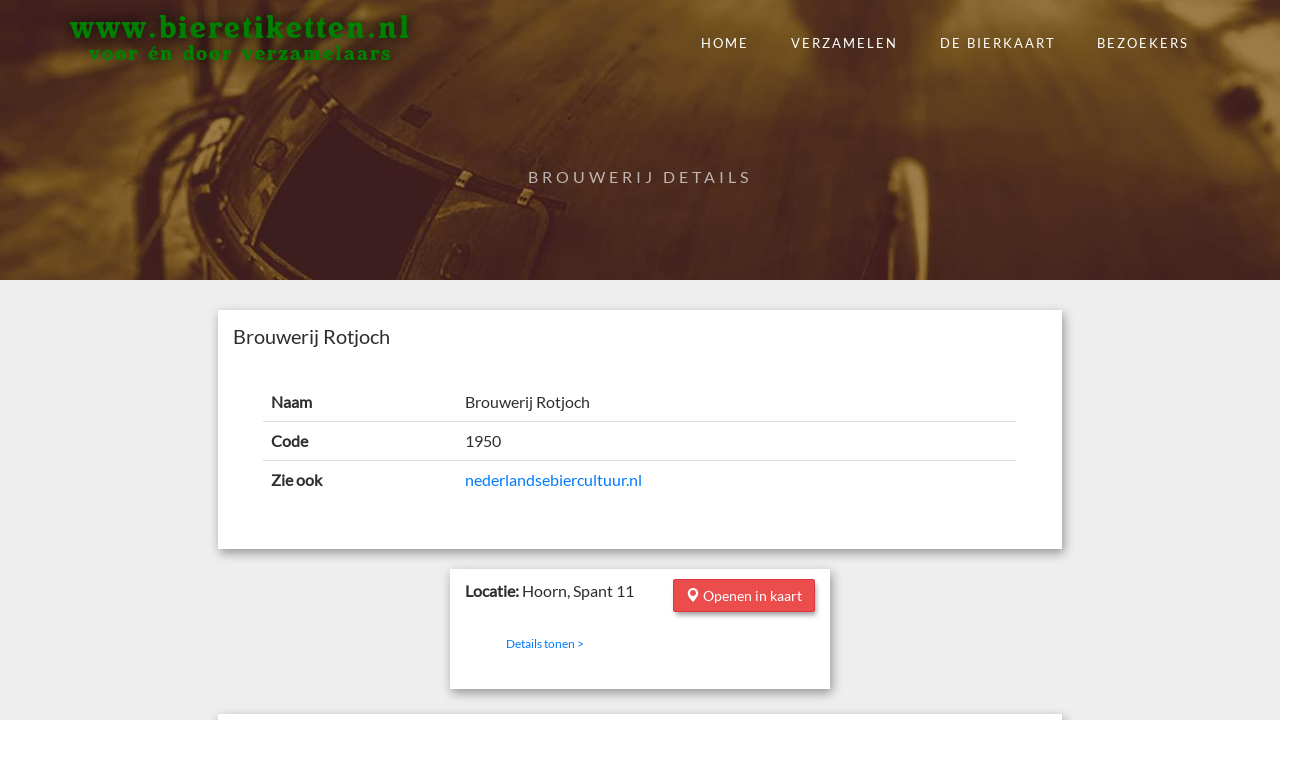

--- FILE ---
content_type: text/html; charset=UTF-8
request_url: https://bieretiketten.nl/?p=brouwerij&e=826
body_size: 14240
content:
	
<!DOCTYPE HTML>
<html>
    <head>
        <meta charset="utf-8">
        <meta http-equiv="X-UA-Compatible" content="IE=edge">
        <meta name="theme-color" content="#008000" />
        
<meta name="description" content="Brouwerij Rotjoch &mdash; Verzameling Nederlandse bieretiketten, kroonkurken, historische advertenties en andere verzamelitems.">
<title>Brouwerij Rotjoch &mdash; Bieretiketten.nl</title>
        <meta name="viewport" content="width=device-width, initial-scale=1">
        <meta name="keywords" content="beer labels bier etiket bieretiketten kroonkurken viltjes verzamelen etiketten brouwerijen" />
        <meta name="author" content="kroon&zn" />
        <link rel="shortcut icon" href="favicon.ico">

                
        <script src="js/jquery-3.4.1.min.js"></script>   
        <script src="compiled/main.js?v=2021"></script>
        
        <script src="compiled/vueComponents.js?v=20210316"></script>
        
        <link rel="stylesheet" href="compiled/css/style_main.css?v=20210305">
        <link rel="stylesheet" href="compiled/css/style_jquery-ui.css?v=20210305">
        <link rel="stylesheet" href="compiled/css/vueComponents.css?v=20210316">
        <link rel="stylesheet" href="compiled/css/style_custom.css?v=20210305">
        
        
        <!--[if lt IE 9]>
        <script src="js/modernizr-2.6.2.min.js"></script>
        <script src="js/respond.min.js"></script>
        <![endif]-->
        
    </head>
    <body class="inner-page">
        <div id="loadingOverlay"></div>
        <a href="#" class="back-to-top">Back to Top</a>
        <div class="content">
            <header role="header" id="fh5co-header-section" >
                <div class="container">
                    <span class="pull-left" id="fh5co-logo">
	<a href="?p=home">
		<div class="logo-big lg">
			<span>www.bieretiketten.nl</span><br /><span class="header-slogan" >voor én door verzamelaars</span>
		</div>
		<div class="logo-small lg">
			<span>bieretiketten.nl</span><br /><span class="header-slogan" >voor én door verzamelaars</span>
		</div>
	</a>
</span><nav id="fh5co-menu-wrap" class="" role="navigation">
	<ul class="sf-menu" id="fh5co-primary-menu">
		<li><a href="?p=home">Home</a></li>						
		<li><a href="#" class="fh5co-sub-ddown">verzamelen</a>
			<ul class="fh5co-sub-menu">
				<li><a href="?p=brouwerij-overzicht">Brouwerijen</a></li>		
				<li><a href="?p=overzicht&t=etiket">Buiketiketten</a></li>		
				<li><a href="?p=overzicht&t=halsrug">Hals-, rug- &amp; overige etiketten</a></li>		
				<li><a href="?p=overzicht&t=kroonkurk">Kroonkurken</a></li>		
				<li><a href="#" class="fh5co-sub-ddown">Overige</a>
					<ul class="fh5co-sub-menu">		
						<li><a href="?p=overzicht&t=advertenties">Advertenties</a></li>		
						<li><a href="?p=overzicht&t=beurs">Beurzen</a></li>		
						<li><a href="?p=overzicht&t=groep">Groepen</a></li>		
					</ul>
				</li>
				<li><a href="#" class="fh5co-sub-ddown">Over verzamelen</a>		
					<ul class="fh5co-sub-menu">	
						<li><a href="#" class="fh5co-sub-ddown">Informatie op etiwiki</a>
							<ul class="fh5co-sub-menu">
								<li><a href="../etiwiki/index.php?title=Hoofdpagina">Hoofdpagina</a></li>
								<li><a href="../etiwiki/index.php?title=Categorie:Brouwerijen">Brouwerijen</a></li>
								<li><a href="../etiwiki/index.php?title=Categorie:Supermarkt">Supermarkt</a></li>
								<li><a href="../etiwiki/index.php?title=Categorie:Slijterijen">Slijterijen</a></li>
								<li><a href="../etiwiki/index.php?title=Categorie:Huismerk">Huismerken</a></li>
								<li><a href="../etiwiki/index.php?title=Categorie:Biersoort">Biersoorten</a></li>
								<li><a href="../etiwiki/index.php?title=Categorie:Op_het_etiket">Het etiket</a></li>
								<li><a href="../etiwiki/index.php?title=Categorie:Geschiedenis">Geschiedenis</a></li>
								<li><a href="../etiwiki/index.php?title=Categorie:Personen">Personen</a></li>
								<li><a href="../etiwiki/index.php?title=Categorie:Thuistap">De thuistap</a></li>
							</ul>
						</li>	
						<li><a href="?p=etiketten-verzamelen">Over verzamelen</a></li>
						<li><a href="?p=etiket-verwijderen">Het etiket van de fles halen</a></li>
						<li><a href="#" class="fh5co-sub-ddown">Twee druppels</a>
							<ul class="fh5co-sub-menu">
								<li><a href="?p=twee-druppels/druppels06">Druppels 51-60</a></li>
								<li><a href="?p=twee-druppels/druppels05">Druppels 41-50</a></li>
								<li><a href="?p=twee-druppels/druppels04">Druppels 31-40</a></li>
								<li><a href="?p=twee-druppels/druppels03">Druppels 21-30</a></li>
								<li><a href="?p=twee-druppels/druppels02">Druppels 11-20</a></li>
								<li><a href="?p=twee-druppels/druppels01">Druppels 1-10</a></li>
							</ul>
						</li>
						 
					</ul>
				</li>				

			</ul>
		</li>		
		<li><a href="/maps?l=nl">De bierkaart</a></li>
		
			<li><a href="goldmembers.php" class="fh5co-sub-ddown">Bezoekers</a>
			
			<ul class="fh5co-sub-menu">		
							<li><a href="?p=aanmelden">Inloggen Goldmembers</a></li>
				<li><a href="?p=registreren">Goldmember worden</a></li>
					
			
				
			
				
			
			
			            
                        
                <li><br /></li>
                <li><a href="?p=bezoekers-stats">Bezoekersstatistieken</a></li>
			</ul>
		</li>
	</ul>
</nav>
                </div>
            </header>

            <aside id="fh5co-hero" style="background-image: url(./images/brouwketel23.jpg);">
	<div class="container">
		<div class="row">
			<div class="col-md-8 col-md-offset-2">
				<div class="fh5co-hero-wrap">
					<div class="fh5co-hero-intro">
						<h2>Brouwerij details</h2>
					</div>
				</div>
			</div>
		</div>
	</div>
</aside>	

            <div id="fh5co-main">						
                
   



<a name="top" id="top"></a>


	<div class="row">
		<div class="col-md-2"></div>
		<div class="col-md-8">
			<div id="Brouwerijgegevens" class="panel panel-floating">
				<div class="panel-heading"><h3>Brouwerij Rotjoch</h3></div>
				<div class="panel-body">
					<table class="table">
							<tr><th>Naam</th><td>Brouwerij Rotjoch</td></tr>
		<tr><th>Code</th><td>1950</td></tr>
									<tr>
									<th>Zie ook</th>
									<td>
										<a target="_blank" href='https://www.nederlandsebiercultuur.nl/databank/brouwerij?brouwerij_id=1950'>nederlandsebiercultuur.nl</a>
									</td>
								</tr>
												</table>
				</div>
			</div>
		</div>	
	</div>
	<style>
		.flex-container {
			width: 100%;
			display: flex;
			justify-content: center;
			padding-bottom: 10px;
			flex-wrap: wrap;
		}
		
		.flex-container > * {
			margin: 0px 10px 15px;
			flex-basis: 45%;
			flex-grow: 0;
			flex-shrink: 0;
		}
	</style>
	
	<style>
		.label-link-box > .panel-heading {
			font-weight: normal;
		}
		.label-link-box > .label {
			font-weight: normal;
		}
		.type-link {
			min-width: 250px;
			display: inline-block;
		}
	
	</style>
	    <div class="row">
        <div class="col-md-8 col-md-offset-2">
            <div class="flex-container">
                                    <div class="panel panel-floating">
                        <div class="panel-heading">
                            Locatie: <span style="font-weight: normal;">Hoorn, Spant 11</span>
                                                            <a target="_blank" href="maps?b=826">
                                    <button class="btn btn-map pull-right"><span class="glyphicon glyphicon-map-marker"></span> Openen in kaart</button>
                                </a>
                                                    </div>
                        <div class="panel-body">
                            <button class="btn btn-link btn-sm" data-toggle="collapse" href="#address-details-1">Details tonen &gt;</button>
                            <div class="collapse" id="address-details-1">
                                <table class="table">
                                    	<tr><th>Straat</th><td>Spant 11</td></tr>
		<tr><th>Postcode</th><td>1628 GJ</td></tr>
		<tr><th>Plaats</th><td>Hoorn</td></tr>
		<tr><th>Provincie</th><td>Noord-Holland</td></tr>
		<tr><th>Open/dicht</th><td>Huurder</td></tr>
		<tr><th>Jaar open</th><td>2018</td></tr>
	                                </table>
                            </div>

                        </div>
                    </div>


                            </div>
        </div>
    </div>


	<div class="row">
		<div class="col-md-2"></div>
		<div class="col-md-8">
                                <div class="label-link-box panel panel-floating">
                        <div class="panel-heading">
                            <span class="type-link">
                            <a href="?p=overzicht&t=etiket#brouwerij=Brouwerij+Rotjoch">
                                <span class="glyphicon glyphicon-new-window"></span>&nbsp; Buiketiketten                            </a>
                            </span>
                            <span class="label label-danger"> 6&nbsp; items</span>
                        </div>
                        <div class="panel-body">
                            <div class="row">
                                    <div class="col-md-4">
        <div class="panel panel-default panel-slim clickable" onclick="location.href = '?p=details&t=etiket&e=78626'">
            <div class="panel-body">
                <div class="row">
                    <div class="col-md-4">
                        <img src="/img/e/78626x200-Brouwerij+Rotjoch,+Gele+Maagd+V2++Wheat+IPA,+tht+01-01-2020.jpg?v=122e779cef583a43"
                             title="Brouwerij Rotjoch, Gele Maagd V2  Wheat IPA"
                             alt="Brouwerij Rotjoch, Gele Maagd V2  Wheat IPA"
                             style="max-width: 100%; max-height: 100px; box-shadow: #a0a0a0 1px 1px 3px 0px"
                        >
                    </div>
                    <div class="col-md-8">
                        <h4 class="no-overflow">
                            <a href="?p=details&t=etiket&e=78626"><span>#78626</span></a>
                        </h4><br/>
                        <span class="no-overflow">Brouwerij Rotjoch</span><br/>
                        <i class="no-overflow">Gele Maagd V2  Wheat IPA</i><br/>                    </div>
                </div>
            </div>

        </div>
    </div>
        <div class="col-md-4">
        <div class="panel panel-default panel-slim clickable" onclick="location.href = '?p=details&t=etiket&e=96123'">
            <div class="panel-body">
                <div class="row">
                    <div class="col-md-4">
                        <img src="/img/e/96123x200-Brouwerij+Rotjoch,+Gele+Maagd+Wheat+IPA,+gebrouwen+bij+Brouwerij+Hoop.jpg?v=bda383781ec1646b"
                             title="Brouwerij Rotjoch, Gele Maagd Wheat IPA"
                             alt="Brouwerij Rotjoch, Gele Maagd Wheat IPA"
                             style="max-width: 100%; max-height: 100px; box-shadow: #a0a0a0 1px 1px 3px 0px"
                        >
                    </div>
                    <div class="col-md-8">
                        <h4 class="no-overflow">
                            <a href="?p=details&t=etiket&e=96123"><span>#96123</span></a>
                        </h4><br/>
                        <span class="no-overflow">Brouwerij Rotjoch</span><br/>
                        <i class="no-overflow">Gele Maagd Wheat IPA</i><br/>                    </div>
                </div>
            </div>

        </div>
    </div>
        <div class="col-md-4">
        <div class="panel panel-default panel-slim clickable" onclick="location.href = '?p=details&t=etiket&e=67182'">
            <div class="panel-body">
                <div class="row">
                    <div class="col-md-4">
                        <img src="/img/e/67182x200-Brouwerij+Rotjoch,+Gele+Maagd+Wheat+IPA,+tht+01-05-2019.jpg?v=4270ef7b4d9ba872"
                             title="Brouwerij Rotjoch, Gele Maagd Wheat IPA"
                             alt="Brouwerij Rotjoch, Gele Maagd Wheat IPA"
                             style="max-width: 100%; max-height: 100px; box-shadow: #a0a0a0 1px 1px 3px 0px"
                        >
                    </div>
                    <div class="col-md-8">
                        <h4 class="no-overflow">
                            <a href="?p=details&t=etiket&e=67182"><span>#67182</span></a>
                        </h4><br/>
                        <span class="no-overflow">Brouwerij Rotjoch</span><br/>
                        <i class="no-overflow">Gele Maagd Wheat IPA</i><br/>                    </div>
                </div>
            </div>

        </div>
    </div>
                                </div>
                        </div>
                    </div>
                
        </div>
    </div>
</body>
</html><footer id="fh5co-footer">
<div class="container">
<p class="text-muted fh5co-no-margin-bottom text-center">

	<button tabindex="0" type="button" class="btn btn-link" data-toggle="modal" data-target="#medewerkers">Contact</button>
	&nbsp;|&nbsp;
	<button tabindex="0" type="button" class="btn btn-link" data-toggle="modal" data-target="#cookies">Cookies</button>
	&nbsp;|&nbsp;
	<button tabindex="0" type="button" class="btn btn-link" data-toggle="modal" data-target="#disclaimer">Disclaimer</button>
    
<br />
<small>&copy; 2002 - 2025 :: www.bieretiketten.nl :: All rights reserved. </small></p>
</div>
</footer>



            </div>	
            
        </div>

      
            
                        
        <script src="compiled/secondary.js?v=final"></script>
        
        <link rel="preload" href="fonts/bootstrap/glyphicons-halflings-regular.woff" as="font" type="font/woff" crossorigin>
        <link rel="preload" href="fonts/themify/themify.woff?-fvbane" as="font" type="font/woff" crossorigin>
	
	</body>
</html>



--- FILE ---
content_type: text/css
request_url: https://bieretiketten.nl/compiled/css/vueComponents.css?v=20210316
body_size: 11224
content:

.image-container {
    display: flex;
    align-items: center;
    justify-content: center;
    flex-wrap: wrap;
}
.deletable-container {
    position: relative;
    height: 360px;
    width: 360px;
    margin-left: 10px;
    margin-bottom: 10px;
    display: flex;
    align-items: center;
    justify-content: center;
}
.deletable-image-wrap {
    width: 360px;
    height: 360px;
    padding: 5px;
    background-color: white;
    border: 1px dotted grey;
    display: flex;
    align-items: center;
    justify-content: center;
}
.deletable-overlay {
    position: absolute;
    float: left;
    top: 0;
    bottom: 0;
    left: 0;
    right: 0;
    height: 360px;
    width: 360px;
    opacity: 0;
    transition: all .5s ease;
    background-color: rgba(51,51,51, .6);
}
.deletable-text {
    color: white;
    font-size: 20px;
    position: absolute;
    top: 50%;
    left: 40%;
    transform: translate(-35%, -50%);
    -ms-transform: translate(-35%, -50%);
    text-align: center;
}
.deletable-image {
    max-width: 350px;
    max-height: 350px;
    box-shadow: 0px 0px 14px #888888;
}
.deletable-container:hover .deletable-overlay {
    opacity: 1;
}


.v-autocomplete {
    position: relative;
    width: 100%;
}
.v-autocomplete-input-group, .v-autocomplete-wide {
    width: 100% !important;
}
.v-autocomplete .v-autocomplete-list {
    position: absolute;
	background-color: white;
	border: 1px solid #b7b7b7;
	border-top: 0;
	z-index: 1;
}
.v-autocomplete .v-autocomplete-list .v-autocomplete-list-item {
    cursor: pointer;
	padding: 6px 14px;
}
.v-autocomplete .v-autocomplete-list .v-autocomplete-list-item.v-autocomplete-item-active {
    background-color: #d2e5ff;
}
.v-autocomplete-list-item:nth-child(odd) {
      background-color: #fbfbfb;
}


.evenodd:nth-child(odd) {
	background-color: #e4e4e4;
}
.changes-table,
 .changes-table > tbody,
 .changes-table > tbody + tbody,
 .changes-table > tbody > tr > td,
 .changes-table > tbody > tr > th {
	border-top: 0;
}
.changes-table > tbody > tr:first-child:hover > td:nth-child(n+3),
.changes-table > tbody > tr:not(:first-child):hover > td,
.changes-table > tbody > tr:hover > th {
	background-color: white;
}
.changes-table > thead > tr > th {
	border-bottom: 1px solid #ccc;
}
.changes-table td:last-child {
	border-left: 1px solid #ccc;
}
.changes-loading {
    background: url(/images/loading.gif) center center / 32px no-repeat !important;
	display: inline-block;
	height: 32px;
	width: 100%;
}
.change-clickable {
	cursor: pointer;
}


.clockselector-clear-input {
	position: absolute;
	cursor: pointer;
	bottom: 0;
	right: 0;
	top: auto;
}
.clockselector-container {
  height: 180px;
  width: 180px;
}
.clockselector-face {
  border: 5px solid #bababa;
  background-color: white;
  height: 100%;
  width: 100%;
  box-sizing: border-box;
  border-radius: 50%;
  position: relative;
  transform: rotate(-90deg);
  
  box-shadow: -2px 4px 5px -1px rgba(0,0,0,0.38);
}
.clockselector-center {
  top: 50%;
  left: 50%;
  position: absolute;
  width: 4px;
  height: 4px;
  background: black;
  border-radius: 50%;
  z-index: 10;
}
.clockselector-slice {
  top: 48%;
  left: 50%;
  width: 57%;
  
  position: absolute;
  display: inline-block;
  text-align: right;
  transform-origin: left center;
  padding: 5px 15px 5px 5px;
  border-radius: 7px;
  margin-top: -17px; /* half of slice height */
}
.clockselector-slice:hover {
  cursor: pointer;
}
.clockselector-slice:hover > .clockselector-value,
.clockselector-slice:active > .clockselector-value,
.clockselector-slice.active > .clockselector-value {
	color: #fff;
    box-shadow: 2px 4px 5px -1px rgba(0,0,0,0.38);
}
.clockselector-slice:hover > .clockselector-value {
  background-color: #3d9aff;
  border-color: #4da3ff;
}
.clockselector-slice:active > .clockselector-value, .clockselector-slice.active > .clockselector-value {
	background-color: #0061cb;
    border-color: #034e9d;
}
.clockselector-value {
	border-radius: 50%;
    font-weight: bold;
    font-size: 1.2em;
    display: inline-block;
	
	width: 32px;
	height: 32px;
	line-height: 32px;
	text-align: center;
}



.dropzone-area {
	display: flex;
	justify-content: center;
	
	border: 2px dotted grey;
    border-radius: 6px;
    background: #FFFFFF url(/images/icons/upload_file.svg) no-repeat center;
    background-size: 48px;
    padding: 40px 10px;
    margin: 10px;
    cursor: pointer;
}
.dropzone-area > .img-wrap > img {
	box-shadow: 0px 0px 20px #888888;
	max-height: 100%;
	max-width: 100%;
}
.img-wrap {
	max-height: 100%;
	max-width: 100%;
}
.dz-message {
	display: none;
}
.fadeOut-leave-active {
	transition: opacity .5s;
}
.fadeOut-leave-to {
	opacity: 0;
}
.dz-preview {
	display: none;
}



.clear-input {
        z-index: 1;
        position: absolute;
        cursor: pointer;
        top: 10.5px;
        right: 8px;
}
.input-wrapper {
        position: relative;
}
.input-wrapper input {
		/*min-width: 320px;*/
}
.changed {
		background-color: #d4ffda !important;
		border-color: #56b15d !important;
}
.invalid {
		background-color: #fdbdb9 !important;
		border-color: #c36a6a !important;
}


.modal-header[data-v-499f360e] {
	border-top-left-radius: 6px;
	border-top-right-radius: 6px;
	opacity: .8;
}
.modal-danger[data-v-499f360e] {
	background-color: #dc3545;
	color: white;
}
.modal-success[data-v-499f360e] {
	background-color: #28a745;
	color: white;
}
.modal-warning[data-v-499f360e] {
	background-color: #ffc107;
	color: black;
}



.v-checkbox-row {
	display: block;
}


.arrow-down {
    position: absolute;
    top: 12px;
    right: 10px;
    height: 12px;
}
.v-selectmenu-img-container {
    width: 34px;
    margin: 2px;
    display: inline-block;
    height: 31px;
    
    padding-left: 3px;
}
.v-selectmenu-img-container > img {
    max-width: 28px;
    max-height: 28px;
}
.v-selectmenu-thin {
    width: 0px;
}
.v-selectmenu-choice {
    display: block;
    background-color: white;
    border: 1px solid #ccc;
    font-size: 1.05em;
    cursor: pointer;
}
.v-selectmenu {
    position: relative;
}
.v-selectmenu .v-selectmenu-list {
    box-shadow: rgba(0, 0, 0, 0.6) 0px 0px 18px -2px;
    position: absolute;
    background-color: white;
    border: 1px solid #ccc;
    z-index: 1;
   width: 100%;
   max-height: 300px;
   overflow-y: auto;
    cursor: pointer;
}
.v-selectmenu-choice.open {
    z-index: 2;
    position: relative;
}
.v-selectmenu-list-topside {
    bottom: 37px;
}
.v-selectmenu .v-selectmenu-list .v-selectmenu-list-item {
    cursor: pointer;
    padding: 3px 10px;
}
.v-selectmenu-list-item:nth-child(odd) {
    background-color: #fbfbfb;
}
.v-selectmenu .v-selectmenu-list .v-selectmenu-list-item.v-selectmenu-item-active {
    background-color: #d2e5ff;
}


































/*.v-toggler-handle styling */
.v-toggler {
	position: relative;
	display: inline-block;
	height: 24px;
}
.v-toggler + * {
	vertical-align: top;
}
.v-toggler-handle + * {
	margin-left: 56px;
}
.v-toggler input {display: none;}
.v-toggler-handle {
	width: 50px;
	position: absolute;
	cursor: pointer;
	top: 0;
	left: 0;
	right: 0;
	bottom: 0;
	background-color: #ffb4b4;
	-webkit-transition: .4s;
	transition: .4s;
}
.v-toggler-handle:before {
	position: absolute;
	content: "";
	height: 16px;
	width: 16px;
	left: 4px;
	bottom: 4px;
	background-color: white;
	-webkit-transition: .3s;
	transition: .3s;
}
input:checked + .v-toggler-handle {
	background-color: #008000;
}
input:focus + .v-toggler-handle {
	box-shadow: 0 0 1px #2196F3;
}
input:checked + .v-toggler-handle:before {
	-webkit-transform: translateX(26px);
	-ms-transform: translateX(26px);
	transform: translateX(26px);
}
.v-toggler-handle.round {
	border-radius: 2px;
}
.v-toggler-handle.round:before {
	border-radius: 2px;
}
input:disabled + .v-toggler-handle {
	background-color: #a0a0a0;
	cursor: not-allowed;
}


.tooltip-hoverable {
    cursor: help;
    user-select: none;
}
.tooltip-inner {
    white-space:pre-wrap;
}
.tooltip-wrapper {
    display: inline-block;
}


.two-panel-item {
    cursor: pointer;
    background-color: #ebebeb;
    color: black;
    font-size: 1.03em;
    padding: 2px 20px;
    margin: 3px auto;
    border-radius: 2px;
    width: 98%;
    user-select: none;
    
    -webkit-touch-callout: none;
      -webkit-user-select: none;
       -khtml-user-select: none;
         -moz-user-select: none;
          -ms-user-select: none;
              user-select: none;
}
.two-panel-search {
    display: inline-block;
    margin: 5px;
}
.two-panel-selected {
    background-color: rgba(92, 184, 92, 0.45);
}
.two-panel-mid-controls, .two-panel-half {
    display: inline-block;
    vertical-align: top;
}
.two-panel-mid-controls {
    height: 450px;
    padding-top: 200px;
    width: 5%;
}
.two-panel-mid-controls > * {
    margin: auto;
    display: block;
}
.two-panel-half {
    width: 45%;
}
.two-panel-list-container {
    margin-top: 10px;
    height: 450px;
    overflow-y: scroll;
    width: 100%;
}
.two-panel-left {
}
.two-panel-right {
}


.three-panel-item {
    cursor: pointer;
    background-color: #efefef;
    color: black;
    font-size: 1.03em;
    padding: 2px 20px;
    margin: 3px auto;
    border-radius: 2px;
    width: 98%;
    user-select: none;
    
    -webkit-touch-callout: none;
      -webkit-user-select: none;
       -khtml-user-select: none;
         -moz-user-select: none;
          -ms-user-select: none;
              user-select: none;
}
.three-panel-search {
    display: inline-block;
    margin: 5px;
}
.three-panel-selected {
    background-color: rgba(92, 184, 92, 0.45);
}
.three-panel-mid-controls, .three-panel-half,  .three-panel-third {
    display: inline-block;
    vertical-align: top;
}
.three-panel-mid-controls {
    height: 450px;
    padding-top: 200px;
    width: 4%;
}
.three-panel-mid-controls > * {
    margin: auto;
    display: block;
}
.three-panel-half {
    width: 45%;
}
.three-panel-third {
    width: 30%;
}
.three-panel-list-container {
    margin-top: 10px;
    height: 450px;
    overflow-y: scroll;
    width: 100%;
}
.three-panel-left {
}
.three-panel-right {
}


.res-img[data-v-1346b2e5], .tut-img[data-v-1346b2e5] {
     box-shadow: #4c4c4c 1px 1px 12px 0px;
     max-width: calc(100% - 16px);
     max-height: 50vh;
     margin-bottom: 40px;
     margin-left: 16px;
}
.img-center[data-v-1346b2e5] {
    display: flex;
    justify-content: center;
    flex-direction: column;
}
.img-center > img[data-v-1346b2e5] {
    margin: auto;
    display: block;
}
.base-img[data-v-1346b2e5] {
    position: relative;
    top: 0;
    left: 0;
}
.base-img.large[data-v-1346b2e5], .res-img.large[data-v-1346b2e5]{
    max-height: initial;
}
.vector-overlap[data-v-1346b2e5] {
    position: absolute;
    top: 0;
    cursor: crosshair;
    border: 1px solid #cccccc;
    box-shadow: 1px 1px 7px black;
}
.img-container[data-v-1346b2e5] {
    position: relative;
}
.clickable[data-v-1346b2e5] {
    cursor: pointer;
}
.corner-point[data-v-1346b2e5] {
    stroke: white;
}
.instructions li[data-v-1346b2e5] {
    margin-bottom: 10px;
}




--- FILE ---
content_type: text/css
request_url: https://bieretiketten.nl/compiled/css/style_custom.css?v=20210305
body_size: 44330
content:
.btn-primary {
    color: #fff;
    background-color: #007bff;
    border-color: #007bff
}

.btn-primary:hover {
    color: #fff;
    background-color: #0069d9;
    border-color: #0062cc
}

.btn-primary.focus,.btn-primary:focus {
    box-shadow: 0 0 0 .2rem rgba(0,123,255,.5)
}


.btn-primary:not(:disabled):not(.disabled).active,.btn-primary:not(:disabled):not(.disabled):active,.show>.btn-primary.dropdown-toggle {
    color: #fff;
    background-color: #0062cc;
    border-color: #005cbf
}

.btn-primary:not(:disabled):not(.disabled).active:focus,.btn-primary:not(:disabled):not(.disabled):active:focus,.show>.btn-primary.dropdown-toggle:focus {
    box-shadow: 0 0 0 .2rem rgba(0,123,255,.5)
}

.btn-secondary {
    color: #fff;
    background-color: #6c757d;
    border-color: #6c757d
}

.btn-secondary:hover {
    color: #fff;
    background-color: #5a6268;
    border-color: #545b62
}

.btn-secondary.focus,.btn-secondary:focus {
    box-shadow: 0 0 0 .2rem rgba(108,117,125,.5)
}

.btn-secondary:not(:disabled):not(.disabled).active,.btn-secondary:not(:disabled):not(.disabled):active,.show>.btn-secondary.dropdown-toggle {
    color: #fff;
    background-color: #545b62;
    border-color: #4e555b
}

.btn-secondary:not(:disabled):not(.disabled).active:focus,.btn-secondary:not(:disabled):not(.disabled):active:focus,.show>.btn-secondary.dropdown-toggle:focus {
    box-shadow: 0 0 0 .2rem rgba(108,117,125,.5)
}

.btn-success {
    color: #fff;
    background-color: #28a745;
    border-color: #28a745
}

.btn-success:hover {
    color: #fff;
    background-color: #218838;
    border-color: #1e7e34
}

.btn-success.focus,.btn-success:focus {
    box-shadow: 0 0 0 .2rem rgba(40,167,69,.5)
}

.btn-success:not(:disabled):not(.disabled).active,.btn-success:not(:disabled):not(.disabled):active,.show>.btn-success.dropdown-toggle {
    color: #fff;
    background-color: #1e7e34;
    border-color: #1c7430
}

.btn-success:not(:disabled):not(.disabled).active:focus,.btn-success:not(:disabled):not(.disabled):active:focus,.show>.btn-success.dropdown-toggle:focus {
    box-shadow: 0 0 0 .2rem rgba(40,167,69,.5)
}

.btn-info {
    color: #fff;
    background-color: #3d9aff;
    border-color: #4da3ff;
}

.btn-info:hover {
    color: #fff;
    background-color: #1686ff;
    border-color: #4da3ff;
}

.btn-info.focus,.btn-info:focus {
    box-shadow: 0 0 0 .2rem rgba(23,162,184,.5)
}

.btn-info:not(:disabled):not(.disabled).active,.btn-info:not(:disabled):not(.disabled):active,.show>.btn-info.dropdown-toggle {
    color: #fff;
    background-color: #0061cb;
    border-color: #034e9d;
}

.btn-info:not(:disabled):not(.disabled).active:focus,.btn-info:not(:disabled):not(.disabled):active:focus,.show>.btn-info.dropdown-toggle:focus {
    box-shadow: 0 0 0 .2rem rgba(23,162,184,.5)
}

.btn-warning {
    color: #212529;
    background-color: #ffc107;
    border-color: #ffc107
}

.btn-warning:hover {
    color: #212529;
    background-color: #e0a800;
    border-color: #d39e00
}

.btn-warning.focus,.btn-warning:focus {
    box-shadow: 0 0 0 .2rem rgba(255,193,7,.5)
}

.btn-warning:not(:disabled):not(.disabled).active,.btn-warning:not(:disabled):not(.disabled):active,.show>.btn-warning.dropdown-toggle {
    color: #212529;
    background-color: #d39e00;
    border-color: #c69500
}

.btn-warning:not(:disabled):not(.disabled).active:focus,.btn-warning:not(:disabled):not(.disabled):active:focus,.show>.btn-warning.dropdown-toggle:focus {
    box-shadow: 0 0 0 .2rem rgba(255,193,7,.5)
}

.btn-danger, .btn-map {
    color: #fff;
    background-color: #dc3545;
    border-color: #dc3545
}

.btn-danger:hover, .btn-map:hover {
    color: #fff;
    background-color: #c82333;
    border-color: #bd2130
}

.btn-danger.focus,.btn-danger:focus, .btn-map:focus {
    box-shadow: 0 0 0 .2rem rgba(220,53,69,.5)
}

.btn-danger:not(:disabled):not(.disabled).active,.btn-danger:not(:disabled):not(.disabled):active,.show>.btn-danger.dropdown-toggle {
    color: #fff;
    background-color: #bd2130;
    border-color: #b21f2d
}

.btn-danger:not(:disabled):not(.disabled).active:focus,.btn-danger:not(:disabled):not(.disabled):active:focus,.show>.btn-danger.dropdown-toggle:focus {
    box-shadow: 0 0 0 .2rem rgba(220,53,69,.5)
}

.btn-map {
	background-color: #eb4d4d;
}
.btn-map:hover {
	background-color: #d02626;	
}

.btn-light {
    color: #212529;
    background-color: #f8f9fa;
    border-color: #f8f9fa
}

.btn-light:hover {
    color: #212529;
    background-color: #e2e6ea;
    border-color: #dae0e5
}

.btn-light.focus,.btn-light:focus {
    box-shadow: 0 0 0 .2rem rgba(248,249,250,.5)
}

.btn-light:not(:disabled):not(.disabled).active,.btn-light:not(:disabled):not(.disabled):active,.show>.btn-light.dropdown-toggle {
    color: #212529;
    background-color: #dae0e5;
    border-color: #d3d9df
}

.btn-light:not(:disabled):not(.disabled).active:focus,.btn-light:not(:disabled):not(.disabled):active:focus,.show>.btn-light.dropdown-toggle:focus {
    box-shadow: 0 0 0 .2rem rgba(248,249,250,.5)
}

.btn-dark {
    color: #fff;
    background-color: #343a40;
    border-color: #343a40
}

.btn-dark:hover {
    color: #fff;
    background-color: #23272b;
    border-color: #1d2124
}

.btn-dark.focus,.btn-dark:focus {
    box-shadow: 0 0 0 .2rem rgba(52,58,64,.5)
}


.btn-dark:not(:disabled):not(.disabled).active,.btn-dark:not(:disabled):not(.disabled):active,.show>.btn-dark.dropdown-toggle {
    color: #fff;
    background-color: #1d2124;
    border-color: #171a1d
}

.btn-dark:not(:disabled):not(.disabled).active:focus,.btn-dark:not(:disabled):not(.disabled):active:focus,.show>.btn-dark.dropdown-toggle:focus {
    box-shadow: 0 0 0 .2rem rgba(52,58,64,.5)
}

.btn-outline-primary {
    color: #007bff;
    background-color: transparent;
    background-image: none;
    border-color: #007bff
}

.btn-outline-primary:hover {
    color: #fff;
    background-color: #007bff;
    border-color: #007bff
}

.btn-outline-primary.focus,.btn-outline-primary:focus {
    box-shadow: 0 0 0 .2rem rgba(0,123,255,.5)
}

.btn-outline-primary:not(:disabled):not(.disabled).active,.btn-outline-primary:not(:disabled):not(.disabled):active,.show>.btn-outline-primary.dropdown-toggle {
    color: #fff;
    background-color: #007bff;
    border-color: #007bff
}

.btn-outline-primary:not(:disabled):not(.disabled).active:focus,.btn-outline-primary:not(:disabled):not(.disabled):active:focus,.show>.btn-outline-primary.dropdown-toggle:focus {
    box-shadow: 0 0 0 .2rem rgba(0,123,255,.5)
}

.btn-outline-secondary {
    color: #6c757d;
    background-color: transparent;
    background-image: none;
    border-color: #6c757d
}

.btn-outline-secondary:hover {
    color: #fff;
    background-color: #6c757d;
    border-color: #6c757d
}

.btn-outline-secondary.focus,.btn-outline-secondary:focus {
    box-shadow: 0 0 0 .2rem rgba(108,117,125,.5)
}


.btn-outline-secondary:not(:disabled):not(.disabled).active,.btn-outline-secondary:not(:disabled):not(.disabled):active,.show>.btn-outline-secondary.dropdown-toggle {
    color: #fff;
    background-color: #6c757d;
    border-color: #6c757d
}

.btn-outline-secondary:not(:disabled):not(.disabled).active:focus,.btn-outline-secondary:not(:disabled):not(.disabled):active:focus,.show>.btn-outline-secondary.dropdown-toggle:focus {
    box-shadow: 0 0 0 .2rem rgba(108,117,125,.5)
}

.btn-outline-success {
    color: #28a745;
    background-color: transparent;
    background-image: none;
    border-color: #28a745
}

.btn-outline-success:hover {
    color: #fff;
    background-color: #28a745;
    border-color: #28a745
}

.btn-outline-success.focus,.btn-outline-success:focus {
    box-shadow: 0 0 0 .2rem rgba(40,167,69,.5)
}

.btn-outline-success:not(:disabled):not(.disabled).active,.btn-outline-success:not(:disabled):not(.disabled):active,.show>.btn-outline-success.dropdown-toggle {
    color: #fff;
    background-color: #28a745;
    border-color: #28a745
}

.btn-outline-success:not(:disabled):not(.disabled).active:focus,.btn-outline-success:not(:disabled):not(.disabled):active:focus,.show>.btn-outline-success.dropdown-toggle:focus {
    box-shadow: 0 0 0 .2rem rgba(40,167,69,.5)
}

.btn-outline-info {
    color: #17a2b8;
    background-color: transparent;
    background-image: none;
    border-color: #17a2b8
}

.btn-outline-info:hover {
    color: #fff;
    background-color: #17a2b8;
    border-color: #17a2b8
}

.btn-outline-info.focus,.btn-outline-info:focus {
    box-shadow: 0 0 0 .2rem rgba(23,162,184,.5)
}


.btn-outline-info:not(:disabled):not(.disabled).active,.btn-outline-info:not(:disabled):not(.disabled):active,.show>.btn-outline-info.dropdown-toggle {
    color: #fff;
    background-color: #17a2b8;
    border-color: #17a2b8
}

.btn-outline-info:not(:disabled):not(.disabled).active:focus,.btn-outline-info:not(:disabled):not(.disabled):active:focus,.show>.btn-outline-info.dropdown-toggle:focus {
    box-shadow: 0 0 0 .2rem rgba(23,162,184,.5)
}

.btn-outline-warning {
    color: #ffc107;
    background-color: transparent;
    background-image: none;
    border-color: #ffc107
}

.btn-outline-warning:hover {
    color: #212529;
    background-color: #ffc107;
    border-color: #ffc107
}

.btn-outline-warning.focus,.btn-outline-warning:focus {
    box-shadow: 0 0 0 .2rem rgba(255,193,7,.5)
}

.btn-outline-warning:not(:disabled):not(.disabled).active,.btn-outline-warning:not(:disabled):not(.disabled):active,.show>.btn-outline-warning.dropdown-toggle {
    color: #212529;
    background-color: #ffc107;
    border-color: #ffc107
}

.btn-outline-warning:not(:disabled):not(.disabled).active:focus,.btn-outline-warning:not(:disabled):not(.disabled):active:focus,.show>.btn-outline-warning.dropdown-toggle:focus {
    box-shadow: 0 0 0 .2rem rgba(255,193,7,.5)
}

.btn-outline-danger {
    color: #dc3545;
    background-color: transparent;
    background-image: none;
    border-color: #dc3545
}

.btn-outline-danger:hover {
    color: #fff;
    background-color: #dc3545;
    border-color: #dc3545
}

.btn-outline-danger.focus,.btn-outline-danger:focus {
    box-shadow: 0 0 0 .2rem rgba(220,53,69,.5)
}

.btn-outline-danger:not(:disabled):not(.disabled).active,.btn-outline-danger:not(:disabled):not(.disabled):active,.show>.btn-outline-danger.dropdown-toggle {
    color: #fff;
    background-color: #dc3545;
    border-color: #dc3545
}

.btn-outline-danger:not(:disabled):not(.disabled).active:focus,.btn-outline-danger:not(:disabled):not(.disabled):active:focus,.show>.btn-outline-danger.dropdown-toggle:focus {
    box-shadow: 0 0 0 .2rem rgba(220,53,69,.5)
}

.btn-outline-light {
    color: #f8f9fa;
    background-color: transparent;
    background-image: none;
    border-color: #f8f9fa
}

.btn-outline-light:hover {
    color: #212529;
    background-color: #f8f9fa;
    border-color: #f8f9fa
}

.btn-outline-light.focus,.btn-outline-light:focus {
    box-shadow: 0 0 0 .2rem rgba(248,249,250,.5)
}


.btn-outline-light:not(:disabled):not(.disabled).active,.btn-outline-light:not(:disabled):not(.disabled):active,.show>.btn-outline-light.dropdown-toggle {
    color: #212529;
    background-color: #f8f9fa;
    border-color: #f8f9fa
}

.btn-outline-light:not(:disabled):not(.disabled).active:focus,.btn-outline-light:not(:disabled):not(.disabled):active:focus,.show>.btn-outline-light.dropdown-toggle:focus {
    box-shadow: 0 0 0 .2rem rgba(248,249,250,.5)
}

.btn-outline-dark {
    color: #343a40;
    background-color: transparent;
    background-image: none;
    border-color: #343a40
}

.btn-outline-dark:hover {
    color: #fff;
    background-color: #343a40;
    border-color: #343a40
}

.btn-outline-dark.focus,.btn-outline-dark:focus {
    box-shadow: 0 0 0 .2rem rgba(52,58,64,.5)
}

.btn-outline-dark:not(:disabled):not(.disabled).active,.btn-outline-dark:not(:disabled):not(.disabled):active,.show>.btn-outline-dark.dropdown-toggle {
    color: #fff;
    background-color: #343a40;
    border-color: #343a40
}

.btn-outline-dark:not(:disabled):not(.disabled).active:focus,.btn-outline-dark:not(:disabled):not(.disabled):active:focus,.show>.btn-outline-dark.dropdown-toggle:focus {
    box-shadow: 0 0 0 .2rem rgba(52,58,64,.5)
}

.btn-link {
    font-weight: 400;
    color: #007bff;
    background-color: transparent;
	box-shadow: none;
}

.btn-link:hover {
    color: #0056b3;
    text-decoration: underline;
    background-color: transparent;
    border-color: transparent
}

.btn-link.focus,.btn-link:focus {
    text-decoration: underline;
    border-color: transparent;
    box-shadow: none
}

.btn:disabled:not(.btn-default) {
    background-color: #919191;
    border-color: #8f8f8f;
}

.btn-default:disabled, .btn:disabled {
	cursor: not-allowed;
	color: #cfcfcf;
	opacity: .8;
}
.collapsible {
  background-color: #EEEEEE;
  border-bottom: 1px solid #CCCCCC;
}

.collapsible-content input {
	width: 100%;
}

/* hide the ckeckbox */
.collapsible-checkbox { display: none; }

.collapsible-label { 
  display: inline-block;
  width: 100%; 
  cursor: pointer;
  padding: 6px 10px;
  
   -moz-user-select: none; /* Firefox */
   user-select: none;
   margin: 0px;
}

/* arrow */
.collapsible-label::before {
  content: url("/images/icons/arrow-right.png");
  margin-right: 5px;
  display: inline-block;
    transition: 150ms linear all;
}

/* arrow rotation */
.collapsible .collapsible-checkbox:checked ~ .collapsible-label::before {
  transform: rotate(90deg);
}


.collapsible .collapsible-checkbox ~ .collapsible-content {
  margin: 0px 5px 7px 5px;
  display: none;
 
  padding: 2px 10px;
}
.collapsible .collapsible-checkbox:checked ~ .collapsible-content {
  display: block;
}

@media all and (min-width: 992px) {
  .collapsible-hide {
    display: none;
  }
  .collapsible-hide-body {
    display: block !important;
    margin: 0 !important;
    padding: 0 !important;
  }
}
.collapsible-hide-container {
  border-bottom: 0;
}
@font-face {
  font-family: 'Lato';
  font-style: normal;
  font-weight: 400;
  src: local('Crimson Text Regular'), local('CrimsonText-Regular'), url("/fonts/Lato/Lato-Regular.ttf") format('woff2');
  font-display: swap
}

@font-face {
  font-family: 'themify';
  src: url("/fonts/themify/themify.eot?-fvbane");
  src: url("/fonts/themify/themify.eot?#iefix-fvbane") format("embedded-opentype"), url("/fonts/themify/themify.woff?-fvbane") format("woff"), url("/fonts/themify/themify.ttf?-fvbane") format("truetype"), url("/fonts/themify/themify.svg?-fvbane#themify") format("svg");
  font-weight: normal;
  font-style: normal;
  font-display: swap
}

@font-face {
	font-family:'DrukkersMerken-Regular';
	src: url('DrukkersMerken_gdi.eot');
	src: url('DrukkersMerken_gdi.eot?#iefix') format('embedded-opentype'),
		url('DrukkersMerken_gdi.woff') format('woff'),
		url('DrukkersMerken_gdi.ttf') format('truetype'),
		url('DrukkersMerken_gdi.otf') format('opentype'),
		url('DrukkersMerken_gdi.svg#DrukkersMerken-Regular') format('svg');
	font-weight: 400;
	font-style: normal;
	font-stretch: normal;
	unicode-range: U+0031-00A5;
    font-display: block
}

@font-face {
  font-family: 'HEINEKEN';
	src: url('/fonts/HEINEKEN.eot');
	src: url('/fonts/HEINEKEN.eot') format('embedded-opentype'),
		url('/fonts/HEINEKEN.woff') format('woff'),
		url('/fonts/HEINEKEN.ttf') format('truetype'),
		url('/fonts/HEINEKEN.otf') format('opentype'),
		url('/fonts/HEINEKEN.svg') format('svg');
  font-weight: normal;
  font-style: normal;
  font-display: swap
}

[v-cloak] {
	display: none;
}

.noselect {
  -webkit-touch-callout: none; /* iOS Safari */
    -webkit-user-select: none; /* Safari */
     -khtml-user-select: none; /* Konqueror HTML */
       -moz-user-select: none; /* Firefox */
        -ms-user-select: none; /* Internet Explorer/Edge */
            user-select: none; /* Non-prefixed version, currently
                                  supported by Chrome and Opera */
}



.header-slogan {
	font-size: 65%;
	line-height: 2px;
}

#fh5co-logo-mobile-wrap .header-slogan {
	display: none;
}

.lg {
	font-family: HEINEKEN;
	font-size: 32px; 
	color: green;
	text-align: center;
	font-weight: 100;
	
    line-height: 0.7;
    margin-top: 15px;
	
	transition: text-shadow 0.2s;
	text-shadow: 0px 0px 15px black;
}

@media screen and (max-width: 400px) {
    .logo-big {
        display: none;
    }
}
@media screen and (min-width: 401px) {
    .logo-small {
        display: none;
    }
}

.logo-small {
    margin-left: 30px;
}


#fh5co-logo-mobile-wrap .lg, .fh5co-scrolled .lg {
	text-shadow: none;	
}

.dm {
font-family: DrukkersMerken-Regular;
font-size: 35px; 
color: green;
text-align: center;
}

a {
    target-name: new;
    target-new: tab;
}

html.fh5co-overflow #fh5co-header-section, html.fh5co-overflow #fh5co-main, html.fh5co-overflow #fh5co-hero, html.fh5co-overflow #fh5co-mobile-menu, html.fh5co-overflow #fh5co-footer, body.fh5co-overflow #fh5co-header-section, body.fh5co-overflow #fh5co-main, body.fh5co-overflow #fh5co-hero, body.fh5co-overflow #fh5co-mobile-menu, body.fh5co-overflow #fh5co-footer {
  -webkit-transition: all 0.3s ease;
  -moz-transition: all 0.3s ease;
  -ms-transition: all 0.3s ease;
  -o-transition: all 0.3s ease;
  transition: all 0.3s ease;
}

body {
  font-family: 'Lato', arial, sans-serif;
  font-size: 16px;
  line-height: 1.5;
  font-weight: 400;
  color: #2e2e2e;
}

input::placeholder {
    font-weight: 300;
}

strong {
    font-weight: bold;
    color: black;
}

body.modal-open {
    overflow: visible;
    position: absolute;
    width: 100%;
    height:100%;
	  padding-right: 0 !important;
}

@media screen and (max-width: 768px) {
  body {
    font-size: 16px;
    line-height: 1.5;
  }
}

::-webkit-selection {
  color: #ffffff;
  background: #014701;
}

::-moz-selection {
  color: #ffffff;
  background: #014701;
}

::selection {
  color: #ffffff;
  background: #014701;
}

a {
/*  -webkit-transition: all 0.2s ease;
  -moz-transition: all 0.2s ease;
  -ms-transition: all 0.2s ease;
  -o-transition: all 0.2s ease;
  transition: all 0.2s ease;*/
  color: #007bff;
  /*border-bottom: 2px solid transparent;*/
}
a:hover, a:focus, a:active {
  outline: none;
  text-decoration: none;
  color: #035fc2;
  border-bottom: 1px solid #035fc2;
}

.no-underline:hover {
	text-decoration: none;
	border-bottom: none;
}

input {
  -webkit-transition: all 0.5s ease;
  -moz-transition: all 0.5s ease;
  -ms-transition: all 0.5s ease;
  -o-transition: all 0.5s ease;
  transition: all 0.5s ease;
}

/* Heading */
h1, .h1, h2, .h2, h3, .h3, h4, .h4, h5, .h5, h6, .h6 {
  margin: 0 0 5px 0;
  padding: 0;
}

h1, .h1 {
  font-size: 30px;
  line-height: 42px;
}

h2, .h2 {
  font-size: 26px;
  line-height: 38px;
}

h3, .h3 {
  font-size: 20px;
  line-height: 32px;
}

h4, .h4 {
  font-size: 16px;
  line-height: 28px;
}

h5, .h5 {
  font-size: 14px;
  line-height: 24px;
}

h6, .h6 {
  font-size: 12px;
  line-height: 24px;
}

ul, ol {
  padding-left: 15px;
  line-height: 26px;
}
ul ul, ul ol, ol ul, ol ol {
  padding-left: 25px;
}

p {
  margin: 0 0 20px 0;
}

.fh5co-serif {
  font-family: "Crimson Text", serif;
}

.fh5co-sans-serif {
  font-family: "Lato", arial, sans-serif;
}

input[type="text"],
input[type="password"],
input[type="email"],
input[type="search"],
textarea {
  -webkit-appearance: none;
  -moz-appearance: none;
  appearance: none;
}

.fh5co-lead-wrap {
  padding-top: 2em;
  padding-bottom: 5em;
}
@media screen and (max-width: 768px) {
  .fh5co-lead-wrap {
    padding-top: 2em;
    padding-bottom: 3em;
  }
}

.fh5co-lead {
  font-size: 40px;
  line-height: 52px;
}
@media screen and (max-width: 768px) {
  .fh5co-lead {
    font-size: 30px;
    line-height: 42px;
  }
}

@media screen and (max-width: 992px) {
  .sf-menu {
    float: none !important;
	display: inline-block;
  }
  
  #fh5co-menu-wrap {
	       text-align: center;
  }
  
  #fh5co-logo {
	  float:none !important;
  }
}

@media screen and (max-width: 480px) {
  .col-xxs-12 {
    display: block;
    clear: both;
    width: 100%;
    float: left;
  }
}
/* Header */
#fh5co-header-section {
  width: 100%;

  padding: 4px 0 0px 0;
  transition: background 0.3s ease;
  position: fixed;
  float: left;
  top: 0;
  left: 0 !important;
  right: 0;
  z-index: 103;
}

#fh5co-header-section.fh5co-scrolled {
  padding: 4px 0 0px 0;
  background: white;
  box-shadow: 0 0.125em 0.125em 0 rgba(0, 0, 0, 0.125);
}

#fh5co-header-section.fh5co-scrolled #fh5co-logo a {
  color: #2e2e2e;
}
#fh5co-header-section.fh5co-scrolled #fh5co-logo a:hover {
  color: #7b7b7b;
}
#fh5co-header-section.fh5co-scrolled #fh5co-menu-wrap .sf-menu a {
  color: #2e2e2e;
  border-bottom: none !important;
}
#fh5co-header-section.fh5co-scrolled #fh5co-menu-wrap .sf-menu a:hover {
  /*color: #b3dfb3 !important;*/
}
#fh5co-header-section.fh5co-scrolled #fh5co-menu-wrap .sf-menu li.active > a {
  color: #014701 !important;
}
#fh5co-header-section.fh5co-scrolled #fh5co-menu-wrap > .sf-menu > li > a {
}

#fh5co-header-section.fh5co-scrolled container svg .fil0 {
    fill: #000000;
}

#fh5co-logo {
  font-size: 20px;
  margin: 0;
  padding: 0;
  font-weight: bold;
}

#fh5co-logo a {
  border-bottom: none !important;
  color: #fff;
  letter-spacing: 2px;
}
@media screen and (max-width: 768px) {
  #fh5co-logo {
    text-align: center;
    margin: 0px 0 0 0;
    float: none !important;
  }
}

/* Superfish Override Menu */
.sf-menu {
  margin: 0 !important;
}

.sf-menu {
  float: right;
}

.sf-menu ul {
  box-shadow: none;
  border: transparent;
  min-width: 12em;
  *width: 8em;
}

.sf-menu a {
  color: rgb(255, 255, 255);
  padding: .75em 1em;
  text-transform: uppercase;
  letter-spacing: 1px;
  border-left: none;
  border-top: none;
  border-top: none;
  text-decoration: none;
  zoom: 1;
  font-size: 13px;
  border-bottom: none !important;
  
  transition: color 0.3s ease;
}

.sf-menu li,
.sf-menu ul li,
.sf-menu ul ul li,
.sf-menu li:hover,
.sf-menu li.sfHover {
  background: transparent;
}

.sf-menu ul li a,
.sf-menu ul ul li a {
  text-transform: none;
  padding: .75em 1em;
  letter-spacing: 1px;
}

.sf-menu li:hover a,
.sf-menu li.sfHover a,
.sf-menu ul li:hover a,
.sf-menu ul li.sfHover a,
.sf-menu li.active a {
  color: #ffffff;
}

.sf-menu ul li:hover,
.sf-menu ul li.sfHover {
  background: transparent;
}

.sf-menu ul li {
  background: transparent;
}

.sf-arrows .sf-with-ul {
  padding-right: 2.5em;
  *padding-right: 1em;
}

.sf-arrows .sf-with-ul:after {
  content: '';
  position: absolute;
  top: 50%;
  right: 1em;
  margin-top: -3px;
  height: 0;
  width: 0;
  border: 5px solid transparent;
  border-top-color: #ccc;
}

.sf-arrows > li > .sf-with-ul:focus:after,
.sf-arrows > li:hover > .sf-with-ul:after,
.sf-arrows > .sfHover > .sf-with-ul:after {
  border-top-color: #ccc;
}

.sf-arrows ul .sf-with-ul:after {
  margin-top: -5px;
  margin-right: -3px;
  border-color: transparent;
  border-left-color: #ccc;
}

.sf-arrows ul li > .sf-with-ul:focus:after,
.sf-arrows ul li:hover > .sf-with-ul:after,
.sf-arrows ul .sfHover > .sf-with-ul:after {
  border-left-color: #ccc;
}

#fh5co-menu-wrap .sf-menu a {
  margin: 0.4em 0em;
  padding: 1.6em;
  letter-spacing: 2px;
  font-weight: 400;
}

#fh5co-menu-wrap .sf-menu a:hover {
  background-color: rgba(0, 0, 0, 0.42);
  border-radius: 5px;
}

.fh5co-scrolled #fh5co-menu-wrap .sf-menu a:hover {
	background-color: rgba(0, 0, 0, 0.08);
}

#fh5co-primary-menu > li > ul li.active > a {
  color: #014701 !important;
}
#fh5co-primary-menu > li > .sf-with-ul:after {
  border: none !important;
  font-family: 'themify';
  speak: none;
  font-style: normal;
  font-weight: normal;
  font-variant: normal;
  text-transform: none;
  line-height: 1;
  -webkit-font-smoothing: antialiased;
  -moz-osx-font-smoothing: grayscale;
  position: absolute;
  float: right;
  margin-right: 5px;
  /* top: 50%; */
 top: 10%; 
margin-top: -7px;
  content: "\e64b";
/*  color: rgba(0, 0, 0, 0.5); */
color: rgba(0, 0, 0, 0);
}
#fh5co-primary-menu > li > ul li > .sf-with-ul:after {
  border: none !important;
  font-family: 'themify';
  speak: none;
  font-style: normal;
  font-weight: normal;
  font-variant: normal;
  text-transform: none;
  line-height: 1;
  -webkit-font-smoothing: antialiased;
  -moz-osx-font-smoothing: grayscale;
  position: absolute;
  float: right;
  margin-right: 10px;
  top: 13px;
  font-size: 12px;
  content: "\e649";
  color: rgba(255, 255, 255, 0.3);
}

#fh5co-primary-menu .fh5co-sub-menu {
  padding: 7px 0 3px;
  background: rgba(0, 0, 0, 0.8);
  -webkit-border-radius: 5px;
  -moz-border-radius: 5px;
  -ms-border-radius: 5px;
  border-radius: 5px;
}

#fh5co-primary-menu .fh5co-sub-menu:before {
  position: absolute;
  top: -9px;
  right: 20px;
  width: 0;
  height: 0;
  content: '';
}

#fh5co-primary-menu .fh5co-sub-menu:after {
  position: absolute;
  top: -8px;
  right: 21px;
  width: 0;
  height: 0;
  border-right: 8px solid transparent;
  border-bottom: 8px solid #014701;
  border-bottom: 8px solid rgba(0, 0, 0, 0.8);
  border-left: 8px solid transparent;
  content: '';
}

#fh5co-primary-menu .fh5co-sub-menu .fh5co-sub-menu:before {
  top: 6px;
  right: 100%;
}

#fh5co-primary-menu .fh5co-sub-menu .fh5co-sub-menu:after {
  top: 7px;
  right: 100%;
  border: none !important;
}

.site-header.has-image #primary-menu .sub-menu {
  border-color: #ebebeb;
  box-shadow: 0 0 0 1px rgba(0, 0, 0, 0.19);
}
.site-header.has-image #primary-menu .sub-menu:before {
  display: none;
}

#fh5co-primary-menu .fh5co-sub-menu a {
  letter-spacing: 0;
  padding: 0 15px;
  font-size: 14px;
  line-height: 26px;
  color: #ffffff !important;
  text-transform: none;
  background: none;
}
#fh5co-primary-menu .fh5co-sub-menu a:hover {
  color: #E3CB17 !important;
}

/* Mobile Menu */
#fh5co-mobile-menu-btn {
  padding: 0 10px;
  z-index: 1001;
  position: absolute;
  top: 0;
  left: 0;
  background: #014701;
  height: 44px;
  display: table;
}

#fh5co-mobile-menu-btn:focus {
	border-bottom: none;
}
#fh5co-mobile-menu-btn i {
  line-height: 25px;
  display: table-cell;
  vertical-align: middle;
  font-size: 22px;
  color: #fff;
}

#fh5co-mobile-menu {
 /* -moz-transform: translateX(-275px);
  -webkit-transform: translateX(-275px);
  -ms-transform: translateX(-275px);
  transform: translateX(-275px);*/
  display: block;
  height: 100%;
  left: 0;
  overflow-y: auto;
  position: fixed;
  top: 0;
  width: 275px;
  background: #181920;
  padding: 0.75em 1.25em;
}

#fh5co-mobile-menu #fh5co-mobile-menu-ul {
  padding: 0;
  margin: 0;
}
#fh5co-mobile-menu #fh5co-mobile-menu-ul li {
  list-style: none;
}
#fh5co-mobile-menu #fh5co-mobile-menu-ul li.active > a {
  color: #ffffff;
}
#fh5co-mobile-menu #fh5co-mobile-menu-ul a {
  border-bottom: none !important;
  padding: 7px 0;
  display: block;
  color: #ccc;
  color: rgba(255, 255, 255, 0.5);
}
#fh5co-mobile-menu #fh5co-mobile-menu-ul a:hover {
  color: yellow;
  color: white;
}
#fh5co-mobile-menu #fh5co-mobile-menu-ul .fh5co-sub-ddown {
  position: relative;
}
#fh5co-mobile-menu #fh5co-mobile-menu-ul .fh5co-sub-ddown:after {
  font-family: 'themify';
  speak: none;
  font-style: normal;
  font-weight: normal;
  font-variant: normal;
  text-transform: none;
  line-height: 1;
  -webkit-font-smoothing: antialiased;
  -moz-osx-font-smoothing: grayscale;
  position: absolute;
  right: 0;
  margin-top: 2px;
  content: "\e64b";
}
#fh5co-mobile-menu #fh5co-mobile-menu-ul .fh5co-sub-menu {
  display: none;
  padding-left: 20px;
}
#fh5co-mobile-menu #fh5co-mobile-menu-ul .fh5co-sub-menu li {
  list-style: none;
}

#fh5co-logo-mobile-wrap {
  -webkit-transition: all 0.3s ease;
  -moz-transition: all 0.3s ease;
  -ms-transition: all 0.3s ease;
  -o-transition: all 0.3s ease;
  transition: all 0.3s ease;
  display: block;
  height: 44px;
  left: 0;
  position: fixed;
  text-align: center;
  top: 0;
  width: 100%;
  z-index: 104;
  background: white;
  color: #2e2e2e;
  -webkit-box-shadow: 0 0.125em 0.125em 0 rgba(0, 0, 0, 0.125);
  -moz-box-shadow: 0 0.125em 0.125em 0 rgba(0, 0, 0, 0.125);
  -ms-box-shadow: 0 0.125em 0.125em 0 rgba(0, 0, 0, 0.125);
  -o-box-shadow: 0 0.125em 0.125em 0 rgba(0, 0, 0, 0.125);
  box-shadow: 0 0.125em 0.125em 0 rgba(0, 0, 0, 0.125);
}
#fh5co-logo-mobile-wrap h1 {
  padding: 0;
  margin: 0;
  font-size: 20px;
  font-weight: bold;
}
#fh5co-logo-mobile-wrap h1 a {
  border-bottom: none !important;
  color: #2e2e2e;
  letter-spacing: 3px;
  text-transform: uppercase;
}

#fh5co-feature {
  background: #f6f9fa;
  padding: 5em 0;
}
@media screen and (max-width: 768px) {
  #fh5co-feature {
    padding: 3em 0 2em 0;
  }
}

#fh5co-hero {
  background-color: #2e2e2e;
  background-size: cover;
  background-repeat: no-repeat;
  background-position: center left;
  /* height: 600px; */
  height: 320px;					/* HERO HEIGHT */
  top: 0;
  left: 0;
  right: 0;
  z-index: 5;
  color: #ffffff;
  
  position: relative; /* make it appear above the menu */
}
@media screen and (max-width: 768px) {
  #fh5co-hero {
    background-position: center center;
  }
}
#fh5co-hero .fh5co-hero-wrap {
  display: table;
  /* height: 600px; */
  height: 320px;				/* HERO HEIGHT */
 /*  width: 100%; */
 margin: auto;
 opacity: .65;
}
#fh5co-hero .fh5co-hero-wrap .fh5co-hero-intro {
  display: table-cell;
  vertical-align: middle;
  text-align: center;
}
#fh5co-hero .fh5co-hero-wrap .fh5co-hero-intro > h1 {
  font-size: 40px;
  font-weight: normal;
  line-height: 62px;
  text-transform: uppercase;
  letter-spacing: 7px;
}

#fh5co-hero .fh5co-hero-wrap .fh5co-hero-intro > h2 {
  letter-spacing: 4px;
  font-size: 16px;
  text-transform: uppercase;
  padding-bottom: 10px;
  position: relative;
  color: #fff;
}

@media screen and (max-width: 768px) {
  #fh5co-hero .fh5co-hero-wrap .fh5co-hero-intro > h1 {
    letter-spacing: 4px;
    font-size: 30px;
    line-height: 42px;
  }
  
  #fh5co-hero .fh5co-hero-wrap .fh5co-hero-intro > h2 {
		font-size: 12px;
		letter-spacing: 3px;
		line-height: 16px;
  }

  #fh5co-hero .fh5co-hero-wrap .fh5co-hero-intro > h2 {
  }
}
#fh5co-hero .fh5co-hero-wrap .fh5co-hero-intro > h2 > span {
  position: absolute;
  bottom: 0;
  display: block;
  background: rgba(255, 255, 255, 0.4);
  width: 50px;
  height: 3px;
  left: 50%;
  margin-left: -25px;
}
#fh5co-hero .fh5co-hero-wrap .btn {
  color: #ffffff;
}
#fh5co-hero .fh5co-hero-wrap .btn:hover, #fh5co-hero .fh5co-hero-wrap .btn:active, #fh5co-hero .fh5co-hero-wrap .btn:focus {
  background: #014701;
  border-color: #014701;
}

body.inner-page #fh5co-hero {
/*  height: 400px; */
height: 280px;									/* HERO HEIGHT */
}
body.inner-page #fh5co-hero .fh5co-hero-wrap {
  padding-top: 90px;
/*  height: 400px; */
height: 280px;									/* HERO HEIGHT */
}




@media screen and (max-width: 768px) {
  #fh5co-hero, .fh5co-hero-wrap {
    position: relative;
    padding: 0 0 3em 0;
    height: inherit !important;
	max-height: 25vh;
	min-height: 160px;
  }
}

#fh5co-main {
  min-height: 80vh;
  padding-top: 30px;
  position: relative;
  background: #ffffff;
}
@media screen and (max-width: 768px) {
  #fh5co-main {
    margin-top: 0px;
    padding-top: 20px;
  }
}

@media screen and (max-width: 768px) {
  body.inner-page #fh5co-main {
    margin-top: 0px;
    padding-top: 20px;
  }
}
/*
#fh5co-hero,
#fh5co-main,
#fh5co-logo-mobile-wrap {
  -moz-transform: translateX(0px);
  -webkit-transform: translateX(0px);
  -ms-transform: translateX(0px);
  transform: translateX(0px);
}
*/
body.fh5co-mobile-menu-visible #fh5co-hero,
body.fh5co-mobile-menu-visible #fh5co-main,
body.fh5co-mobile-menu-visible #fh5co-logo-mobile-wrap {
  -moz-transform: translateX(275px);
  -webkit-transform: translateX(275px);
  -ms-transform: translateX(275px);
  transform: translateX(275px);
}
/*
body.fh5co-mobile-menu-visible #fh5co-mobile-menu {
  -moz-transform: translateX(0);
  -webkit-transform: translateX(0);
  -ms-transform: translateX(0);
  transform: translateX(0);
}
*/
/* Helper Classes */
/* Spacer */
.fh5co-spacer {
  clear: both;
  position: relative;
  border: none;
  padding: 0;
  margin: 0;
}

.fh5co-spacer-xlg {
  height: 150px;
}
@media screen and (max-width: 768px) {
  .fh5co-spacer-xlg {
    height: 70px;
  }
}

.fh5co-spacer-lg {
  height: 100px;
}
@media screen and (max-width: 768px) {
  .fh5co-spacer-lg {
    height: 50px;
  }
}

.fh5co-spacer-md {
  height: 80px;
}
@media screen and (max-width: 768px) {
  .fh5co-spacer-md {
    height: 30px;
  }
}

.fh5co-spacer-sm {
  height: 50px;
}
@media screen and (max-width: 768px) {
  .fh5co-spacer-sm {
    height: 20px;
  }
}

.fh5co-spacer-xs {
  height: 30px;
}
@media screen and (max-width: 768px) {
  .fh5co-spacer-xs {
    height: 20px;
  }
}

.fh5co-spacer-xxs {
  height: 20px;
}

.fh5co-letter-spacing {
  letter-spacing: 1px;
}

.fh5co-no-margin-bottom {
  margin-bottom: 0 !important;
}

.fh5co-uppercase-heading-sm {
  font-size: 14px;
  line-height: 26px;
  text-transform: uppercase;
  letter-spacing: 3px;
  color: #7b7b7b;
}

.form-group {
  margin-bottom: 30px;
}

.image-popup:hover {
  opacity: .7;
}

/* 
========================================

Components 

========================================
*/
/* Buttons */
.btn:not(.btn-link) {
/*  text-transform: uppercase;
  letter-spacing: 2px;
  margin-bottom: 20px;*/
  -webkit-border-radius: 2px;
  -moz-border-radius: 2px;
  -ms-border-radius: 2px;
  -o-border-radius: 2px;
  
  box-shadow: 2px 4px 5px -1px rgba(0,0,0,0.38);
}

/*.btn-group { box-shadow: 2px 4px 5px -1px rgba(0,0,0,0.38); }*/
.btn-group .btn, .btn-group .btn-group { box-shadow: none; }


.btn:hover, .btn:focus, .btn:active {
  box-shadow: none;
  outline: none !important;
}


.btn.fh5co-btn-icon {
  text-transform: none !important;
  letter-spacing: normal !important;
  padding-left: 15px;
  padding-right: 15px;
}

.btn-outline {
  border: 2px solid #eaeaea !important;
  background: transparent;
  color: #2a2e37;
}
.btn-outline:hover, .btn-outline:active, .btn-outline:focus {
  border: 2px solid #282e3c !important;
  background: #282e3c;
  color: #ffffff;
}

.form-control {
  box-shadow: none !important;
  border: 1px solid #ccc;
  border-radius: 0px;
  font-size: 1.05em;
}

.form-control:hover, .form-control:focus, .form-control:active {
  outline: none;
  box-shadow: none !important;
}

textarea.form-control {
	width: 100% !important;
	height: 6em;
}


/* Header */
.fh5co-header {
  text-align: center;
}
.fh5co-header .fh5co-heading {
  font-weight: bold;
  font-size: 45px;
  line-height: 57px;
}
@media screen and (max-width: 768px) {
  .fh5co-header .fh5co-heading {
    font-size: 30px !important;
    line-height: 42px !important;
  }
}
.fh5co-header .fh5co-heading-sub {
  color: #777;
  font-size: 18px;
  line-height: 30px;
}


#fh5co-footer {
  border-top: 1px solid rgba(0, 0, 0, 0.08);
  padding: 3em 0;
}

@media screen and (max-width: 768px) {
  #fh5co-footer {
    padding: 2em 0;
  }
}

/* Progress Bars */
.progress {
  height: 15px;
  -webkit-border-radius: 30px;
  -moz-border-radius: 30px;
  -ms-border-radius: 30px;
  -o-border-radius: 30px;
  border-radius: 30px;
}

.progress-bar {
  box-shadow: none;
  -webkit-border-radius: 30px;
  -moz-border-radius: 30px;
  -ms-border-radius: 30px;
  -o-border-radius: 30px;
  border-radius: 30px;
}
.progress-bar.progress-bar-default {
  background: #014701;
}
.progress-bar.progress-bar-success {
  background: #00e195;
}
.progress-bar.progress-bar-info {
  background: #0bbff2;
}
.progress-bar.progress-bar-warning {
  background: #ffd042;
}
.progress-bar.progress-bar-danger {
  background: #e02745;
}

/* Nav Links */
.fh5co-nav-links ul {
  padding: 0;
  margin: 0;
}
.fh5co-nav-links ul li {
  padding: 0;
  margin: 0 0 .5em 0;
  list-style: none;
}
.fh5co-nav-links ul li.active a {
  color: #2e2e2e;
  border-bottom: 2px solid #014701;
}

/* Image Alignment */
img.fh5co-align-right {
  float: right;
  margin: 0 0 .5em 1em;
}
@media screen and (max-width: 480px) {
  img.fh5co-align-right {
    width: 100%;
    margin: 0 0 .5em 0;
  }
}
img.fh5co-align-left {
  float: left;
  margin: 0 1em .5em 0;
}
@media screen and (max-width: 480px) {
  img.fh5co-align-left {
    width: 100%;
    margin: 0 0 .5em 0;
  }
}
img.fh5co-align-center {
  display: block;
  margin-left: auto;
  margin-right: auto;
}

a > img.fh5co-align-right {
  float: right;
  margin: 0 0 .5em 1em;
}
@media screen and (max-width: 480px) {
  a > img.fh5co-align-right {
    width: 100%;
    margin: 0 0 .5em 0;
  }
}
a > img.fh5co-align-left {
  float: left;
  margin: 0 1em .5em 0;
}
@media screen and (max-width: 480px) {
  a > img.fh5co-align-left {
    width: 100%;
    margin: 0 0 .5em 0;
  }
}
a > img.fh5co-align-center {
  display: block;
  margin-left: auto;
  margin-right: auto;
}

#fh5co-main {
 background: #EEEEEE;	
}

advertentie img {
	max-height: 60%;
}

.counter{
  padding:8px; 
  color:#ccc;
}

#twitter-timeline {width: 100%!important;}

mini img {
	width: 100;
}

advertentie img {
	width: 100;
}

a.back-to-top {
	width: 60px;
	height: 60px;
	text-indent: -9999px;
	position: fixed;
	z-index: 999;
	bottom: 20px;
	background: #014701 url("/images/up-arrow.png") no-repeat center 43%;
	-webkit-border-radius: 30px;
	-moz-border-radius: 30px;
	border-radius: 30px;
	
	right: -80px;
	transition: right 0.2s ease;
	
}

.greyscale {
	-webkit-filter: grayscale(100%) blur(5px); 
    filter: grayscale(100%) blur(1px);
	opacity: 0.4;
	cursor: pointer;
}

a.anchor {
    display: block;
    position: relative;
    top: -85px;
    visibility: hidden;
}

.flex-container-center {
	display: flex;
	justify-content: center;
}

.fixed-table-toolbar .btn {
    min-height: 33px
}

#loadingOverlay {
	top: 0px;
	position: fixed;
	z-index: 999;
	width: 100%;
	height: 100%;
	display: none;
	
	background-color: rgba(48, 48, 48, 0.15);
    background-image: url(/images/loading.gif);
    background-repeat: no-repeat;
    background-position: center center;
    background-size: 50px;	
	
	cursor: wait;
}


.inline-block {
	display: inline-block;
}

.left-separator {
	margin-left: 15px;
    border-left: 1px solid #bbb8b8;
    padding-left: 15px;
}

.slider.slider-horizontal {
	width: 160px;
}

#sort-menu + .ui-selectmenu-button.ui-button {
	width: 200px;
}

.paginationJump input {
	width: 75px;
	display: inline-block;
}

		
.panel-floating {
	box-shadow: 2px 4px 10px 0px rgba(0,0,0,0.38);
	border-radius: 0px;
	border: none;
}

.panel-floating .panel-heading {
	font-weight: bold;
}

.panel-body {
	padding: 15px 45px 30px;
}

.table > tbody > tr:first-child td, .table > tbody > tr:first-child th {
   border-top: none;
}

.alert-anim {
	max-height: 50px;
	transition: all 0.5s ease;
	overflow: hidden;
}

.alert-hidden {
	max-height: 0;
    border: none;
    overflow: hidden;
    margin: 0;
    padding-top: 0;
    padding-bottom: 0;
}

.slider-handle.round { border-radius: 2px; }
.slider-handle {
	background: #0bbff2;
	border-color: #46b8da;
	cursor: pointer;
}
.slider-selection { background: #b7b7b7; }
.slider-track-high { background: #ffffff; }

.hebik-container { width: 175px; }

.img-size-50  td.bs-table-image img { max-width:  50px; max-height: 150px; }
.img-size-100 td.bs-table-image img { max-width: 100px; max-height: 300px; }
.img-size-150 td.bs-table-image img { max-width: 150px; max-height: 450px; }
.img-size-200 td.bs-table-image img { max-width: 200px; max-height: 600px; }
.img-size-250 td.bs-table-image img { max-width: 250px; max-height: 750px; }
.img-size-300 td.bs-table-image img { max-width: 300px; max-height: 900px; }
.img-size-350 td.bs-table-image img { max-width: 350px; max-height: 1050px; }
.img-size-400 td.bs-table-image img { max-width: 400px; max-height: 1200px; }

.bs-table-image img {
	/* hide alt text */
	color: transparent;
}
.bs-table-image img[lazy-src] {
	/* hide image when its not loaded yet */
	opacity: 0;
}

.modal  {
	background-color: rgba(57,57,57,0.639);
}

label > .checkbox-header > input {
	display: none;
}
label > .checkbox-header::after {
	content: "Selecteren";
}

.bootstrap-select.btn-group:not(.input-group-btn) {
	float: left !important;
}

.collapsible-content > .ui-selectmenu-button {
	width: 100%;
}

.new-button {
	float: right;
}

@media only screen and (max-width: 1590px) {
    .new-button { float: none; }
}

#fh5co-logo-mobile-wrap.notify > #fh5co-mobile-menu-btn::after {
    content: "!";
    background-color: #5bc0de;
    padding: 0px 6px;
    border-radius: 5px;
    position: absolute;
    color: white;
    font-weight: bold;
    margin-top: 2px;
	display: inline-block;
	animation: heartbeat-small .25s 6s 6 alternate;
}

.heartbeat {
	display: inline-block;
	animation: heartbeat .35s 8s 6 alternate;
}

@keyframes heartbeat-small {
	to {
		transform: scale(1.25);
	}
}

@keyframes heartbeat {
	from {
		box-shadow: 0 0 0 0 rgba(128, 128, 128, 0);
	}
	to {
		transform: scale(1.5);
		box-shadow: 0px 0px 8px 8px rgba(128, 128, 128, .5);
	}
}

.valign-center > tbody > tr > th, .valign-center > tbody > tr >  td {
	vertical-align: middle;
}

/* vue tooltip */
.vtooltip {
  display: block !important;
  z-index: 10000;
  
  font-family: "Helvetica Neue", Helvetica, Arial, sans-serif;
  font-size: 13px;
  font-weight: normal;
  line-height: 1.4;
}

.vtooltip .tooltip-inner {
  background: black;
  color: white;
  border-radius: 4px;
  padding: 8px;
  max-width: 300px;
}

.vtooltip .tooltip-arrow {
  width: 0;
  height: 0;
  border-style: solid;
  position: absolute;
  margin: 5px;
  border-color: black;
  z-index: 1;
}

.vtooltip[x-placement^="top"] {
  margin-bottom: 5px;
}

.vtooltip[x-placement^="top"] .tooltip-arrow {
  border-width: 5px 5px 0 5px;
  border-left-color: transparent !important;
  border-right-color: transparent !important;
  border-bottom-color: transparent !important;
  bottom: -5px;
  left: calc(50% - 5px);
  margin-top: 0;
  margin-bottom: 0;
}

.vtooltip[x-placement^="bottom"] {
  margin-top: 5px;
}

.vtooltip[x-placement^="bottom"] .tooltip-arrow {
  border-width: 0 5px 5px 5px;
  border-left-color: transparent !important;
  border-right-color: transparent !important;
  border-top-color: transparent !important;
  top: -5px;
  left: calc(50% - 5px);
  margin-top: 0;
  margin-bottom: 0;
}

.vtooltip[x-placement^="right"] {
  margin-left: 5px;
}

.vtooltip[x-placement^="right"] .tooltip-arrow {
  border-width: 5px 5px 5px 0;
  border-left-color: transparent !important;
  border-top-color: transparent !important;
  border-bottom-color: transparent !important;
  left: -5px;
  top: calc(50% - 5px);
  margin-left: 0;
  margin-right: 0;
}

.vtooltip[x-placement^="left"] {
  margin-right: 5px;
}

.vtooltip[x-placement^="left"] .tooltip-arrow {
  border-width: 5px 0 5px 5px;
  border-top-color: transparent !important;
  border-right-color: transparent !important;
  border-bottom-color: transparent !important;
  right: -5px;
  top: calc(50% - 5px);
  margin-left: 0;
  margin-right: 0;
}

.tooltip.popover .popover-inner {
  background: #f9f9f9;
  color: black;
  padding: 24px;
  border-radius: 5px;
  box-shadow: 0 5px 30px rgba(black, .1);
}

.tooltip.popover .popover-arrow {
  border-color: #f9f9f9;
}

.vtooltip[aria-hidden='true'] {
  visibility: hidden;
  opacity: 0;
  transition: opacity .15s, visibility .15s;
}

.vtooltip[aria-hidden='false'] {
  visibility: visible;
  opacity: 1;
  transition: opacity .15s;
}

.info-btn, .edit-btn {
    display: inline-block;
    width: 32px;
    height: 32px;
    background-size: 32px;
}

.edit-btn {
    background-image: url("/images/icons/potlood.png");
}

.info-btn {
    background-image: url("/images/icons/info.svg");
}

.btn-default.disabled {
    opacity: 0.5;
    cursor: default;
}
.btn-default.disabled:focus {
    color: black;
}


.no-overflow {
  white-space: nowrap;
  text-overflow: ellipsis;
  max-width: 100%;
  display: inline-block;
  overflow: hidden;
}
i.no-overflow {
  padding-right: 2px;
}

.panel-slim > .panel-body {
  padding: 7px 12px 10px;
}


--- FILE ---
content_type: text/javascript
request_url: https://bieretiketten.nl/compiled/vueComponents.js?v=20210316
body_size: 226110
content:
!function(e){var t={};function n(i){if(t[i])return t[i].exports;var r=t[i]={i:i,l:!1,exports:{}};return e[i].call(r.exports,r,r.exports,n),r.l=!0,r.exports}n.m=e,n.c=t,n.d=function(e,t,i){n.o(e,t)||Object.defineProperty(e,t,{enumerable:!0,get:i})},n.r=function(e){"undefined"!=typeof Symbol&&Symbol.toStringTag&&Object.defineProperty(e,Symbol.toStringTag,{value:"Module"}),Object.defineProperty(e,"__esModule",{value:!0})},n.t=function(e,t){if(1&t&&(e=n(e)),8&t)return e;if(4&t&&"object"==typeof e&&e&&e.__esModule)return e;var i=Object.create(null);if(n.r(i),Object.defineProperty(i,"default",{enumerable:!0,value:e}),2&t&&"string"!=typeof e)for(var r in e)n.d(i,r,function(t){return e[t]}.bind(null,r));return i},n.n=function(e){var t=e&&e.__esModule?function(){return e.default}:function(){return e};return n.d(t,"a",t),t},n.o=function(e,t){return Object.prototype.hasOwnProperty.call(e,t)},n.p="",n(n.s=155)}([function(e,t,n){"use strict";function i(e,t,n,i,r,o,a,s){var l,c="function"==typeof e?e.options:e;if(t&&(c.render=t,c.staticRenderFns=n,c._compiled=!0),i&&(c.functional=!0),o&&(c._scopeId="data-v-"+o),a?(l=function(e){(e=e||this.$vnode&&this.$vnode.ssrContext||this.parent&&this.parent.$vnode&&this.parent.$vnode.ssrContext)||"undefined"==typeof __VUE_SSR_CONTEXT__||(e=__VUE_SSR_CONTEXT__),r&&r.call(this,e),e&&e._registeredComponents&&e._registeredComponents.add(a)},c._ssrRegister=l):r&&(l=s?function(){r.call(this,(c.functional?this.parent:this).$root.$options.shadowRoot)}:r),l)if(c.functional){c._injectStyles=l;var u=c.render;c.render=function(e,t){return l.call(t),u(e,t)}}else{var f=c.beforeCreate;c.beforeCreate=f?[].concat(f,l):[l]}return{exports:e,options:c}}n.d(t,"a",(function(){return i}))},function(e,t,n){(function(i,r){var o,a;function s(e){return(s="function"==typeof Symbol&&"symbol"==typeof Symbol.iterator?function(e){return typeof e}:function(e){return e&&"function"==typeof Symbol&&e.constructor===Symbol&&e!==Symbol.prototype?"symbol":typeof e})(e)}
/*!
 * Vue.js v2.5.17
 * (c) 2014-2018 Evan You
 * Released under the MIT License.
 */!function(i,r){"object"==s(t)&&void 0!==e?e.exports=r():void 0===(a="function"==typeof(o=r)?o.call(t,n,t,e):o)||(e.exports=a)}(0,(function(){"use strict";var e=Object.freeze({});function t(e){return null==e}function n(e){return null!=e}function o(e){return!0===e}function a(e){return"string"==typeof e||"number"==typeof e||"symbol"==s(e)||"boolean"==typeof e}function l(e){return null!==e&&"object"==s(e)}var c=Object.prototype.toString;function u(e){return"[object Object]"===c.call(e)}function f(e){var t=parseFloat(String(e));return 0<=t&&Math.floor(t)===t&&isFinite(e)}function d(e){return null==e?"":"object"==s(e)?JSON.stringify(e,null,2):String(e)}function p(e){var t=parseFloat(e);return isNaN(t)?e:t}function h(e,t){for(var n=Object.create(null),i=e.split(","),r=0;r<i.length;r++)n[i[r]]=!0;return t?function(e){return n[e.toLowerCase()]}:function(e){return n[e]}}var v=h("slot,component",!0),m=h("key,ref,slot,slot-scope,is");function g(e,t){if(e.length){var n=e.indexOf(t);if(-1<n)return e.splice(n,1)}}var y=Object.prototype.hasOwnProperty;function _(e,t){return y.call(e,t)}function b(e){var t=Object.create(null);return function(n){return t[n]||(t[n]=e(n))}}var w=/-(\w)/g,C=b((function(e){return e.replace(w,(function(e,t){return t?t.toUpperCase():""}))})),x=b((function(e){return e.charAt(0).toUpperCase()+e.slice(1)})),k=/\B([A-Z])/g,$=b((function(e){return e.replace(k,"-$1").toLowerCase()})),O=Function.prototype.bind?function(e,t){return e.bind(t)}:function(e,t){function n(n){var i=arguments.length;return i?1<i?e.apply(t,arguments):e.call(t,n):e.call(t)}return n._length=e.length,n};function S(e,t){t=t||0;for(var n=e.length-t,i=new Array(n);n--;)i[n]=e[n+t];return i}function A(e,t){for(var n in t)e[n]=t[n];return e}function j(e){for(var t={},n=0;n<e.length;n++)e[n]&&A(t,e[n]);return t}function T(e,t,n){}var E=function(e,t,n){return!1},L=function(e){return e};function N(e,t){if(e===t)return!0;var n=l(e),i=l(t);if(!n||!i)return!n&&!i&&String(e)===String(t);try{var r=Array.isArray(e),o=Array.isArray(t);if(r&&o)return e.length===t.length&&e.every((function(e,n){return N(e,t[n])}));if(r||o)return!1;var a=Object.keys(e),s=Object.keys(t);return a.length===s.length&&a.every((function(n){return N(e[n],t[n])}))}catch(n){return!1}}function I(e,t){for(var n=0;n<e.length;n++)if(N(e[n],t))return n;return-1}function D(e){var t=!1;return function(){t||(t=!0,e.apply(this,arguments))}}var P="data-server-rendered",M=["component","directive","filter"],F=["beforeCreate","created","beforeMount","mounted","beforeUpdate","updated","beforeDestroy","destroyed","activated","deactivated","errorCaptured"],z={optionMergeStrategies:Object.create(null),silent:!1,productionTip:!1,devtools:!1,performance:!1,errorHandler:null,warnHandler:null,ignoredElements:[],keyCodes:Object.create(null),isReservedTag:E,isReservedAttr:E,isUnknownElement:E,getTagNamespace:T,parsePlatformTagName:L,mustUseProp:E,_lifecycleHooks:F};function B(e,t,n,i){Object.defineProperty(e,t,{value:n,enumerable:!!i,writable:!0,configurable:!0})}var R,H=/[^\w.$]/,q="__proto__"in{},V="undefined"!=typeof window,U="undefined"!=typeof WXEnvironment&&!!WXEnvironment.platform,W=U&&WXEnvironment.platform.toLowerCase(),J=V&&window.navigator.userAgent.toLowerCase(),G=J&&/msie|trident/.test(J),K=J&&0<J.indexOf("msie 9.0"),Y=J&&0<J.indexOf("edge/"),X=(J&&J.indexOf("android"),J&&/iphone|ipad|ipod|ios/.test(J)||"ios"===W),Z=(J&&/chrome\/\d+/.test(J),{}.watch),Q=!1;if(V)try{var ee={};Object.defineProperty(ee,"passive",{get:function(){Q=!0}}),window.addEventListener("test-passive",null,ee)}catch(b){}var te=function(){return void 0===R&&(R=!V&&!U&&void 0!==i&&"server"===i.process.env.VUE_ENV),R},ne=V&&window.__VUE_DEVTOOLS_GLOBAL_HOOK__;function ie(e){return"function"==typeof e&&/native code/.test(e.toString())}var re,oe="undefined"!=typeof Symbol&&ie(Symbol)&&"undefined"!=typeof Reflect&&ie(Reflect.ownKeys);re="undefined"!=typeof Set&&ie(Set)?Set:function(){function e(){this.set=Object.create(null)}return e.prototype.has=function(e){return!0===this.set[e]},e.prototype.add=function(e){this.set[e]=!0},e.prototype.clear=function(){this.set=Object.create(null)},e}();var ae=T,se=0,le=function(){this.id=se++,this.subs=[]};le.prototype.addSub=function(e){this.subs.push(e)},le.prototype.removeSub=function(e){g(this.subs,e)},le.prototype.depend=function(){le.target&&le.target.addDep(this)},le.prototype.notify=function(){for(var e=this.subs.slice(),t=0,n=e.length;t<n;t++)e[t].update()},le.target=null;var ce=[];function ue(e){le.target&&ce.push(le.target),le.target=e}function fe(){le.target=ce.pop()}var de=function(e,t,n,i,r,o,a,s){this.tag=e,this.data=t,this.children=n,this.text=i,this.elm=r,this.ns=void 0,this.context=o,this.fnContext=void 0,this.fnOptions=void 0,this.fnScopeId=void 0,this.key=t&&t.key,this.componentOptions=a,this.componentInstance=void 0,this.parent=void 0,this.raw=!1,this.isStatic=!1,this.isRootInsert=!0,this.isComment=!1,this.isCloned=!1,this.isOnce=!1,this.asyncFactory=s,this.asyncMeta=void 0,this.isAsyncPlaceholder=!1},pe={child:{configurable:!0}};pe.child.get=function(){return this.componentInstance},Object.defineProperties(de.prototype,pe);var he=function(e){void 0===e&&(e="");var t=new de;return t.text=e,t.isComment=!0,t};function ve(e){return new de(void 0,void 0,void 0,String(e))}function me(e){var t=new de(e.tag,e.data,e.children,e.text,e.elm,e.context,e.componentOptions,e.asyncFactory);return t.ns=e.ns,t.isStatic=e.isStatic,t.key=e.key,t.isComment=e.isComment,t.fnContext=e.fnContext,t.fnOptions=e.fnOptions,t.fnScopeId=e.fnScopeId,t.isCloned=!0,t}var ge=Array.prototype,ye=Object.create(ge);["push","pop","shift","unshift","splice","sort","reverse"].forEach((function(e){var t=ge[e];B(ye,e,(function(){for(var n=[],i=arguments.length;i--;)n[i]=arguments[i];var r,o=t.apply(this,n),a=this.__ob__;switch(e){case"push":case"unshift":r=n;break;case"splice":r=n.slice(2)}return r&&a.observeArray(r),a.dep.notify(),o}))}));var _e=Object.getOwnPropertyNames(ye),be=!0;function we(e){be=e}var Ce=function(e){this.value=e,this.dep=new le,this.vmCount=0,B(e,"__ob__",this),Array.isArray(e)?((q?xe:ke)(e,ye,_e),this.observeArray(e)):this.walk(e)};function xe(e,t,n){e.__proto__=t}function ke(e,t,n){for(var i=0,r=n.length;i<r;i++){var o=n[i];B(e,o,t[o])}}function $e(e,t){var n;if(l(e)&&!(e instanceof de))return _(e,"__ob__")&&e.__ob__ instanceof Ce?n=e.__ob__:be&&!te()&&(Array.isArray(e)||u(e))&&Object.isExtensible(e)&&!e._isVue&&(n=new Ce(e)),t&&n&&n.vmCount++,n}function Oe(e,t,n,i,r){var o=new le,a=Object.getOwnPropertyDescriptor(e,t);if(!a||!1!==a.configurable){var s=a&&a.get;s||2!==arguments.length||(n=e[t]);var l=a&&a.set,c=!r&&$e(n);Object.defineProperty(e,t,{enumerable:!0,configurable:!0,get:function(){var t=s?s.call(e):n;return le.target&&(o.depend(),c&&(c.dep.depend(),Array.isArray(t)&&function e(t){for(var n=void 0,i=0,r=t.length;i<r;i++)(n=t[i])&&n.__ob__&&n.__ob__.dep.depend(),Array.isArray(n)&&e(n)}(t))),t},set:function(t){var i=s?s.call(e):n;t===i||t!=t&&i!=i||(l?l.call(e,t):n=t,c=!r&&$e(t),o.notify())}})}}function Se(e,t,n){if(Array.isArray(e)&&f(t))return e.length=Math.max(e.length,t),e.splice(t,1,n),n;if(t in e&&!(t in Object.prototype))return e[t]=n;var i=e.__ob__;return e._isVue||i&&i.vmCount?n:i?(Oe(i.value,t,n),i.dep.notify(),n):e[t]=n}function Ae(e,t){if(Array.isArray(e)&&f(t))e.splice(t,1);else{var n=e.__ob__;e._isVue||n&&n.vmCount||_(e,t)&&(delete e[t],n&&n.dep.notify())}}Ce.prototype.walk=function(e){for(var t=Object.keys(e),n=0;n<t.length;n++)Oe(e,t[n])},Ce.prototype.observeArray=function(e){for(var t=0,n=e.length;t<n;t++)$e(e[t])};var je=z.optionMergeStrategies;function Te(e,t){if(!t)return e;for(var n,i,r,o=Object.keys(t),a=0;a<o.length;a++)i=e[n=o[a]],r=t[n],_(e,n)?u(i)&&u(r)&&Te(i,r):Se(e,n,r);return e}function Ee(e,t,n){return n?function(){var i="function"==typeof t?t.call(n,n):t,r="function"==typeof e?e.call(n,n):e;return i?Te(i,r):r}:t?e?function(){return Te("function"==typeof t?t.call(this,this):t,"function"==typeof e?e.call(this,this):e)}:t:e}function Le(e,t){return t?e?e.concat(t):Array.isArray(t)?t:[t]:e}function Ne(e,t,n,i){var r=Object.create(e||null);return t?A(r,t):r}je.data=function(e,t,n){return n?Ee(e,t,n):t&&"function"!=typeof t?e:Ee(e,t)},F.forEach((function(e){je[e]=Le})),M.forEach((function(e){je[e+"s"]=Ne})),je.watch=function(e,t,n,i){if(e===Z&&(e=void 0),t===Z&&(t=void 0),!t)return Object.create(e||null);if(!e)return t;var r={};for(var o in A(r,e),t){var a=r[o],s=t[o];a&&!Array.isArray(a)&&(a=[a]),r[o]=a?a.concat(s):Array.isArray(s)?s:[s]}return r},je.props=je.methods=je.inject=je.computed=function(e,t,n,i){if(!e)return t;var r=Object.create(null);return A(r,e),t&&A(r,t),r},je.provide=Ee;var Ie=function(e,t){return void 0===t?e:t};function De(e,t,n){"function"==typeof t&&(t=t.options),function(e,t){var n=e.props;if(n){var i,r,o={};if(Array.isArray(n))for(i=n.length;i--;)"string"==typeof(r=n[i])&&(o[C(r)]={type:null});else if(u(n))for(var a in n)r=n[a],o[C(a)]=u(r)?r:{type:r};e.props=o}}(t),function(e,t){var n=e.inject;if(n){var i=e.inject={};if(Array.isArray(n))for(var r=0;r<n.length;r++)i[n[r]]={from:n[r]};else if(u(n))for(var o in n){var a=n[o];i[o]=u(a)?A({from:o},a):{from:a}}}}(t),function(e){var t=e.directives;if(t)for(var n in t){var i=t[n];"function"==typeof i&&(t[n]={bind:i,update:i})}}(t);var i=t.extends;if(i&&(e=De(e,i,n)),t.mixins)for(var r=0,o=t.mixins.length;r<o;r++)e=De(e,t.mixins[r],n);var a,s={};for(a in e)l(a);for(a in t)_(e,a)||l(a);function l(i){var r=je[i]||Ie;s[i]=r(e[i],t[i],n,i)}return s}function Pe(e,t,n,i){if("string"==typeof n){var r=e[t];if(_(r,n))return r[n];var o=C(n);if(_(r,o))return r[o];var a=x(o);return _(r,a)?r[a]:r[n]||r[o]||r[a]}}function Me(e,t,n,i){var r=t[e],o=!_(n,e),a=n[e],s=Be(Boolean,r.type);if(-1<s)if(o&&!_(r,"default"))a=!1;else if(""===a||a===$(e)){var l=Be(String,r.type);(l<0||s<l)&&(a=!0)}if(void 0===a){a=function(e,t,n){if(_(t,"default")){var i=t.default;return e&&e.$options.propsData&&void 0===e.$options.propsData[n]&&void 0!==e._props[n]?e._props[n]:"function"==typeof i&&"Function"!==Fe(t.type)?i.call(e):i}}(i,r,e);var c=be;we(!0),$e(a),we(c)}return a}function Fe(e){var t=e&&e.toString().match(/^\s*function (\w+)/);return t?t[1]:""}function ze(e,t){return Fe(e)===Fe(t)}function Be(e,t){if(!Array.isArray(t))return ze(t,e)?0:-1;for(var n=0,i=t.length;n<i;n++)if(ze(t[n],e))return n;return-1}function Re(e,t,n){if(t)for(var i=t;i=i.$parent;){var r=i.$options.errorCaptured;if(r)for(var o=0;o<r.length;o++)try{if(!1===r[o].call(i,e,t,n))return}catch(e){He(e,i,"errorCaptured hook")}}He(e,t,n)}function He(e,t,n){if(z.errorHandler)try{return z.errorHandler.call(null,e,t,n)}catch(e){qe(e,null,"config.errorHandler")}qe(e,t,n)}function qe(e,t,n){if(!V&&!U||"undefined"==typeof console)throw e;console.error(e)}var Ve,Ue,We=[],Je=!1;function Ge(){Je=!1;for(var e=We.slice(0),t=We.length=0;t<e.length;t++)e[t]()}var Ke=!1;if(void 0!==r&&ie(r))Ue=function(){r(Ge)};else if("undefined"==typeof MessageChannel||!ie(MessageChannel)&&"[object MessageChannelConstructor]"!==MessageChannel.toString())Ue=function(){setTimeout(Ge,0)};else{var Ye=new MessageChannel,Xe=Ye.port2;Ye.port1.onmessage=Ge,Ue=function(){Xe.postMessage(1)}}if("undefined"!=typeof Promise&&ie(Promise)){var Ze=Promise.resolve();Ve=function(){Ze.then(Ge),X&&setTimeout(T)}}else Ve=Ue;function Qe(e,t){var n;if(We.push((function(){if(e)try{e.call(t)}catch(e){Re(e,t,"nextTick")}else n&&n(t)})),Je||(Je=!0,Ke?Ue():Ve()),!e&&"undefined"!=typeof Promise)return new Promise((function(e){n=e}))}var et=new re;function tt(e){!function e(t,n){var i,r,o=Array.isArray(t);if(!(!o&&!l(t)||Object.isFrozen(t)||t instanceof de)){if(t.__ob__){var a=t.__ob__.dep.id;if(n.has(a))return;n.add(a)}if(o)for(i=t.length;i--;)e(t[i],n);else for(i=(r=Object.keys(t)).length;i--;)e(t[r[i]],n)}}(e,et),et.clear()}var nt,it=b((function(e){var t="&"===e.charAt(0),n="~"===(e=t?e.slice(1):e).charAt(0),i="!"===(e=n?e.slice(1):e).charAt(0);return{name:e=i?e.slice(1):e,once:n,capture:i,passive:t}}));function rt(e){function t(){var e=arguments,n=t.fns;if(!Array.isArray(n))return n.apply(null,arguments);for(var i=n.slice(),r=0;r<i.length;r++)i[r].apply(null,e)}return t.fns=e,t}function ot(e,n,i,r,o){var a,s,l,c;for(a in e)s=e[a],l=n[a],c=it(a),t(s)||(t(l)?(t(s.fns)&&(s=e[a]=rt(s)),i(c.name,s,c.once,c.capture,c.passive,c.params)):s!==l&&(l.fns=s,e[a]=l));for(a in n)t(e[a])&&r((c=it(a)).name,n[a],c.capture)}function at(e,i,r){var a;e instanceof de&&(e=e.data.hook||(e.data.hook={}));var s=e[i];function l(){r.apply(this,arguments),g(a.fns,l)}t(s)?a=rt([l]):n(s.fns)&&o(s.merged)?(a=s).fns.push(l):a=rt([s,l]),a.merged=!0,e[i]=a}function st(e,t,i,r,o){if(n(t)){if(_(t,i))return e[i]=t[i],o||delete t[i],!0;if(_(t,r))return e[i]=t[r],o||delete t[r],!0}return!1}function lt(e){return a(e)?[ve(e)]:Array.isArray(e)?function e(i,r){var s,l,c,u,f=[];for(s=0;s<i.length;s++)t(l=i[s])||"boolean"==typeof l||(u=f[c=f.length-1],Array.isArray(l)?0<l.length&&(ct((l=e(l,(r||"")+"_"+s))[0])&&ct(u)&&(f[c]=ve(u.text+l[0].text),l.shift()),f.push.apply(f,l)):a(l)?ct(u)?f[c]=ve(u.text+l):""!==l&&f.push(ve(l)):ct(l)&&ct(u)?f[c]=ve(u.text+l.text):(o(i._isVList)&&n(l.tag)&&t(l.key)&&n(r)&&(l.key="__vlist"+r+"_"+s+"__"),f.push(l)));return f}(e):void 0}function ct(e){return n(e)&&n(e.text)&&!1===e.isComment}function ut(e,t){return(e.__esModule||oe&&"Module"===e[Symbol.toStringTag])&&(e=e.default),l(e)?t.extend(e):e}function ft(e){return e.isComment&&e.asyncFactory}function dt(e){if(Array.isArray(e))for(var t=0;t<e.length;t++){var i=e[t];if(n(i)&&(n(i.componentOptions)||ft(i)))return i}}function pt(e,t,n){n?nt.$once(e,t):nt.$on(e,t)}function ht(e,t){nt.$off(e,t)}function vt(e,t,n){nt=e,ot(t,n||{},pt,ht),nt=void 0}function mt(e,t){var n={};if(!e)return n;for(var i=0,r=e.length;i<r;i++){var o=e[i],a=o.data;if(a&&a.attrs&&a.attrs.slot&&delete a.attrs.slot,o.context!==t&&o.fnContext!==t||!a||null==a.slot)(n.default||(n.default=[])).push(o);else{var s=a.slot,l=n[s]||(n[s]=[]);"template"===o.tag?l.push.apply(l,o.children||[]):l.push(o)}}for(var c in n)n[c].every(gt)&&delete n[c];return n}function gt(e){return e.isComment&&!e.asyncFactory||" "===e.text}function yt(e,t){t=t||{};for(var n=0;n<e.length;n++)Array.isArray(e[n])?yt(e[n],t):t[e[n].key]=e[n].fn;return t}var _t=null;function bt(e){for(;e&&(e=e.$parent);)if(e._inactive)return!0;return!1}function wt(e,t){if(t){if(e._directInactive=!1,bt(e))return}else if(e._directInactive)return;if(e._inactive||null===e._inactive){e._inactive=!1;for(var n=0;n<e.$children.length;n++)wt(e.$children[n]);Ct(e,"activated")}}function Ct(e,t){ue();var n=e.$options[t];if(n)for(var i=0,r=n.length;i<r;i++)try{n[i].call(e)}catch(n){Re(n,e,t+" hook")}e._hasHookEvent&&e.$emit("hook:"+t),fe()}var xt=[],kt=[],$t={},Ot=!1,St=!1,At=0;function jt(){var e,t;for(St=!0,xt.sort((function(e,t){return e.id-t.id})),At=0;At<xt.length;At++)t=(e=xt[At]).id,$t[t]=null,e.run();var n=kt.slice(),i=xt.slice();At=xt.length=kt.length=0,$t={},Ot=St=!1,function(e){for(var t=0;t<e.length;t++)e[t]._inactive=!0,wt(e[t],!0)}(n),function(e){for(var t=e.length;t--;){var n=e[t],i=n.vm;i._watcher===n&&i._isMounted&&Ct(i,"updated")}}(i),ne&&z.devtools&&ne.emit("flush")}var Tt=0,Et=function(e,t,n,i,r){this.vm=e,r&&(e._watcher=this),e._watchers.push(this),i?(this.deep=!!i.deep,this.user=!!i.user,this.lazy=!!i.lazy,this.sync=!!i.sync):this.deep=this.user=this.lazy=this.sync=!1,this.cb=n,this.id=++Tt,this.active=!0,this.dirty=this.lazy,this.deps=[],this.newDeps=[],this.depIds=new re,this.newDepIds=new re,this.expression="","function"==typeof t?this.getter=t:(this.getter=function(e){if(!H.test(e)){var t=e.split(".");return function(e){for(var n=0;n<t.length;n++){if(!e)return;e=e[t[n]]}return e}}}(t),this.getter||(this.getter=function(){})),this.value=this.lazy?void 0:this.get()};Et.prototype.get=function(){var e;ue(this);var t=this.vm;try{e=this.getter.call(t,t)}catch(e){if(!this.user)throw e;Re(e,t,'getter for watcher "'+this.expression+'"')}finally{this.deep&&tt(e),fe(),this.cleanupDeps()}return e},Et.prototype.addDep=function(e){var t=e.id;this.newDepIds.has(t)||(this.newDepIds.add(t),this.newDeps.push(e),this.depIds.has(t)||e.addSub(this))},Et.prototype.cleanupDeps=function(){for(var e=this.deps.length;e--;){var t=this.deps[e];this.newDepIds.has(t.id)||t.removeSub(this)}var n=this.depIds;this.depIds=this.newDepIds,this.newDepIds=n,this.newDepIds.clear(),n=this.deps,this.deps=this.newDeps,this.newDeps=n,this.newDeps.length=0},Et.prototype.update=function(){this.lazy?this.dirty=!0:this.sync?this.run():function(e){var t=e.id;if(null==$t[t]){if($t[t]=!0,St){for(var n=xt.length-1;At<n&&xt[n].id>e.id;)n--;xt.splice(n+1,0,e)}else xt.push(e);Ot||(Ot=!0,Qe(jt))}}(this)},Et.prototype.run=function(){if(this.active){var e=this.get();if(e!==this.value||l(e)||this.deep){var t=this.value;if(this.value=e,this.user)try{this.cb.call(this.vm,e,t)}catch(e){Re(e,this.vm,'callback for watcher "'+this.expression+'"')}else this.cb.call(this.vm,e,t)}}},Et.prototype.evaluate=function(){this.value=this.get(),this.dirty=!1},Et.prototype.depend=function(){for(var e=this.deps.length;e--;)this.deps[e].depend()},Et.prototype.teardown=function(){if(this.active){this.vm._isBeingDestroyed||g(this.vm._watchers,this);for(var e=this.deps.length;e--;)this.deps[e].removeSub(this);this.active=!1}};var Lt={enumerable:!0,configurable:!0,get:T,set:T};function Nt(e,t,n){Lt.get=function(){return this[t][n]},Lt.set=function(e){this[t][n]=e},Object.defineProperty(e,n,Lt)}var It={lazy:!0};function Dt(e,t,n){var i=!te();"function"==typeof n?(Lt.get=i?Pt(t):n,Lt.set=T):(Lt.get=n.get?i&&!1!==n.cache?Pt(t):n.get:T,Lt.set=n.set?n.set:T),Object.defineProperty(e,t,Lt)}function Pt(e){return function(){var t=this._computedWatchers&&this._computedWatchers[e];if(t)return t.dirty&&t.evaluate(),le.target&&t.depend(),t.value}}function Mt(e,t,n,i){return u(n)&&(n=(i=n).handler),"string"==typeof n&&(n=e[n]),e.$watch(t,n,i)}function Ft(e,t){if(e){for(var n=Object.create(null),i=oe?Reflect.ownKeys(e).filter((function(t){return Object.getOwnPropertyDescriptor(e,t).enumerable})):Object.keys(e),r=0;r<i.length;r++){for(var o=i[r],a=e[o].from,s=t;s;){if(s._provided&&_(s._provided,a)){n[o]=s._provided[a];break}s=s.$parent}if(!s&&"default"in e[o]){var l=e[o].default;n[o]="function"==typeof l?l.call(t):l}}return n}}function zt(e,t){var i,r,o,a,s;if(Array.isArray(e)||"string"==typeof e)for(i=new Array(e.length),r=0,o=e.length;r<o;r++)i[r]=t(e[r],r);else if("number"==typeof e)for(i=new Array(e),r=0;r<e;r++)i[r]=t(r+1,r);else if(l(e))for(a=Object.keys(e),i=new Array(a.length),r=0,o=a.length;r<o;r++)s=a[r],i[r]=t(e[s],s,r);return n(i)&&(i._isVList=!0),i}function Bt(e,t,n,i){var r,o=this.$scopedSlots[e];if(o)n=n||{},i&&(n=A(A({},i),n)),r=o(n)||t;else{var a=this.$slots[e];a&&(a._rendered=!0),r=a||t}var s=n&&n.slot;return s?this.$createElement("template",{slot:s},r):r}function Rt(e){return Pe(this.$options,"filters",e)||L}function Ht(e,t){return Array.isArray(e)?-1===e.indexOf(t):e!==t}function qt(e,t,n,i,r){var o=z.keyCodes[t]||n;return r&&i&&!z.keyCodes[t]?Ht(r,i):o?Ht(o,e):i?$(i)!==t:void 0}function Vt(e,t,n,i,r){if(n&&l(n)){var o;Array.isArray(n)&&(n=j(n));var a=function(a){if("class"===a||"style"===a||m(a))o=e;else{var s=e.attrs&&e.attrs.type;o=i||z.mustUseProp(t,s,a)?e.domProps||(e.domProps={}):e.attrs||(e.attrs={})}a in o||(o[a]=n[a],r&&((e.on||(e.on={}))["update:"+a]=function(e){n[a]=e}))};for(var s in n)a(s)}return e}function Ut(e,t){var n=this._staticTrees||(this._staticTrees=[]),i=n[e];return i&&!t||Jt(i=n[e]=this.$options.staticRenderFns[e].call(this._renderProxy,null,this),"__static__"+e,!1),i}function Wt(e,t,n){return Jt(e,"__once__"+t+(n?"_"+n:""),!0),e}function Jt(e,t,n){if(Array.isArray(e))for(var i=0;i<e.length;i++)e[i]&&"string"!=typeof e[i]&&Gt(e[i],t+"_"+i,n);else Gt(e,t,n)}function Gt(e,t,n){e.isStatic=!0,e.key=t,e.isOnce=n}function Kt(e,t){if(t&&u(t)){var n=e.on=e.on?A({},e.on):{};for(var i in t){var r=n[i],o=t[i];n[i]=r?[].concat(r,o):o}}return e}function Yt(e){e._o=Wt,e._n=p,e._s=d,e._l=zt,e._t=Bt,e._q=N,e._i=I,e._m=Ut,e._f=Rt,e._k=qt,e._b=Vt,e._v=ve,e._e=he,e._u=yt,e._g=Kt}function Xt(t,n,i,r,a){var s,l=a.options;_(r,"_uid")?(s=Object.create(r))._original=r:r=(s=r)._original;var c=o(l._compiled),u=!c;this.data=t,this.props=n,this.children=i,this.parent=r,this.listeners=t.on||e,this.injections=Ft(l.inject,r),this.slots=function(){return mt(i,r)},c&&(this.$options=l,this.$slots=this.slots(),this.$scopedSlots=t.scopedSlots||e),l._scopeId?this._c=function(e,t,n,i){var o=rn(s,e,t,n,i,u);return o&&!Array.isArray(o)&&(o.fnScopeId=l._scopeId,o.fnContext=r),o}:this._c=function(e,t,n,i){return rn(s,e,t,n,i,u)}}function Zt(e,t,n,i){var r=me(e);return r.fnContext=n,r.fnOptions=i,t.slot&&((r.data||(r.data={})).slot=t.slot),r}function Qt(e,t){for(var n in t)e[C(n)]=t[n]}Yt(Xt.prototype);var en={init:function(e,t,i,r){if(e.componentInstance&&!e.componentInstance._isDestroyed&&e.data.keepAlive){var o=e;en.prepatch(o,o)}else(e.componentInstance=function(e,t,i,r){var o={_isComponent:!0,parent:t,_parentVnode:e,_parentElm:i||null,_refElm:r||null},a=e.data.inlineTemplate;return n(a)&&(o.render=a.render,o.staticRenderFns=a.staticRenderFns),new e.componentOptions.Ctor(o)}(e,_t,i,r)).$mount(t?e.elm:void 0,t)},prepatch:function(t,n){var i=n.componentOptions;!function(t,n,i,r,o){var a=!!(o||t.$options._renderChildren||r.data.scopedSlots||t.$scopedSlots!==e);if(t.$options._parentVnode=r,t.$vnode=r,t._vnode&&(t._vnode.parent=r),t.$options._renderChildren=o,t.$attrs=r.data.attrs||e,t.$listeners=i||e,n&&t.$options.props){we(!1);for(var s=t._props,l=t.$options._propKeys||[],c=0;c<l.length;c++){var u=l[c],f=t.$options.props;s[u]=Me(u,f,n,t)}we(!0),t.$options.propsData=n}i=i||e;var d=t.$options._parentListeners;t.$options._parentListeners=i,vt(t,i,d),a&&(t.$slots=mt(o,r.context),t.$forceUpdate())}(n.componentInstance=t.componentInstance,i.propsData,i.listeners,n,i.children)},insert:function(e){var t,n=e.context,i=e.componentInstance;i._isMounted||(i._isMounted=!0,Ct(i,"mounted")),e.data.keepAlive&&(n._isMounted?((t=i)._inactive=!1,kt.push(t)):wt(i,!0))},destroy:function(e){var t=e.componentInstance;t._isDestroyed||(e.data.keepAlive?function e(t,n){if(!(n&&(t._directInactive=!0,bt(t))||t._inactive)){t._inactive=!0;for(var i=0;i<t.$children.length;i++)e(t.$children[i]);Ct(t,"deactivated")}}(t,!0):t.$destroy())}},tn=Object.keys(en);function nn(i,r,a,s,c){if(!t(i)){var u=a.$options._base;if(l(i)&&(i=u.extend(i)),"function"==typeof i){var f,d,p,h,v,m,g;if(t(i.cid)&&void 0===(i=function(e,i,r){if(o(e.error)&&n(e.errorComp))return e.errorComp;if(n(e.resolved))return e.resolved;if(o(e.loading)&&n(e.loadingComp))return e.loadingComp;if(!n(e.contexts)){var a=e.contexts=[r],s=!0,c=function(){for(var e=0,t=a.length;e<t;e++)a[e].$forceUpdate()},u=D((function(t){e.resolved=ut(t,i),s||c()})),f=D((function(t){n(e.errorComp)&&(e.error=!0,c())})),d=e(u,f);return l(d)&&("function"==typeof d.then?t(e.resolved)&&d.then(u,f):n(d.component)&&"function"==typeof d.component.then&&(d.component.then(u,f),n(d.error)&&(e.errorComp=ut(d.error,i)),n(d.loading)&&(e.loadingComp=ut(d.loading,i),0===d.delay?e.loading=!0:setTimeout((function(){t(e.resolved)&&t(e.error)&&(e.loading=!0,c())}),d.delay||200)),n(d.timeout)&&setTimeout((function(){t(e.resolved)&&f(null)}),d.timeout))),s=!1,e.loading?e.loadingComp:e.resolved}e.contexts.push(r)}(f=i,u,a)))return d=f,p=r,h=a,v=s,m=c,(g=he()).asyncFactory=d,g.asyncMeta={data:p,context:h,children:v,tag:m},g;r=r||{},pn(i),n(r.model)&&function(e,t){var i=e.model&&e.model.prop||"value",r=e.model&&e.model.event||"input";(t.props||(t.props={}))[i]=t.model.value;var o=t.on||(t.on={});n(o[r])?o[r]=[t.model.callback].concat(o[r]):o[r]=t.model.callback}(i.options,r);var y=function(e,i,r){var o=i.options.props;if(!t(o)){var a={},s=e.attrs,l=e.props;if(n(s)||n(l))for(var c in o){var u=$(c);st(a,l,c,u,!0)||st(a,s,c,u,!1)}return a}}(r,i);if(o(i.options.functional))return function(t,i,r,o,a){var s=t.options,l={},c=s.props;if(n(c))for(var u in c)l[u]=Me(u,c,i||e);else n(r.attrs)&&Qt(l,r.attrs),n(r.props)&&Qt(l,r.props);var f=new Xt(r,l,a,o,t),d=s.render.call(null,f._c,f);if(d instanceof de)return Zt(d,r,f.parent,s);if(Array.isArray(d)){for(var p=lt(d)||[],h=new Array(p.length),v=0;v<p.length;v++)h[v]=Zt(p[v],r,f.parent,s);return h}}(i,y,r,a,s);var _=r.on;if(r.on=r.nativeOn,o(i.options.abstract)){var b=r.slot;r={},b&&(r.slot=b)}!function(e){for(var t=e.hook||(e.hook={}),n=0;n<tn.length;n++){var i=tn[n];t[i]=en[i]}}(r);var w=i.options.name||c;return new de("vue-component-"+i.cid+(w?"-"+w:""),r,void 0,void 0,void 0,a,{Ctor:i,propsData:y,listeners:_,tag:c,children:s},f)}}}function rn(e,i,r,s,c,u){return(Array.isArray(r)||a(r))&&(c=s,s=r,r=void 0),o(u)&&(c=2),function(e,i,r,a,s){if(n(r)&&n(r.__ob__))return he();if(n(r)&&n(r.is)&&(i=r.is),!i)return he();var c,u,f;(Array.isArray(a)&&"function"==typeof a[0]&&((r=r||{}).scopedSlots={default:a[0]},a.length=0),2===s?a=lt(a):1===s&&(a=function(e){for(var t=0;t<e.length;t++)if(Array.isArray(e[t]))return Array.prototype.concat.apply([],e);return e}(a)),"string"==typeof i)?(u=e.$vnode&&e.$vnode.ns||z.getTagNamespace(i),c=z.isReservedTag(i)?new de(z.parsePlatformTagName(i),r,a,void 0,void 0,e):n(f=Pe(e.$options,"components",i))?nn(f,r,e,a,i):new de(i,r,a,void 0,void 0,e)):c=nn(i,r,e,a);return Array.isArray(c)?c:n(c)?(n(u)&&function e(i,r,a){if(i.ns=r,"foreignObject"===i.tag&&(r=void 0,a=!0),n(i.children))for(var s=0,l=i.children.length;s<l;s++){var c=i.children[s];n(c.tag)&&(t(c.ns)||o(a)&&"svg"!==c.tag)&&e(c,r,a)}}(c,u),n(r)&&function(e){l(e.style)&&tt(e.style),l(e.class)&&tt(e.class)}(r),c):he()}(e,i,r,s,c)}var on,an,sn,ln,cn,un,fn,dn=0;function pn(e){var t=e.options;if(e.super){var n=pn(e.super);if(n!==e.superOptions){e.superOptions=n;var i=function(e){var t,n=e.options,i=e.extendOptions,r=e.sealedOptions;for(var o in n)n[o]!==r[o]&&(t||(t={}),t[o]=hn(n[o],i[o],r[o]));return t}(e);i&&A(e.extendOptions,i),(t=e.options=De(n,e.extendOptions)).name&&(t.components[t.name]=e)}}return t}function hn(e,t,n){if(Array.isArray(e)){var i=[];n=Array.isArray(n)?n:[n],t=Array.isArray(t)?t:[t];for(var r=0;r<e.length;r++)(0<=t.indexOf(e[r])||n.indexOf(e[r])<0)&&i.push(e[r]);return i}return e}function vn(e){this._init(e)}function mn(e){return e&&(e.Ctor.options.name||e.tag)}function gn(e,t){return Array.isArray(e)?-1<e.indexOf(t):"string"==typeof e?-1<e.split(",").indexOf(t):(n=e,"[object RegExp]"===c.call(n)&&e.test(t));var n}function yn(e,t){var n=e.cache,i=e.keys,r=e._vnode;for(var o in n){var a=n[o];if(a){var s=mn(a.componentOptions);s&&!t(s)&&_n(n,o,i,r)}}}function _n(e,t,n,i){var r=e[t];!r||i&&r.tag===i.tag||r.componentInstance.$destroy(),e[t]=null,g(n,t)}vn.prototype._init=function(t){var n,i,r,o,a=this;a._uid=dn++,a._isVue=!0,t&&t._isComponent?function(e,t){var n=e.$options=Object.create(e.constructor.options),i=t._parentVnode;n.parent=t.parent,n._parentVnode=i,n._parentElm=t._parentElm,n._refElm=t._refElm;var r=i.componentOptions;n.propsData=r.propsData,n._parentListeners=r.listeners,n._renderChildren=r.children,n._componentTag=r.tag,t.render&&(n.render=t.render,n.staticRenderFns=t.staticRenderFns)}(a,t):a.$options=De(pn(a.constructor),t||{},a),function(e){var t=e.$options,n=t.parent;if(n&&!t.abstract){for(;n.$options.abstract&&n.$parent;)n=n.$parent;n.$children.push(e)}e.$parent=n,e.$root=n?n.$root:e,e.$children=[],e.$refs={},e._watcher=null,e._inactive=null,e._directInactive=!1,e._isMounted=!1,e._isDestroyed=!1,e._isBeingDestroyed=!1}((a._renderProxy=a)._self=a),function(e){e._events=Object.create(null),e._hasHookEvent=!1;var t=e.$options._parentListeners;t&&vt(e,t)}(a),function(t){t._vnode=null,t._staticTrees=null;var n=t.$options,i=t.$vnode=n._parentVnode,r=i&&i.context;t.$slots=mt(n._renderChildren,r),t.$scopedSlots=e,t._c=function(e,n,i,r){return rn(t,e,n,i,r,!1)},t.$createElement=function(e,n,i,r){return rn(t,e,n,i,r,!0)};var o=i&&i.data;Oe(t,"$attrs",o&&o.attrs||e,null,!0),Oe(t,"$listeners",n._parentListeners||e,null,!0)}(a),Ct(a,"beforeCreate"),(i=Ft((n=a).$options.inject,n))&&(we(!1),Object.keys(i).forEach((function(e){Oe(n,e,i[e])})),we(!0)),function(e){e._watchers=[];var t=e.$options;t.props&&function(e,t){var n=e.$options.propsData||{},i=e._props={},r=e.$options._propKeys=[];e.$parent&&we(!1);var o=function(o){r.push(o);var a=Me(o,t,n,e);Oe(i,o,a),o in e||Nt(e,"_props",o)};for(var a in t)o(a);we(!0)}(e,t.props),t.methods&&function(e,t){for(var n in e.$options.props,t)e[n]=null==t[n]?T:O(t[n],e)}(e,t.methods),t.data?function(e){var t=e.$options.data;u(t=e._data="function"==typeof t?function(e,t){ue();try{return e.call(t,t)}catch(e){return Re(e,t,"data()"),{}}finally{fe()}}(t,e):t||{})||(t={});for(var n,i=Object.keys(t),r=e.$options.props,o=(e.$options.methods,i.length);o--;){var a=i[o];r&&_(r,a)||36!==(n=(a+"").charCodeAt(0))&&95!==n&&Nt(e,"_data",a)}$e(t,!0)}(e):$e(e._data={},!0),t.computed&&function(e,t){var n=e._computedWatchers=Object.create(null),i=te();for(var r in t){var o=t[r],a="function"==typeof o?o:o.get;i||(n[r]=new Et(e,a||T,T,It)),r in e||Dt(e,r,o)}}(e,t.computed),t.watch&&t.watch!==Z&&function(e,t){for(var n in t){var i=t[n];if(Array.isArray(i))for(var r=0;r<i.length;r++)Mt(e,n,i[r]);else Mt(e,n,i)}}(e,t.watch)}(a),(o=(r=a).$options.provide)&&(r._provided="function"==typeof o?o.call(r):o),Ct(a,"created"),a.$options.el&&a.$mount(a.$options.el)},on=vn,an={get:function(){return this._data}},sn={get:function(){return this._props}},Object.defineProperty(on.prototype,"$data",an),Object.defineProperty(on.prototype,"$props",sn),on.prototype.$set=Se,on.prototype.$delete=Ae,on.prototype.$watch=function(e,t,n){if(u(t))return Mt(this,e,t,n);(n=n||{}).user=!0;var i=new Et(this,e,t,n);return n.immediate&&t.call(this,i.value),function(){i.teardown()}},cn=/^hook:/,(ln=vn).prototype.$on=function(e,t){if(Array.isArray(e))for(var n=0,i=e.length;n<i;n++)this.$on(e[n],t);else(this._events[e]||(this._events[e]=[])).push(t),cn.test(e)&&(this._hasHookEvent=!0);return this},ln.prototype.$once=function(e,t){var n=this;function i(){n.$off(e,i),t.apply(n,arguments)}return i.fn=t,n.$on(e,i),n},ln.prototype.$off=function(e,t){var n=this;if(!arguments.length)return n._events=Object.create(null),n;if(Array.isArray(e)){for(var i=0,r=e.length;i<r;i++)this.$off(e[i],t);return n}var o=n._events[e];if(!o)return n;if(!t)return n._events[e]=null,n;if(t)for(var a,s=o.length;s--;)if((a=o[s])===t||a.fn===t){o.splice(s,1);break}return n},ln.prototype.$emit=function(e){var t=this,n=t._events[e];if(n){n=1<n.length?S(n):n;for(var i=S(arguments,1),r=0,o=n.length;r<o;r++)try{n[r].apply(t,i)}catch(n){Re(n,t,'event handler for "'+e+'"')}}return t},(un=vn).prototype._update=function(e,t){var n=this;n._isMounted&&Ct(n,"beforeUpdate");var i=n.$el,r=n._vnode,o=_t;(_t=n)._vnode=e,r?n.$el=n.__patch__(r,e):(n.$el=n.__patch__(n.$el,e,t,!1,n.$options._parentElm,n.$options._refElm),n.$options._parentElm=n.$options._refElm=null),_t=o,i&&(i.__vue__=null),n.$el&&(n.$el.__vue__=n),n.$vnode&&n.$parent&&n.$vnode===n.$parent._vnode&&(n.$parent.$el=n.$el)},un.prototype.$forceUpdate=function(){this._watcher&&this._watcher.update()},un.prototype.$destroy=function(){var e=this;if(!e._isBeingDestroyed){Ct(e,"beforeDestroy"),e._isBeingDestroyed=!0;var t=e.$parent;!t||t._isBeingDestroyed||e.$options.abstract||g(t.$children,e),e._watcher&&e._watcher.teardown();for(var n=e._watchers.length;n--;)e._watchers[n].teardown();e._data.__ob__&&e._data.__ob__.vmCount--,e._isDestroyed=!0,e.__patch__(e._vnode,null),Ct(e,"destroyed"),e.$off(),e.$el&&(e.$el.__vue__=null),e.$vnode&&(e.$vnode.parent=null)}},Yt((fn=vn).prototype),fn.prototype.$nextTick=function(e){return Qe(e,this)},fn.prototype._render=function(){var t,n=this,i=n.$options,r=i.render,o=i._parentVnode;o&&(n.$scopedSlots=o.data.scopedSlots||e),n.$vnode=o;try{t=r.call(n._renderProxy,n.$createElement)}catch(i){Re(i,n,"render"),t=n._vnode}return t instanceof de||(t=he()),t.parent=o,t};var bn,wn,Cn,xn=[String,RegExp,Array],kn={KeepAlive:{name:"keep-alive",abstract:!0,props:{include:xn,exclude:xn,max:[String,Number]},created:function(){this.cache=Object.create(null),this.keys=[]},destroyed:function(){for(var e in this.cache)_n(this.cache,e,this.keys)},mounted:function(){var e=this;this.$watch("include",(function(t){yn(e,(function(e){return gn(t,e)}))})),this.$watch("exclude",(function(t){yn(e,(function(e){return!gn(t,e)}))}))},render:function(){var e=this.$slots.default,t=dt(e),n=t&&t.componentOptions;if(n){var i=mn(n),r=this.include,o=this.exclude;if(r&&(!i||!gn(r,i))||o&&i&&gn(o,i))return t;var a=this.cache,s=this.keys,l=null==t.key?n.Ctor.cid+(n.tag?"::"+n.tag:""):t.key;a[l]?(t.componentInstance=a[l].componentInstance,g(s,l),s.push(l)):(a[l]=t,s.push(l),this.max&&s.length>parseInt(this.max)&&_n(a,s[0],s,this._vnode)),t.data.keepAlive=!0}return t||e&&e[0]}}};bn=vn,Cn={get:function(){return z}},Object.defineProperty(bn,"config",Cn),bn.util={warn:ae,extend:A,mergeOptions:De,defineReactive:Oe},bn.set=Se,bn.delete=Ae,bn.nextTick=Qe,bn.options=Object.create(null),M.forEach((function(e){bn.options[e+"s"]=Object.create(null)})),A((bn.options._base=bn).options.components,kn),bn.use=function(e){var t=this._installedPlugins||(this._installedPlugins=[]);if(-1<t.indexOf(e))return this;var n=S(arguments,1);return n.unshift(this),"function"==typeof e.install?e.install.apply(e,n):"function"==typeof e&&e.apply(null,n),t.push(e),this},bn.mixin=function(e){return this.options=De(this.options,e),this},function(e){e.cid=0;var t=1;e.extend=function(e){e=e||{};var n=this,i=n.cid,r=e._Ctor||(e._Ctor={});if(r[i])return r[i];var o=e.name||n.options.name,a=function(e){this._init(e)};return((a.prototype=Object.create(n.prototype)).constructor=a).cid=t++,a.options=De(n.options,e),a.super=n,a.options.props&&function(e){var t=e.options.props;for(var n in t)Nt(e.prototype,"_props",n)}(a),a.options.computed&&function(e){var t=e.options.computed;for(var n in t)Dt(e.prototype,n,t[n])}(a),a.extend=n.extend,a.mixin=n.mixin,a.use=n.use,M.forEach((function(e){a[e]=n[e]})),o&&(a.options.components[o]=a),a.superOptions=n.options,a.extendOptions=e,a.sealedOptions=A({},a.options),r[i]=a}}(bn),wn=bn,M.forEach((function(e){wn[e]=function(t,n){return n?("component"===e&&u(n)&&(n.name=n.name||t,n=this.options._base.extend(n)),"directive"===e&&"function"==typeof n&&(n={bind:n,update:n}),this.options[e+"s"][t]=n):this.options[e+"s"][t]}})),Object.defineProperty(vn.prototype,"$isServer",{get:te}),Object.defineProperty(vn.prototype,"$ssrContext",{get:function(){return this.$vnode&&this.$vnode.ssrContext}}),Object.defineProperty(vn,"FunctionalRenderContext",{value:Xt}),vn.version="2.5.17";var $n=h("style,class"),On=h("input,textarea,option,select,progress"),Sn=function(e,t,n){return"value"===n&&On(e)&&"button"!==t||"selected"===n&&"option"===e||"checked"===n&&"input"===e||"muted"===n&&"video"===e},An=h("contenteditable,draggable,spellcheck"),jn=h("allowfullscreen,async,autofocus,autoplay,checked,compact,controls,declare,default,defaultchecked,defaultmuted,defaultselected,defer,disabled,enabled,formnovalidate,hidden,indeterminate,inert,ismap,itemscope,loop,multiple,muted,nohref,noresize,noshade,novalidate,nowrap,open,pauseonexit,readonly,required,reversed,scoped,seamless,selected,sortable,translate,truespeed,typemustmatch,visible"),Tn="http://www.w3.org/1999/xlink",En=function(e){return":"===e.charAt(5)&&"xlink"===e.slice(0,5)},Ln=function(e){return En(e)?e.slice(6,e.length):""},Nn=function(e){return null==e||!1===e};function In(e,t){return{staticClass:Dn(e.staticClass,t.staticClass),class:n(e.class)?[e.class,t.class]:t.class}}function Dn(e,t){return e?t?e+" "+t:e:t||""}function Pn(e){return Array.isArray(e)?function(e){for(var t,i="",r=0,o=e.length;r<o;r++)n(t=Pn(e[r]))&&""!==t&&(i&&(i+=" "),i+=t);return i}(e):l(e)?function(e){var t="";for(var n in e)e[n]&&(t&&(t+=" "),t+=n);return t}(e):"string"==typeof e?e:""}var Mn={svg:"http://www.w3.org/2000/svg",math:"http://www.w3.org/1998/Math/MathML"},Fn=h("html,body,base,head,link,meta,style,title,address,article,aside,footer,header,h1,h2,h3,h4,h5,h6,hgroup,nav,section,div,dd,dl,dt,figcaption,figure,picture,hr,img,li,main,ol,p,pre,ul,a,b,abbr,bdi,bdo,br,cite,code,data,dfn,em,i,kbd,mark,q,rp,rt,rtc,ruby,s,samp,small,span,strong,sub,sup,time,u,var,wbr,area,audio,map,track,video,embed,object,param,source,canvas,script,noscript,del,ins,caption,col,colgroup,table,thead,tbody,td,th,tr,button,datalist,fieldset,form,input,label,legend,meter,optgroup,option,output,progress,select,textarea,details,dialog,menu,menuitem,summary,content,element,shadow,template,blockquote,iframe,tfoot"),zn=h("svg,animate,circle,clippath,cursor,defs,desc,ellipse,filter,font-face,foreignObject,g,glyph,image,line,marker,mask,missing-glyph,path,pattern,polygon,polyline,rect,switch,symbol,text,textpath,tspan,use,view",!0),Bn=function(e){return Fn(e)||zn(e)};function Rn(e){return zn(e)?"svg":"math"===e?"math":void 0}var Hn=Object.create(null),qn=h("text,number,password,search,email,tel,url");function Vn(e){return"string"==typeof e?document.querySelector(e)||document.createElement("div"):e}var Un=Object.freeze({createElement:function(e,t){var n=document.createElement(e);return"select"!==e||t.data&&t.data.attrs&&void 0!==t.data.attrs.multiple&&n.setAttribute("multiple","multiple"),n},createElementNS:function(e,t){return document.createElementNS(Mn[e],t)},createTextNode:function(e){return document.createTextNode(e)},createComment:function(e){return document.createComment(e)},insertBefore:function(e,t,n){e.insertBefore(t,n)},removeChild:function(e,t){e.removeChild(t)},appendChild:function(e,t){e.appendChild(t)},parentNode:function(e){return e.parentNode},nextSibling:function(e){return e.nextSibling},tagName:function(e){return e.tagName},setTextContent:function(e,t){e.textContent=t},setStyleScope:function(e,t){e.setAttribute(t,"")}}),Wn={create:function(e,t){Jn(t)},update:function(e,t){e.data.ref!==t.data.ref&&(Jn(e,!0),Jn(t))},destroy:function(e){Jn(e,!0)}};function Jn(e,t){var i=e.data.ref;if(n(i)){var r=e.context,o=e.componentInstance||e.elm,a=r.$refs;t?Array.isArray(a[i])?g(a[i],o):a[i]===o&&(a[i]=void 0):e.data.refInFor?Array.isArray(a[i])?a[i].indexOf(o)<0&&a[i].push(o):a[i]=[o]:a[i]=o}}var Gn=new de("",{},[]),Kn=["create","activate","update","remove","destroy"];function Yn(e,i){return e.key===i.key&&(e.tag===i.tag&&e.isComment===i.isComment&&n(e.data)===n(i.data)&&function(e,t){if("input"!==e.tag)return!0;var i,r=n(i=e.data)&&n(i=i.attrs)&&i.type,o=n(i=t.data)&&n(i=i.attrs)&&i.type;return r===o||qn(r)&&qn(o)}(e,i)||o(e.isAsyncPlaceholder)&&e.asyncFactory===i.asyncFactory&&t(i.asyncFactory.error))}function Xn(e,t,i){var r,o,a={};for(r=t;r<=i;++r)n(o=e[r].key)&&(a[o]=r);return a}var Zn={create:Qn,update:Qn,destroy:function(e){Qn(e,Gn)}};function Qn(e,t){(e.data.directives||t.data.directives)&&function(e,t){var n,i,r,o=e===Gn,a=t===Gn,s=ti(e.data.directives,e.context),l=ti(t.data.directives,t.context),c=[],u=[];for(n in l)i=s[n],r=l[n],i?(r.oldValue=i.value,ni(r,"update",t,e),r.def&&r.def.componentUpdated&&u.push(r)):(ni(r,"bind",t,e),r.def&&r.def.inserted&&c.push(r));if(c.length){var f=function(){for(var n=0;n<c.length;n++)ni(c[n],"inserted",t,e)};o?at(t,"insert",f):f()}if(u.length&&at(t,"postpatch",(function(){for(var n=0;n<u.length;n++)ni(u[n],"componentUpdated",t,e)})),!o)for(n in s)l[n]||ni(s[n],"unbind",e,e,a)}(e,t)}var ei=Object.create(null);function ti(e,t){var n,i,r,o=Object.create(null);if(!e)return o;for(n=0;n<e.length;n++)(i=e[n]).modifiers||(i.modifiers=ei),(o[(r=i,r.rawName||r.name+"."+Object.keys(r.modifiers||{}).join("."))]=i).def=Pe(t.$options,"directives",i.name);return o}function ni(e,t,n,i,r){var o=e.def&&e.def[t];if(o)try{o(n.elm,e,n,i,r)}catch(i){Re(i,n.context,"directive "+e.name+" "+t+" hook")}}var ii=[Wn,Zn];function ri(e,i){var r=i.componentOptions;if(!(n(r)&&!1===r.Ctor.options.inheritAttrs||t(e.data.attrs)&&t(i.data.attrs))){var o,a,s=i.elm,l=e.data.attrs||{},c=i.data.attrs||{};for(o in n(c.__ob__)&&(c=i.data.attrs=A({},c)),c)a=c[o],l[o]!==a&&oi(s,o,a);for(o in(G||Y)&&c.value!==l.value&&oi(s,"value",c.value),l)t(c[o])&&(En(o)?s.removeAttributeNS(Tn,Ln(o)):An(o)||s.removeAttribute(o))}}function oi(e,t,n){-1<e.tagName.indexOf("-")?ai(e,t,n):jn(t)?Nn(n)?e.removeAttribute(t):(n="allowfullscreen"===t&&"EMBED"===e.tagName?"true":t,e.setAttribute(t,n)):An(t)?e.setAttribute(t,Nn(n)||"false"===n?"false":"true"):En(t)?Nn(n)?e.removeAttributeNS(Tn,Ln(t)):e.setAttributeNS(Tn,t,n):ai(e,t,n)}function ai(e,t,n){if(Nn(n))e.removeAttribute(t);else{if(G&&!K&&"TEXTAREA"===e.tagName&&"placeholder"===t&&!e.__ieph){e.addEventListener("input",(function t(n){n.stopImmediatePropagation(),e.removeEventListener("input",t)})),e.__ieph=!0}e.setAttribute(t,n)}}var si={create:ri,update:ri};function li(e,i){var r=i.elm,o=i.data,a=e.data;if(!(t(o.staticClass)&&t(o.class)&&(t(a)||t(a.staticClass)&&t(a.class)))){var s=function(e){for(var t=e.data,i=e,r=e;n(r.componentInstance);)(r=r.componentInstance._vnode)&&r.data&&(t=In(r.data,t));for(;n(i=i.parent);)i&&i.data&&(t=In(t,i.data));return function(e,t){return n(e)||n(t)?Dn(e,Pn(t)):""}(t.staticClass,t.class)}(i),l=r._transitionClasses;n(l)&&(s=Dn(s,Pn(l))),s!==r._prevClass&&(r.setAttribute("class",s),r._prevClass=s)}}var ci,ui,fi,di,pi,hi,vi={create:li,update:li},mi=/[\w).+\-_$\]]/;function gi(e){var t,n,i,r,o,a=!1,s=!1,l=!1,c=!1,u=0,f=0,d=0,p=0;for(i=0;i<e.length;i++)if(n=t,t=e.charCodeAt(i),a)39===t&&92!==n&&(a=!1);else if(s)34===t&&92!==n&&(s=!1);else if(l)96===t&&92!==n&&(l=!1);else if(c)47===t&&92!==n&&(c=!1);else if(124!==t||124===e.charCodeAt(i+1)||124===e.charCodeAt(i-1)||u||f||d){switch(t){case 34:s=!0;break;case 39:a=!0;break;case 96:l=!0;break;case 40:d++;break;case 41:d--;break;case 91:f++;break;case 93:f--;break;case 123:u++;break;case 125:u--}if(47===t){for(var h=i-1,v=void 0;0<=h&&" "===(v=e.charAt(h));h--);v&&mi.test(v)||(c=!0)}}else void 0===r?(p=i+1,r=e.slice(0,i).trim()):m();function m(){(o||(o=[])).push(e.slice(p,i).trim()),p=i+1}if(void 0===r?r=e.slice(0,i).trim():0!==p&&m(),o)for(i=0;i<o.length;i++)r=yi(r,o[i]);return r}function yi(e,t){var n=t.indexOf("(");if(n<0)return'_f("'+t+'")('+e+")";var i=t.slice(0,n),r=t.slice(n+1);return'_f("'+i+'")('+e+(")"!==r?","+r:r)}function _i(e){console.error("[Vue compiler]: "+e)}function bi(e,t){return e?e.map((function(e){return e[t]})).filter((function(e){return e})):[]}function wi(e,t,n){(e.props||(e.props=[])).push({name:t,value:n}),e.plain=!1}function Ci(e,t,n){(e.attrs||(e.attrs=[])).push({name:t,value:n}),e.plain=!1}function xi(e,t,n){e.attrsMap[t]=n,e.attrsList.push({name:t,value:n})}function ki(t,n,i,r,o,a){var s;(r=r||e).capture&&(delete r.capture,n="!"+n),r.once&&(delete r.once,n="~"+n),r.passive&&(delete r.passive,n="&"+n),"click"===n&&(r.right?(n="contextmenu",delete r.right):r.middle&&(n="mouseup")),r.native?(delete r.native,s=t.nativeEvents||(t.nativeEvents={})):s=t.events||(t.events={});var l={value:i.trim()};r!==e&&(l.modifiers=r);var c=s[n];Array.isArray(c)?o?c.unshift(l):c.push(l):s[n]=c?o?[l,c]:[c,l]:l,t.plain=!1}function $i(e,t,n){var i=Oi(e,":"+t)||Oi(e,"v-bind:"+t);if(null!=i)return gi(i);if(!1!==n){var r=Oi(e,t);if(null!=r)return JSON.stringify(r)}}function Oi(e,t,n){var i;if(null!=(i=e.attrsMap[t]))for(var r=e.attrsList,o=0,a=r.length;o<a;o++)if(r[o].name===t){r.splice(o,1);break}return n&&delete e.attrsMap[t],i}function Si(e,t,n){var i=n||{},r=i.number,o="$$v";i.trim&&(o="(typeof $$v === 'string'? $$v.trim(): $$v)"),r&&(o="_n("+o+")");var a=Ai(t,o);e.model={value:"("+t+")",expression:'"'+t+'"',callback:"function ($$v) {"+a+"}"}}function Ai(e,t){var n=function(e){if(e=e.trim(),ci=e.length,e.indexOf("[")<0||e.lastIndexOf("]")<ci-1)return-1<(di=e.lastIndexOf("."))?{exp:e.slice(0,di),key:'"'+e.slice(di+1)+'"'}:{exp:e,key:null};for(ui=e,di=pi=hi=0;!Ti();)Ei(fi=ji())?Ni(fi):91===fi&&Li(fi);return{exp:e.slice(0,pi),key:e.slice(pi+1,hi)}}(e);return null===n.key?e+"="+t:"$set("+n.exp+", "+n.key+", "+t+")"}function ji(){return ui.charCodeAt(++di)}function Ti(){return ci<=di}function Ei(e){return 34===e||39===e}function Li(e){var t=1;for(pi=di;!Ti();)if(Ei(e=ji()))Ni(e);else if(91===e&&t++,93===e&&t--,0===t){hi=di;break}}function Ni(e){for(var t=e;!Ti()&&(e=ji())!==t;);}var Ii,Di="__r";function Pi(e,t,n,i,r){var o,a,s,l,c;t=(o=t)._withTask||(o._withTask=function(){Ke=!0;var e=o.apply(null,arguments);return Ke=!1,e}),n&&(a=t,s=e,l=i,c=Ii,t=function e(){null!==a.apply(null,arguments)&&Mi(s,e,l,c)}),Ii.addEventListener(e,t,Q?{capture:i,passive:r}:i)}function Mi(e,t,n,i){(i||Ii).removeEventListener(e,t._withTask||t,n)}function Fi(e,i){if(!t(e.data.on)||!t(i.data.on)){var r=i.data.on||{},o=e.data.on||{};Ii=i.elm,function(e){if(n(e.__r)){var t=G?"change":"input";e[t]=[].concat(e.__r,e[t]||[]),delete e.__r}n(e.__c)&&(e.change=[].concat(e.__c,e.change||[]),delete e.__c)}(r),ot(r,o,Pi,Mi,i.context),Ii=void 0}}var zi={create:Fi,update:Fi};function Bi(e,i){if(!t(e.data.domProps)||!t(i.data.domProps)){var r,o,a,s,l=i.elm,c=e.data.domProps||{},u=i.data.domProps||{};for(r in n(u.__ob__)&&(u=i.data.domProps=A({},u)),c)t(u[r])&&(l[r]="");for(r in u){if(o=u[r],"textContent"===r||"innerHTML"===r){if(i.children&&(i.children.length=0),o===c[r])continue;1===l.childNodes.length&&l.removeChild(l.childNodes[0])}if("value"===r){var f=t(l._value=o)?"":String(o);s=f,(a=l).composing||"OPTION"!==a.tagName&&!function(e,t){var n=!0;try{n=document.activeElement!==e}catch(e){}return n&&e.value!==t}(a,s)&&!function(e,t){var i=e.value,r=e._vModifiers;if(n(r)){if(r.lazy)return!1;if(r.number)return p(i)!==p(t);if(r.trim)return i.trim()!==t.trim()}return i!==t}(a,s)||(l.value=f)}else l[r]=o}}}var Ri={create:Bi,update:Bi},Hi=b((function(e){var t={},n=/:(.+)/;return e.split(/;(?![^(]*\))/g).forEach((function(e){if(e){var i=e.split(n);1<i.length&&(t[i[0].trim()]=i[1].trim())}})),t}));function qi(e){var t=Vi(e.style);return e.staticStyle?A(e.staticStyle,t):t}function Vi(e){return Array.isArray(e)?j(e):"string"==typeof e?Hi(e):e}var Ui,Wi=/^--/,Ji=/\s*!important$/,Gi=function(e,t,n){if(Wi.test(t))e.style.setProperty(t,n);else if(Ji.test(n))e.style.setProperty(t,n.replace(Ji,""),"important");else{var i=Yi(t);if(Array.isArray(n))for(var r=0,o=n.length;r<o;r++)e.style[i]=n[r];else e.style[i]=n}},Ki=["Webkit","Moz","ms"],Yi=b((function(e){if(Ui=Ui||document.createElement("div").style,"filter"!==(e=C(e))&&e in Ui)return e;for(var t=e.charAt(0).toUpperCase()+e.slice(1),n=0;n<Ki.length;n++){var i=Ki[n]+t;if(i in Ui)return i}}));function Xi(e,i){var r=i.data,o=e.data;if(!(t(r.staticStyle)&&t(r.style)&&t(o.staticStyle)&&t(o.style))){var a,s,l=i.elm,c=o.staticStyle,u=o.normalizedStyle||o.style||{},f=c||u,d=Vi(i.data.style)||{};i.data.normalizedStyle=n(d.__ob__)?A({},d):d;var p=function(e,t){for(var n,i={},r=e;r.componentInstance;)(r=r.componentInstance._vnode)&&r.data&&(n=qi(r.data))&&A(i,n);(n=qi(e.data))&&A(i,n);for(var o=e;o=o.parent;)o.data&&(n=qi(o.data))&&A(i,n);return i}(i);for(s in f)t(p[s])&&Gi(l,s,"");for(s in p)(a=p[s])!==f[s]&&Gi(l,s,null==a?"":a)}}var Zi={create:Xi,update:Xi};function Qi(e,t){if(t&&(t=t.trim()))if(e.classList)-1<t.indexOf(" ")?t.split(/\s+/).forEach((function(t){return e.classList.add(t)})):e.classList.add(t);else{var n=" "+(e.getAttribute("class")||"")+" ";n.indexOf(" "+t+" ")<0&&e.setAttribute("class",(n+t).trim())}}function er(e,t){if(t&&(t=t.trim()))if(e.classList)-1<t.indexOf(" ")?t.split(/\s+/).forEach((function(t){return e.classList.remove(t)})):e.classList.remove(t),e.classList.length||e.removeAttribute("class");else{for(var n=" "+(e.getAttribute("class")||"")+" ",i=" "+t+" ";0<=n.indexOf(i);)n=n.replace(i," ");(n=n.trim())?e.setAttribute("class",n):e.removeAttribute("class")}}function tr(e){if(e){if("object"==s(e)){var t={};return!1!==e.css&&A(t,nr(e.name||"v")),A(t,e),t}return"string"==typeof e?nr(e):void 0}}var nr=b((function(e){return{enterClass:e+"-enter",enterToClass:e+"-enter-to",enterActiveClass:e+"-enter-active",leaveClass:e+"-leave",leaveToClass:e+"-leave-to",leaveActiveClass:e+"-leave-active"}})),ir=V&&!K,rr="transition",or="animation",ar="transition",sr="transitionend",lr="animation",cr="animationend";ir&&(void 0===window.ontransitionend&&void 0!==window.onwebkittransitionend&&(ar="WebkitTransition",sr="webkitTransitionEnd"),void 0===window.onanimationend&&void 0!==window.onwebkitanimationend&&(lr="WebkitAnimation",cr="webkitAnimationEnd"));var ur=V?window.requestAnimationFrame?window.requestAnimationFrame.bind(window):setTimeout:function(e){return e()};function fr(e){ur((function(){ur(e)}))}function dr(e,t){var n=e._transitionClasses||(e._transitionClasses=[]);n.indexOf(t)<0&&(n.push(t),Qi(e,t))}function pr(e,t){e._transitionClasses&&g(e._transitionClasses,t),er(e,t)}function hr(e,t,n){var i=mr(e,t),r=i.type,o=i.timeout,a=i.propCount;if(!r)return n();var s=r===rr?sr:cr,l=0,c=function(){e.removeEventListener(s,u),n()},u=function(t){t.target===e&&++l>=a&&c()};setTimeout((function(){l<a&&c()}),o+1),e.addEventListener(s,u)}var vr=/\b(transform|all)(,|$)/;function mr(e,t){var n,i=window.getComputedStyle(e),r=i[ar+"Delay"].split(", "),o=i[ar+"Duration"].split(", "),a=gr(r,o),s=i[lr+"Delay"].split(", "),l=i[lr+"Duration"].split(", "),c=gr(s,l),u=0,f=0;return t===rr?0<a&&(n=rr,u=a,f=o.length):t===or?0<c&&(n=or,u=c,f=l.length):f=(n=0<(u=Math.max(a,c))?c<a?rr:or:null)?n===rr?o.length:l.length:0,{type:n,timeout:u,propCount:f,hasTransform:n===rr&&vr.test(i[ar+"Property"])}}function gr(e,t){for(;e.length<t.length;)e=e.concat(e);return Math.max.apply(null,t.map((function(t,n){return yr(t)+yr(e[n])})))}function yr(e){return 1e3*Number(e.slice(0,-1))}function _r(e,i){var r=e.elm;n(r._leaveCb)&&(r._leaveCb.cancelled=!0,r._leaveCb());var o=tr(e.data.transition);if(!t(o)&&!n(r._enterCb)&&1===r.nodeType){for(var a=o.css,s=o.type,c=o.enterClass,u=o.enterToClass,f=o.enterActiveClass,d=o.appearClass,h=o.appearToClass,v=o.appearActiveClass,m=o.beforeEnter,g=o.enter,y=o.afterEnter,_=o.enterCancelled,b=o.beforeAppear,w=o.appear,C=o.afterAppear,x=o.appearCancelled,k=o.duration,$=_t,O=_t.$vnode;O&&O.parent;)$=(O=O.parent).context;var S=!$._isMounted||!e.isRootInsert;if(!S||w||""===w){var A=S&&d?d:c,j=S&&v?v:f,T=S&&h?h:u,E=S&&b||m,L=S&&"function"==typeof w?w:g,N=S&&C||y,I=S&&x||_,P=p(l(k)?k.enter:k),M=!1!==a&&!K,F=Cr(L),z=r._enterCb=D((function(){M&&(pr(r,T),pr(r,j)),z.cancelled?(M&&pr(r,A),I&&I(r)):N&&N(r),r._enterCb=null}));e.data.show||at(e,"insert",(function(){var t=r.parentNode,n=t&&t._pending&&t._pending[e.key];n&&n.tag===e.tag&&n.elm._leaveCb&&n.elm._leaveCb(),L&&L(r,z)})),E&&E(r),M&&(dr(r,A),dr(r,j),fr((function(){pr(r,A),z.cancelled||(dr(r,T),F||(wr(P)?setTimeout(z,P):hr(r,s,z)))}))),e.data.show&&(i&&i(),L&&L(r,z)),M||F||z()}}}function br(e,i){var r=e.elm;n(r._enterCb)&&(r._enterCb.cancelled=!0,r._enterCb());var o=tr(e.data.transition);if(t(o)||1!==r.nodeType)return i();if(!n(r._leaveCb)){var a=o.css,s=o.type,c=o.leaveClass,u=o.leaveToClass,f=o.leaveActiveClass,d=o.beforeLeave,h=o.leave,v=o.afterLeave,m=o.leaveCancelled,g=o.delayLeave,y=o.duration,_=!1!==a&&!K,b=Cr(h),w=p(l(y)?y.leave:y),C=r._leaveCb=D((function(){r.parentNode&&r.parentNode._pending&&(r.parentNode._pending[e.key]=null),_&&(pr(r,u),pr(r,f)),C.cancelled?(_&&pr(r,c),m&&m(r)):(i(),v&&v(r)),r._leaveCb=null}));g?g(x):x()}function x(){C.cancelled||(e.data.show||((r.parentNode._pending||(r.parentNode._pending={}))[e.key]=e),d&&d(r),_&&(dr(r,c),dr(r,f),fr((function(){pr(r,c),C.cancelled||(dr(r,u),b||(wr(w)?setTimeout(C,w):hr(r,s,C)))}))),h&&h(r,C),_||b||C())}}function wr(e){return"number"==typeof e&&!isNaN(e)}function Cr(e){if(t(e))return!1;var i=e.fns;return n(i)?Cr(Array.isArray(i)?i[0]:i):1<(e._length||e.length)}function xr(e,t){!0!==t.data.show&&_r(t)}var kr=function(e){var i,r,s={},l=e.modules,c=e.nodeOps;for(i=0;i<Kn.length;++i)for(s[Kn[i]]=[],r=0;r<l.length;++r)n(l[r][Kn[i]])&&s[Kn[i]].push(l[r][Kn[i]]);function u(e){var t=c.parentNode(e);n(t)&&c.removeChild(t,e)}function f(e,t,i,r,a,l,u){if(n(e.elm)&&n(l)&&(e=l[u]=me(e)),e.isRootInsert=!a,!function(e,t,i,r){var a=e.data;if(n(a)){var l=n(e.componentInstance)&&a.keepAlive;if(n(a=a.hook)&&n(a=a.init)&&a(e,!1,i,r),n(e.componentInstance))return d(e,t),o(l)&&function(e,t,i,r){for(var o,a=e;a.componentInstance;)if(n(o=(a=a.componentInstance._vnode).data)&&n(o=o.transition)){for(o=0;o<s.activate.length;++o)s.activate[o](Gn,a);t.push(a);break}p(i,e.elm,r)}(e,t,i,r),!0}}(e,t,i,r)){var f=e.data,h=e.children,m=e.tag;n(m)?(e.elm=e.ns?c.createElementNS(e.ns,m):c.createElement(m,e),y(e),v(e,h,t),n(f)&&g(e,t)):o(e.isComment)?e.elm=c.createComment(e.text):e.elm=c.createTextNode(e.text),p(i,e.elm,r)}}function d(e,t){n(e.data.pendingInsert)&&(t.push.apply(t,e.data.pendingInsert),e.data.pendingInsert=null),e.elm=e.componentInstance.$el,m(e)?(g(e,t),y(e)):(Jn(e),t.push(e))}function p(e,t,i){n(e)&&(n(i)?i.parentNode===e&&c.insertBefore(e,t,i):c.appendChild(e,t))}function v(e,t,n){if(Array.isArray(t))for(var i=0;i<t.length;++i)f(t[i],n,e.elm,null,!0,t,i);else a(e.text)&&c.appendChild(e.elm,c.createTextNode(String(e.text)))}function m(e){for(;e.componentInstance;)e=e.componentInstance._vnode;return n(e.tag)}function g(e,t){for(var r=0;r<s.create.length;++r)s.create[r](Gn,e);n(i=e.data.hook)&&(n(i.create)&&i.create(Gn,e),n(i.insert)&&t.push(e))}function y(e){var t;if(n(t=e.fnScopeId))c.setStyleScope(e.elm,t);else for(var i=e;i;)n(t=i.context)&&n(t=t.$options._scopeId)&&c.setStyleScope(e.elm,t),i=i.parent;n(t=_t)&&t!==e.context&&t!==e.fnContext&&n(t=t.$options._scopeId)&&c.setStyleScope(e.elm,t)}function _(e,t,n,i,r,o){for(;i<=r;++i)f(n[i],o,e,t,!1,n,i)}function b(e){var t,i,r=e.data;if(n(r))for(n(t=r.hook)&&n(t=t.destroy)&&t(e),t=0;t<s.destroy.length;++t)s.destroy[t](e);if(n(t=e.children))for(i=0;i<e.children.length;++i)b(e.children[i])}function w(e,t,i,r){for(;i<=r;++i){var o=t[i];n(o)&&(n(o.tag)?(C(o),b(o)):u(o.elm))}}function C(e,t){if(n(t)||n(e.data)){var i,r=s.remove.length+1;for(n(t)?t.listeners+=r:t=function(e,t){function n(){0==--n.listeners&&u(e)}return n.listeners=t,n}(e.elm,r),n(i=e.componentInstance)&&n(i=i._vnode)&&n(i.data)&&C(i,t),i=0;i<s.remove.length;++i)s.remove[i](e,t);n(i=e.data.hook)&&n(i=i.remove)?i(e,t):t()}else u(e.elm)}function x(e,t,i,r){for(var o=i;o<r;o++){var a=t[o];if(n(a)&&Yn(e,a))return o}}function k(e,i,r,a){if(e!==i){var l=i.elm=e.elm;if(o(e.isAsyncPlaceholder))n(i.asyncFactory.resolved)?S(e.elm,i,r):i.isAsyncPlaceholder=!0;else if(o(i.isStatic)&&o(e.isStatic)&&i.key===e.key&&(o(i.isCloned)||o(i.isOnce)))i.componentInstance=e.componentInstance;else{var u,d=i.data;n(d)&&n(u=d.hook)&&n(u=u.prepatch)&&u(e,i);var p=e.children,h=i.children;if(n(d)&&m(i)){for(u=0;u<s.update.length;++u)s.update[u](e,i);n(u=d.hook)&&n(u=u.update)&&u(e,i)}t(i.text)?n(p)&&n(h)?p!==h&&function(e,i,r,o,a){for(var s,l,u,d=0,p=0,h=i.length-1,v=i[0],m=i[h],g=r.length-1,y=r[0],b=r[g],C=!a;d<=h&&p<=g;)t(v)?v=i[++d]:t(m)?m=i[--h]:Yn(v,y)?(k(v,y,o),v=i[++d],y=r[++p]):Yn(m,b)?(k(m,b,o),m=i[--h],b=r[--g]):Yn(v,b)?(k(v,b,o),C&&c.insertBefore(e,v.elm,c.nextSibling(m.elm)),v=i[++d],b=r[--g]):(Yn(m,y)?(k(m,y,o),C&&c.insertBefore(e,m.elm,v.elm),m=i[--h]):(t(s)&&(s=Xn(i,d,h)),t(l=n(y.key)?s[y.key]:x(y,i,d,h))?f(y,o,e,v.elm,!1,r,p):Yn(u=i[l],y)?(k(u,y,o),i[l]=void 0,C&&c.insertBefore(e,u.elm,v.elm)):f(y,o,e,v.elm,!1,r,p)),y=r[++p]);h<d?_(e,t(r[g+1])?null:r[g+1].elm,r,p,g,o):g<p&&w(0,i,d,h)}(l,p,h,r,a):n(h)?(n(e.text)&&c.setTextContent(l,""),_(l,null,h,0,h.length-1,r)):n(p)?w(0,p,0,p.length-1):n(e.text)&&c.setTextContent(l,""):e.text!==i.text&&c.setTextContent(l,i.text),n(d)&&n(u=d.hook)&&n(u=u.postpatch)&&u(e,i)}}}function $(e,t,i){if(o(i)&&n(e.parent))e.parent.data.pendingInsert=t;else for(var r=0;r<t.length;++r)t[r].data.hook.insert(t[r])}var O=h("attrs,class,staticClass,staticStyle,key");function S(e,t,i,r){var a,s=t.tag,l=t.data,c=t.children;if(r=r||l&&l.pre,t.elm=e,o(t.isComment)&&n(t.asyncFactory))return t.isAsyncPlaceholder=!0;if(n(l)&&(n(a=l.hook)&&n(a=a.init)&&a(t,!0),n(a=t.componentInstance)))return d(t,i),!0;if(n(s)){if(n(c))if(e.hasChildNodes())if(n(a=l)&&n(a=a.domProps)&&n(a=a.innerHTML)){if(a!==e.innerHTML)return!1}else{for(var u=!0,f=e.firstChild,p=0;p<c.length;p++){if(!f||!S(f,c[p],i,r)){u=!1;break}f=f.nextSibling}if(!u||f)return!1}else v(t,c,i);if(n(l)){var h=!1;for(var m in l)if(!O(m)){h=!0,g(t,i);break}!h&&l.class&&tt(l.class)}}else e.data!==t.text&&(e.data=t.text);return!0}return function(e,i,r,a,l,u){if(!t(i)){var d,p=!1,h=[];if(t(e))p=!0,f(i,h,l,u);else{var v=n(e.nodeType);if(!v&&Yn(e,i))k(e,i,h,a);else{if(v){if(1===e.nodeType&&e.hasAttribute(P)&&(e.removeAttribute(P),r=!0),o(r)&&S(e,i,h))return $(i,h,!0),e;d=e,e=new de(c.tagName(d).toLowerCase(),{},[],void 0,d)}var g=e.elm,y=c.parentNode(g);if(f(i,h,g._leaveCb?null:y,c.nextSibling(g)),n(i.parent))for(var _=i.parent,C=m(i);_;){for(var x=0;x<s.destroy.length;++x)s.destroy[x](_);if(_.elm=i.elm,C){for(var O=0;O<s.create.length;++O)s.create[O](Gn,_);var A=_.data.hook.insert;if(A.merged)for(var j=1;j<A.fns.length;j++)A.fns[j]()}else Jn(_);_=_.parent}n(y)?w(0,[e],0,0):n(e.tag)&&b(e)}}return $(i,h,p),i.elm}n(e)&&b(e)}}({nodeOps:Un,modules:[si,vi,zi,Ri,Zi,V?{create:xr,activate:xr,remove:function(e,t){!0!==e.data.show?br(e,t):t()}}:{}].concat(ii)});K&&document.addEventListener("selectionchange",(function(){var e=document.activeElement;e&&e.vmodel&&Lr(e,"input")}));var $r={inserted:function(e,t,n,i){"select"===n.tag?(i.elm&&!i.elm._vOptions?at(n,"postpatch",(function(){$r.componentUpdated(e,t,n)})):Or(e,t,n.context),e._vOptions=[].map.call(e.options,jr)):("textarea"===n.tag||qn(e.type))&&(e._vModifiers=t.modifiers,t.modifiers.lazy||(e.addEventListener("compositionstart",Tr),e.addEventListener("compositionend",Er),e.addEventListener("change",Er),K&&(e.vmodel=!0)))},componentUpdated:function(e,t,n){if("select"===n.tag){Or(e,t,n.context);var i=e._vOptions,r=e._vOptions=[].map.call(e.options,jr);r.some((function(e,t){return!N(e,i[t])}))&&(e.multiple?t.value.some((function(e){return Ar(e,r)})):t.value!==t.oldValue&&Ar(t.value,r))&&Lr(e,"change")}}};function Or(e,t,n){Sr(e,t,n),(G||Y)&&setTimeout((function(){Sr(e,t,n)}),0)}function Sr(e,t,n){var i=t.value,r=e.multiple;if(!r||Array.isArray(i)){for(var o,a,s=0,l=e.options.length;s<l;s++)if(a=e.options[s],r)o=-1<I(i,jr(a)),a.selected!==o&&(a.selected=o);else if(N(jr(a),i))return void(e.selectedIndex!==s&&(e.selectedIndex=s));r||(e.selectedIndex=-1)}}function Ar(e,t){return t.every((function(t){return!N(t,e)}))}function jr(e){return"_value"in e?e._value:e.value}function Tr(e){e.target.composing=!0}function Er(e){e.target.composing&&(e.target.composing=!1,Lr(e.target,"input"))}function Lr(e,t){var n=document.createEvent("HTMLEvents");n.initEvent(t,!0,!0),e.dispatchEvent(n)}function Nr(e){return!e.componentInstance||e.data&&e.data.transition?e:Nr(e.componentInstance._vnode)}var Ir={model:$r,show:{bind:function(e,t,n){var i=t.value,r=(n=Nr(n)).data&&n.data.transition,o=e.__vOriginalDisplay="none"===e.style.display?"":e.style.display;i&&r?(n.data.show=!0,_r(n,(function(){e.style.display=o}))):e.style.display=i?o:"none"},update:function(e,t,n){var i=t.value;!i!=!t.oldValue&&((n=Nr(n)).data&&n.data.transition?(n.data.show=!0,i?_r(n,(function(){e.style.display=e.__vOriginalDisplay})):br(n,(function(){e.style.display="none"}))):e.style.display=i?e.__vOriginalDisplay:"none")},unbind:function(e,t,n,i,r){r||(e.style.display=e.__vOriginalDisplay)}}},Dr={name:String,appear:Boolean,css:Boolean,mode:String,type:String,enterClass:String,leaveClass:String,enterToClass:String,leaveToClass:String,enterActiveClass:String,leaveActiveClass:String,appearClass:String,appearActiveClass:String,appearToClass:String,duration:[Number,String,Object]};function Pr(e){var t=e&&e.componentOptions;return t&&t.Ctor.options.abstract?Pr(dt(t.children)):e}function Mr(e){var t={},n=e.$options;for(var i in n.propsData)t[i]=e[i];var r=n._parentListeners;for(var o in r)t[C(o)]=r[o];return t}function Fr(e,t){if(/\d-keep-alive$/.test(t.tag))return e("keep-alive",{props:t.componentOptions.propsData})}var zr={name:"transition",props:Dr,abstract:!0,render:function(e){var t=this,n=this.$slots.default;if(n&&(n=n.filter((function(e){return e.tag||ft(e)}))).length){var i=this.mode,r=n[0];if(function(e){for(;e=e.parent;)if(e.data.transition)return!0}(this.$vnode))return r;var o=Pr(r);if(!o)return r;if(this._leaving)return Fr(e,r);var s="__transition-"+this._uid+"-";o.key=null==o.key?o.isComment?s+"comment":s+o.tag:a(o.key)?0===String(o.key).indexOf(s)?o.key:s+o.key:o.key;var l,c,u=(o.data||(o.data={})).transition=Mr(this),f=this._vnode,d=Pr(f);if(o.data.directives&&o.data.directives.some((function(e){return"show"===e.name}))&&(o.data.show=!0),d&&d.data&&(l=o,(c=d).key!==l.key||c.tag!==l.tag)&&!ft(d)&&(!d.componentInstance||!d.componentInstance._vnode.isComment)){var p=d.data.transition=A({},u);if("out-in"===i)return this._leaving=!0,at(p,"afterLeave",(function(){t._leaving=!1,t.$forceUpdate()})),Fr(e,r);if("in-out"===i){if(ft(o))return f;var h,v=function(){h()};at(u,"afterEnter",v),at(u,"enterCancelled",v),at(p,"delayLeave",(function(e){h=e}))}}return r}}},Br=A({tag:String,moveClass:String},Dr);function Rr(e){e.elm._moveCb&&e.elm._moveCb(),e.elm._enterCb&&e.elm._enterCb()}function Hr(e){e.data.newPos=e.elm.getBoundingClientRect()}function qr(e){var t=e.data.pos,n=e.data.newPos,i=t.left-n.left,r=t.top-n.top;if(i||r){e.data.moved=!0;var o=e.elm.style;o.transform=o.WebkitTransform="translate("+i+"px,"+r+"px)",o.transitionDuration="0s"}}delete Br.mode;var Vr={Transition:zr,TransitionGroup:{props:Br,render:function(e){for(var t=this.tag||this.$vnode.data.tag||"span",n=Object.create(null),i=this.prevChildren=this.children,r=this.$slots.default||[],o=this.children=[],a=Mr(this),s=0;s<r.length;s++){var l=r[s];l.tag&&null!=l.key&&0!==String(l.key).indexOf("__vlist")&&(o.push(l),((n[l.key]=l).data||(l.data={})).transition=a)}if(i){for(var c=[],u=[],f=0;f<i.length;f++){var d=i[f];d.data.transition=a,d.data.pos=d.elm.getBoundingClientRect(),n[d.key]?c.push(d):u.push(d)}this.kept=e(t,null,c),this.removed=u}return e(t,null,o)},beforeUpdate:function(){this.__patch__(this._vnode,this.kept,!1,!0),this._vnode=this.kept},updated:function(){var e=this.prevChildren,t=this.moveClass||(this.name||"v")+"-move";e.length&&this.hasMove(e[0].elm,t)&&(e.forEach(Rr),e.forEach(Hr),e.forEach(qr),this._reflow=document.body.offsetHeight,e.forEach((function(e){if(e.data.moved){var n=e.elm,i=n.style;dr(n,t),i.transform=i.WebkitTransform=i.transitionDuration="",n.addEventListener(sr,n._moveCb=function e(i){i&&!/transform$/.test(i.propertyName)||(n.removeEventListener(sr,e),n._moveCb=null,pr(n,t))})}})))},methods:{hasMove:function(e,t){if(!ir)return!1;if(this._hasMove)return this._hasMove;var n=e.cloneNode();e._transitionClasses&&e._transitionClasses.forEach((function(e){er(n,e)})),Qi(n,t),n.style.display="none",this.$el.appendChild(n);var i=mr(n);return this.$el.removeChild(n),this._hasMove=i.hasTransform}}}};vn.config.mustUseProp=Sn,vn.config.isReservedTag=Bn,vn.config.isReservedAttr=$n,vn.config.getTagNamespace=Rn,vn.config.isUnknownElement=function(e){if(!V)return!0;if(Bn(e))return!1;if(e=e.toLowerCase(),null!=Hn[e])return Hn[e];var t=document.createElement(e);return-1<e.indexOf("-")?Hn[e]=t.constructor===window.HTMLUnknownElement||t.constructor===window.HTMLElement:Hn[e]=/HTMLUnknownElement/.test(t.toString())},A(vn.options.directives,Ir),A(vn.options.components,Vr),vn.prototype.__patch__=V?kr:T,vn.prototype.$mount=function(e,t){return i=e=e&&V?Vn(e):void 0,r=t,(n=this).$el=i,n.$options.render||(n.$options.render=he),Ct(n,"beforeMount"),new Et(n,(function(){n._update(n._render(),r)}),T,null,!0),r=!1,null==n.$vnode&&(n._isMounted=!0,Ct(n,"mounted")),n;var n,i,r},V&&setTimeout((function(){z.devtools&&ne&&ne.emit("init",vn)}),0);var Ur,Wr=/\{\{((?:.|\n)+?)\}\}/g,Jr=/[-.*+?^${}()|[\]\/\\]/g,Gr=b((function(e){var t=e[0].replace(Jr,"\\$&"),n=e[1].replace(Jr,"\\$&");return new RegExp(t+"((?:.|\\n)+?)"+n,"g")})),Kr={staticKeys:["staticClass"],transformNode:function(e,t){t.warn;var n=Oi(e,"class");n&&(e.staticClass=JSON.stringify(n));var i=$i(e,"class",!1);i&&(e.classBinding=i)},genData:function(e){var t="";return e.staticClass&&(t+="staticClass:"+e.staticClass+","),e.classBinding&&(t+="class:"+e.classBinding+","),t}},Yr={staticKeys:["staticStyle"],transformNode:function(e,t){t.warn;var n=Oi(e,"style");n&&(e.staticStyle=JSON.stringify(Hi(n)));var i=$i(e,"style",!1);i&&(e.styleBinding=i)},genData:function(e){var t="";return e.staticStyle&&(t+="staticStyle:"+e.staticStyle+","),e.styleBinding&&(t+="style:("+e.styleBinding+"),"),t}},Xr=h("area,base,br,col,embed,frame,hr,img,input,isindex,keygen,link,meta,param,source,track,wbr"),Zr=h("colgroup,dd,dt,li,options,p,td,tfoot,th,thead,tr,source"),Qr=h("address,article,aside,base,blockquote,body,caption,col,colgroup,dd,details,dialog,div,dl,dt,fieldset,figcaption,figure,footer,form,h1,h2,h3,h4,h5,h6,head,header,hgroup,hr,html,legend,li,menuitem,meta,optgroup,option,param,rp,rt,source,style,summary,tbody,td,tfoot,th,thead,title,tr,track"),eo=/^\s*([^\s"'<>\/=]+)(?:\s*(=)\s*(?:"([^"]*)"+|'([^']*)'+|([^\s"'=<>`]+)))?/,to="[a-zA-Z_][\\w\\-\\.]*",no="((?:"+to+"\\:)?"+to+")",io=new RegExp("^<"+no),ro=/^\s*(\/?)>/,oo=new RegExp("^<\\/"+no+"[^>]*>"),ao=/^<!DOCTYPE [^>]+>/i,so=/^<!\--/,lo=/^<!\[/,co=!1;"x".replace(/x(.)?/g,(function(e,t){co=""===t}));var uo,fo,po,ho,vo,mo,go,yo,_o=h("script,style,textarea",!0),bo={},wo={"&lt;":"<","&gt;":">","&quot;":'"',"&amp;":"&","&#10;":"\n","&#9;":"\t"},Co=/&(?:lt|gt|quot|amp);/g,xo=/&(?:lt|gt|quot|amp|#10|#9);/g,ko=h("pre,textarea",!0),$o=function(e,t){return e&&ko(e)&&"\n"===t[0]},Oo=/^@|^v-on:/,So=/^v-|^@|^:/,Ao=/([^]*?)\s+(?:in|of)\s+([^]*)/,jo=/,([^,\}\]]*)(?:,([^,\}\]]*))?$/,To=/^\(|\)$/g,Eo=/:(.*)$/,Lo=/^:|^v-bind:/,No=/\.[^.]+/g,Io=b((function(e){return(Ur=Ur||document.createElement("div")).innerHTML=e,Ur.textContent}));function Do(e,t,n){return{type:1,tag:e,attrsList:t,attrsMap:function(e){for(var t={},n=0,i=e.length;n<i;n++)t[e[n].name]=e[n].value;return t}(t),parent:n,children:[]}}function Po(e,t){var n,i,r,o;(i=$i(n=e,"key"))&&(n.key=i),e.plain=!e.key&&!e.attrsList.length,(o=$i(r=e,"ref"))&&(r.ref=o,r.refInFor=function(e){for(var t=e;t;){if(void 0!==t.for)return!0;t=t.parent}return!1}(r)),function(e){if("slot"===e.tag)e.slotName=$i(e,"name");else{var t;"template"===e.tag?(t=Oi(e,"scope"),e.slotScope=t||Oi(e,"slot-scope")):(t=Oi(e,"slot-scope"))&&(e.slotScope=t);var n=$i(e,"slot");n&&(e.slotTarget='""'===n?'"default"':n,"template"===e.tag||e.slotScope||Ci(e,"slot",n))}}(e),function(e){var t;(t=$i(e,"is"))&&(e.component=t),null!=Oi(e,"inline-template")&&(e.inlineTemplate=!0)}(e);for(var a=0;a<po.length;a++)e=po[a](e,t)||e;!function(e){var t,n,i,r,o,a,s,l,c,u,f,d,p,h=e.attrsList;for(t=0,n=h.length;t<n;t++)if(i=r=h[t].name,o=h[t].value,So.test(i))if(e.hasBindings=!0,(a=zo(i))&&(i=i.replace(No,"")),Lo.test(i))i=i.replace(Lo,""),o=gi(o),s=!1,a&&(a.prop&&(s=!0,"innerHtml"===(i=C(i))&&(i="innerHTML")),a.camel&&(i=C(i)),a.sync&&ki(e,"update:"+C(i),Ai(o,"$event"))),s||!e.component&&go(e.tag,e.attrsMap.type,i)?wi(e,i,o):Ci(e,i,o);else if(Oo.test(i))ki(e,i=i.replace(Oo,""),o,a,!1);else{var v=(i=i.replace(So,"")).match(Eo),m=v&&v[1];m&&(i=i.slice(0,-(m.length+1))),c=i,u=r,f=o,d=m,p=a,((l=e).directives||(l.directives=[])).push({name:c,rawName:u,value:f,arg:d,modifiers:p}),l.plain=!1}else Ci(e,i,JSON.stringify(o)),!e.component&&"muted"===i&&go(e.tag,e.attrsMap.type,i)&&wi(e,i,"true")}(e)}function Mo(e){var t;if(t=Oi(e,"v-for")){var n=function(e){var t=e.match(Ao);if(t){var n={};n.for=t[2].trim();var i=t[1].trim().replace(To,""),r=i.match(jo);return r?(n.alias=i.replace(jo,""),n.iterator1=r[1].trim(),r[2]&&(n.iterator2=r[2].trim())):n.alias=i,n}}(t);n&&A(e,n)}}function Fo(e,t){e.ifConditions||(e.ifConditions=[]),e.ifConditions.push(t)}function zo(e){var t=e.match(No);if(t){var n={};return t.forEach((function(e){n[e.slice(1)]=!0})),n}}var Bo=/^xmlns:NS\d+/,Ro=/^NS\d+:/;function Ho(e){return Do(e.tag,e.attrsList.slice(),e.parent)}var qo,Vo,Uo,Wo=[Kr,Yr,{preTransformNode:function(e,t){if("input"===e.tag){var n,i=e.attrsMap;if(!i["v-model"])return;if((i[":type"]||i["v-bind:type"])&&(n=$i(e,"type")),i.type||n||!i["v-bind"]||(n="("+i["v-bind"]+").type"),n){var r=Oi(e,"v-if",!0),o=r?"&&("+r+")":"",a=null!=Oi(e,"v-else",!0),s=Oi(e,"v-else-if",!0),l=Ho(e);Mo(l),xi(l,"type","checkbox"),Po(l,t),l.processed=!0,l.if="("+n+")==='checkbox'"+o,Fo(l,{exp:l.if,block:l});var c=Ho(e);Oi(c,"v-for",!0),xi(c,"type","radio"),Po(c,t),Fo(l,{exp:"("+n+")==='radio'"+o,block:c});var u=Ho(e);return Oi(u,"v-for",!0),xi(u,":type",n),Po(u,t),Fo(l,{exp:r,block:u}),a?l.else=!0:s&&(l.elseif=s),l}}}}],Jo={expectHTML:!0,modules:Wo,directives:{model:function(e,t,n){var i,r,o,a,s,l,c,u,f,d,p,h,v,m,g=t.value,y=t.modifiers,_=e.tag,b=e.attrsMap.type;if(e.component)return Si(e,g,y),!1;if("select"===_)v=g,ki(e,"change",'var $$selectedVal = Array.prototype.filter.call($event.target.options,function(o){return o.selected}).map(function(o){var val = "_value" in o ? o._value : o.value;return '+((m=y)&&m.number?"_n(val)":"val")+"});"+" "+Ai(v,"$event.target.multiple ? $$selectedVal : $$selectedVal[0]"),null,!0);else if("input"===_&&"checkbox"===b)l=e,c=g,f=(u=y)&&u.number,d=$i(l,"value")||"null",p=$i(l,"true-value")||"true",h=$i(l,"false-value")||"false",wi(l,"checked","Array.isArray("+c+")?_i("+c+","+d+")>-1"+("true"===p?":("+c+")":":_q("+c+","+p+")")),ki(l,"change","var $$a="+c+",$$el=$event.target,$$c=$$el.checked?("+p+"):("+h+");if(Array.isArray($$a)){var $$v="+(f?"_n("+d+")":d)+",$$i=_i($$a,$$v);if($$el.checked){$$i<0&&("+Ai(c,"$$a.concat([$$v])")+")}else{$$i>-1&&("+Ai(c,"$$a.slice(0,$$i).concat($$a.slice($$i+1))")+")}}else{"+Ai(c,"$$c")+"}",null,!0);else if("input"===_&&"radio"===b)i=e,r=g,a=(o=y)&&o.number,s=$i(i,"value")||"null",wi(i,"checked","_q("+r+","+(s=a?"_n("+s+")":s)+")"),ki(i,"change",Ai(r,s),null,!0);else if("input"===_||"textarea"===_)!function(e,t,n){var i=e.attrsMap.type,r=n||{},o=r.lazy,a=r.number,s=r.trim,l=!o&&"range"!==i,c=o?"change":"range"===i?Di:"input",u="$event.target.value";s&&(u="$event.target.value.trim()"),a&&(u="_n("+u+")");var f=Ai(t,u);l&&(f="if($event.target.composing)return;"+f),wi(e,"value","("+t+")"),ki(e,c,f,null,!0),(s||a)&&ki(e,"blur","$forceUpdate()")}(e,g,y);else if(!z.isReservedTag(_))return Si(e,g,y),!1;return!0},text:function(e,t){t.value&&wi(e,"textContent","_s("+t.value+")")},html:function(e,t){t.value&&wi(e,"innerHTML","_s("+t.value+")")}},isPreTag:function(e){return"pre"===e},isUnaryTag:Xr,mustUseProp:Sn,canBeLeftOpenTag:Zr,isReservedTag:Bn,getTagNamespace:Rn,staticKeys:(qo=Wo,qo.reduce((function(e,t){return e.concat(t.staticKeys||[])}),[]).join(","))},Go=b((function(e){return h("type,tag,attrsList,attrsMap,plain,parent,children,attrs"+(e?","+e:""))}));var Ko=/^([\w$_]+|\([^)]*?\))\s*=>|^function\s*\(/,Yo=/^[A-Za-z_$][\w$]*(?:\.[A-Za-z_$][\w$]*|\['[^']*?']|\["[^"]*?"]|\[\d+]|\[[A-Za-z_$][\w$]*])*$/,Xo={esc:27,tab:9,enter:13,space:32,up:38,left:37,right:39,down:40,delete:[8,46]},Zo={esc:"Escape",tab:"Tab",enter:"Enter",space:" ",up:["Up","ArrowUp"],left:["Left","ArrowLeft"],right:["Right","ArrowRight"],down:["Down","ArrowDown"],delete:["Backspace","Delete"]},Qo=function(e){return"if("+e+")return null;"},ea={stop:"$event.stopPropagation();",prevent:"$event.preventDefault();",self:Qo("$event.target !== $event.currentTarget"),ctrl:Qo("!$event.ctrlKey"),shift:Qo("!$event.shiftKey"),alt:Qo("!$event.altKey"),meta:Qo("!$event.metaKey"),left:Qo("'button' in $event && $event.button !== 0"),middle:Qo("'button' in $event && $event.button !== 1"),right:Qo("'button' in $event && $event.button !== 2")};function ta(e,t,n){var i=t?"nativeOn:{":"on:{";for(var r in e)i+='"'+r+'":'+na(r,e[r])+",";return i.slice(0,-1)+"}"}function na(e,t){if(!t)return"function(){}";if(Array.isArray(t))return"["+t.map((function(t){return na(e,t)})).join(",")+"]";var n=Yo.test(t.value),i=Ko.test(t.value);if(t.modifiers){var r="",o="",a=[];for(var s in t.modifiers)if(ea[s])o+=ea[s],Xo[s]&&a.push(s);else if("exact"===s){var l=t.modifiers;o+=Qo(["ctrl","shift","alt","meta"].filter((function(e){return!l[e]})).map((function(e){return"$event."+e+"Key"})).join("||"))}else a.push(s);return a.length&&(r+="if(!('button' in $event)&&"+a.map(ia).join("&&")+")return null;"),o&&(r+=o),"function($event){"+r+(n?"return "+t.value+"($event)":i?"return ("+t.value+")($event)":t.value)+"}"}return n||i?t.value:"function($event){"+t.value+"}"}function ia(e){var t=parseInt(e,10);if(t)return"$event.keyCode!=="+t;var n=Xo[e],i=Zo[e];return"_k($event.keyCode,"+JSON.stringify(e)+","+JSON.stringify(n)+",$event.key,"+JSON.stringify(i)+")"}var ra={on:function(e,t){e.wrapListeners=function(e){return"_g("+e+","+t.value+")"}},bind:function(e,t){e.wrapData=function(n){return"_b("+n+",'"+e.tag+"',"+t.value+","+(t.modifiers&&t.modifiers.prop?"true":"false")+(t.modifiers&&t.modifiers.sync?",true":"")+")"}},cloak:T},oa=function(e){this.options=e,this.warn=e.warn||_i,this.transforms=bi(e.modules,"transformCode"),this.dataGenFns=bi(e.modules,"genData"),this.directives=A(A({},ra),e.directives);var t=e.isReservedTag||E;this.maybeComponent=function(e){return!t(e.tag)},this.onceId=0,this.staticRenderFns=[]};function aa(e,t){var n=new oa(t);return{render:"with(this){return "+(e?sa(e,n):'_c("div")')+"}",staticRenderFns:n.staticRenderFns}}function sa(e,t){if(e.staticRoot&&!e.staticProcessed)return la(e,t);if(e.once&&!e.onceProcessed)return ca(e,t);if(e.for&&!e.forProcessed)return f=t,d=(u=e).for,p=u.alias,h=u.iterator1?","+u.iterator1:"",v=u.iterator2?","+u.iterator2:"",u.forProcessed=!0,"_l(("+d+"),function("+p+h+v+"){return "+sa(u,f)+"})";if(e.if&&!e.ifProcessed)return ua(e,t);if("template"!==e.tag||e.slotTarget){if("slot"===e.tag)return function(e,t){var n=e.slotName||'"default"',i=da(e,t),r="_t("+n+(i?","+i:""),o=e.attrs&&"{"+e.attrs.map((function(e){return C(e.name)+":"+e.value})).join(",")+"}",a=e.attrsMap["v-bind"];return!o&&!a||i||(r+=",null"),o&&(r+=","+o),a&&(r+=(o?"":",null")+","+a),r+")"}(e,t);var n;if(e.component)a=e.component,l=t,c=(s=e).inlineTemplate?null:da(s,l,!0),n="_c("+a+","+fa(s,l)+(c?","+c:"")+")";else{var i=e.plain?void 0:fa(e,t),r=e.inlineTemplate?null:da(e,t,!0);n="_c('"+e.tag+"'"+(i?","+i:"")+(r?","+r:"")+")"}for(var o=0;o<t.transforms.length;o++)n=t.transforms[o](e,n);return n}return da(e,t)||"void 0";var a,s,l,c,u,f,d,p,h,v}function la(e,t){return e.staticProcessed=!0,t.staticRenderFns.push("with(this){return "+sa(e,t)+"}"),"_m("+(t.staticRenderFns.length-1)+(e.staticInFor?",true":"")+")"}function ca(e,t){if(e.onceProcessed=!0,e.if&&!e.ifProcessed)return ua(e,t);if(e.staticInFor){for(var n="",i=e.parent;i;){if(i.for){n=i.key;break}i=i.parent}return n?"_o("+sa(e,t)+","+t.onceId+++","+n+")":sa(e,t)}return la(e,t)}function ua(e,t,n,i){return e.ifProcessed=!0,function e(t,n,i,r){if(!t.length)return r||"_e()";var o=t.shift();return o.exp?"("+o.exp+")?"+a(o.block)+":"+e(t,n,i,r):""+a(o.block);function a(e){return i?i(e,n):e.once?ca(e,n):sa(e,n)}}(e.ifConditions.slice(),t,n,i)}function fa(e,t){var n,i,r="{",o=function(e,t){var n=e.directives;if(n){var i,r,o,a,s="directives:[",l=!1;for(i=0,r=n.length;i<r;i++){o=n[i],a=!0;var c=t.directives[o.name];c&&(a=!!c(e,o,t.warn)),a&&(l=!0,s+='{name:"'+o.name+'",rawName:"'+o.rawName+'"'+(o.value?",value:("+o.value+"),expression:"+JSON.stringify(o.value):"")+(o.arg?',arg:"'+o.arg+'"':"")+(o.modifiers?",modifiers:"+JSON.stringify(o.modifiers):"")+"},")}return l?s.slice(0,-1)+"]":void 0}}(e,t);o&&(r+=o+","),e.key&&(r+="key:"+e.key+","),e.ref&&(r+="ref:"+e.ref+","),e.refInFor&&(r+="refInFor:true,"),e.pre&&(r+="pre:true,"),e.component&&(r+='tag:"'+e.tag+'",');for(var a=0;a<t.dataGenFns.length;a++)r+=t.dataGenFns[a](e);if(e.attrs&&(r+="attrs:{"+va(e.attrs)+"},"),e.props&&(r+="domProps:{"+va(e.props)+"},"),e.events&&(r+=ta(e.events,!1,t.warn)+","),e.nativeEvents&&(r+=ta(e.nativeEvents,!0,t.warn)+","),e.slotTarget&&!e.slotScope&&(r+="slot:"+e.slotTarget+","),e.scopedSlots&&(r+=(n=e.scopedSlots,i=t,"scopedSlots:_u(["+Object.keys(n).map((function(e){return function e(t,n,i){return n.for&&!n.forProcessed?(r=t,a=i,s=(o=n).for,l=o.alias,c=o.iterator1?","+o.iterator1:"",u=o.iterator2?","+o.iterator2:"",o.forProcessed=!0,"_l(("+s+"),function("+l+c+u+"){return "+e(r,o,a)+"})"):"{key:"+t+",fn:function("+String(n.slotScope)+"){return "+("template"===n.tag?n.if?n.if+"?"+(da(n,i)||"undefined")+":undefined":da(n,i)||"undefined":sa(n,i))+"}}";var r,o,a,s,l,c,u}(e,n[e],i)})).join(",")+"]),")),e.model&&(r+="model:{value:"+e.model.value+",callback:"+e.model.callback+",expression:"+e.model.expression+"},"),e.inlineTemplate){var s=function(e,t){var n=e.children[0];if(1===n.type){var i=aa(n,t.options);return"inlineTemplate:{render:function(){"+i.render+"},staticRenderFns:["+i.staticRenderFns.map((function(e){return"function(){"+e+"}"})).join(",")+"]}"}}(e,t);s&&(r+=s+",")}return r=r.replace(/,$/,"")+"}",e.wrapData&&(r=e.wrapData(r)),e.wrapListeners&&(r=e.wrapListeners(r)),r}function da(e,t,n,i,r){var o=e.children;if(o.length){var a=o[0];if(1===o.length&&a.for&&"template"!==a.tag&&"slot"!==a.tag)return(i||sa)(a,t);var s=n?function(e,t){for(var n=0,i=0;i<e.length;i++){var r=e[i];if(1===r.type){if(pa(r)||r.ifConditions&&r.ifConditions.some((function(e){return pa(e.block)}))){n=2;break}(t(r)||r.ifConditions&&r.ifConditions.some((function(e){return t(e.block)})))&&(n=1)}}return n}(o,t.maybeComponent):0,l=r||ha;return"["+o.map((function(e){return l(e,t)})).join(",")+"]"+(s?","+s:"")}}function pa(e){return void 0!==e.for||"template"===e.tag||"slot"===e.tag}function ha(e,t){return 1===e.type?sa(e,t):3===e.type&&e.isComment?(i=e,"_e("+JSON.stringify(i.text)+")"):"_v("+(2===(n=e).type?n.expression:ma(JSON.stringify(n.text)))+")";var n,i}function va(e){for(var t="",n=0;n<e.length;n++){var i=e[n];t+='"'+i.name+'":'+ma(i.value)+","}return t.slice(0,-1)}function ma(e){return e.replace(/\u2028/g,"\\u2028").replace(/\u2029/g,"\\u2029")}function ga(e,t){try{return new Function(e)}catch(n){return t.push({err:n,code:e}),T}}new RegExp("\\b"+"do,if,for,let,new,try,var,case,else,with,await,break,catch,class,const,super,throw,while,yield,delete,export,import,return,switch,default,extends,finally,continue,debugger,function,arguments".split(",").join("\\b|\\b")+"\\b"),new RegExp("\\b"+"delete,typeof,void".split(",").join("\\s*\\([^\\)]*\\)|\\b")+"\\s*\\([^\\)]*\\)");var ya,_a,ba=(ya=function(e,t){var n=function(e,t){uo=t.warn||_i,mo=t.isPreTag||E,go=t.mustUseProp||E,yo=t.getTagNamespace||E,po=bi(t.modules,"transformNode"),ho=bi(t.modules,"preTransformNode"),vo=bi(t.modules,"postTransformNode"),fo=t.delimiters;var n,i,r=[],o=!1!==t.preserveWhitespace,a=!1,s=!1;function l(e){e.pre&&(a=!1),mo(e.tag)&&(s=!1);for(var n=0;n<vo.length;n++)vo[n](e,t)}return function(e,t){for(var n,i,r=[],o=t.expectHTML,a=t.isUnaryTag||E,s=t.canBeLeftOpenTag||E,l=0;e;){if(n=e,i&&_o(i)){var c=0,u=i.toLowerCase(),f=bo[u]||(bo[u]=new RegExp("([\\s\\S]*?)(</"+u+"[^>]*>)","i")),d=e.replace(f,(function(e,n,i){return c=i.length,_o(u)||"noscript"===u||(n=n.replace(/<!\--([\s\S]*?)-->/g,"$1").replace(/<!\[CDATA\[([\s\S]*?)]]>/g,"$1")),$o(u,n)&&(n=n.slice(1)),t.chars&&t.chars(n),""}));l+=e.length-d.length,e=d,O(u,l-c,l)}else{var p=e.indexOf("<");if(0===p){if(so.test(e)){var h=e.indexOf("--\x3e");if(0<=h){t.shouldKeepComment&&t.comment(e.substring(4,h)),x(h+3);continue}}if(lo.test(e)){var v=e.indexOf("]>");if(0<=v){x(v+2);continue}}var m=e.match(ao);if(m){x(m[0].length);continue}var g=e.match(oo);if(g){var y=l;x(g[0].length),O(g[1],y,l);continue}var _=k();if(_){$(_),$o(i,e)&&x(1);continue}}var b=void 0,w=void 0,C=void 0;if(0<=p){for(w=e.slice(p);!(oo.test(w)||io.test(w)||so.test(w)||lo.test(w)||(C=w.indexOf("<",1))<0);)p+=C,w=e.slice(p);b=e.substring(0,p),x(p)}p<0&&(b=e,e=""),t.chars&&b&&t.chars(b)}if(e===n){t.chars&&t.chars(e);break}}function x(t){l+=t,e=e.substring(t)}function k(){var t=e.match(io);if(t){var n,i,r={tagName:t[1],attrs:[],start:l};for(x(t[0].length);!(n=e.match(ro))&&(i=e.match(eo));)x(i[0].length),r.attrs.push(i);if(n)return r.unarySlash=n[1],x(n[0].length),r.end=l,r}}function $(e){var n=e.tagName,l=e.unarySlash;o&&("p"===i&&Qr(n)&&O(i),s(n)&&i===n&&O(n));for(var c,u,f,d=a(n)||!!l,p=e.attrs.length,h=new Array(p),v=0;v<p;v++){var m=e.attrs[v];co&&-1===m[0].indexOf('""')&&(""===m[3]&&delete m[3],""===m[4]&&delete m[4],""===m[5]&&delete m[5]);var g=m[3]||m[4]||m[5]||"",y="a"===n&&"href"===m[1]?t.shouldDecodeNewlinesForHref:t.shouldDecodeNewlines;h[v]={name:m[1],value:(c=g,u=y,f=u?xo:Co,c.replace(f,(function(e){return wo[e]})))}}d||(r.push({tag:n,lowerCasedTag:n.toLowerCase(),attrs:h}),i=n),t.start&&t.start(n,h,d,e.start,e.end)}function O(e,n,o){var a,s;if(null==n&&(n=l),null==o&&(o=l),e&&(s=e.toLowerCase()),e)for(a=r.length-1;0<=a&&r[a].lowerCasedTag!==s;a--);else a=0;if(0<=a){for(var c=r.length-1;a<=c;c--)t.end&&t.end(r[c].tag,n,o);r.length=a,i=a&&r[a-1].tag}else"br"===s?t.start&&t.start(e,[],!0,n,o):"p"===s&&(t.start&&t.start(e,[],!1,n,o),t.end&&t.end(e,n,o))}O()}(e,{warn:uo,expectHTML:t.expectHTML,isUnaryTag:t.isUnaryTag,canBeLeftOpenTag:t.canBeLeftOpenTag,shouldDecodeNewlines:t.shouldDecodeNewlines,shouldDecodeNewlinesForHref:t.shouldDecodeNewlinesForHref,shouldKeepComment:t.comments,start:function(e,o,c){var u=i&&i.ns||yo(e);G&&"svg"===u&&(o=function(e){for(var t=[],n=0;n<e.length;n++){var i=e[n];Bo.test(i.name)||(i.name=i.name.replace(Ro,""),t.push(i))}return t}(o));var f,d,p,h,v,m=Do(e,o,i);u&&(m.ns=u),"style"!==(f=m).tag&&("script"!==f.tag||f.attrsMap.type&&"text/javascript"!==f.attrsMap.type)||te()||(m.forbidden=!0);for(var g=0;g<ho.length;g++)m=ho[g](m,t)||m;if(a||(null!=Oi(d=m,"v-pre")&&(d.pre=!0),m.pre&&(a=!0)),mo(m.tag)&&(s=!0),a?function(e){var t=e.attrsList.length;if(t)for(var n=e.attrs=new Array(t),i=0;i<t;i++)n[i]={name:e.attrsList[i].name,value:JSON.stringify(e.attrsList[i].value)};else e.pre||(e.plain=!0)}(m):m.processed||(Mo(m),function(e){var t=Oi(e,"v-if");if(t)e.if=t,Fo(e,{exp:t,block:e});else{null!=Oi(e,"v-else")&&(e.else=!0);var n=Oi(e,"v-else-if");n&&(e.elseif=n)}}(m),null!=Oi(p=m,"v-once")&&(p.once=!0),Po(m,t)),n?r.length||n.if&&(m.elseif||m.else)&&Fo(n,{exp:m.elseif,block:m}):n=m,i&&!m.forbidden)if(m.elseif||m.else)h=m,(v=function(e){for(var t=e.length;t--;){if(1===e[t].type)return e[t];e.pop()}}(i.children))&&v.if&&Fo(v,{exp:h.elseif,block:h});else if(m.slotScope){i.plain=!1;var y=m.slotTarget||'"default"';(i.scopedSlots||(i.scopedSlots={}))[y]=m}else i.children.push(m),m.parent=i;c?l(m):(i=m,r.push(m))},end:function(){var e=r[r.length-1],t=e.children[e.children.length-1];t&&3===t.type&&" "===t.text&&!s&&e.children.pop(),r.length-=1,i=r[r.length-1],l(e)},chars:function(e){if(i&&(!G||"textarea"!==i.tag||i.attrsMap.placeholder!==e)){var t,n,r=i.children;(e=s||e.trim()?"script"===(t=i).tag||"style"===t.tag?e:Io(e):o&&r.length?" ":"")&&(!a&&" "!==e&&(n=function(e,t){var n=t?Gr(t):Wr;if(n.test(e)){for(var i,r,o,a=[],s=[],l=n.lastIndex=0;i=n.exec(e);){l<(r=i.index)&&(s.push(o=e.slice(l,r)),a.push(JSON.stringify(o)));var c=gi(i[1].trim());a.push("_s("+c+")"),s.push({"@binding":c}),l=r+i[0].length}return l<e.length&&(s.push(o=e.slice(l)),a.push(JSON.stringify(o))),{expression:a.join("+"),tokens:s}}}(e,fo))?r.push({type:2,expression:n.expression,tokens:n.tokens,text:e}):" "===e&&r.length&&" "===r[r.length-1].text||r.push({type:3,text:e}))}},comment:function(e){i.children.push({type:3,text:e,isComment:!0})}}),n}(e.trim(),t);!1!==t.optimize&&function(e,t){e&&(Vo=Go(t.staticKeys||""),Uo=t.isReservedTag||E,function e(t){if(t.static=function(e){return 2!==e.type&&(3===e.type||!(!e.pre&&(e.hasBindings||e.if||e.for||v(e.tag)||!Uo(e.tag)||function(e){for(;e.parent;){if("template"!==(e=e.parent).tag)return!1;if(e.for)return!0}return!1}(e)||!Object.keys(e).every(Vo))))}(t),1===t.type){if(!Uo(t.tag)&&"slot"!==t.tag&&null==t.attrsMap["inline-template"])return;for(var n=0,i=t.children.length;n<i;n++){var r=t.children[n];e(r),r.static||(t.static=!1)}if(t.ifConditions)for(var o=1,a=t.ifConditions.length;o<a;o++){var s=t.ifConditions[o].block;e(s),s.static||(t.static=!1)}}}(e),function e(t,n){if(1===t.type){if((t.static||t.once)&&(t.staticInFor=n),t.static&&t.children.length&&(1!==t.children.length||3!==t.children[0].type))return void(t.staticRoot=!0);if(t.staticRoot=!1,t.children)for(var i=0,r=t.children.length;i<r;i++)e(t.children[i],n||!!t.for);if(t.ifConditions)for(var o=1,a=t.ifConditions.length;o<a;o++)e(t.ifConditions[o].block,n)}}(e,!1))}(n,t);var i=aa(n,t);return{ast:n,render:i.render,staticRenderFns:i.staticRenderFns}},function(e){function t(t,n){var i=Object.create(e),r=[],o=[];if(i.warn=function(e,t){(t?o:r).push(e)},n)for(var a in n.modules&&(i.modules=(e.modules||[]).concat(n.modules)),n.directives&&(i.directives=A(Object.create(e.directives||null),n.directives)),n)"modules"!==a&&"directives"!==a&&(i[a]=n[a]);var s=ya(t,i);return s.errors=r,s.tips=o,s}return{compile:t,compileToFunctions:(n=t,i=Object.create(null),function(e,t,r){(t=A({},t)).warn,delete t.warn;var o=t.delimiters?String(t.delimiters)+e:e;if(i[o])return i[o];var a=n(e,t),s={},l=[];return s.render=ga(a.render,l),s.staticRenderFns=a.staticRenderFns.map((function(e){return ga(e,l)})),i[o]=s})};var n,i})(Jo).compileToFunctions;function wa(e){return(_a=_a||document.createElement("div")).innerHTML=e?'<a href="\n"/>':'<div a="\n"/>',0<_a.innerHTML.indexOf("&#10;")}var Ca=!!V&&wa(!1),xa=!!V&&wa(!0),ka=b((function(e){var t=Vn(e);return t&&t.innerHTML})),$a=vn.prototype.$mount;return vn.prototype.$mount=function(e,t){if((e=e&&Vn(e))===document.body||e===document.documentElement)return this;var n=this.$options;if(!n.render){var i=n.template;if(i)if("string"==typeof i)"#"===i.charAt(0)&&(i=ka(i));else{if(!i.nodeType)return this;i=i.innerHTML}else e&&(i=function(e){if(e.outerHTML)return e.outerHTML;var t=document.createElement("div");return t.appendChild(e.cloneNode(!0)),t.innerHTML}(e));if(i){var r=ba(i,{shouldDecodeNewlines:Ca,shouldDecodeNewlinesForHref:xa,delimiters:n.delimiters,comments:n.comments},this),o=r.render,a=r.staticRenderFns;n.render=o,n.staticRenderFns=a}}return $a.call(this,e,t)},vn.compile=ba,vn}))}).call(this,n(2),n(156).setImmediate)},function(e,t){function n(e){return(n="function"==typeof Symbol&&"symbol"==typeof Symbol.iterator?function(e){return typeof e}:function(e){return e&&"function"==typeof Symbol&&e.constructor===Symbol&&e!==Symbol.prototype?"symbol":typeof e})(e)}var i;i=function(){return this}();try{i=i||new Function("return this")()}catch(e){"object"===("undefined"==typeof window?"undefined":n(window))&&(i=window)}e.exports=i},,function(e,t,n){"use strict";var i=n(5),r=n.n(i);t.default=r.a},function(e,t){e.exports={props:{letter:{required:!0},type:{required:!0},id:{required:!0},nonce:{required:!0},image_folder:{required:!0},is_pending:{type:Boolean,default:!1},may_delete:{type:Boolean,default:!1}},data:function(){return{images:[],doneLoading:!1,showModal:function(){}}},mounted:function(){this.$emit("register-load-images",this.loadImages)},methods:{makeUrl:function(e,t){var n="/img/"+this.letter+"/temp/",i="jpg";return t&&e.OriginalExt&&(n+="orig/",i=e.OriginalExt),n+this.id+"_"+e.AltIndex+"."+i+"?t="+(new Date).getTime()},enlarge:function(e){window.open(this.makeUrl(e))},original:function(e){window.open(this.makeUrl(e,!0))},crop:function(e){var t="?p=afbeelding-bijsnijden&t=".concat(this.type,"&e=").concat(this.id,"&i=").concat(e.AltIndex,"&role=").concat(this.is_pending?4:3);window.open(t)},makeDefault:function(e){var t=$.param({temp:this.fullName(e),id:this.id}),n=this;this.showModal({prompt:"Weet u zeker dat u deze afbeelding als standaard in wilt stellen?",header:{classes:"modal-success",prompt:"Standaard afbeelding instellen"},buttons:[{classes:"btn-success",prompt:"Ja",confirm:!0},{classes:"pull-left btn-outline-danger",prompt:"Nee"}],response:function(e){e.confirm&&$.post("api/img_swap.php?t="+n.type+"&nonce="+n.nonce,t,(function(){n.$emit("main-image-changed"),n.loadImages(),showAlert("success","De standaard afbeelding is geupdate!")})).fail((function(e){ajaxError(e,n.url)}))}})},fullName:function(e){return this.id+"_"+e.AltIndex+".jpg"},deleteImage:function(e){var t=$.param({name:this.fullName(e),id:this.id}),n=this;this.showModal({prompt:"Weet u zeker dat u deze afbeelding permanent wilt verwijderen?",header:{classes:"modal-danger",prompt:"Afbeelding verwijderen"},buttons:[{classes:"btn-danger",prompt:"Ja",confirm:!0},{classes:"pull-left btn-outline-success",prompt:"Nee"}],response:function(e){e.confirm&&$.post("api/img_delete.php?t="+n.type+"&nonce="+n.nonce,t,n.loadImages).fail((function(e){ajaxError(e,this.url)}))}})},loadImages:function(){var e=this;$.getJSON("/api/img_get.php?t="+this.type+"&e="+this.id,null,(function(t){Vue.set(e,"images",t),e.doneLoading=!0}))}},created:function(){this.loadImages()}}},function(e,t,n){},function(e,t,n){"use strict";var i=n(8),r=n.n(i);t.default=r.a},function(e,t){e.exports={props:{lang_item:{required:!0},id:{required:!0},type:{required:!0},nonce:{required:!0}},data:function(){return{showModal:function(){}}},methods:{confirmItem:function(){var e=this;this.showModal({prompt:"Weet u zeker dat u "+this.lang_item+" goed wilt keuren?",header:{classes:"modal-success",prompt:"Goedkeuren"},buttons:[{classes:"btn-success",prompt:"Ja",confirm:!0},{classes:"pull-left btn-outline-danger",prompt:"Nee"}],response:function(t){t.confirm&&$.post("api/approve.php?t="+e.type+"&nonce="+e.nonce,{id:e.id},(function(){location.reload()})).fail((function(e){ajaxError(e,this.url)}))}})},rejectItem:function(){var e=this;this.showModal({prompt:"Weet u zeker dat u "+this.lang_item+" wilt verwijderen?",header:{classes:"modal-danger",prompt:"Verwijderen"},buttons:[{classes:"btn-danger",prompt:"Ja",confirm:!0},{classes:"pull-left btn-outline-success",prompt:"Nee"}],response:function(t){t.confirm&&$.post("api/reject.php?t="+e.type+"&nonce="+e.nonce,{id:e.id},(function(){location.reload()})).fail((function(e){ajaxError(e,this.url)}))}})}}}},function(e,t,n){"use strict";var i=n(10),r=n.n(i);t.default=r.a},function(e,t){e.exports={name:"v-autocomplete",props:{min_len:{type:Number,default:3},max_items:{type:Number,default:12},wait:{type:Number,default:100},placeholder:{default:""},value:null,items:Array,inputAttrs:{type:Object,default:function(){return{}}}},watch:{value:{handler:function(e){this.text=e,this.input()}}},data:function(){return{inFocus:!1,showList:!1,cursor:-1,timeout:null,shownItems:this.items.slice(0,this.max_items),text:this.value}},methods:{input:function(){this.timeout&&clearTimeout(this.timeout),this.timeout=setTimeout(this.updateList,this.wait)},updateList:function(){if(this.showList=this.text.length>=this.min_len,this.showList){for(var e=this.text.toLowerCase(),t=[],n=0;n<this.items.length&&t.length<this.max_items;n++)this.items[n].toLowerCase().includes(e)&&t.push(this.items[n]);this.shownItems=t}this.cursor=-1},focus:function(){this.inFocus=!0},blur:function(){this.inFocus=!1,this.$emit("done"),this.$emit("input",this.text)},onSelectItem:function(e){this.showList=!1,this.text=e,this.$emit("input",e)},keyUp:function(e){this.cursor>0?this.cursor--:this.cursor=this.shownItems.length-1},keyDown:function(e){this.cursor<this.shownItems.length-1?this.cursor++:this.cursor=0},keyEnter:function(e){var t=this;this.showList&&this.shownItems[this.cursor]&&(this.onSelectItem(this.shownItems[this.cursor]),this.showList=!1,this.$emit("done"),this.timeout&&setTimeout((function(){return clearTimeout(t.timeout)}),10))}}}},function(e,t,n){},function(e,t,n){"use strict";var i=n(13),r=n.n(i);t.default=r.a},function(e,t){e.exports={props:{min:{default:0},max:{default:1},step:{default:.1},value:{default:.5},formatter:{type:Function,default:function(e){return e}}},mounted:function(){this.slider=new Slider(this.$refs.input,{min:this.min,max:this.max,step:this.step,value:this.value,formatter:this.formatter}),this.$emit("x",1);var e=this.$emit.bind(this);this.slider.on("slide",(function(t){e("input",t)})),this.slider.on("slideStop",(function(t){e("change",t)}))}}},function(e,t,n){"use strict";var i=n(15),r=n.n(i);t.default=r.a},function(e,t){e.exports={props:{id:{required:!0},type:{required:!0}},data:function(){return{changes:[],creation:!1,doneLoading:!1}},created:function(){this.loadChanges(),this.$emit("register-load-changes",this.loadChanges)},filters:{linebreak:function(e){return e&&e.replace?e.replace("\n","<br/>"):e}},methods:{split:function(e){return e.split("\n")},loadChanges:function(){this.doneLoading=!1;var e=this;$.getJSON("/api/changes.php",{t:this.type,e:this.id},(function(t){e.changes=t.changes,e.creation=t.creation,e.doneLoading=!0}))},resetField:function(e,t){this.$emit("update-value",{name:e,value:t})}}}},function(e,t,n){},function(e,t,n){"use strict";var i=n(18),r=n.n(i);t.default=r.a},function(e,t){e.exports={props:{slices:{default:12},value:{default:0},classes:{default:""}},data:function(){return{angle:360/this.slices}},methods:{setValue:function(e){(e+="")===this.value&&(e="0"),this.value=e,this.$emit("input",e),this.$emit("done")},getAngle:function(e){return e*this.angle}}}},function(e,t,n){},function(e,t,n){"use strict";var i=n(21),r=n.n(i);t.default=r.a},function(e,t){e.exports={props:{lidwoord:{required:!0},aanwijzend:{required:!0},singular:{required:!0},id:{required:!0},type:{required:!0},nonce:{required:!0}},data:function(){return{showModal:function(){},deleteConfirm:"",updateButtons:!1}},methods:{deleteItem:function(){this.deleteConfirm="";var e=this;this.updateButtons=this.showModal({prompt:"Weet u zeker dat u "+this.aanwijzend+" "+this.singular+" wilt verwijderen?",header:{classes:"modal-danger",prompt:"Verwijderen"},buttons:[{classes:"btn-danger",prompt:"Ja",disabled:!0,confirm:!0},{classes:"pull-left btn-success",prompt:"Nee"}],beforeClose:function(t){return!t.confirm||e.id==e.deleteConfirm},response:function(t){t.confirm&&$.post("api/delete.php?t="+e.type+"&nonce="+e.nonce,{id:e.id},(function(){location.reload()})).fail((function(e){ajaxError(e,this.url)}))}})},onConfirmInput:function(){this.updateButtons&&this.updateButtons(0,this.deleteConfirm!=this.id)}}}},function(e,t,n){"use strict";var i=n(23),r=n.n(i);t.default=r.a},function(e,t){e.exports={name:"v-dropzone",props:{id:{required:!0},letter:{required:!0},orig_ext:{default:"jpg"},type:{required:!0},hq:{default:!1},nonce:{required:!0},is_pending:{type:Boolean,default:!1},acceptedFiles:{default:".jpg,.png"},maxFilesize:{default:20},timestamp:{default:""}},data:function(){return{uploadInProgress:!1,uploadProgress:0,allowCrop:!0,imageHq:!1}},watch:{timestamp:function(e){this.$forceUpdate()}},methods:{getUrl:function(){return"/img/"+this.letter+"/"+this.id+".jpg?t="+(new Date).getTime()},getOriginalUrl:function(){return"/img/"+this.letter+"/temp/orig/"+this.id+"."+this.orig_ext+"?t="+(new Date).getTime()},getCropUrl:function(){var e="?p=afbeelding-bijsnijden&t=".concat(this.type,"&e=").concat(this.id);return this.hq&&(e+="&role=4"),e}},mounted:function(){var e=this;$(this.$refs.dropzone).dropzone({url:"/api/img_upload.php?t="+this.type+"&e="+this.id+"&nonce="+this.nonce,acceptedFiles:this.acceptedFiles,maxFilesize:this.maxFilesize,success:function(){showAlert("success","De afbeelding is geupload! Scroll naar beneden om alle afbeeldingen te bekijken."),$("#loadingOverlay").hide(),e.$emit("image-uploaded")},init:function(){this.on("addedfile",(function(t,n,i){if(t.size>1048576*e.maxFilesize)return this.removeFile(t),showAlert("danger","Dit bestand is te groot! Bestanden mogen niet groter zijn dan <strong>"+limit+"mb</strong>."),void $("#loadingOverlay").hide();this.on("sending",(function(t,n,i){i.append("allowCrop",e.allowCrop),e.hq&&i.append("imageHq",e.imageHq),e.uploadInProgress=!0,e.uploadProgress=0}))}))},error:function(e,t,n){"You can't upload files of this type."==t?showAlert("danger","Dit bestand is niet van het juiste type! Alleen <strong>.jpg</strong> of <strong>.png</strong> bestanden zijn toegestaan."):n&&ajaxError(n,n.responseURL),$("#loadingOverlay").hide()},uploadprogress:function(t,n,i){e.uploadProgress=Math.round(n),setTimeout((function(){e.uploadInProgress=!1}),1e3)},drop:function(){$("#loadingOverlay").show()}})}}},function(e,t,n){},function(e,t,n){"use strict";var i=n(26),r=n.n(i);t.default=r.a},function(e,t){e.exports={props:{field:{required:!1,default:{}},type:{required:!0},name:{default:!1},input_class:{default:""},value:{default:""},placeholder:{default:""},original_value:{default:""},isUpdateForm:{default:!1},canModifyProtected:{default:!1}},data:function(){return{fieldData:this.field,text:this.value,hasChanged:!1,isValid:!0}},watch:{value:{handler:function(e){null==e&&(e=""),this.text=e,this.done()}}},computed:{classes:function(){return this.isUpdateForm?this.hasChanged&&this.isValid?"changed "+this.input_class:this.isValid?void 0:"invalid "+this.input_class:this.input_class},isDisabled:function(){return!!this.isUpdateForm&&(!!this.fieldData.disabled||!!this.fieldData.protected&&!this.canModifyProtected)}},created:function(){var e=this.fieldData,t=this;"image-select"!=e.type&&"select"!=e.type&&"autocomplete"!=e.type||$.getJSON("/api/get_input_options.php?t="+this.type+"&field="+this.fieldData.name,null,(function(n){t.isUpdateForm&&!e.nullable||n.unshift(""),Vue.set(e,"options",n)}))},mounted:function(){this.done()},methods:{useHiddenInput:function(){return this.fieldData.options||"clock-selector"===this.fieldData.type},isInArray:function(e,t){for(var n=t.toLowerCase(),i=0;i<e.length;i++){if((e[i].display?e[i].display:e[i]).toLowerCase()===n)return!0}return!1},input:function(){this.$emit("input",this.text)},done:function(){if(this.hasChanged=this.text!==this.original_value,this.fieldData.options)this.isValid=0==this.text.length||this.isInArray(this.fieldData.options,this.text);else if(!this.fieldData.options&&this.fieldData.pattern){var e=""+this.text;this.isValid=!!e.match(this.fieldData.pattern)}this.$emit("changed",{changes:this.hasChanged,valid:this.isValid,update:this.done})},clear:function(){this.text="",this.input()}}}},function(e,t,n){},function(e,t,n){"use strict";var i=n(29),r=n.n(i);t.default=r.a},function(e,t){e.exports={data:function(){return{prompt:"",buttons:[],onClose:null,header:!1,beforeClose:!1}},mounted:function(){this.$emit("ready",this.show)},methods:{show:function(e){this.prompt=e.prompt,Vue.set(this,"buttons",e.buttons),this.onClose=e.response,this.header=e.header,this.beforeClose=e.beforeClose,this.$nextTick((function(){$(this.$refs.modal).modal("show")}));var t=this;return function(e,n){console.log(t.buttons),t.buttons[e].disabled=n}},close:function(e){this.beforeClose&&!this.beforeClose(e)||(this.onClose(e),$(this.$refs.modal).modal("hide"))}}}},function(e,t,n){},function(e,t,n){"use strict";var i=n(32),r=n.n(i);t.default=r.a},function(e,t){e.exports={props:{options:{type:Array,required:!0},value:{type:Array,default:function(){return[]}}},data:function(){return{items:this.options,values:this.value}},methods:{change:function(){this.$emit("input",this.values)}}}},function(e,t,n){},function(e,t,n){"use strict";var i=n(35),r=n.n(i);t.default=r.a},function(e,t){e.exports={props:{value:{required:!0},items:{required:!0},changed:{default:!1},disabled:{default:!1},has_images:{default:!1},image_path:{default:""},image_ext:{default:"svg"}},data:function(){return{val:this.value,options:this.items,hasChanged:this.changed,type:this.has_images?"iconselectmenu":"selectmenu"}},watch:{value:{handler:function(e){this.val=e}},items:{handler:function(e){Vue.set(this,"options",e)}},changed:{handler:function(e){this.hasChanged=e}}},mounted:function(){var e=this;$(this.$refs.select).on(this.type+"change",(function(t,n){e.val=n.item.value,e.$emit("input",e.val),e.$emit("done")}))[this.type]()},updated:function(){$(this.$refs.select)[this.type]("refresh")},methods:{getStyle:function(e){return e.image?"background-size: 24px; background-image: url('"+this.image_path+e.image+"."+this.image_ext+"');":"background-image: none;"}}}},function(e,t,n){"use strict";var i=n(37),r=n.n(i);t.default=r.a},function(e,t){e.exports={props:{max_items:{type:Number,default:12},value:{default:""},items:Array,_class:{default:""},image_path:{default:""},image_ext:{default:""},returnFullItem:{default:!1}},data:function(){return{options:this.items,showList:!1,cursor:-1,timeout:null,selected:this.getItemFromString(this.value),topside:!1}},computed:{classes:function(){return this._class+(this.showList?" open":"")}},watch:{value:{handler:function(e,t){this.selected=this.getItemFromString(e)}}},methods:{getItemFromString:function(e){if(""===e)return"";for(var t=this.options||this.items,n=0;n<t.length;n++)if(t[n]===e||t[n].display===e)return this.cursor=n,t[n];return""},openList:function(e){if(!e&&this.showList)return this.closeList();$(window).on("keydown",(function(e){switch(e.keyCode){case 37:case 39:case 38:case 40:e.preventDefault()}})),this.topside=window.innerHeight-this.$refs.menu.getBoundingClientRect().y<340,this.showList=!0},closeList:function(){$(window).off("keydown"),this.showList=!1},selectItem:function(e,t){this.closeList(),this.cursor=t,this.selected=e,this.returnFullItem?this.$emit("input",e):this.$emit("input",e?e.display||e:""),this.$emit("done")},setCursor:function(e){this.cursor=e;var t=this.$refs.elements[e];t.parentNode.scrollTop=t.offsetTop},cursorUp:function(e){this.cursor>0?this.setCursor(this.cursor-1):this.setCursor(this.options.length-1)},cursorDown:function(e){this.cursor<this.options.length-1?this.setCursor(this.cursor+1):this.setCursor(0)},cursorEnter:function(e){this.selectItem(this.options[this.cursor],this.cursor),this.closeList()},handleLetter:function(e){var t=e.key;if(t&&1==t.length)for(var n=0;n<this.options.length;n++){if((this.options[n].display||this.options[n]).toLowerCase().startsWith(t))return void this.setCursor(n)}}}}},function(e,t,n){},function(e,t,n){"use strict";var i=n(40),r=n.n(i);t.default=r.a},function(e,t){e.exports={props:{is_checked:{type:Boolean,default:!1},disabled:{type:Boolean,default:!1}},data:function(){return{d_disabled:this.disabled,value:this.is_checked}},methods:{change:function(e){e.checked=this.value,this.$emit("input",e)}}}},function(e,t,n){},function(e,t,n){"use strict";var i=n(43),r=n.n(i);t.default=r.a},function(e,t){e.exports={props:{nonce:{required:!0},fields:{required:!0},type:{required:!0},originals:{required:!0},singular:{required:!0},showNew:{required:!0},update_url:{required:!0},canModifyProtected:{default:!1}},data:function(){return{item:Vue.util.extend({},this.originals),enableButtons:!1,submitButtonTooltip:!1}},created:function(){this.$emit("register-update-value",this.setValue);var e=this;window.onbeforeunload=function(){if(e.pendingChanges())return"U hebt onopgeslagen veranderingen! Weet u zeker dat u de pagina wilt verlaten?"}},methods:{setValue:function(e){for(var t=0;t<this.fields.length;t++){var n=this.fields[t];n.name==e.name&&(this.item[n.name]=e.value)}},updateButtons:function(e,t){e&&t&&Vue.set(this.fields[e],"status",t),this.enableButtons=this.saveButtonStatus()},saveButtonStatus:function(){for(var e=!1,t=0;t<this.fields.length;t++){var n=this.fields[t];if(n.status&&!n.status.valid)return this.submitButtonTooltip='Het veld "'+(n.display||this.$options.filters.capitalize(n.name))+'" heeft geen geldige waarde.',n.description&&(this.submitButtonTooltip+=" Controleer de beschrijving via de '?' knop."),!1;n.status&&n.status.changes&&(e=!0)}return this.submitButtonTooltip=0==e&&"Alle veranderingen zijn al opgeslagen.",e},pendingChanges:function(){for(var e=0;e<this.fields.length;e++)if(this.fields[e].status&&this.fields[e].status.changes)return!0;return!1},submit:function(){var e=this,t={nonce:this.nonce};this.fields.filter((function(e){return!e.disabled})).forEach((function(n){t[n.name]=e.item[n.name]})),$.post(this.update_url,t,(function(){e.fields.forEach((function(t){e.originals[t.name]=e.item[t.name],t.status&&Vue.nextTick(t.status.update)})),e.$emit("changes-saved")})).fail((function(e){ajaxError(e,this.url)}))}},filters:{capitalize:function(e){return e?e.charAt(0).toUpperCase()+e.slice(1):""}}}},function(e,t,n){},function(e,t,n){"use strict";var i=n(46),r=n.n(i);t.default=r.a},function(e,t){function n(e){return function(e){if(Array.isArray(e))return o(e)}(e)||function(e){if("undefined"!=typeof Symbol&&Symbol.iterator in Object(e))return Array.from(e)}(e)||r(e)||function(){throw new TypeError("Invalid attempt to spread non-iterable instance.\nIn order to be iterable, non-array objects must have a [Symbol.iterator]() method.")}()}function i(e,t){return function(e){if(Array.isArray(e))return e}(e)||function(e,t){if("undefined"==typeof Symbol||!(Symbol.iterator in Object(e)))return;var n=[],i=!0,r=!1,o=void 0;try{for(var a,s=e[Symbol.iterator]();!(i=(a=s.next()).done)&&(n.push(a.value),!t||n.length!==t);i=!0);}catch(e){r=!0,o=e}finally{try{i||null==s.return||s.return()}finally{if(r)throw o}}return n}(e,t)||r(e,t)||function(){throw new TypeError("Invalid attempt to destructure non-iterable instance.\nIn order to be iterable, non-array objects must have a [Symbol.iterator]() method.")}()}function r(e,t){if(e){if("string"==typeof e)return o(e,t);var n=Object.prototype.toString.call(e).slice(8,-1);return"Object"===n&&e.constructor&&(n=e.constructor.name),"Map"===n||"Set"===n?Array.from(e):"Arguments"===n||/^(?:Ui|I)nt(?:8|16|32)(?:Clamped)?Array$/.test(n)?o(e,t):void 0}}function o(e,t){(null==t||t>e.length)&&(t=e.length);for(var n=0,i=new Array(t);n<t;n++)i[n]=e[n];return i}function a(e,t){return e.reduce((function(e,r){var o=i(e,2),a=o[0],s=o[1];return t(r)?[[].concat(n(a),[r]),s]:[a,[].concat(n(s),[r])]}),[[],[]])}function s(e,t){if(e===t)return!0;if(null==e||null==t)return!1;if(e.length!=t.length)return!1;for(var n=0;n<e.length;++n)if(e[n]!==t[n])return!1;return!0}e.exports={props:{listLeft:{required:!0},listRight:{required:!0},titleLeft:{default:""},titleRight:{default:""}},data:function(){return{left:JSON.parse(this.listLeft).sort().map((function(e){return{name:e,selected:!1}})),right:JSON.parse(this.listRight).sort().map((function(e){return{name:e,selected:!1}})),leftSelected:0,rightSelected:0,lastLeft:!1,lastRight:!1,filter:"",leftJson:"",rightJson:""}},watch:{listLeft:function(e,t){var n=JSON.parse(e);s(this.left.map((function(e){return e.name})),n)||(this.left=n.sort().map((function(e){return{name:e,selected:!1}})),this.leftSelected=0)},listRight:function(e,t){var n=JSON.parse(e);s(this.right.map((function(e){return e.name})),n)||(this.right=n.sort().map((function(e){return{name:e,selected:!1}})),this.rightSelected=0)}},created:function(){this.updateStrings()},methods:{updateStrings:function(){this.$emit("change-left",JSON.stringify(this.left.map((function(e){return e.name})))),this.$emit("change-right",JSON.stringify(this.right.map((function(e){return e.name}))))},toggleSelectLeft:function(e,t){e.selected=!e.selected,e.selected?this.leftSelected++:this.leftSelected--,t.shiftKey&&this.lastLeft?(console.log(this.leftSelected),this.leftSelected+=this.toggleAllBetween(this.left,this.lastLeft,e)):this.lastLeft=e},toggleSelectRight:function(e,t){e.selected=!e.selected,e.selected?this.rightSelected++:this.rightSelected--,t.shiftKey&&this.lastRight?(console.log(this.rightSelected),this.rightSelected+=this.toggleAllBetween(this.right,this.lastRight,e)):this.lastRight=e,t.preventDefault()},toggleAllBetween:function(e,t,n,i){var r=e.indexOf(t),o=e.indexOf(n);if(-1==r||-1==o)return 0;for(var a=Math.min(r,o),s=Math.max(r,o),l=0,c=a;c<s;c++){var u=e[c];if(-1!=u.name.toLowerCase().indexOf(this.filter.toLowerCase())){var f=u.selected;u.selected=n.selected,l+=u.selected-f}}return l},moveToLeft:function(){var e=i(a(this.right,(function(e){return e.selected})),2),t=e[0],n=e[1];this.right=n,this.left=this.left.concat(t).sort((function(e,t){return e.name>t.name?1:-1})),this.leftSelected+=this.rightSelected,this.rightSelected=0,this.updateStrings()},moveToRight:function(){var e=i(a(this.left,(function(e){return e.selected})),2),t=e[0],n=e[1];this.left=n,this.right=this.right.concat(t).sort((function(e,t){return e.name>t.name?1:-1})),this.rightSelected+=this.leftSelected,this.leftSelected=0,this.updateStrings()},setAll:function(e,t){e.forEach((function(e){return e.selected=t}))},leftSelectAll:function(){this.leftSelected=this.left.length,this.setAll(this.left,!0)},rightSelectAll:function(){this.rightSelected=this.right.length,this.setAll(this.right,!0)},leftSelectNone:function(){this.leftSelected=0,this.setAll(this.left,!1)},rightSelectNone:function(){this.rightSelected=0,this.setAll(this.right,!1)}}}},function(e,t,n){},function(e,t,n){"use strict";var i=n(49),r=n.n(i);t.default=r.a},function(e,t){e.exports={props:{listLeft:{required:!0},listRight:{required:!0},listCenter:{default:[]},titleLeft:{default:""},titleRight:{default:""},titleCenter:{default:""},showCenter:{default:!1}},data:function(){return{filter:"",leftJson:"",rightJson:"",selectedLeft:!1,selectedCenter:!1,selectedRight:!1}},methods:{updateFilter:function(){this.$refs.left&&(this.$refs.left.filter=this.filter),this.$refs.center&&(this.$refs.center.filter=this.filter),this.$refs.right&&(this.$refs.right.filter=this.filter)},clearFilter:function(){this.filter="",this.updateFilter()},move:function(e,t){var n=this.$refs[e].moveFrom();this.$refs[t].moveTo(n),this.$emit("update")}}}},function(e,t,n){},function(e,t,n){"use strict";var i=n(52),r=n.n(i);t.default=r.a},function(e,t){function n(e){return function(e){if(Array.isArray(e))return r(e)}(e)||function(e){if("undefined"!=typeof Symbol&&Symbol.iterator in Object(e))return Array.from(e)}(e)||i(e)||function(){throw new TypeError("Invalid attempt to spread non-iterable instance.\nIn order to be iterable, non-array objects must have a [Symbol.iterator]() method.")}()}function i(e,t){if(e){if("string"==typeof e)return r(e,t);var n=Object.prototype.toString.call(e).slice(8,-1);return"Object"===n&&e.constructor&&(n=e.constructor.name),"Map"===n||"Set"===n?Array.from(e):"Arguments"===n||/^(?:Ui|I)nt(?:8|16|32)(?:Clamped)?Array$/.test(n)?r(e,t):void 0}}function r(e,t){(null==t||t>e.length)&&(t=e.length);for(var n=0,i=new Array(t);n<t;n++)i[n]=e[n];return i}e.exports={props:{items:{required:!0},title:{default:""}},data:function(){return{selected:0,last:!1,filter:"",json:""}},watch:{items:function(e){e||(e=[]),this.selected=e.filter((function(e){return e.selected})).length,this.$emit("selected",this.selected>0)}},methods:{toggleSelect:function(e,t){e.selected=!e.selected,e.selected?this.selected++:this.selected--,this.$emit("selected",this.selected>0),t.shiftKey&&this.last?this.selected+=this.toggleAllBetween(this.last,e):this.last=e},toggleAllBetween:function(e,t){var n=this.items.indexOf(e),i=this.items.indexOf(t);if(-1==n||-1==i)return 0;for(var r=Math.min(n,i),o=Math.max(n,i),a=0,s=r;s<o;s++){var l=this.items[s];if(-1!=l.name.toLowerCase().indexOf(this.filter.toLowerCase())){var c=l.selected;l.selected=t.selected,a+=l.selected-c}}return a},setAll:function(e){this.items.forEach((function(t){return t.selected=e}))},selectAll:function(){this.selected=this.items.length,this.$emit("selected",this.selected>0),this.setAll(!0)},selectNone:function(){this.selected=0,this.$emit("selected",this.selected>0),this.setAll(!1)},moveFrom:function(){for(var e=[],t=this.items.length-1;t>=0;t--)this.items[t].selected&&e.push(this.items.splice(t,1)[0]);return this.selected=0,this.$emit("selected",this.selected>0),e},moveTo:function(e){var t;(t=this.items).push.apply(t,n(e)),this.items.sort((function(e,t){return e.name>t.name?1:e.name<t.name?-1:0})),this.selected+=e.length,this.$emit("selected",this.selected>0)}}}},function(e,t,n){"use strict";var i=n(54),r=n.n(i);t.default=r.a},function(e,t){e.exports={props:{lidwoord:{required:!0},aanwijzend:{required:!0},singular:{required:!0},id:{required:!0},type:{required:!0},nonce:{required:!0}},data:function(){return{showModal:function(){},updateButtons:!1}},methods:{notify:function(){this.deleteConfirm="";var e=this;this.updateButtons=this.showModal({prompt:"Weet u zeker dat u een notificatie over "+this.aanwijzend+" "+this.singular+" aan alle leden wilt versturen? Let op: dit kan slechts één keer gedaan worden.",header:{classes:"modal-warning",prompt:"Notificatie versturen"},buttons:[{classes:"btn-warning",prompt:"Ja",confirm:!0},{classes:"pull-left btn-success",prompt:"Nee"}],response:function(t){t.confirm&&$.post("api/notify.php?t="+e.type+"&nonce="+e.nonce,{id:e.id},(function(){location.reload()})).fail((function(e){ajaxError(e,this.url)}))}})}}}},function(e,t,n){"use strict";var i=n(56),r=n.n(i);t.default=r.a},function(e,t){function n(e){return function(e){if(Array.isArray(e))return i(e)}(e)||function(e){if("undefined"!=typeof Symbol&&Symbol.iterator in Object(e))return Array.from(e)}(e)||function(e,t){if(!e)return;if("string"==typeof e)return i(e,t);var n=Object.prototype.toString.call(e).slice(8,-1);"Object"===n&&e.constructor&&(n=e.constructor.name);if("Map"===n||"Set"===n)return Array.from(e);if("Arguments"===n||/^(?:Ui|I)nt(?:8|16|32)(?:Clamped)?Array$/.test(n))return i(e,t)}(e)||function(){throw new TypeError("Invalid attempt to spread non-iterable instance.\nIn order to be iterable, non-array objects must have a [Symbol.iterator]() method.")}()}function i(e,t){(null==t||t>e.length)&&(t=e.length);for(var n=0,i=new Array(t);n<t;n++)i[n]=e[n];return i}e.exports={props:{type:{required:!0},url:{required:!0},id:{required:!0},role:{required:!0},altIndex:{required:!0},nonce:{required:!0}},data:function(){return{containerWidth:!1,width:!1,height:!1,stage:0,hoverStage:0,points:[],sharpenImage:!1,imgLarge:!1,rotationSmall:0,rotationBig:0,mutatedUrl:""}},computed:{overlay:function(){return this.points.map((function(e){return e[0]+","+e[1]})).join(" ")},isValid:function(){return this.validate(this.points)},containerStyle:function(){return this.height?"width: 100%; height: ".concat(this.height,"px"):""},rotation:function(){return(360+this.rotationBig+1*this.rotationSmall)%360}},methods:{imgLoad:function(e){var t=this,n=arguments.length>1&&void 0!==arguments[1]?arguments[1]:this.width,i=arguments.length>2&&void 0!==arguments[2]?arguments[2]:this.height;Vue.nextTick((function(){t.containerWidth=t.$refs.imgContainer.getBoundingClientRect().width;var e=t.$refs.img.getBoundingClientRect();if(t.points.length>0&&n>0&&i>0){var r=e.width/n,o=e.height/i,a=t.points.map((function(t){return[Math.round(Math.max(Math.min(t[0]*r,e.width),0)),Math.round(Math.max(Math.min(t[1]*o,e.height),0))]}));Vue.set(t,"points",[]),Vue.set(t,"points",a)}t.width=e.width,t.height=e.height}))},computeUrl:function(){var e=this;void 0!==this.timeout&&clearTimeout(this.timeout);var t=btoa(JSON.stringify({width:Math.round(this.width),height:Math.round(this.height),points:this.points,rotation:this.rotation,sharpen:this.sharpenImage})),n="/api/img_warp.php?t=".concat(this.type,"&e=").concat(this.id,"&role=").concat(this.role)+"&altIndex=".concat(void 0!==this.altIndex?this.altIndex:"","&nonce=").concat(this.nonce,"&warp=").concat(t);this.timeout=setTimeout((function(){e.mutatedUrl=n}),100)},rotateBig:function(e){this.rotationBig=(this.rotationBig+e)%360,this.imgLoad(),this.computeUrl()},toggleLarge:function(){var e=this.width,t=this.height;this.height=!1,this.width=!1,this.imgLarge=!this.imgLarge,this.imgLoad(null,e,t)},saveImage:function(){var e=this;$.ajax({type:"POST",url:this.mutatedUrl+"&action=save",success:function(){window.location="/?p=update&t=".concat(e.type,"&e=").concat(e.id,"#anchor-images")},error:function(e){ajaxError(e,this.url)}})},addPoint:function(e){this.stage<0||this.stage>=4||e.offsetX<0||e.offsetX>=this.width||e.offsetY<0||e.offsetY>=this.height||(Vue.set(this.points,this.stage,[Math.round(e.offsetX),Math.round(e.offsetY)]),this.points.length<4&&this.stage++,this.fixPoints(),this.computeUrl())},circleFill:function(e){return e===this.hoverStage?"#00ff00":e===this.stage?"#55bb55":"#0050b3"},fixPoints:function(){if(!this.isValid&&4===this.points.length)for(var e=n(this.points),t=0;t<3;t++){var i=n(e);i[t]=e[3],i[3]=e[t],this.validate(i)&&(Vue.set(this,"points",i),this.stage===t&&(this.stage=3),3===this.stage&&(this.stage=t),this.hoverStage===t&&(this.hoverStage=3),3===this.hoverStage&&(this.hoverStage=t))}},validate:function(e){var t=0;return 4===e.length&&e.every((function(n,i){var r,o,a,s,l,c,u=e[0===i?e.length-1:i-1],f=e[(i+1)%e.length],d=(r=u,o=n,a=f,s=Math.sqrt(Math.pow(o[0]-r[0],2)+Math.pow(o[1]-r[1],2)),l=Math.sqrt(Math.pow(o[0]-a[0],2)+Math.pow(o[1]-a[1],2)),c=Math.sqrt(Math.pow(a[0]-r[0],2)+Math.pow(a[1]-r[1],2)),180*Math.acos((l*l+s*s-c*c)/(2*l*s))/Math.PI);return t+=d,d>=45&&d<140}))&&t>=359&&t<=361}}}},function(e,t,n){},,,,,,,,,,,,,,,function(e,t,n){(function(t){function n(e){return(n="function"==typeof Symbol&&"symbol"==typeof Symbol.iterator?function(e){return typeof e}:function(e){return e&&"function"==typeof Symbol&&e.constructor===Symbol&&e!==Symbol.prototype?"symbol":typeof e})(e)}e.exports=function(e){"use strict";function i(e){return(i="function"==typeof Symbol&&"symbol"==n(Symbol.iterator)?function(e){return n(e)}:function(e){return e&&"function"==typeof Symbol&&e.constructor===Symbol&&e!==Symbol.prototype?"symbol":n(e)})(e)}function r(e,t){for(var n=0;n<t.length;n++){var i=t[n];i.enumerable=i.enumerable||!1,i.configurable=!0,"value"in i&&(i.writable=!0),Object.defineProperty(e,i.key,i)}}function o(e,t,n){return t in e?Object.defineProperty(e,t,{value:n,enumerable:!0,configurable:!0,writable:!0}):e[t]=n,e}function a(e,t){var n=Object.keys(e);if(Object.getOwnPropertySymbols){var i=Object.getOwnPropertySymbols(e);t&&(i=i.filter((function(t){return Object.getOwnPropertyDescriptor(e,t).enumerable}))),n.push.apply(n,i)}return n}function s(e){for(var t=1;t<arguments.length;t++){var n=null!=arguments[t]?arguments[t]:{};t%2?a(Object(n),!0).forEach((function(t){o(e,t,n[t])})):Object.getOwnPropertyDescriptors?Object.defineProperties(e,Object.getOwnPropertyDescriptors(n)):a(Object(n)).forEach((function(t){Object.defineProperty(e,t,Object.getOwnPropertyDescriptor(n,t))}))}return e}var l="undefined"!=typeof window&&"undefined"!=typeof document&&"undefined"!=typeof navigator,c=function(){for(var e=["Edge","Trident","Firefox"],t=0;t<e.length;t+=1)if(l&&navigator.userAgent.indexOf(e[t])>=0)return 1;return 0}(),u=l&&window.Promise?function(e){var t=!1;return function(){t||(t=!0,window.Promise.resolve().then((function(){t=!1,e()})))}}:function(e){var t=!1;return function(){t||(t=!0,setTimeout((function(){t=!1,e()}),c))}};function f(e){return e&&"[object Function]"==={}.toString.call(e)}function d(e,t){if(1!==e.nodeType)return[];var n=e.ownerDocument.defaultView.getComputedStyle(e,null);return t?n[t]:n}function p(e){return"HTML"===e.nodeName?e:e.parentNode||e.host}function h(e){if(!e)return document.body;switch(e.nodeName){case"HTML":case"BODY":return e.ownerDocument.body;case"#document":return e.body}var t=d(e),n=t.overflow,i=t.overflowX,r=t.overflowY;return/(auto|scroll|overlay)/.test(n+r+i)?e:h(p(e))}function v(e){return e&&e.referenceNode?e.referenceNode:e}var m=l&&!(!window.MSInputMethodContext||!document.documentMode),g=l&&/MSIE 10/.test(navigator.userAgent);function y(e){return 11===e?m:10===e?g:m||g}function _(e){if(!e)return document.documentElement;for(var t=y(10)?document.body:null,n=e.offsetParent||null;n===t&&e.nextElementSibling;)n=(e=e.nextElementSibling).offsetParent;var i=n&&n.nodeName;return i&&"BODY"!==i&&"HTML"!==i?-1!==["TH","TD","TABLE"].indexOf(n.nodeName)&&"static"===d(n,"position")?_(n):n:e?e.ownerDocument.documentElement:document.documentElement}function b(e){return null!==e.parentNode?b(e.parentNode):e}function w(e,t){if(!(e&&e.nodeType&&t&&t.nodeType))return document.documentElement;var n=e.compareDocumentPosition(t)&Node.DOCUMENT_POSITION_FOLLOWING,i=n?e:t,r=n?t:e,o=document.createRange();o.setStart(i,0),o.setEnd(r,0);var a,s,l=o.commonAncestorContainer;if(e!==l&&t!==l||i.contains(r))return"BODY"===(s=(a=l).nodeName)||"HTML"!==s&&_(a.firstElementChild)!==a?_(l):l;var c=b(e);return c.host?w(c.host,t):w(e,b(t).host)}function C(e){var t="top"===(arguments.length>1&&void 0!==arguments[1]?arguments[1]:"top")?"scrollTop":"scrollLeft",n=e.nodeName;if("BODY"===n||"HTML"===n){var i=e.ownerDocument.documentElement;return(e.ownerDocument.scrollingElement||i)[t]}return e[t]}function x(e,t){var n="x"===t?"Left":"Top",i="Left"===n?"Right":"Bottom";return parseFloat(e["border"+n+"Width"],10)+parseFloat(e["border"+i+"Width"],10)}function k(e,t,n,i){return Math.max(t["offset"+e],t["scroll"+e],n["client"+e],n["offset"+e],n["scroll"+e],y(10)?parseInt(n["offset"+e])+parseInt(i["margin"+("Height"===e?"Top":"Left")])+parseInt(i["margin"+("Height"===e?"Bottom":"Right")]):0)}function $(e){var t=e.body,n=e.documentElement,i=y(10)&&getComputedStyle(n);return{height:k("Height",t,n,i),width:k("Width",t,n,i)}}var O=function(e,t){if(!(e instanceof t))throw new TypeError("Cannot call a class as a function")},S=function(){function e(e,t){for(var n=0;n<t.length;n++){var i=t[n];i.enumerable=i.enumerable||!1,i.configurable=!0,"value"in i&&(i.writable=!0),Object.defineProperty(e,i.key,i)}}return function(t,n,i){return n&&e(t.prototype,n),i&&e(t,i),t}}(),A=function(e,t,n){return t in e?Object.defineProperty(e,t,{value:n,enumerable:!0,configurable:!0,writable:!0}):e[t]=n,e},j=Object.assign||function(e){for(var t=1;t<arguments.length;t++){var n=arguments[t];for(var i in n)Object.prototype.hasOwnProperty.call(n,i)&&(e[i]=n[i])}return e};function T(e){return j({},e,{right:e.left+e.width,bottom:e.top+e.height})}function E(e){var t={};try{if(y(10)){t=e.getBoundingClientRect();var n=C(e,"top"),i=C(e,"left");t.top+=n,t.left+=i,t.bottom+=n,t.right+=i}else t=e.getBoundingClientRect()}catch(e){}var r={left:t.left,top:t.top,width:t.right-t.left,height:t.bottom-t.top},o="HTML"===e.nodeName?$(e.ownerDocument):{},a=o.width||e.clientWidth||r.width,s=o.height||e.clientHeight||r.height,l=e.offsetWidth-a,c=e.offsetHeight-s;if(l||c){var u=d(e);l-=x(u,"x"),c-=x(u,"y"),r.width-=l,r.height-=c}return T(r)}function L(e,t){var n=arguments.length>2&&void 0!==arguments[2]&&arguments[2],i=y(10),r="HTML"===t.nodeName,o=E(e),a=E(t),s=h(e),l=d(t),c=parseFloat(l.borderTopWidth,10),u=parseFloat(l.borderLeftWidth,10);n&&r&&(a.top=Math.max(a.top,0),a.left=Math.max(a.left,0));var f=T({top:o.top-a.top-c,left:o.left-a.left-u,width:o.width,height:o.height});if(f.marginTop=0,f.marginLeft=0,!i&&r){var p=parseFloat(l.marginTop,10),v=parseFloat(l.marginLeft,10);f.top-=c-p,f.bottom-=c-p,f.left-=u-v,f.right-=u-v,f.marginTop=p,f.marginLeft=v}return(i&&!n?t.contains(s):t===s&&"BODY"!==s.nodeName)&&(f=function(e,t){var n=arguments.length>2&&void 0!==arguments[2]&&arguments[2],i=C(t,"top"),r=C(t,"left"),o=n?-1:1;return e.top+=i*o,e.bottom+=i*o,e.left+=r*o,e.right+=r*o,e}(f,t)),f}function N(e){if(!e||!e.parentElement||y())return document.documentElement;for(var t=e.parentElement;t&&"none"===d(t,"transform");)t=t.parentElement;return t||document.documentElement}function I(e,t,n,i){var r=arguments.length>4&&void 0!==arguments[4]&&arguments[4],o={top:0,left:0},a=r?N(e):w(e,v(t));if("viewport"===i)o=function(e){var t=arguments.length>1&&void 0!==arguments[1]&&arguments[1],n=e.ownerDocument.documentElement,i=L(e,n),r=Math.max(n.clientWidth,window.innerWidth||0),o=Math.max(n.clientHeight,window.innerHeight||0),a=t?0:C(n),s=t?0:C(n,"left");return T({top:a-i.top+i.marginTop,left:s-i.left+i.marginLeft,width:r,height:o})}(a,r);else{var s=void 0;"scrollParent"===i?"BODY"===(s=h(p(t))).nodeName&&(s=e.ownerDocument.documentElement):s="window"===i?e.ownerDocument.documentElement:i;var l=L(s,a,r);if("HTML"!==s.nodeName||function e(t){var n=t.nodeName;if("BODY"===n||"HTML"===n)return!1;if("fixed"===d(t,"position"))return!0;var i=p(t);return!!i&&e(i)}(a))o=l;else{var c=$(e.ownerDocument),u=c.height,f=c.width;o.top+=l.top-l.marginTop,o.bottom=u+l.top,o.left+=l.left-l.marginLeft,o.right=f+l.left}}var m="number"==typeof(n=n||0);return o.left+=m?n:n.left||0,o.top+=m?n:n.top||0,o.right-=m?n:n.right||0,o.bottom-=m?n:n.bottom||0,o}function D(e,t,n,i,r){var o=arguments.length>5&&void 0!==arguments[5]?arguments[5]:0;if(-1===e.indexOf("auto"))return e;var a=I(n,i,o,r),s={top:{width:a.width,height:t.top-a.top},right:{width:a.right-t.right,height:a.height},bottom:{width:a.width,height:a.bottom-t.bottom},left:{width:t.left-a.left,height:a.height}},l=Object.keys(s).map((function(e){return j({key:e},s[e],{area:(t=s[e],t.width*t.height)});var t})).sort((function(e,t){return t.area-e.area})),c=l.filter((function(e){var t=e.width,i=e.height;return t>=n.clientWidth&&i>=n.clientHeight})),u=c.length>0?c[0].key:l[0].key,f=e.split("-")[1];return u+(f?"-"+f:"")}function P(e,t,n){var i=arguments.length>3&&void 0!==arguments[3]?arguments[3]:null;return L(n,i?N(t):w(t,v(n)),i)}function M(e){var t=e.ownerDocument.defaultView.getComputedStyle(e),n=parseFloat(t.marginTop||0)+parseFloat(t.marginBottom||0),i=parseFloat(t.marginLeft||0)+parseFloat(t.marginRight||0);return{width:e.offsetWidth+i,height:e.offsetHeight+n}}function F(e){var t={left:"right",right:"left",bottom:"top",top:"bottom"};return e.replace(/left|right|bottom|top/g,(function(e){return t[e]}))}function z(e,t,n){n=n.split("-")[0];var i=M(e),r={width:i.width,height:i.height},o=-1!==["right","left"].indexOf(n),a=o?"top":"left",s=o?"left":"top",l=o?"height":"width",c=o?"width":"height";return r[a]=t[a]+t[l]/2-i[l]/2,r[s]=n===s?t[s]-i[c]:t[F(s)],r}function B(e,t){return Array.prototype.find?e.find(t):e.filter(t)[0]}function R(e,t,n){return(void 0===n?e:e.slice(0,function(e,t,n){if(Array.prototype.findIndex)return e.findIndex((function(e){return e[t]===n}));var i=B(e,(function(e){return e[t]===n}));return e.indexOf(i)}(e,"name",n))).forEach((function(e){e.function&&console.warn("`modifier.function` is deprecated, use `modifier.fn`!");var n=e.function||e.fn;e.enabled&&f(n)&&(t.offsets.popper=T(t.offsets.popper),t.offsets.reference=T(t.offsets.reference),t=n(t,e))})),t}function H(e,t){return e.some((function(e){var n=e.name;return e.enabled&&n===t}))}function q(e){for(var t=[!1,"ms","Webkit","Moz","O"],n=e.charAt(0).toUpperCase()+e.slice(1),i=0;i<t.length;i++){var r=t[i],o=r?""+r+n:e;if(void 0!==document.body.style[o])return o}return null}function V(e){var t=e.ownerDocument;return t?t.defaultView:window}function U(){var e,t;this.state.eventsEnabled&&(cancelAnimationFrame(this.scheduleUpdate),this.state=(e=this.reference,t=this.state,V(e).removeEventListener("resize",t.updateBound),t.scrollParents.forEach((function(e){e.removeEventListener("scroll",t.updateBound)})),t.updateBound=null,t.scrollParents=[],t.scrollElement=null,t.eventsEnabled=!1,t))}function W(e){return""!==e&&!isNaN(parseFloat(e))&&isFinite(e)}function J(e,t){Object.keys(t).forEach((function(n){var i="";-1!==["width","height","top","right","bottom","left"].indexOf(n)&&W(t[n])&&(i="px"),e.style[n]=t[n]+i}))}var G=l&&/Firefox/i.test(navigator.userAgent);function K(e,t,n){var i=B(e,(function(e){return e.name===t})),r=!!i&&e.some((function(e){return e.name===n&&e.enabled&&e.order<i.order}));if(!r){var o="`"+t+"`",a="`"+n+"`";console.warn(a+" modifier is required by "+o+" modifier in order to work, be sure to include it before "+o+"!")}return r}var Y=["auto-start","auto","auto-end","top-start","top","top-end","right-start","right","right-end","bottom-end","bottom","bottom-start","left-end","left","left-start"],X=Y.slice(3);function Z(e){var t=arguments.length>1&&void 0!==arguments[1]&&arguments[1],n=X.indexOf(e),i=X.slice(n+1).concat(X.slice(0,n));return t?i.reverse():i}var Q="flip",ee="clockwise",te="counterclockwise";var ne={placement:"bottom",positionFixed:!1,eventsEnabled:!0,removeOnDestroy:!1,onCreate:function(){},onUpdate:function(){},modifiers:{shift:{order:100,enabled:!0,fn:function(e){var t=e.placement,n=t.split("-")[0],i=t.split("-")[1];if(i){var r=e.offsets,o=r.reference,a=r.popper,s=-1!==["bottom","top"].indexOf(n),l=s?"left":"top",c=s?"width":"height",u={start:A({},l,o[l]),end:A({},l,o[l]+o[c]-a[c])};e.offsets.popper=j({},a,u[i])}return e}},offset:{order:200,enabled:!0,fn:function(e,t){var n,i=t.offset,r=e.placement,o=e.offsets,a=o.popper,s=o.reference,l=r.split("-")[0];return n=W(+i)?[+i,0]:function(e,t,n,i){var r=[0,0],o=-1!==["right","left"].indexOf(i),a=e.split(/(\+|\-)/).map((function(e){return e.trim()})),s=a.indexOf(B(a,(function(e){return-1!==e.search(/,|\s/)})));a[s]&&-1===a[s].indexOf(",")&&console.warn("Offsets separated by white space(s) are deprecated, use a comma (,) instead.");var l=/\s*,\s*|\s+/,c=-1!==s?[a.slice(0,s).concat([a[s].split(l)[0]]),[a[s].split(l)[1]].concat(a.slice(s+1))]:[a];return(c=c.map((function(e,i){var r=(1===i?!o:o)?"height":"width",a=!1;return e.reduce((function(e,t){return""===e[e.length-1]&&-1!==["+","-"].indexOf(t)?(e[e.length-1]=t,a=!0,e):a?(e[e.length-1]+=t,a=!1,e):e.concat(t)}),[]).map((function(e){return function(e,t,n,i){var r=e.match(/((?:\-|\+)?\d*\.?\d*)(.*)/),o=+r[1],a=r[2];if(!o)return e;if(0===a.indexOf("%")){var s=void 0;switch(a){case"%p":s=n;break;case"%":case"%r":default:s=i}return T(s)[t]/100*o}return"vh"===a||"vw"===a?("vh"===a?Math.max(document.documentElement.clientHeight,window.innerHeight||0):Math.max(document.documentElement.clientWidth,window.innerWidth||0))/100*o:o}(e,r,t,n)}))}))).forEach((function(e,t){e.forEach((function(n,i){W(n)&&(r[t]+=n*("-"===e[i-1]?-1:1))}))})),r}(i,a,s,l),"left"===l?(a.top+=n[0],a.left-=n[1]):"right"===l?(a.top+=n[0],a.left+=n[1]):"top"===l?(a.left+=n[0],a.top-=n[1]):"bottom"===l&&(a.left+=n[0],a.top+=n[1]),e.popper=a,e},offset:0},preventOverflow:{order:300,enabled:!0,fn:function(e,t){var n=t.boundariesElement||_(e.instance.popper);e.instance.reference===n&&(n=_(n));var i=q("transform"),r=e.instance.popper.style,o=r.top,a=r.left,s=r[i];r.top="",r.left="",r[i]="";var l=I(e.instance.popper,e.instance.reference,t.padding,n,e.positionFixed);r.top=o,r.left=a,r[i]=s,t.boundaries=l;var c=t.priority,u=e.offsets.popper,f={primary:function(e){var n=u[e];return u[e]<l[e]&&!t.escapeWithReference&&(n=Math.max(u[e],l[e])),A({},e,n)},secondary:function(e){var n="right"===e?"left":"top",i=u[n];return u[e]>l[e]&&!t.escapeWithReference&&(i=Math.min(u[n],l[e]-("right"===e?u.width:u.height))),A({},n,i)}};return c.forEach((function(e){var t=-1!==["left","top"].indexOf(e)?"primary":"secondary";u=j({},u,f[t](e))})),e.offsets.popper=u,e},priority:["left","right","top","bottom"],padding:5,boundariesElement:"scrollParent"},keepTogether:{order:400,enabled:!0,fn:function(e){var t=e.offsets,n=t.popper,i=t.reference,r=e.placement.split("-")[0],o=Math.floor,a=-1!==["top","bottom"].indexOf(r),s=a?"right":"bottom",l=a?"left":"top",c=a?"width":"height";return n[s]<o(i[l])&&(e.offsets.popper[l]=o(i[l])-n[c]),n[l]>o(i[s])&&(e.offsets.popper[l]=o(i[s])),e}},arrow:{order:500,enabled:!0,fn:function(e,t){var n;if(!K(e.instance.modifiers,"arrow","keepTogether"))return e;var i=t.element;if("string"==typeof i){if(!(i=e.instance.popper.querySelector(i)))return e}else if(!e.instance.popper.contains(i))return console.warn("WARNING: `arrow.element` must be child of its popper element!"),e;var r=e.placement.split("-")[0],o=e.offsets,a=o.popper,s=o.reference,l=-1!==["left","right"].indexOf(r),c=l?"height":"width",u=l?"Top":"Left",f=u.toLowerCase(),p=l?"left":"top",h=l?"bottom":"right",v=M(i)[c];s[h]-v<a[f]&&(e.offsets.popper[f]-=a[f]-(s[h]-v)),s[f]+v>a[h]&&(e.offsets.popper[f]+=s[f]+v-a[h]),e.offsets.popper=T(e.offsets.popper);var m=s[f]+s[c]/2-v/2,g=d(e.instance.popper),y=parseFloat(g["margin"+u],10),_=parseFloat(g["border"+u+"Width"],10),b=m-e.offsets.popper[f]-y-_;return b=Math.max(Math.min(a[c]-v,b),0),e.arrowElement=i,e.offsets.arrow=(A(n={},f,Math.round(b)),A(n,p,""),n),e},element:"[x-arrow]"},flip:{order:600,enabled:!0,fn:function(e,t){if(H(e.instance.modifiers,"inner"))return e;if(e.flipped&&e.placement===e.originalPlacement)return e;var n=I(e.instance.popper,e.instance.reference,t.padding,t.boundariesElement,e.positionFixed),i=e.placement.split("-")[0],r=F(i),o=e.placement.split("-")[1]||"",a=[];switch(t.behavior){case Q:a=[i,r];break;case ee:a=Z(i);break;case te:a=Z(i,!0);break;default:a=t.behavior}return a.forEach((function(s,l){if(i!==s||a.length===l+1)return e;i=e.placement.split("-")[0],r=F(i);var c=e.offsets.popper,u=e.offsets.reference,f=Math.floor,d="left"===i&&f(c.right)>f(u.left)||"right"===i&&f(c.left)<f(u.right)||"top"===i&&f(c.bottom)>f(u.top)||"bottom"===i&&f(c.top)<f(u.bottom),p=f(c.left)<f(n.left),h=f(c.right)>f(n.right),v=f(c.top)<f(n.top),m=f(c.bottom)>f(n.bottom),g="left"===i&&p||"right"===i&&h||"top"===i&&v||"bottom"===i&&m,y=-1!==["top","bottom"].indexOf(i),_=!!t.flipVariations&&(y&&"start"===o&&p||y&&"end"===o&&h||!y&&"start"===o&&v||!y&&"end"===o&&m),b=!!t.flipVariationsByContent&&(y&&"start"===o&&h||y&&"end"===o&&p||!y&&"start"===o&&m||!y&&"end"===o&&v),w=_||b;(d||g||w)&&(e.flipped=!0,(d||g)&&(i=a[l+1]),w&&(o=function(e){return"end"===e?"start":"start"===e?"end":e}(o)),e.placement=i+(o?"-"+o:""),e.offsets.popper=j({},e.offsets.popper,z(e.instance.popper,e.offsets.reference,e.placement)),e=R(e.instance.modifiers,e,"flip"))})),e},behavior:"flip",padding:5,boundariesElement:"viewport",flipVariations:!1,flipVariationsByContent:!1},inner:{order:700,enabled:!1,fn:function(e){var t=e.placement,n=t.split("-")[0],i=e.offsets,r=i.popper,o=i.reference,a=-1!==["left","right"].indexOf(n),s=-1===["top","left"].indexOf(n);return r[a?"left":"top"]=o[n]-(s?r[a?"width":"height"]:0),e.placement=F(t),e.offsets.popper=T(r),e}},hide:{order:800,enabled:!0,fn:function(e){if(!K(e.instance.modifiers,"hide","preventOverflow"))return e;var t=e.offsets.reference,n=B(e.instance.modifiers,(function(e){return"preventOverflow"===e.name})).boundaries;if(t.bottom<n.top||t.left>n.right||t.top>n.bottom||t.right<n.left){if(!0===e.hide)return e;e.hide=!0,e.attributes["x-out-of-boundaries"]=""}else{if(!1===e.hide)return e;e.hide=!1,e.attributes["x-out-of-boundaries"]=!1}return e}},computeStyle:{order:850,enabled:!0,fn:function(e,t){var n=t.x,i=t.y,r=e.offsets.popper,o=B(e.instance.modifiers,(function(e){return"applyStyle"===e.name})).gpuAcceleration;void 0!==o&&console.warn("WARNING: `gpuAcceleration` option moved to `computeStyle` modifier and will not be supported in future versions of Popper.js!");var a,s,l=void 0!==o?o:t.gpuAcceleration,c=_(e.instance.popper),u=E(c),f={position:r.position},d=function(e,t){var n=e.offsets,i=n.popper,r=n.reference,o=Math.round,a=Math.floor,s=function(e){return e},l=o(r.width),c=o(i.width),u=-1!==["left","right"].indexOf(e.placement),f=-1!==e.placement.indexOf("-"),d=t?u||f||l%2==c%2?o:a:s,p=t?o:s;return{left:d(l%2==1&&c%2==1&&!f&&t?i.left-1:i.left),top:p(i.top),bottom:p(i.bottom),right:d(i.right)}}(e,window.devicePixelRatio<2||!G),p="bottom"===n?"top":"bottom",h="right"===i?"left":"right",v=q("transform");if(s="bottom"===p?"HTML"===c.nodeName?-c.clientHeight+d.bottom:-u.height+d.bottom:d.top,a="right"===h?"HTML"===c.nodeName?-c.clientWidth+d.right:-u.width+d.right:d.left,l&&v)f[v]="translate3d("+a+"px, "+s+"px, 0)",f[p]=0,f[h]=0,f.willChange="transform";else{var m="bottom"===p?-1:1,g="right"===h?-1:1;f[p]=s*m,f[h]=a*g,f.willChange=p+", "+h}var y={"x-placement":e.placement};return e.attributes=j({},y,e.attributes),e.styles=j({},f,e.styles),e.arrowStyles=j({},e.offsets.arrow,e.arrowStyles),e},gpuAcceleration:!0,x:"bottom",y:"right"},applyStyle:{order:900,enabled:!0,fn:function(e){var t,n;return J(e.instance.popper,e.styles),t=e.instance.popper,n=e.attributes,Object.keys(n).forEach((function(e){!1!==n[e]?t.setAttribute(e,n[e]):t.removeAttribute(e)})),e.arrowElement&&Object.keys(e.arrowStyles).length&&J(e.arrowElement,e.arrowStyles),e},onLoad:function(e,t,n,i,r){var o=P(r,t,e,n.positionFixed),a=D(n.placement,o,t,e,n.modifiers.flip.boundariesElement,n.modifiers.flip.padding);return t.setAttribute("x-placement",a),J(t,{position:n.positionFixed?"fixed":"absolute"}),n},gpuAcceleration:void 0}}},ie=function(){function e(t,n){var i=this,r=arguments.length>2&&void 0!==arguments[2]?arguments[2]:{};O(this,e),this.scheduleUpdate=function(){return requestAnimationFrame(i.update)},this.update=u(this.update.bind(this)),this.options=j({},e.Defaults,r),this.state={isDestroyed:!1,isCreated:!1,scrollParents:[]},this.reference=t&&t.jquery?t[0]:t,this.popper=n&&n.jquery?n[0]:n,this.options.modifiers={},Object.keys(j({},e.Defaults.modifiers,r.modifiers)).forEach((function(t){i.options.modifiers[t]=j({},e.Defaults.modifiers[t]||{},r.modifiers?r.modifiers[t]:{})})),this.modifiers=Object.keys(this.options.modifiers).map((function(e){return j({name:e},i.options.modifiers[e])})).sort((function(e,t){return e.order-t.order})),this.modifiers.forEach((function(e){e.enabled&&f(e.onLoad)&&e.onLoad(i.reference,i.popper,i.options,e,i.state)})),this.update();var o=this.options.eventsEnabled;o&&this.enableEventListeners(),this.state.eventsEnabled=o}return S(e,[{key:"update",value:function(){return function(){if(!this.state.isDestroyed){var e={instance:this,styles:{},arrowStyles:{},attributes:{},flipped:!1,offsets:{}};e.offsets.reference=P(this.state,this.popper,this.reference,this.options.positionFixed),e.placement=D(this.options.placement,e.offsets.reference,this.popper,this.reference,this.options.modifiers.flip.boundariesElement,this.options.modifiers.flip.padding),e.originalPlacement=e.placement,e.positionFixed=this.options.positionFixed,e.offsets.popper=z(this.popper,e.offsets.reference,e.placement),e.offsets.popper.position=this.options.positionFixed?"fixed":"absolute",e=R(this.modifiers,e),this.state.isCreated?this.options.onUpdate(e):(this.state.isCreated=!0,this.options.onCreate(e))}}.call(this)}},{key:"destroy",value:function(){return function(){return this.state.isDestroyed=!0,H(this.modifiers,"applyStyle")&&(this.popper.removeAttribute("x-placement"),this.popper.style.position="",this.popper.style.top="",this.popper.style.left="",this.popper.style.right="",this.popper.style.bottom="",this.popper.style.willChange="",this.popper.style[q("transform")]=""),this.disableEventListeners(),this.options.removeOnDestroy&&this.popper.parentNode.removeChild(this.popper),this}.call(this)}},{key:"enableEventListeners",value:function(){return function(){this.state.eventsEnabled||(this.state=function(e,t,n,i){n.updateBound=i,V(e).addEventListener("resize",n.updateBound,{passive:!0});var r=h(e);return function e(t,n,i,r){var o="BODY"===t.nodeName,a=o?t.ownerDocument.defaultView:t;a.addEventListener(n,i,{passive:!0}),o||e(h(a.parentNode),n,i,r),r.push(a)}(r,"scroll",n.updateBound,n.scrollParents),n.scrollElement=r,n.eventsEnabled=!0,n}(this.reference,this.options,this.state,this.scheduleUpdate))}.call(this)}},{key:"disableEventListeners",value:function(){return U.call(this)}}]),e}();ie.Utils=("undefined"!=typeof window?window:t).PopperUtils,ie.placements=Y,ie.Defaults=ne;var re=function(){};function oe(e){return"string"==typeof e&&(e=e.split(" ")),e}function ae(e,t){var n,i=oe(t);n=e.className instanceof re?oe(e.className.baseVal):oe(e.className),i.forEach((function(e){-1===n.indexOf(e)&&n.push(e)})),e instanceof SVGElement?e.setAttribute("class",n.join(" ")):e.className=n.join(" ")}function se(e,t){var n,i=oe(t);n=e.className instanceof re?oe(e.className.baseVal):oe(e.className),i.forEach((function(e){var t=n.indexOf(e);-1!==t&&n.splice(t,1)})),e instanceof SVGElement?e.setAttribute("class",n.join(" ")):e.className=n.join(" ")}"undefined"!=typeof window&&(re=window.SVGAnimatedString);var le=!1;if("undefined"!=typeof window){le=!1;try{var ce=Object.defineProperty({},"passive",{get:function(){le=!0}});window.addEventListener("test",null,ce)}catch(e){}}var ue=function(e,t){return e===t||e!=e&&t!=t},fe=function(e,t){for(var n=e.length;n--;)if(ue(e[n][0],t))return n;return-1},de=Array.prototype.splice;function pe(e){var t=-1,n=null==e?0:e.length;for(this.clear();++t<n;){var i=e[t];this.set(i[0],i[1])}}pe.prototype.clear=function(){this.__data__=[],this.size=0},pe.prototype.delete=function(e){var t=this.__data__,n=fe(t,e);return!(n<0||(n==t.length-1?t.pop():de.call(t,n,1),--this.size,0))},pe.prototype.get=function(e){var t=this.__data__,n=fe(t,e);return n<0?void 0:t[n][1]},pe.prototype.has=function(e){return fe(this.__data__,e)>-1},pe.prototype.set=function(e,t){var n=this.__data__,i=fe(n,e);return i<0?(++this.size,n.push([e,t])):n[i][1]=t,this};var he=pe,ve="undefined"!=typeof globalThis?globalThis:"undefined"!=typeof window?window:void 0!==t?t:"undefined"!=typeof self?self:{};function me(e,t){return e(t={exports:{}},t.exports),t.exports}var ge,ye="object"==n(ve)&&ve&&ve.Object===Object&&ve,_e="object"==("undefined"==typeof self?"undefined":n(self))&&self&&self.Object===Object&&self,be=ye||_e||Function("return this")(),we=be.Symbol,Ce=Object.prototype,xe=Ce.hasOwnProperty,ke=Ce.toString,$e=we?we.toStringTag:void 0,Oe=Object.prototype.toString,Se=we?we.toStringTag:void 0,Ae=function(e){return null==e?void 0===e?"[object Undefined]":"[object Null]":Se&&Se in Object(e)?function(e){var t=xe.call(e,$e),n=e[$e];try{e[$e]=void 0;var i=!0}catch(e){}var r=ke.call(e);return i&&(t?e[$e]=n:delete e[$e]),r}(e):function(e){return Oe.call(e)}(e)},je=function(e){var t=n(e);return null!=e&&("object"==t||"function"==t)},Te=function(e){if(!je(e))return!1;var t=Ae(e);return"[object Function]"==t||"[object GeneratorFunction]"==t||"[object AsyncFunction]"==t||"[object Proxy]"==t},Ee=be["__core-js_shared__"],Le=(ge=/[^.]+$/.exec(Ee&&Ee.keys&&Ee.keys.IE_PROTO||""))?"Symbol(src)_1."+ge:"",Ne=Function.prototype.toString,Ie=function(e){if(null!=e){try{return Ne.call(e)}catch(e){}try{return e+""}catch(e){}}return""},De=/^\[object .+?Constructor\]$/,Pe=Function.prototype,Me=Object.prototype,Fe=Pe.toString,ze=Me.hasOwnProperty,Be=RegExp("^"+Fe.call(ze).replace(/[\\^$.*+?()[\]{}|]/g,"\\$&").replace(/hasOwnProperty|(function).*?(?=\\\()| for .+?(?=\\\])/g,"$1.*?")+"$"),Re=function(e){return!(!je(e)||function(e){return!!Le&&Le in e}(e))&&(Te(e)?Be:De).test(Ie(e))},He=function(e,t){var n=function(e,t){return null==e?void 0:e[t]}(e,t);return Re(n)?n:void 0},qe=He(be,"Map"),Ve=He(Object,"create"),Ue=Object.prototype.hasOwnProperty,We=Object.prototype.hasOwnProperty;function Je(e){var t=-1,n=null==e?0:e.length;for(this.clear();++t<n;){var i=e[t];this.set(i[0],i[1])}}Je.prototype.clear=function(){this.__data__=Ve?Ve(null):{},this.size=0},Je.prototype.delete=function(e){var t=this.has(e)&&delete this.__data__[e];return this.size-=t?1:0,t},Je.prototype.get=function(e){var t=this.__data__;if(Ve){var n=t[e];return"__lodash_hash_undefined__"===n?void 0:n}return Ue.call(t,e)?t[e]:void 0},Je.prototype.has=function(e){var t=this.__data__;return Ve?void 0!==t[e]:We.call(t,e)},Je.prototype.set=function(e,t){var n=this.__data__;return this.size+=this.has(e)?0:1,n[e]=Ve&&void 0===t?"__lodash_hash_undefined__":t,this};var Ge=Je,Ke=function(e,t){var i=e.__data__;return function(e){var t=n(e);return"string"==t||"number"==t||"symbol"==t||"boolean"==t?"__proto__"!==e:null===e}(t)?i["string"==typeof t?"string":"hash"]:i.map};function Ye(e){var t=-1,n=null==e?0:e.length;for(this.clear();++t<n;){var i=e[t];this.set(i[0],i[1])}}Ye.prototype.clear=function(){this.size=0,this.__data__={hash:new Ge,map:new(qe||he),string:new Ge}},Ye.prototype.delete=function(e){var t=Ke(this,e).delete(e);return this.size-=t?1:0,t},Ye.prototype.get=function(e){return Ke(this,e).get(e)},Ye.prototype.has=function(e){return Ke(this,e).has(e)},Ye.prototype.set=function(e,t){var n=Ke(this,e),i=n.size;return n.set(e,t),this.size+=n.size==i?0:1,this};var Xe=Ye;function Ze(e){var t=this.__data__=new he(e);this.size=t.size}Ze.prototype.clear=function(){this.__data__=new he,this.size=0},Ze.prototype.delete=function(e){var t=this.__data__,n=t.delete(e);return this.size=t.size,n},Ze.prototype.get=function(e){return this.__data__.get(e)},Ze.prototype.has=function(e){return this.__data__.has(e)},Ze.prototype.set=function(e,t){var n=this.__data__;if(n instanceof he){var i=n.__data__;if(!qe||i.length<199)return i.push([e,t]),this.size=++n.size,this;n=this.__data__=new Xe(i)}return n.set(e,t),this.size=n.size,this};var Qe=Ze;function et(e){var t=-1,n=null==e?0:e.length;for(this.__data__=new Xe;++t<n;)this.add(e[t])}et.prototype.add=et.prototype.push=function(e){return this.__data__.set(e,"__lodash_hash_undefined__"),this},et.prototype.has=function(e){return this.__data__.has(e)};var tt=et,nt=function(e,t){for(var n=-1,i=null==e?0:e.length;++n<i;)if(t(e[n],n,e))return!0;return!1},it=function(e,t){return e.has(t)},rt=function(e,t,n,i,r,o){var a=1&n,s=e.length,l=t.length;if(s!=l&&!(a&&l>s))return!1;var c=o.get(e);if(c&&o.get(t))return c==t;var u=-1,f=!0,d=2&n?new tt:void 0;for(o.set(e,t),o.set(t,e);++u<s;){var p=e[u],h=t[u];if(i)var v=a?i(h,p,u,t,e,o):i(p,h,u,e,t,o);if(void 0!==v){if(v)continue;f=!1;break}if(d){if(!nt(t,(function(e,t){if(!it(d,t)&&(p===e||r(p,e,n,i,o)))return d.push(t)}))){f=!1;break}}else if(p!==h&&!r(p,h,n,i,o)){f=!1;break}}return o.delete(e),o.delete(t),f},ot=be.Uint8Array,at=function(e){var t=-1,n=Array(e.size);return e.forEach((function(e,i){n[++t]=[i,e]})),n},st=function(e){var t=-1,n=Array(e.size);return e.forEach((function(e){n[++t]=e})),n},lt=we?we.prototype:void 0,ct=lt?lt.valueOf:void 0,ut=Array.isArray,ft=Object.prototype.propertyIsEnumerable,dt=Object.getOwnPropertySymbols,pt=dt?function(e){return null==e?[]:(e=Object(e),function(e,t){for(var n=-1,i=null==e?0:e.length,r=0,o=[];++n<i;){var a=e[n];t(a,n,e)&&(o[r++]=a)}return o}(dt(e),(function(t){return ft.call(e,t)})))}:function(){return[]},ht=function(e){return null!=e&&"object"==n(e)},vt=function(e){return ht(e)&&"[object Arguments]"==Ae(e)},mt=Object.prototype,gt=mt.hasOwnProperty,yt=mt.propertyIsEnumerable,_t=vt(function(){return arguments}())?vt:function(e){return ht(e)&&gt.call(e,"callee")&&!yt.call(e,"callee")},bt=function(){return!1},wt=me((function(e,t){var n=t&&!t.nodeType&&t,i=n&&e&&!e.nodeType&&e,r=i&&i.exports===n?be.Buffer:void 0,o=(r?r.isBuffer:void 0)||bt;e.exports=o})),Ct=/^(?:0|[1-9]\d*)$/,xt=function(e,t){var i=n(e);return!!(t=null==t?9007199254740991:t)&&("number"==i||"symbol"!=i&&Ct.test(e))&&e>-1&&e%1==0&&e<t},kt=function(e){return"number"==typeof e&&e>-1&&e%1==0&&e<=9007199254740991},$t={};$t["[object Float32Array]"]=$t["[object Float64Array]"]=$t["[object Int8Array]"]=$t["[object Int16Array]"]=$t["[object Int32Array]"]=$t["[object Uint8Array]"]=$t["[object Uint8ClampedArray]"]=$t["[object Uint16Array]"]=$t["[object Uint32Array]"]=!0,$t["[object Arguments]"]=$t["[object Array]"]=$t["[object ArrayBuffer]"]=$t["[object Boolean]"]=$t["[object DataView]"]=$t["[object Date]"]=$t["[object Error]"]=$t["[object Function]"]=$t["[object Map]"]=$t["[object Number]"]=$t["[object Object]"]=$t["[object RegExp]"]=$t["[object Set]"]=$t["[object String]"]=$t["[object WeakMap]"]=!1;var Ot=me((function(e,t){var n=t&&!t.nodeType&&t,i=n&&e&&!e.nodeType&&e,r=i&&i.exports===n&&ye.process,o=function(){try{return i&&i.require&&i.require("util").types||r&&r.binding&&r.binding("util")}catch(e){}}();e.exports=o})),St=Ot&&Ot.isTypedArray,At=St?function(e){return function(t){return e(t)}}(St):function(e){return ht(e)&&kt(e.length)&&!!$t[Ae(e)]},jt=Object.prototype.hasOwnProperty,Tt=function(e,t){var n=ut(e),i=!n&&_t(e),r=!n&&!i&&wt(e),o=!n&&!i&&!r&&At(e),a=n||i||r||o,s=a?function(e,t){for(var n=-1,i=Array(e);++n<e;)i[n]=t(n);return i}(e.length,String):[],l=s.length;for(var c in e)!t&&!jt.call(e,c)||a&&("length"==c||r&&("offset"==c||"parent"==c)||o&&("buffer"==c||"byteLength"==c||"byteOffset"==c)||xt(c,l))||s.push(c);return s},Et=Object.prototype,Lt=function(e){var t=e&&e.constructor;return e===("function"==typeof t&&t.prototype||Et)},Nt=function(e,t){return function(n){return e(t(n))}},It=Nt(Object.keys,Object),Dt=Object.prototype.hasOwnProperty,Pt=function(e){return null!=e&&kt(e.length)&&!Te(e)},Mt=function(e){return Pt(e)?Tt(e):function(e){if(!Lt(e))return It(e);var t=[];for(var n in Object(e))Dt.call(e,n)&&"constructor"!=n&&t.push(n);return t}(e)},Ft=function(e){return function(e,t,n){var i=t(e);return ut(e)?i:function(e,t){for(var n=-1,i=t.length,r=e.length;++n<i;)e[r+n]=t[n];return e}(i,n(e))}(e,Mt,pt)},zt=Object.prototype.hasOwnProperty,Bt=He(be,"DataView"),Rt=He(be,"Promise"),Ht=He(be,"Set"),qt=He(be,"WeakMap"),Vt=Ie(Bt),Ut=Ie(qe),Wt=Ie(Rt),Jt=Ie(Ht),Gt=Ie(qt),Kt=Ae;(Bt&&"[object DataView]"!=Kt(new Bt(new ArrayBuffer(1)))||qe&&"[object Map]"!=Kt(new qe)||Rt&&"[object Promise]"!=Kt(Rt.resolve())||Ht&&"[object Set]"!=Kt(new Ht)||qt&&"[object WeakMap]"!=Kt(new qt))&&(Kt=function(e){var t=Ae(e),n="[object Object]"==t?e.constructor:void 0,i=n?Ie(n):"";if(i)switch(i){case Vt:return"[object DataView]";case Ut:return"[object Map]";case Wt:return"[object Promise]";case Jt:return"[object Set]";case Gt:return"[object WeakMap]"}return t});var Yt=Kt,Xt="[object Arguments]",Zt="[object Array]",Qt="[object Object]",en=Object.prototype.hasOwnProperty,tn=function(e,t,n,i,r,o){var a=ut(e),s=ut(t),l=a?Zt:Yt(e),c=s?Zt:Yt(t),u=(l=l==Xt?Qt:l)==Qt,f=(c=c==Xt?Qt:c)==Qt,d=l==c;if(d&&wt(e)){if(!wt(t))return!1;a=!0,u=!1}if(d&&!u)return o||(o=new Qe),a||At(e)?rt(e,t,n,i,r,o):function(e,t,n,i,r,o,a){switch(n){case"[object DataView]":if(e.byteLength!=t.byteLength||e.byteOffset!=t.byteOffset)return!1;e=e.buffer,t=t.buffer;case"[object ArrayBuffer]":return!(e.byteLength!=t.byteLength||!o(new ot(e),new ot(t)));case"[object Boolean]":case"[object Date]":case"[object Number]":return ue(+e,+t);case"[object Error]":return e.name==t.name&&e.message==t.message;case"[object RegExp]":case"[object String]":return e==t+"";case"[object Map]":var s=at;case"[object Set]":var l=1&i;if(s||(s=st),e.size!=t.size&&!l)return!1;var c=a.get(e);if(c)return c==t;i|=2,a.set(e,t);var u=rt(s(e),s(t),i,r,o,a);return a.delete(e),u;case"[object Symbol]":if(ct)return ct.call(e)==ct.call(t)}return!1}(e,t,l,n,i,r,o);if(!(1&n)){var p=u&&en.call(e,"__wrapped__"),h=f&&en.call(t,"__wrapped__");if(p||h){var v=p?e.value():e,m=h?t.value():t;return o||(o=new Qe),r(v,m,n,i,o)}}return!!d&&(o||(o=new Qe),function(e,t,n,i,r,o){var a=1&n,s=Ft(e),l=s.length;if(l!=Ft(t).length&&!a)return!1;for(var c=l;c--;){var u=s[c];if(!(a?u in t:zt.call(t,u)))return!1}var f=o.get(e);if(f&&o.get(t))return f==t;var d=!0;o.set(e,t),o.set(t,e);for(var p=a;++c<l;){var h=e[u=s[c]],v=t[u];if(i)var m=a?i(v,h,u,t,e,o):i(h,v,u,e,t,o);if(!(void 0===m?h===v||r(h,v,n,i,o):m)){d=!1;break}p||(p="constructor"==u)}if(d&&!p){var g=e.constructor,y=t.constructor;g!=y&&"constructor"in e&&"constructor"in t&&!("function"==typeof g&&g instanceof g&&"function"==typeof y&&y instanceof y)&&(d=!1)}return o.delete(e),o.delete(t),d}(e,t,n,i,r,o))},nn=function(e,t){return function e(t,n,i,r,o){return t===n||(null==t||null==n||!ht(t)&&!ht(n)?t!=t&&n!=n:tn(t,n,i,r,e,o))}(e,t)},rn={container:!1,delay:0,html:!1,placement:"top",title:"",template:'<div class="tooltip" role="tooltip"><div class="tooltip-arrow"></div><div class="tooltip-inner"></div></div>',trigger:"hover focus",offset:0},on=[],an=function(){function e(t,n){var i=this;!function(e,t){if(!(e instanceof t))throw new TypeError("Cannot call a class as a function")}(this,e),o(this,"_events",[]),o(this,"_setTooltipNodeEvent",(function(e,t,n,r){var o=e.relatedreference||e.toElement||e.relatedTarget;return!!i._tooltipNode.contains(o)&&(i._tooltipNode.addEventListener(e.type,(function n(o){var a=o.relatedreference||o.toElement||o.relatedTarget;i._tooltipNode.removeEventListener(e.type,n),t.contains(a)||i._scheduleHide(t,r.delay,r,o)})),!0)})),n=s({},rn,{},n),t.jquery&&(t=t[0]),this.show=this.show.bind(this),this.hide=this.hide.bind(this),this.reference=t,this.options=n,this._isOpen=!1,this._init()}var t,n;return t=e,(n=[{key:"show",value:function(){this._show(this.reference,this.options)}},{key:"hide",value:function(){this._hide()}},{key:"dispose",value:function(){this._dispose()}},{key:"toggle",value:function(){return this._isOpen?this.hide():this.show()}},{key:"setClasses",value:function(e){this._classes=e}},{key:"setContent",value:function(e){this.options.title=e,this._tooltipNode&&this._setContent(e,this.options)}},{key:"setOptions",value:function(e){var t=!1,n=e&&e.classes||mn.options.defaultClass;nn(this._classes,n)||(this.setClasses(n),t=!0),e=un(e);var i=!1,r=!1;for(var o in this.options.offset===e.offset&&this.options.placement===e.placement||(i=!0),(this.options.template!==e.template||this.options.trigger!==e.trigger||this.options.container!==e.container||t)&&(r=!0),e)this.options[o]=e[o];if(this._tooltipNode)if(r){var a=this._isOpen;this.dispose(),this._init(),a&&this.show()}else i&&this.popperInstance.update()}},{key:"_init",value:function(){var e="string"==typeof this.options.trigger?this.options.trigger.split(" "):[];this._isDisposed=!1,this._enableDocumentTouch=-1===e.indexOf("manual"),e=e.filter((function(e){return-1!==["click","hover","focus"].indexOf(e)})),this._setEventListeners(this.reference,e,this.options),this.$_originalTitle=this.reference.getAttribute("title"),this.reference.removeAttribute("title"),this.reference.setAttribute("data-original-title",this.$_originalTitle)}},{key:"_create",value:function(e,t){var n=window.document.createElement("div");n.innerHTML=t.trim();var i=n.childNodes[0];return i.id="tooltip_".concat(Math.random().toString(36).substr(2,10)),i.setAttribute("aria-hidden","true"),this.options.autoHide&&-1!==this.options.trigger.indexOf("hover")&&(i.addEventListener("mouseenter",this.hide),i.addEventListener("click",this.hide)),i}},{key:"_setContent",value:function(e,t){var n=this;this.asyncContent=!1,this._applyContent(e,t).then((function(){n.popperInstance.update()}))}},{key:"_applyContent",value:function(e,t){var n=this;return new Promise((function(i,r){var o=t.html,a=n._tooltipNode;if(a){var s=a.querySelector(n.options.innerSelector);if(1===e.nodeType){if(o){for(;s.firstChild;)s.removeChild(s.firstChild);s.appendChild(e)}}else{if("function"==typeof e){var l=e();return void(l&&"function"==typeof l.then?(n.asyncContent=!0,t.loadingClass&&ae(a,t.loadingClass),t.loadingContent&&n._applyContent(t.loadingContent,t),l.then((function(e){return t.loadingClass&&se(a,t.loadingClass),n._applyContent(e,t)})).then(i).catch(r)):n._applyContent(l,t).then(i).catch(r))}o?s.innerHTML=e:s.innerText=e}i()}}))}},{key:"_show",value:function(e,t){if(!t||"string"!=typeof t.container||document.querySelector(t.container)){clearTimeout(this._disposeTimer),delete(t=Object.assign({},t)).offset;var n=!0;this._tooltipNode&&(ae(this._tooltipNode,this._classes),n=!1);var i=this._ensureShown(e,t);return n&&this._tooltipNode&&ae(this._tooltipNode,this._classes),ae(e,["v-tooltip-open"]),i}}},{key:"_ensureShown",value:function(e,t){var n=this;if(this._isOpen)return this;if(this._isOpen=!0,on.push(this),this._tooltipNode)return this._tooltipNode.style.display="",this._tooltipNode.setAttribute("aria-hidden","false"),this.popperInstance.enableEventListeners(),this.popperInstance.update(),this.asyncContent&&this._setContent(t.title,t),this;var i=e.getAttribute("title")||t.title;if(!i)return this;var r=this._create(e,t.template);this._tooltipNode=r,e.setAttribute("aria-describedby",r.id);var o=this._findContainer(t.container,e);this._append(r,o);var a=s({},t.popperOptions,{placement:t.placement});return a.modifiers=s({},a.modifiers,{arrow:{element:this.options.arrowSelector}}),t.boundariesElement&&(a.modifiers.preventOverflow={boundariesElement:t.boundariesElement}),this.popperInstance=new ie(e,r,a),this._setContent(i,t),requestAnimationFrame((function(){!n._isDisposed&&n.popperInstance?(n.popperInstance.update(),requestAnimationFrame((function(){n._isDisposed?n.dispose():n._isOpen&&r.setAttribute("aria-hidden","false")}))):n.dispose()})),this}},{key:"_noLongerOpen",value:function(){var e=on.indexOf(this);-1!==e&&on.splice(e,1)}},{key:"_hide",value:function(){var e=this;if(!this._isOpen)return this;this._isOpen=!1,this._noLongerOpen(),this._tooltipNode.style.display="none",this._tooltipNode.setAttribute("aria-hidden","true"),this.popperInstance.disableEventListeners(),clearTimeout(this._disposeTimer);var t=mn.options.disposeTimeout;return null!==t&&(this._disposeTimer=setTimeout((function(){e._tooltipNode&&(e._tooltipNode.removeEventListener("mouseenter",e.hide),e._tooltipNode.removeEventListener("click",e.hide),e._removeTooltipNode())}),t)),se(this.reference,["v-tooltip-open"]),this}},{key:"_removeTooltipNode",value:function(){if(this._tooltipNode){var e=this._tooltipNode.parentNode;e&&(e.removeChild(this._tooltipNode),this.reference.removeAttribute("aria-describedby")),this._tooltipNode=null}}},{key:"_dispose",value:function(){var e=this;return this._isDisposed=!0,this.reference.removeAttribute("data-original-title"),this.$_originalTitle&&this.reference.setAttribute("title",this.$_originalTitle),this._events.forEach((function(t){var n=t.func,i=t.event;e.reference.removeEventListener(i,n)})),this._events=[],this._tooltipNode?(this._hide(),this._tooltipNode.removeEventListener("mouseenter",this.hide),this._tooltipNode.removeEventListener("click",this.hide),this.popperInstance.destroy(),this.popperInstance.options.removeOnDestroy||this._removeTooltipNode()):this._noLongerOpen(),this}},{key:"_findContainer",value:function(e,t){return"string"==typeof e?e=window.document.querySelector(e):!1===e&&(e=t.parentNode),e}},{key:"_append",value:function(e,t){t.appendChild(e)}},{key:"_setEventListeners",value:function(e,t,n){var i=this,r=[],o=[];t.forEach((function(e){switch(e){case"hover":r.push("mouseenter"),o.push("mouseleave"),i.options.hideOnTargetClick&&o.push("click");break;case"focus":r.push("focus"),o.push("blur"),i.options.hideOnTargetClick&&o.push("click");break;case"click":r.push("click"),o.push("click")}})),r.forEach((function(t){var r=function(t){!0!==i._isOpen&&(t.usedByTooltip=!0,i._scheduleShow(e,n.delay,n,t))};i._events.push({event:t,func:r}),e.addEventListener(t,r)})),o.forEach((function(t){var r=function(t){!0!==t.usedByTooltip&&i._scheduleHide(e,n.delay,n,t)};i._events.push({event:t,func:r}),e.addEventListener(t,r)}))}},{key:"_onDocumentTouch",value:function(e){this._enableDocumentTouch&&this._scheduleHide(this.reference,this.options.delay,this.options,e)}},{key:"_scheduleShow",value:function(e,t,n){var i=this,r=t&&t.show||t||0;clearTimeout(this._scheduleTimer),this._scheduleTimer=window.setTimeout((function(){return i._show(e,n)}),r)}},{key:"_scheduleHide",value:function(e,t,n,i){var r=this,o=t&&t.hide||t||0;clearTimeout(this._scheduleTimer),this._scheduleTimer=window.setTimeout((function(){if(!1!==r._isOpen&&r._tooltipNode.ownerDocument.body.contains(r._tooltipNode)){if("mouseleave"===i.type&&r._setTooltipNodeEvent(i,e,t,n))return;r._hide(e,n)}}),o)}}])&&r(t.prototype,n),e}();"undefined"!=typeof document&&document.addEventListener("touchstart",(function(e){for(var t=0;t<on.length;t++)on[t]._onDocumentTouch(e)}),!le||{passive:!0,capture:!0});var sn={enabled:!0},ln=["top","top-start","top-end","right","right-start","right-end","bottom","bottom-start","bottom-end","left","left-start","left-end"],cn={defaultPlacement:"top",defaultClass:"vue-tooltip-theme",defaultTargetClass:"has-tooltip",defaultHtml:!0,defaultTemplate:'<div class="tooltip" role="tooltip"><div class="tooltip-arrow"></div><div class="tooltip-inner"></div></div>',defaultArrowSelector:".tooltip-arrow, .tooltip__arrow",defaultInnerSelector:".tooltip-inner, .tooltip__inner",defaultDelay:0,defaultTrigger:"hover focus",defaultOffset:0,defaultContainer:"body",defaultBoundariesElement:void 0,defaultPopperOptions:{},defaultLoadingClass:"tooltip-loading",defaultLoadingContent:"...",autoHide:!0,defaultHideOnTargetClick:!0,disposeTimeout:5e3,popover:{defaultPlacement:"bottom",defaultClass:"vue-popover-theme",defaultBaseClass:"tooltip popover",defaultWrapperClass:"wrapper",defaultInnerClass:"tooltip-inner popover-inner",defaultArrowClass:"tooltip-arrow popover-arrow",defaultOpenClass:"open",defaultDelay:0,defaultTrigger:"click",defaultOffset:0,defaultContainer:"body",defaultBoundariesElement:void 0,defaultPopperOptions:{},defaultAutoHide:!0,defaultHandleResize:!0}};function un(e){var t={placement:void 0!==e.placement?e.placement:mn.options.defaultPlacement,delay:void 0!==e.delay?e.delay:mn.options.defaultDelay,html:void 0!==e.html?e.html:mn.options.defaultHtml,template:void 0!==e.template?e.template:mn.options.defaultTemplate,arrowSelector:void 0!==e.arrowSelector?e.arrowSelector:mn.options.defaultArrowSelector,innerSelector:void 0!==e.innerSelector?e.innerSelector:mn.options.defaultInnerSelector,trigger:void 0!==e.trigger?e.trigger:mn.options.defaultTrigger,offset:void 0!==e.offset?e.offset:mn.options.defaultOffset,container:void 0!==e.container?e.container:mn.options.defaultContainer,boundariesElement:void 0!==e.boundariesElement?e.boundariesElement:mn.options.defaultBoundariesElement,autoHide:void 0!==e.autoHide?e.autoHide:mn.options.autoHide,hideOnTargetClick:void 0!==e.hideOnTargetClick?e.hideOnTargetClick:mn.options.defaultHideOnTargetClick,loadingClass:void 0!==e.loadingClass?e.loadingClass:mn.options.defaultLoadingClass,loadingContent:void 0!==e.loadingContent?e.loadingContent:mn.options.defaultLoadingContent,popperOptions:s({},void 0!==e.popperOptions?e.popperOptions:mn.options.defaultPopperOptions)};if(t.offset){var n=i(t.offset),r=t.offset;("number"===n||"string"===n&&-1===r.indexOf(","))&&(r="0, ".concat(r)),t.popperOptions.modifiers||(t.popperOptions.modifiers={}),t.popperOptions.modifiers.offset={offset:r}}return t.trigger&&-1!==t.trigger.indexOf("click")&&(t.hideOnTargetClick=!1),t}function fn(e,t){for(var n=e.placement,i=0;i<ln.length;i++){var r=ln[i];t[r]&&(n=r)}return n}function dn(e){var t=i(e);return"string"===t?e:!(!e||"object"!==t)&&e.content}function pn(e,t){var n=arguments.length>2&&void 0!==arguments[2]?arguments[2]:{},i=dn(t),r=void 0!==t.classes?t.classes:mn.options.defaultClass,o=s({title:i},un(s({},t,{placement:fn(t,n)}))),a=e._tooltip=new an(e,o);a.setClasses(r),a._vueEl=e;var l=void 0!==t.targetClasses?t.targetClasses:mn.options.defaultTargetClass;return e._tooltipTargetClasses=l,ae(e,l),a}function hn(e){e._tooltip&&(e._tooltip.dispose(),delete e._tooltip,delete e._tooltipOldShow),e._tooltipTargetClasses&&(se(e,e._tooltipTargetClasses),delete e._tooltipTargetClasses)}function vn(e,t){var n,i=t.value,r=(t.oldValue,t.modifiers),o=dn(i);o&&sn.enabled?(e._tooltip?((n=e._tooltip).setContent(o),n.setOptions(s({},i,{placement:fn(i,r)}))):n=pn(e,i,r),void 0!==i.show&&i.show!==e._tooltipOldShow&&(e._tooltipOldShow=i.show,i.show?n.show():n.hide())):hn(e)}var mn={options:cn,bind:vn,update:vn,unbind:function(e){hn(e)}};function gn(e){e.addEventListener("click",_n),e.addEventListener("touchstart",bn,!!le&&{passive:!0})}function yn(e){e.removeEventListener("click",_n),e.removeEventListener("touchstart",bn),e.removeEventListener("touchend",wn),e.removeEventListener("touchcancel",Cn)}function _n(e){var t=e.currentTarget;e.closePopover=!t.$_vclosepopover_touch,e.closeAllPopover=t.$_closePopoverModifiers&&!!t.$_closePopoverModifiers.all}function bn(e){if(1===e.changedTouches.length){var t=e.currentTarget;t.$_vclosepopover_touch=!0;var n=e.changedTouches[0];t.$_vclosepopover_touchPoint=n,t.addEventListener("touchend",wn),t.addEventListener("touchcancel",Cn)}}function wn(e){var t=e.currentTarget;if(t.$_vclosepopover_touch=!1,1===e.changedTouches.length){var n=e.changedTouches[0],i=t.$_vclosepopover_touchPoint;e.closePopover=Math.abs(n.screenY-i.screenY)<20&&Math.abs(n.screenX-i.screenX)<20,e.closeAllPopover=t.$_closePopoverModifiers&&!!t.$_closePopoverModifiers.all}}function Cn(e){e.currentTarget.$_vclosepopover_touch=!1}var xn={bind:function(e,t){var n=t.value,i=t.modifiers;e.$_closePopoverModifiers=i,(void 0===n||n)&&gn(e)},update:function(e,t){var n=t.value,i=t.oldValue,r=t.modifiers;e.$_closePopoverModifiers=r,n!==i&&(void 0===n||n?gn(e):yn(e))},unbind:function(e){yn(e)}},kn=void 0;var $n={render:function(){var e=this.$createElement;return(this._self._c||e)("div",{staticClass:"resize-observer",attrs:{tabindex:"-1"}})},staticRenderFns:[],_scopeId:"data-v-b329ee4c",name:"resize-observer",methods:{compareAndNotify:function(){this._w===this.$el.offsetWidth&&this._h===this.$el.offsetHeight||(this._w=this.$el.offsetWidth,this._h=this.$el.offsetHeight,this.$emit("notify"))},addResizeHandlers:function(){this._resizeObject.contentDocument.defaultView.addEventListener("resize",this.compareAndNotify),this.compareAndNotify()},removeResizeHandlers:function(){this._resizeObject&&this._resizeObject.onload&&(!kn&&this._resizeObject.contentDocument&&this._resizeObject.contentDocument.defaultView.removeEventListener("resize",this.compareAndNotify),delete this._resizeObject.onload)}},mounted:function(){var e=this;(function e(){e.init||(e.init=!0,kn=-1!==function(){var e=window.navigator.userAgent,t=e.indexOf("MSIE ");if(t>0)return parseInt(e.substring(t+5,e.indexOf(".",t)),10);if(e.indexOf("Trident/")>0){var n=e.indexOf("rv:");return parseInt(e.substring(n+3,e.indexOf(".",n)),10)}var i=e.indexOf("Edge/");return i>0?parseInt(e.substring(i+5,e.indexOf(".",i)),10):-1}())})(),this.$nextTick((function(){e._w=e.$el.offsetWidth,e._h=e.$el.offsetHeight}));var t=document.createElement("object");this._resizeObject=t,t.setAttribute("aria-hidden","true"),t.setAttribute("tabindex",-1),t.onload=this.addResizeHandlers,t.type="text/html",kn&&this.$el.appendChild(t),t.data="about:blank",kn||this.$el.appendChild(t)},beforeDestroy:function(){this.removeResizeHandlers()}},On={version:"0.4.5",install:function(e){e.component("resize-observer",$n),e.component("ResizeObserver",$n)}},Sn=null;function An(e){var t=mn.options.popover[e];return void 0===t?mn.options[e]:t}"undefined"!=typeof window?Sn=window.Vue:void 0!==t&&(Sn=t.Vue),Sn&&Sn.use(On);var jn=!1;"undefined"!=typeof window&&"undefined"!=typeof navigator&&(jn=/iPad|iPhone|iPod/.test(navigator.userAgent)&&!window.MSStream);var Tn=[],En=function(){};"undefined"!=typeof window&&(En=window.Element);var Ln={name:"VPopover",components:{ResizeObserver:$n},props:{open:{type:Boolean,default:!1},disabled:{type:Boolean,default:!1},placement:{type:String,default:function(){return An("defaultPlacement")}},delay:{type:[String,Number,Object],default:function(){return An("defaultDelay")}},offset:{type:[String,Number],default:function(){return An("defaultOffset")}},trigger:{type:String,default:function(){return An("defaultTrigger")}},container:{type:[String,Object,En,Boolean],default:function(){return An("defaultContainer")}},boundariesElement:{type:[String,En],default:function(){return An("defaultBoundariesElement")}},popperOptions:{type:Object,default:function(){return An("defaultPopperOptions")}},popoverClass:{type:[String,Array],default:function(){return An("defaultClass")}},popoverBaseClass:{type:[String,Array],default:function(){return mn.options.popover.defaultBaseClass}},popoverInnerClass:{type:[String,Array],default:function(){return mn.options.popover.defaultInnerClass}},popoverWrapperClass:{type:[String,Array],default:function(){return mn.options.popover.defaultWrapperClass}},popoverArrowClass:{type:[String,Array],default:function(){return mn.options.popover.defaultArrowClass}},autoHide:{type:Boolean,default:function(){return mn.options.popover.defaultAutoHide}},handleResize:{type:Boolean,default:function(){return mn.options.popover.defaultHandleResize}},openGroup:{type:String,default:null},openClass:{type:[String,Array],default:function(){return mn.options.popover.defaultOpenClass}}},data:function(){return{isOpen:!1,id:Math.random().toString(36).substr(2,10)}},computed:{cssClass:function(){return o({},this.openClass,this.isOpen)},popoverId:function(){return"popover_".concat(this.id)}},watch:{open:function(e){e?this.show():this.hide()},disabled:function(e,t){e!==t&&(e?this.hide():this.open&&this.show())},container:function(e){if(this.isOpen&&this.popperInstance){var t=this.$refs.popover,n=this.$refs.trigger,i=this.$_findContainer(this.container,n);if(!i)return void console.warn("No container for popover",this);i.appendChild(t),this.popperInstance.scheduleUpdate()}},trigger:function(e){this.$_removeEventListeners(),this.$_addEventListeners()},placement:function(e){var t=this;this.$_updatePopper((function(){t.popperInstance.options.placement=e}))},offset:"$_restartPopper",boundariesElement:"$_restartPopper",popperOptions:{handler:"$_restartPopper",deep:!0}},created:function(){this.$_isDisposed=!1,this.$_mounted=!1,this.$_events=[],this.$_preventOpen=!1},mounted:function(){var e=this.$refs.popover;e.parentNode&&e.parentNode.removeChild(e),this.$_init(),this.open&&this.show()},deactivated:function(){this.hide()},beforeDestroy:function(){this.dispose()},methods:{show:function(){var e=this,t=arguments.length>0&&void 0!==arguments[0]?arguments[0]:{},n=t.event,i=(t.skipDelay,t.force);!(void 0!==i&&i)&&this.disabled||(this.$_scheduleShow(n),this.$emit("show")),this.$emit("update:open",!0),this.$_beingShowed=!0,requestAnimationFrame((function(){e.$_beingShowed=!1}))},hide:function(){var e=arguments.length>0&&void 0!==arguments[0]?arguments[0]:{},t=e.event;e.skipDelay,this.$_scheduleHide(t),this.$emit("hide"),this.$emit("update:open",!1)},dispose:function(){if(this.$_isDisposed=!0,this.$_removeEventListeners(),this.hide({skipDelay:!0}),this.popperInstance&&(this.popperInstance.destroy(),!this.popperInstance.options.removeOnDestroy)){var e=this.$refs.popover;e.parentNode&&e.parentNode.removeChild(e)}this.$_mounted=!1,this.popperInstance=null,this.isOpen=!1,this.$emit("dispose")},$_init:function(){-1===this.trigger.indexOf("manual")&&this.$_addEventListeners()},$_show:function(){var e=this,t=this.$refs.trigger,n=this.$refs.popover;if(clearTimeout(this.$_disposeTimer),!this.isOpen){if(this.popperInstance&&(this.isOpen=!0,this.popperInstance.enableEventListeners(),this.popperInstance.scheduleUpdate()),!this.$_mounted){var i=this.$_findContainer(this.container,t);if(!i)return void console.warn("No container for popover",this);i.appendChild(n),this.$_mounted=!0}if(!this.popperInstance){var r=s({},this.popperOptions,{placement:this.placement});if(r.modifiers=s({},r.modifiers,{arrow:s({},r.modifiers&&r.modifiers.arrow,{element:this.$refs.arrow})}),this.offset){var o=this.$_getOffset();r.modifiers.offset=s({},r.modifiers&&r.modifiers.offset,{offset:o})}this.boundariesElement&&(r.modifiers.preventOverflow=s({},r.modifiers&&r.modifiers.preventOverflow,{boundariesElement:this.boundariesElement})),this.popperInstance=new ie(t,n,r),requestAnimationFrame((function(){if(e.hidden)return e.hidden=!1,void e.$_hide();!e.$_isDisposed&&e.popperInstance?(e.popperInstance.scheduleUpdate(),requestAnimationFrame((function(){if(e.hidden)return e.hidden=!1,void e.$_hide();e.$_isDisposed?e.dispose():e.isOpen=!0}))):e.dispose()}))}var a=this.openGroup;if(a)for(var l,c=0;c<Tn.length;c++)(l=Tn[c]).openGroup!==a&&(l.hide(),l.$emit("close-group"));Tn.push(this),this.$emit("apply-show")}},$_hide:function(){var e=this;if(this.isOpen){var t=Tn.indexOf(this);-1!==t&&Tn.splice(t,1),this.isOpen=!1,this.popperInstance&&this.popperInstance.disableEventListeners(),clearTimeout(this.$_disposeTimer);var n=mn.options.popover.disposeTimeout||mn.options.disposeTimeout;null!==n&&(this.$_disposeTimer=setTimeout((function(){var t=e.$refs.popover;t&&(t.parentNode&&t.parentNode.removeChild(t),e.$_mounted=!1)}),n)),this.$emit("apply-hide")}},$_findContainer:function(e,t){return"string"==typeof e?e=window.document.querySelector(e):!1===e&&(e=t.parentNode),e},$_getOffset:function(){var e=i(this.offset),t=this.offset;return("number"===e||"string"===e&&-1===t.indexOf(","))&&(t="0, ".concat(t)),t},$_addEventListeners:function(){var e=this,t=this.$refs.trigger,n=[],i=[];("string"==typeof this.trigger?this.trigger.split(" ").filter((function(e){return-1!==["click","hover","focus"].indexOf(e)})):[]).forEach((function(e){switch(e){case"hover":n.push("mouseenter"),i.push("mouseleave");break;case"focus":n.push("focus"),i.push("blur");break;case"click":n.push("click"),i.push("click")}})),n.forEach((function(n){var i=function(t){e.isOpen||(t.usedByTooltip=!0,!e.$_preventOpen&&e.show({event:t}),e.hidden=!1)};e.$_events.push({event:n,func:i}),t.addEventListener(n,i)})),i.forEach((function(n){var i=function(t){t.usedByTooltip||(e.hide({event:t}),e.hidden=!0)};e.$_events.push({event:n,func:i}),t.addEventListener(n,i)}))},$_scheduleShow:function(){var e=arguments.length>1&&void 0!==arguments[1]&&arguments[1];if(clearTimeout(this.$_scheduleTimer),e)this.$_show();else{var t=parseInt(this.delay&&this.delay.show||this.delay||0);this.$_scheduleTimer=setTimeout(this.$_show.bind(this),t)}},$_scheduleHide:function(){var e=this,t=arguments.length>0&&void 0!==arguments[0]?arguments[0]:null,n=arguments.length>1&&void 0!==arguments[1]&&arguments[1];if(clearTimeout(this.$_scheduleTimer),n)this.$_hide();else{var i=parseInt(this.delay&&this.delay.hide||this.delay||0);this.$_scheduleTimer=setTimeout((function(){if(e.isOpen){if(t&&"mouseleave"===t.type&&e.$_setTooltipNodeEvent(t))return;e.$_hide()}}),i)}},$_setTooltipNodeEvent:function(e){var t=this,n=this.$refs.trigger,i=this.$refs.popover,r=e.relatedreference||e.toElement||e.relatedTarget;return!!i.contains(r)&&(i.addEventListener(e.type,(function r(o){var a=o.relatedreference||o.toElement||o.relatedTarget;i.removeEventListener(e.type,r),n.contains(a)||t.hide({event:o})})),!0)},$_removeEventListeners:function(){var e=this.$refs.trigger;this.$_events.forEach((function(t){var n=t.func,i=t.event;e.removeEventListener(i,n)})),this.$_events=[]},$_updatePopper:function(e){this.popperInstance&&(e(),this.isOpen&&this.popperInstance.scheduleUpdate())},$_restartPopper:function(){if(this.popperInstance){var e=this.isOpen;this.dispose(),this.$_isDisposed=!1,this.$_init(),e&&this.show({skipDelay:!0,force:!0})}},$_handleGlobalClose:function(e){var t=this,n=arguments.length>1&&void 0!==arguments[1]&&arguments[1];this.$_beingShowed||(this.hide({event:e}),e.closePopover?this.$emit("close-directive"):this.$emit("auto-hide"),n&&(this.$_preventOpen=!0,setTimeout((function(){t.$_preventOpen=!1}),300)))},$_handleResize:function(){this.isOpen&&this.popperInstance&&(this.popperInstance.scheduleUpdate(),this.$emit("resize"))}}};function Nn(e){for(var t=arguments.length>1&&void 0!==arguments[1]&&arguments[1],n=function(n){var i=Tn[n];if(i.$refs.popover){var r=i.$refs.popover.contains(e.target);requestAnimationFrame((function(){(e.closeAllPopover||e.closePopover&&r||i.autoHide&&!r)&&i.$_handleGlobalClose(e,t)}))}},i=0;i<Tn.length;i++)n(i)}"undefined"!=typeof document&&"undefined"!=typeof window&&(jn?document.addEventListener("touchend",(function(e){Nn(e,!0)}),!le||{passive:!0,capture:!0}):window.addEventListener("click",(function(e){Nn(e)}),!0));var In=function(e,t,n,i,r,o,a,s,l,c){"boolean"!=typeof a&&(s,s=a,a=!1);var u,f="function"==typeof n?n.options:n;if(e&&e.render&&(f.render=e.render,f.staticRenderFns=e.staticRenderFns,f._compiled=!0),u)if(f.functional){var d=f.render;f.render=function(e,t){return u.call(t),d(e,t)}}else{var p=f.beforeCreate;f.beforeCreate=p?[].concat(p,u):[u]}return n}({render:function(){var e=this,t=e.$createElement,n=e._self._c||t;return n("div",{staticClass:"v-popover",class:e.cssClass},[n("div",{ref:"trigger",staticClass:"trigger",staticStyle:{display:"inline-block"},attrs:{"aria-describedby":e.popoverId,tabindex:-1!==e.trigger.indexOf("focus")?0:void 0}},[e._t("default")],2),e._v(" "),n("div",{ref:"popover",class:[e.popoverBaseClass,e.popoverClass,e.cssClass],style:{visibility:e.isOpen?"visible":"hidden"},attrs:{id:e.popoverId,"aria-hidden":e.isOpen?"false":"true",tabindex:e.autoHide?0:void 0},on:{keyup:function(t){if(!t.type.indexOf("key")&&e._k(t.keyCode,"esc",27,t.key,["Esc","Escape"]))return null;e.autoHide&&e.hide()}}},[n("div",{class:e.popoverWrapperClass},[n("div",{ref:"inner",class:e.popoverInnerClass,staticStyle:{position:"relative"}},[n("div",[e._t("popover")],2),e._v(" "),e.handleResize?n("ResizeObserver",{on:{notify:e.$_handleResize}}):e._e()],1),e._v(" "),n("div",{ref:"arrow",class:e.popoverArrowClass})])])])},staticRenderFns:[]},0,Ln,0,0,0,!1,void 0),Dn=function(){try{var e=He(Object,"defineProperty");return e({},"",{}),e}catch(e){}}(),Pn=function(e,t,n){"__proto__"==t&&Dn?Dn(e,t,{configurable:!0,enumerable:!0,value:n,writable:!0}):e[t]=n},Mn=function(e,t,n){(void 0===n||ue(e[t],n))&&(void 0!==n||t in e)||Pn(e,t,n)},Fn=function(e,t,n){for(var i=-1,r=Object(e),o=n(e),a=o.length;a--;){var s=o[++i];if(!1===t(r[s],s,r))break}return e},zn=me((function(e,t){var n=t&&!t.nodeType&&t,i=n&&e&&!e.nodeType&&e,r=i&&i.exports===n?be.Buffer:void 0,o=r?r.allocUnsafe:void 0;e.exports=function(e,t){if(t)return e.slice();var n=e.length,i=o?o(n):new e.constructor(n);return e.copy(i),i}})),Bn=function(e,t){var n=t?function(e){var t=new e.constructor(e.byteLength);return new ot(t).set(new ot(e)),t}(e.buffer):e.buffer;return new e.constructor(n,e.byteOffset,e.length)},Rn=Object.create,Hn=function(){function e(){}return function(t){if(!je(t))return{};if(Rn)return Rn(t);e.prototype=t;var n=new e;return e.prototype=void 0,n}}(),qn=Nt(Object.getPrototypeOf,Object),Vn=Function.prototype,Un=Object.prototype,Wn=Vn.toString,Jn=Un.hasOwnProperty,Gn=Wn.call(Object),Kn=function(e,t){if(("constructor"!==t||"function"!=typeof e[t])&&"__proto__"!=t)return e[t]},Yn=Object.prototype.hasOwnProperty,Xn=function(e,t,n){var i=e[t];Yn.call(e,t)&&ue(i,n)&&(void 0!==n||t in e)||Pn(e,t,n)},Zn=Object.prototype.hasOwnProperty,Qn=function(e){if(!je(e))return function(e){var t=[];if(null!=e)for(var n in Object(e))t.push(n);return t}(e);var t=Lt(e),n=[];for(var i in e)("constructor"!=i||!t&&Zn.call(e,i))&&n.push(i);return n},ei=function(e){return Pt(e)?Tt(e,!0):Qn(e)},ti=function(e){return function(e,t,n,i){var r=!n;n||(n={});for(var o=-1,a=t.length;++o<a;){var s=t[o],l=i?i(n[s],e[s],s,n,e):void 0;void 0===l&&(l=e[s]),r?Pn(n,s,l):Xn(n,s,l)}return n}(e,ei(e))},ni=function(e,t,n,i,r,o,a){var s=Kn(e,n),l=Kn(t,n),c=a.get(l);if(c)Mn(e,n,c);else{var u=o?o(s,l,n+"",e,t,a):void 0,f=void 0===u;if(f){var d=ut(l),p=!d&&wt(l),h=!d&&!p&&At(l);u=l,d||p||h?ut(s)?u=s:function(e){return ht(e)&&Pt(e)}(s)?u=function(e,t){var n=-1,i=e.length;for(t||(t=Array(i));++n<i;)t[n]=e[n];return t}(s):p?(f=!1,u=zn(l,!0)):h?(f=!1,u=Bn(l,!0)):u=[]:function(e){if(!ht(e)||"[object Object]"!=Ae(e))return!1;var t=qn(e);if(null===t)return!0;var n=Jn.call(t,"constructor")&&t.constructor;return"function"==typeof n&&n instanceof n&&Wn.call(n)==Gn}(l)||_t(l)?(u=s,_t(s)?u=ti(s):je(s)&&!Te(s)||(u=function(e){return"function"!=typeof e.constructor||Lt(e)?{}:Hn(qn(e))}(l))):f=!1}f&&(a.set(l,u),r(u,l,i,o,a),a.delete(l)),Mn(e,n,u)}},ii=function(e){return e},ri=function(e,t,n){switch(n.length){case 0:return e.call(t);case 1:return e.call(t,n[0]);case 2:return e.call(t,n[0],n[1]);case 3:return e.call(t,n[0],n[1],n[2])}return e.apply(t,n)},oi=Math.max,ai=function(e){return function(){return e}},si=Dn?function(e,t){return Dn(e,"toString",{configurable:!0,enumerable:!1,value:ai(t),writable:!0})}:ii,li=Date.now,ci=function(e){var t=0,n=0;return function(){var i=li(),r=16-(i-n);if(n=i,r>0){if(++t>=800)return arguments[0]}else t=0;return e.apply(void 0,arguments)}}(si),ui=function(e,t){return ci(function(e,t,n){return t=oi(void 0===t?e.length-1:t,0),function(){for(var i=arguments,r=-1,o=oi(i.length-t,0),a=Array(o);++r<o;)a[r]=i[t+r];r=-1;for(var s=Array(t+1);++r<t;)s[r]=i[r];return s[t]=n(a),ri(e,this,s)}}(e,t,ii),e+"")},fi=function(e){return ui((function(t,i){var r=-1,o=i.length,a=o>1?i[o-1]:void 0,s=o>2?i[2]:void 0;for(a=e.length>3&&"function"==typeof a?(o--,a):void 0,s&&function(e,t,i){if(!je(i))return!1;var r=n(t);return!!("number"==r?Pt(i)&&xt(t,i.length):"string"==r&&t in i)&&ue(i[t],e)}(i[0],i[1],s)&&(a=o<3?void 0:a,o=1),t=Object(t);++r<o;){var l=i[r];l&&e(t,l,r)}return t}))}((function(e,t,n){!function e(t,n,i,r,o){t!==n&&Fn(n,(function(a,s){if(o||(o=new Qe),je(a))ni(t,n,s,i,e,r,o);else{var l=r?r(Kn(t,s),a,s+"",t,n,o):void 0;void 0===l&&(l=a),Mn(t,s,l)}}),ei)}(e,t,n)}));function di(e){var t=arguments.length>1&&void 0!==arguments[1]?arguments[1]:{};if(!di.installed){di.installed=!0;var n={};fi(n,cn,t),mi.options=n,mn.options=n,e.directive("tooltip",mn),e.directive("close-popover",xn),e.component("v-popover",In)}}!function(e,t){void 0===t&&(t={});var n=t.insertAt;if("undefined"!=typeof document){var i=document.head||document.getElementsByTagName("head")[0],r=document.createElement("style");r.type="text/css","top"===n&&i.firstChild?i.insertBefore(r,i.firstChild):i.appendChild(r),r.styleSheet?r.styleSheet.cssText=e:r.appendChild(document.createTextNode(e))}}(".resize-observer[data-v-b329ee4c]{position:absolute;top:0;left:0;z-index:-1;width:100%;height:100%;border:none;background-color:transparent;pointer-events:none;display:block;overflow:hidden;opacity:0}.resize-observer[data-v-b329ee4c] object{display:block;position:absolute;top:0;left:0;height:100%;width:100%;overflow:hidden;pointer-events:none;z-index:-1}");var pi=mn,hi=xn,vi=In,mi={install:di,get enabled(){return sn.enabled},set enabled(e){sn.enabled=e}},gi=null;return"undefined"!=typeof window?gi=window.Vue:void 0!==t&&(gi=t.Vue),gi&&gi.use(mi),e.VClosePopover=hi,e.VPopover=vi,e.VTooltip=pi,e.createTooltip=pn,e.default=mi,e.destroyTooltip=hn,e.install=di,e}({})}).call(this,n(2))},function(e,t,n){"use strict";n.d(t,"a",(function(){return i})),n.d(t,"b",(function(){return r}));var i=function(){var e=this,t=e.$createElement,n=e._self._c||t;return n("div",{staticClass:"image-container"},[!e.doneLoading||e.images&&0!=e.images.length?e._e():n("span",[e._v("Er zijn geen alternatieve afbeeldingen beschikbaar voor dit etiket.")]),e._v(" "),e._l(e.images,(function(t){return n("div",{staticClass:"deletable-container"},[n("div",{staticClass:"deletable-image-wrap"},[n("img",{staticClass:"deletable-image",attrs:{src:e.makeUrl(t)}})]),e._v(" "),n("div",{staticClass:"deletable-overlay"},[n("div",{staticClass:"deletable-text"},[n("button",{staticClass:"btn btn-info",on:{click:function(n){return e.enlarge(t)}}},[e._v("Vergroot")]),e._v(" "),e.is_pending?n("div",{staticClass:"inline-block"},[e._v("\n\t\t\t\t\t\t  "),n("button",{staticClass:"btn btn-info",on:{click:function(n){return e.original(t)}}},[e._v("Origineel")])]):e._e(),e._v(" "),n("br"),n("br"),e._v(" "),n("button",{staticClass:"btn btn-success",on:{click:function(n){return e.makeDefault(t)}}},[e._v("Maak standaard")]),e._v(" "),n("div",{staticClass:"inline-block"},[n("br"),e._v(" "),e.is_pending||e.may_delete?n("div",{staticClass:"inline-block"},[n("button",{staticClass:"btn btn-danger",on:{click:function(n){return e.deleteImage(t)}}},[e._v("Verwijder")]),e._v("  \n            ")]):e._e(),e._v(" "),n("button",{staticClass:"btn btn-warning",on:{click:function(n){return e.crop(t)}}},[e._v("Bijsnijden")])])])])])})),e._v(" "),n("v-modal",{on:{ready:function(t){e.showModal=arguments[0]}}})],2)},r=[];i._withStripped=!0},function(e,t,n){"use strict";n.d(t,"a",(function(){return i})),n.d(t,"b",(function(){return r}));var i=function(){var e=this,t=e.$createElement,n=e._self._c||t;return n("div",[n("button",{staticClass:"btn btn-success",on:{click:e.confirmItem}},[e._v("Goedkeuren")]),e._v(" "),n("button",{staticClass:"btn btn-danger",on:{click:e.rejectItem}},[e._v("Verwijderen")]),e._v(" "),n("v-modal",{on:{ready:function(t){e.showModal=arguments[0]}}})],1)},r=[];i._withStripped=!0},function(e,t,n){"use strict";n.d(t,"a",(function(){return i})),n.d(t,"b",(function(){return r}));var i=function(){var e=this,t=e.$createElement,n=e._self._c||t;return n("div",{staticClass:"v-autocomplete"},[n("div",{staticClass:"v-autocomplete-input-group",class:{"v-autocomplete-selected":e.value}},[n("input",e._b({directives:[{name:"model",rawName:"v-model",value:e.text,expression:"text"}],staticClass:"v-autocomplete-wide",class:e.inputAttrs.class||"",attrs:{type:"search",placeholder:e.placeholder,disabled:e.inputAttrs.disabled||!1},domProps:{value:e.text},on:{input:[function(t){t.target.composing||(e.text=t.target.value)},e.input],blur:e.blur,focus:e.focus,"!keydown":function(t){return!t.type.indexOf("key")&&e._k(t.keyCode,"enter",13,t.key,"Enter")?null:(t.preventDefault(),e.keyEnter(t))},keydown:[function(t){return!t.type.indexOf("key")&&e._k(t.keyCode,"tab",9,t.key,"Tab")?null:e.keyEnter(t)},function(t){return!t.type.indexOf("key")&&e._k(t.keyCode,"up",38,t.key,["Up","ArrowUp"])?null:e.keyUp(t)},function(t){return!t.type.indexOf("key")&&e._k(t.keyCode,"down",40,t.key,["Down","ArrowDown"])?null:e.keyDown(t)}]}},"input",e.inputAttrs,!1))]),e._v(" "),e.inFocus&&e.showList?n("div",{staticClass:"v-autocomplete-list"},e._l(e.shownItems,(function(t,i){return n("div",{staticClass:"v-autocomplete-list-item",class:{"v-autocomplete-item-active":i===e.cursor},on:{mousedown:function(n){return e.onSelectItem(t)},mouseover:function(t){e.cursor=i}}},[n("div",[e._v(e._s(t))])])})),0):e._e()])},r=[];i._withStripped=!0},function(e,t,n){"use strict";n.d(t,"a",(function(){return i})),n.d(t,"b",(function(){return r}));var i=function(){var e=this.$createElement,t=this._self._c||e;return t("div",[t("input",{ref:"input"}),this._v(" "),this._t("default")],2)},r=[];i._withStripped=!0},function(e,t,n){"use strict";n.d(t,"a",(function(){return i})),n.d(t,"b",(function(){return r}));var i=function(){var e=this,t=e.$createElement,n=e._self._c||t;return n("div",[e.doneLoading?e._e():n("div",{staticClass:"changes-loading"}),e._v(" "),e.creation?n("div",{staticClass:"text-center"},[e._v("\n\t\t\tGemaakt door "),n("b",[e._v(e._s(e.creation.user))]),e._v(" op "),n("b",[e._v(e._s(new Date(1e3*e.creation.time).toLocaleDateString("NL-nl")))]),e._v(".\n\t\t")]):e._e(),e._v(" "),e.doneLoading&&!e.changes?n("span",[e._v("Geen veranderingen gevonden.")]):e._e(),e._v(" "),e.changes?n("table",{staticClass:"table changes-table"},[e._m(0),e._v(" "),e._l(e.changes,(function(t){return n("tbody",{staticClass:"evenodd"},e._l(t.fields,(function(i,r){return n("tr",[0==r?n("td",{attrs:{rowspan:t.fields.length}},[e._v(e._s(t.editor_username))]):e._e(),e._v(" "),0==r?n("td",{attrs:{rowspan:t.fields.length}},[e._v(e._s(new Date(1e3*t.time).toLocaleDateString("NL-nl")))]):e._e(),e._v(" "),n("th",[e._v(e._s(i.display))]),e._v(" "),n("td",{staticClass:"change-clickable",on:{click:function(t){return e.resetField(i.name,i.before)}}},e._l(e.split(i.before),(function(t){return n("span",[e._v(e._s(t)),n("br")])})),0),e._v(" "),n("td",{staticClass:"change-clickable",on:{click:function(t){return e.resetField(i.name,i.after)}}},e._l(e.split(i.after),(function(t){return n("span",[e._v(e._s(t)),n("br")])})),0)])})),0)}))],2):e._e()])},r=[function(){var e=this.$createElement,t=this._self._c||e;return t("thead",[t("tr",[t("th",[this._v("Gebruiker")]),t("th",[this._v("Tijd")]),t("th",[this._v("Veld")]),t("th",[this._v("Voor")]),t("th",[this._v("Na")])])])}];i._withStripped=!0},function(e,t,n){"use strict";n.d(t,"a",(function(){return i})),n.d(t,"b",(function(){return r}));var i=function(){var e=this,t=e.$createElement,n=e._self._c||t;return n("div",{staticClass:"clockselector-container"},[n("div",{staticClass:"clockselector-face",class:e.classes},[n("div",{staticClass:"clockselector-center"}),e._v(" "),e._l(e.slices,(function(t){return n("span",{class:{"clockselector-slice":!0,active:t==e.value},style:{transform:"rotate("+e.getAngle(t)+"deg)"},on:{click:function(n){return e.setValue(t)}}},[n("span",{staticClass:"clockselector-value",style:{transform:"rotate("+(e.getAngle(-t)+90)+"deg)"}},[e._v("\n\t\t\t\t"+e._s(t)+"\n\t\t\t")])])}))],2)])},r=[];i._withStripped=!0},function(e,t,n){"use strict";n.d(t,"a",(function(){return i})),n.d(t,"b",(function(){return r}));var i=function(){var e=this,t=e.$createElement,n=e._self._c||t;return n("div",{staticClass:"row"},[n("div",{staticClass:"col-md-1"}),e._v(" "),n("div",{staticClass:"col-md-10"},[n("div",[n("button",{staticClass:"btn btn-danger",on:{click:e.deleteItem}},[e._v("Verwijderen")])]),e._v(" "),n("br")]),e._v(" "),n("v-modal",{on:{ready:function(t){e.showModal=arguments[0]}}},[n("div",{staticClass:"well"},[e._v("\n\t\t\tVul het nummer van "+e._s(e.lidwoord)+" "+e._s(e.singular)+" in om te bevestigen dat dit het juiste item is:  \n\t\t\t"),n("input",{directives:[{name:"model",rawName:"v-model",value:e.deleteConfirm,expression:"deleteConfirm"}],class:{invalid:e.deleteConfirm.length>0&&e.deleteConfirm!=e.id},domProps:{value:e.deleteConfirm},on:{input:[function(t){t.target.composing||(e.deleteConfirm=t.target.value)},e.onConfirmInput]}})])])],1)},r=[];i._withStripped=!0},function(e,t,n){"use strict";n.d(t,"a",(function(){return i})),n.d(t,"b",(function(){return r}));var i=function(){var e=this,t=e.$createElement,n=e._self._c||t;return n("div",[n("div",{ref:"dropzone",staticClass:"dropzone-area"},[n("div",{staticClass:"img-wrap"},[n("img",{ref:"img",staticStyle:{width:"100%"},attrs:{src:e.getUrl()}})])]),e._v(" "),n("br"),e._v(" "),n("transition",{attrs:{name:"fadeOut"}},[e.uploadInProgress?n("div",{staticClass:"uploadProgress"},[n("div",{staticClass:"progress"},[n("div",{staticClass:"progress-bar upload-progress-bar",style:{width:e.uploadProgress+"%"},attrs:{role:"progressbar","aria-valuenow":"0","aria-valuemin":"0","aria-valuemax":"100"}},[e._v(e._s(e.uploadProgress)+"%")])])]):e._e()]),e._v(" "),n("br"),e._v(" "),n("div",{staticClass:"advanced-options-wrapper"},[e._m(0),e._v(" "),n("div",{staticClass:"collapse",attrs:{id:"advanced-options"}},[n("br"),e._v(" "),n("label",{directives:[{name:"tooltip",rawName:"v-tooltip",value:"Wit rond de randen van de afbeelding wegsnijden",expression:"'Wit rond de randen van de afbeelding wegsnijden'"}]},[n("input",{directives:[{name:"model",rawName:"v-model",value:e.allowCrop,expression:"allowCrop"}],attrs:{type:"checkbox",name:"allowCrop"},domProps:{checked:Array.isArray(e.allowCrop)?e._i(e.allowCrop,null)>-1:e.allowCrop},on:{change:function(t){var n=e.allowCrop,i=t.target,r=!!i.checked;if(Array.isArray(n)){var o=e._i(n,null);i.checked?o<0&&(e.allowCrop=n.concat([null])):o>-1&&(e.allowCrop=n.slice(0,o).concat(n.slice(o+1)))}else e.allowCrop=r}}}),e._v(" Afbeeldingen automatisch bijsnijden")]),e._v(" "),n("br"),n("a",{attrs:{target:"_BLANK",href:e.getCropUrl()}},[e._v("Handmatig bijsnijden")]),e._v(" "),e.hq?n("br"):e._e(),e.hq?n("label",{directives:[{name:"tooltip",rawName:"v-tooltip",value:"Behoud meer detail in grote afbeeldingen met kleine text",expression:"'Behoud meer detail in grote afbeeldingen met kleine text'"}]},[n("input",{directives:[{name:"model",rawName:"v-model",value:e.imageHq,expression:"imageHq"}],attrs:{type:"checkbox",name:"imageHq"},domProps:{checked:Array.isArray(e.imageHq)?e._i(e.imageHq,null)>-1:e.imageHq},on:{change:function(t){var n=e.imageHq,i=t.target,r=!!i.checked;if(Array.isArray(n)){var o=e._i(n,null);i.checked?o<0&&(e.imageHq=n.concat([null])):o>-1&&(e.imageHq=n.slice(0,o).concat(n.slice(o+1)))}else e.imageHq=r}}}),e._v(" Hogere kwaliteit behouden")]):e._e(),e._v(" "),e.is_pending?n("br"):e._e(),e.is_pending?n("a",{attrs:{target:"_BLANK",href:e.getOriginalUrl()}},[e._v("Originele afbeelding bekijken")]):e._e()])])],1)},r=[function(){var e=this.$createElement,t=this._self._c||e;return t("button",{staticClass:"btn btn-default",attrs:{"data-toggle":"collapse","data-target":"#advanced-options"}},[this._v("Geavanceerde opties "),t("span",{staticClass:"caret"})])}];i._withStripped=!0},function(e,t,n){"use strict";n.d(t,"a",(function(){return i})),n.d(t,"b",(function(){return r}));var i=function(){var e=this,t=e.$createElement,n=e._self._c||t;return n("div",{staticClass:"input-wrapper"},[e.useHiddenInput()?n("input",{directives:[{name:"model",rawName:"v-model",value:e.text,expression:"text"}],attrs:{type:"hidden",name:e.name||e.fieldData.name},domProps:{value:e.text},on:{input:function(t){t.target.composing||(e.text=t.target.value)}}}):e._e(),e._v(" "),e.fieldData.options&&"autocomplete"!=e.fieldData.type||e.isUpdateForm||""===e.text?e._e():n("span",{staticClass:"glyphicon glyphicon-remove clear-input",on:{click:e.clear}}),e._v(" "),e.isDisabled||"textarea"!==e.fieldData.type?"checkbox"===e.fieldData.type?n("input",{directives:[{name:"model",rawName:"v-model",value:e.text,expression:"text"}],class:"ui-checkbox "+e.classes,attrs:{type:"checkbox","true-value":"1","false-value":"0",name:e.name||e.fieldData.name},domProps:{checked:Array.isArray(e.text)?e._i(e.text,null)>-1:e._q(e.text,"1")},on:{change:[function(t){var n=e.text,i=t.target,r=i.checked?"1":"0";if(Array.isArray(n)){var o=e._i(n,null);i.checked?o<0&&(e.text=n.concat([null])):o>-1&&(e.text=n.slice(0,o).concat(n.slice(o+1)))}else e.text=r},e.input],blur:e.done}}):"clock-selector"===e.fieldData.type?n("v-clock-selector",{attrs:{classes:e.classes},on:{input:e.input,done:e.done},model:{value:e.text,callback:function(t){e.text=t},expression:"text"}}):e.isDisabled||!e.fieldData.options?n("input",{directives:[{name:"model",rawName:"v-model.trim",value:e.text,expression:"text",modifiers:{trim:!0}}],class:"form-control "+e.classes,attrs:{type:e.fieldData.type||"text",size:e.fieldData.length||"32",name:e.name||e.fieldData.name,disabled:e.isDisabled,placeholder:e.placeholder},domProps:{value:e.text},on:{input:[function(t){t.target.composing||(e.text=t.target.value.trim())},e.input],blur:[e.done,function(t){return e.$forceUpdate()}]}}):!e.fieldData.options||"select"!=e.fieldData.type&&"image-select"!=e.fieldData.type?n("v-autocomplete",{attrs:{min_len:2,delay:250,placeholder:e.placeholder,"input-attrs":{disabled:!!e.fieldData.disabled,class:"form-control "+e.classes},items:e.fieldData.options},on:{input:e.input,done:e.done},model:{value:e.text,callback:function(t){e.text=t},expression:"text"}}):n("v-selectmenu",{attrs:{_class:e.classes,items:e.fieldData.options,image_path:e.fieldData["image-path"],image_ext:e.fieldData["image-ext"]},on:{input:e.input,done:e.done},model:{value:e.text,callback:function(t){e.text=t},expression:"text"}}):n("textarea",{directives:[{name:"model",rawName:"v-model.trim",value:e.text,expression:"text",modifiers:{trim:!0}}],class:"form-control "+e.classes,attrs:{name:e.name||e.fieldData.name},domProps:{value:e.text},on:{input:[function(t){t.target.composing||(e.text=t.target.value.trim())},e.input],blur:[e.done,function(t){return e.$forceUpdate()}]}})],1)},r=[];i._withStripped=!0},function(e,t,n){"use strict";n.d(t,"a",(function(){return i})),n.d(t,"b",(function(){return r}));var i=function(){var e=this,t=e.$createElement,n=e._self._c||t;return n("div",{ref:"modal",staticClass:"modal fade"},[n("div",{staticClass:"modal-dialog"},[n("div",{staticClass:"modal-content"},[e.header?n("div",{class:"modal-header "+e.header.classes},[e.header.prompt?n("h4",{staticClass:"modal-title"},[e._v(e._s(e.header.prompt))]):e._e()]):e._e(),e._v(" "),n("div",{staticClass:"modal-body"},[n("p",[e._v(e._s(e.prompt))]),e._v(" "),e._t("default")],2),e._v(" "),n("div",{staticClass:"modal-footer"},e._l(e.buttons,(function(t){return n("button",{class:"btn "+t.classes,attrs:{type:"button",disabled:t.disabled},on:{click:function(n){return e.close(t)}}},[e._v(e._s(t.prompt))])})),0)])])])},r=[];i._withStripped=!0},function(e,t,n){"use strict";n.d(t,"a",(function(){return i})),n.d(t,"b",(function(){return r}));var i=function(){var e=this,t=e.$createElement,n=e._self._c||t;return n("div",[e._l(e.items,(function(t){return n("label",{staticClass:"v-checkbox-row"},[n("input",{directives:[{name:"model",rawName:"v-model",value:e.values,expression:"values"}],staticClass:"ui-checkbox",attrs:{type:"checkbox"},domProps:{value:t.value,checked:Array.isArray(e.values)?e._i(e.values,t.value)>-1:e.values},on:{change:[function(n){var i=e.values,r=n.target,o=!!r.checked;if(Array.isArray(i)){var a=t.value,s=e._i(i,a);r.checked?s<0&&(e.values=i.concat([a])):s>-1&&(e.values=i.slice(0,s).concat(i.slice(s+1)))}else e.values=o},e.change]}}),e._v(" "),n("span",[e._v(e._s(t.display))])])})),e._v(" "),e._t("default")],2)},r=[];i._withStripped=!0},function(e,t,n){"use strict";n.d(t,"a",(function(){return i})),n.d(t,"b",(function(){return r}));var i=function(){var e=this,t=e.$createElement,n=e._self._c||t;return n("select",{directives:[{name:"model",rawName:"v-model",value:e.val,expression:"val"}],ref:"select",class:{"has-changed":e.hasChanged},attrs:{disabled:e.disabled},on:{change:function(t){var n=Array.prototype.filter.call(t.target.options,(function(e){return e.selected})).map((function(e){return"_value"in e?e._value:e.value}));e.val=t.target.multiple?n:n[0]}}},e._l(e.items,(function(t){return n("option",{attrs:{"data-style":e.getStyle(t)},domProps:{value:t.display?t.display:""}},[e._v(e._s(t.display?t.display:" "))])})),0)},r=[];i._withStripped=!0},function(e,t,n){"use strict";n.d(t,"a",(function(){return i})),n.d(t,"b",(function(){return r}));var i=function(){var e=this,t=e.$createElement,n=e._self._c||t;return n("div",{staticClass:"v-selectmenu"},[n("div",{ref:"menu",staticClass:"v-selectmenu-choice",class:e.classes,attrs:{tabindex:"0"},on:{mousedown:function(t){return e.openList(!1)},focus:function(t){return e.openList(!0)},blur:e.closeList,keyup:[function(t){return!t.type.indexOf("key")&&e._k(t.keyCode,"down",40,t.key,["Down","ArrowDown"])?null:e.cursorDown(t)},function(t){return!t.type.indexOf("key")&&e._k(t.keyCode,"up",38,t.key,["Up","ArrowUp"])?null:e.cursorUp(t)},function(t){return!t.type.indexOf("key")&&e._k(t.keyCode,"enter",13,t.key,"Enter")?null:e.cursorEnter(t)}],keydown:e.handleLetter}},[n("div",{staticClass:"v-selectmenu-img-container",class:{"v-selectmenu-thin":!e.image_path}},[void 0!==e.selected.image&&!1!==e.selected.image&&""!==e.selected.image?n("img",{attrs:{src:e.image_path+e.selected.image+"."+e.image_ext}}):n("img",{class:{"v-selectmenu-thin":!e.image_path},attrs:{src:"images/icons/empty.svg"}})]),e._v(" "),n("div",{staticClass:"inline-block",staticStyle:{"vertical-align":"middle"}},[e._v("\n             "+e._s(e.selected.display?e.selected.display:e.selected)+"                \n        ")]),e._v(" "),n("img",{staticClass:"arrow-down",attrs:{src:"/images/icons/arrow-down.svg"}})]),e._v(" "),e.showList?n("div",{staticClass:"v-selectmenu-list",class:{"v-selectmenu-list-topside":e.topside}},e._l(e.options,(function(t,i){return n("div",{ref:"elements",refInFor:!0,staticClass:"v-selectmenu-list-item",class:{"v-selectmenu-item-active":i===e.cursor},on:{mousedown:function(n){return e.selectItem(t,i)},mouseover:function(t){e.cursor=i}}},[n("div",[n("div",{staticClass:"v-selectmenu-img-container",class:{"v-selectmenu-thin":!e.image_path}},[void 0!==t.image&&!1!==t.image&&""!==t.image?n("img",{attrs:{src:e.image_path+t.image+"."+e.image_ext}}):n("img",{attrs:{src:"images/icons/empty.svg"}})]),e._v(" "),n("span",t?[e._v(e._s(t.display?t.display:t))]:[n("i",[e._v("Selectie legen")])])])])})),0):e._e()])},r=[];i._withStripped=!0},function(e,t,n){"use strict";n.d(t,"a",(function(){return i})),n.d(t,"b",(function(){return r}));var i=function(){var e=this,t=e.$createElement,n=e._self._c||t;return n("label",{staticClass:"v-toggler"},[e._v("\n\t \n\t"),n("input",{directives:[{name:"model",rawName:"v-model",value:e.value,expression:"value"}],attrs:{type:"checkbox",disabled:e.d_disabled},domProps:{checked:Array.isArray(e.value)?e._i(e.value,null)>-1:e.value},on:{change:[function(t){var n=e.value,i=t.target,r=!!i.checked;if(Array.isArray(n)){var o=e._i(n,null);i.checked?o<0&&(e.value=n.concat([null])):o>-1&&(e.value=n.slice(0,o).concat(n.slice(o+1)))}else e.value=r},e.change]}}),e._v(" "),n("span",{staticClass:"v-toggler-handle round"}),e._v(" "),e._t("default")],2)},r=[];i._withStripped=!0},function(e,t,n){"use strict";n.d(t,"a",(function(){return i})),n.d(t,"b",(function(){return r}));var i=function(){var e=this,t=e.$createElement,n=e._self._c||t;return n("form",{staticClass:"form-inline",attrs:{method:"post",action:""}},[n("div",{staticClass:"form-group",staticStyle:{"min-width":"35vw"}},[n("table",{staticClass:"table valign-center col-md-12",attrs:{id:"table"}},[n("tbody",[e._l(e.fields,(function(t,i){return t.hide?e._e():n("tr",[n("th",[e._v(e._s(e._f("capitalize")(t.display||t.name)))]),e._v(" "),n("td",[t.description?n("span",{directives:[{name:"tooltip",rawName:"v-tooltip",value:t.description,expression:"field.description"}],staticClass:"badge badge-info tooltip-hoverable",class:{"badge-primary":t.status&&!1===t.status.valid}},[e._v("?")]):e._e()]),e._v(" "),n("td",[n("v-input",{attrs:{field:t,type:e.type,original_value:e.originals[t.name],"is-update-form":!0,"can-modify-protected":e.canModifyProtected},on:{changed:function(t){return e.updateButtons(i,t)}},model:{value:e.item[t.name],callback:function(n){e.$set(e.item,t.name,n)},expression:"item[field.name]"}})],1)])})),e._v(" "),n("tr",[n("td",[n("div",{directives:[{name:"tooltip",rawName:"v-tooltip",value:e.submitButtonTooltip,expression:"submitButtonTooltip"}],staticClass:"tooltip-wrapper",class:{"tooltip-hoverable":e.submitButtonTooltip},attrs:{id:"anchor-images"}},[n("input",{staticClass:"btn btn-info",attrs:{disabled:!e.enableButtons,type:"button",value:" Gegevens opslaan "},on:{click:e.submit}})])]),e._v(" "),n("td"),e._v(" "),n("td",[e.showNew&&!e.enableButtons?n("a",{attrs:{href:"?p=nieuw&t="+e.type}},[e._v("Nieuwe "+e._s(e.singular)+" toevoegen")]):e._e()])]),e._v(" "),n("tr")],2)])])])},r=[];i._withStripped=!0},function(e,t,n){"use strict";n.d(t,"a",(function(){return i})),n.d(t,"b",(function(){return r}));var i=function(){var e=this,t=e.$createElement,n=e._self._c||t;return n("div",[n("div",[e._v("\n            Filteren: "),n("v-input",{staticClass:"two-panel-search",attrs:{placeholder:"b.v. 'heineken'"},model:{value:e.filter,callback:function(t){e.filter=t},expression:"filter"}})],1),e._v(" "),n("br"),e._v(" "),n("div",{staticClass:"two-panel-half two-panel-left"},[n("div",[n("h2",{staticClass:"inline-block"},[e._v(e._s(e.titleLeft))]),e._v(" "),n("div",{staticClass:"pull-right"},[e._v("\n                    Selectie:  \n                    "),n("span",{staticClass:"label label-default",class:{"label-success":e.leftSelected>0}},[e._v(e._s(e.leftSelected))]),e._v(" "),n("button",{staticClass:"btn btn-link",on:{click:e.leftSelectAll}},[e._v("Alles")]),e._v(" "),n("button",{staticClass:"btn btn-link",on:{click:e.leftSelectNone}},[e._v("Geen")])])]),e._v(" "),n("div",{staticClass:"two-panel-list-container"},e._l(e.left,(function(t){return t.name.toLowerCase().indexOf(e.filter.toLowerCase())>=0?n("div",{staticClass:"two-panel-item",class:{"two-panel-selected":t.selected},on:{click:function(n){return e.toggleSelectLeft(t,n)}}},[e._v(" "+e._s(t.name))]):e._e()})),0)]),e._v(" "),n("div",{staticClass:"two-panel-mid-controls"},[n("button",{staticClass:"btn btn-primary",attrs:{disabled:0==e.leftSelected},on:{click:e.moveToRight}},[e._v(" ⯈ ")]),e._v(" "),n("br"),e._v(" "),n("button",{staticClass:"btn btn-primary",attrs:{disabled:0==e.rightSelected},on:{click:e.moveToLeft}},[e._v("  ⯇ ")])]),e._v(" "),n("div",{staticClass:"two-panel-half two-panel-right"},[n("div",[n("h2",{staticClass:"inline-block"},[e._v(e._s(e.titleRight))]),e._v(" "),n("div",{staticClass:"pull-right"},[e._v("\n                    Selectie:  \n                    "),n("span",{staticClass:"label label-default",class:{"label-success":e.rightSelected>0}},[e._v(e._s(e.rightSelected))]),e._v(" "),n("button",{staticClass:"btn btn-link",on:{click:e.rightSelectAll}},[e._v("Alles")]),e._v(" "),n("button",{staticClass:"btn btn-link",on:{click:e.rightSelectNone}},[e._v("Geen")])])]),e._v(" "),n("div",{staticClass:"two-panel-list-container"},e._l(e.right,(function(t){return t.name.toLowerCase().indexOf(e.filter.toLowerCase())>=0?n("div",{staticClass:"two-panel-item",class:{"two-panel-selected":t.selected},on:{click:function(n){return e.toggleSelectRight(t,n)}}},[e._v(" "+e._s(t.name))]):e._e()})),0)])])},r=[];i._withStripped=!0},function(e,t,n){"use strict";n.d(t,"a",(function(){return i})),n.d(t,"b",(function(){return r}));var i=function(){var e=this,t=e.$createElement,n=e._self._c||t;return n("div",[n("div",[n("div",{staticClass:"row"},[n("div",{staticClass:"col-md-6"},[e._v("\n                    Filteren:"),n("br"),e._v(" "),n("v-input",{staticClass:"three-panel-search",attrs:{placeholder:"b.v. 'heineken'"},on:{input:e.updateFilter},model:{value:e.filter,callback:function(t){e.filter=t},expression:"filter"}})],1),e._v(" "),n("div",{staticClass:"col-md-6"},[e._t("default")],2)])]),e._v(" "),n("br"),e._v(" "),n("v-multi-panel-panel",{ref:"left",class:{"three-panel-left":!0,"three-panel-half":!e.showCenter,"three-panel-third":e.showCenter},attrs:{title:e.titleLeft,items:e.listLeft},on:{selected:function(t){e.selectedLeft=t}}}),e._v(" "),n("div",{staticClass:"three-panel-mid-controls"},[n("button",{directives:[{name:"tooltip",rawName:"v-tooltip",value:"Selectie naar rechts verplaatsen",expression:"'Selectie naar rechts verplaatsen'"}],staticClass:"btn btn-primary",attrs:{disabled:!e.selectedLeft},on:{click:function(t){return e.move("left",e.showCenter?"center":"right")}}},[e._v(" ⯈ ")]),e._v(" "),n("br"),e._v(" "),n("button",{directives:[{name:"tooltip",rawName:"v-tooltip",value:"Selectie naar links verplaatsen",expression:"'Selectie naar links verplaatsen'"}],staticClass:"btn btn-primary",attrs:{disabled:e.showCenter?!e.selectedCenter:!e.selectedRight},on:{click:function(t){return e.move(e.showCenter?"center":"right","left")}}},[e._v("  ⯇ ")])]),e._v(" "),e.showCenter?n("v-multi-panel-panel",{ref:"center",class:{"three-panel-center":!0,"three-panel-half":!e.showCenter,"three-panel-third":e.showCenter},attrs:{title:e.titleCenter,items:e.listCenter},on:{selected:function(t){e.selectedCenter=t}}}):e._e(),e._v(" "),e.showCenter?n("div",{staticClass:"three-panel-mid-controls"},[n("button",{directives:[{name:"tooltip",rawName:"v-tooltip",value:"Selectie naar rechts verplaatsen",expression:"'Selectie naar rechts verplaatsen'"}],staticClass:"btn btn-primary",attrs:{disabled:!e.selectedCenter},on:{click:function(t){return e.move("center","right")}}},[e._v(" ⯈ ")]),e._v(" "),n("br"),e._v(" "),n("button",{directives:[{name:"tooltip",rawName:"v-tooltip",value:"Selectie naar links verplaatsen",expression:"'Selectie naar links verplaatsen'"}],staticClass:"btn btn-primary",attrs:{disabled:!e.selectedRight},on:{click:function(t){return e.move("right","center")}}},[e._v("  ⯇ ")])]):e._e(),e._v(" "),n("v-multi-panel-panel",{ref:"right",class:{"three-panel-right":!0,"three-panel-half":!e.showCenter,"three-panel-third":e.showCenter},attrs:{title:e.titleRight,items:e.listRight},on:{selected:function(t){e.selectedRight=t}}})],1)},r=[];i._withStripped=!0},function(e,t,n){"use strict";n.d(t,"a",(function(){return i})),n.d(t,"b",(function(){return r}));var i=function(){var e=this,t=e.$createElement,n=e._self._c||t;return n("div",[n("div",[n("h2",{staticClass:"inline-block"},[e._v(e._s(e.title))]),e._v(" "),n("div",{staticClass:"pull-right"},[e._v("\n            Selectie:  \n            "),n("span",{directives:[{name:"tooltip",rawName:"v-tooltip",value:"In deze kolom zijn "+e.selected+" brouwerijen geselecteerd.",expression:"'In deze kolom zijn ' + selected + ' brouwerijen geselecteerd.'"}],staticClass:"label label-default",class:{"label-success":e.selected>0}},[e._v(e._s(e.selected))]),e._v(" "),n("button",{directives:[{name:"tooltip",rawName:"v-tooltip",value:"Alle zichtbare brouwerijen in kolom selecteren",expression:"'Alle zichtbare brouwerijen in kolom selecteren'"}],staticClass:"btn btn-link",on:{click:e.selectAll}},[e._v("Alles")]),e._v(" "),n("button",{directives:[{name:"tooltip",rawName:"v-tooltip",value:"Kolom selectie legen",expression:"'Kolom selectie legen'"}],staticClass:"btn btn-link",on:{click:e.selectNone}},[e._v("Geen")])])]),e._v(" "),n("div",{staticClass:"three-panel-list-container"},e._l(e.items,(function(t){return t.name.toLowerCase().indexOf(e.filter.toLowerCase())>=0?n("div",{staticClass:"three-panel-item",class:{"three-panel-selected":t.selected},on:{click:function(n){return e.toggleSelect(t,n)}}},[e._v("\n              "+e._s(t.name)+"\n        ")]):e._e()})),0)])},r=[];i._withStripped=!0},function(e,t,n){"use strict";n.d(t,"a",(function(){return i})),n.d(t,"b",(function(){return r}));var i=function(){var e=this,t=e.$createElement,n=e._self._c||t;return n("div",[n("button",{staticClass:"btn btn-success",on:{click:e.notify}},[e._v("Notificatie versturen")]),e._v(" "),n("v-modal",{on:{ready:function(t){e.showModal=arguments[0]}}},[e._v("\n            De notificatie zal de omschrijving van "+e._s(this.aanwijzend)+" "+e._s(this.singular)+" bevatten. Zorg dus vóór het versturen van de notificatie dat deze in orde is.\n        ")])],1)},r=[];i._withStripped=!0},function(e,t,n){"use strict";n.d(t,"a",(function(){return i})),n.d(t,"b",(function(){return r}));var i=function(){var e=this,t=e.$createElement,n=e._self._c||t;return n("div",{staticClass:"row"},[n("div",{staticClass:"col-md-1"}),e._v(" "),n("div",{ref:"img-outer-container",class:e.imgLarge?"col-md-8":"col-md-4"},[e._v("\n        Originele afbeelding\n        "),e.imgLarge?n("a",{staticClass:"pull-right clickable",on:{click:e.toggleLarge}},[e._v("Verkleinen")]):n("a",{staticClass:"pull-right clickable",on:{click:e.toggleLarge}},[e._v("Vergroten")]),e._v(" "),n("br"),e._v(" "),n("div",{staticClass:"row",staticStyle:{"margin-top":"10px"}},[n("div",{staticClass:"col-md-3 text-right"},[e._v("\n                Draaien ("),n("b",[e._v(e._s(e.rotation)+"°")]),e._v("):\n            ")]),e._v(" "),n("div",{staticClass:"col-md-7"},[n("input",{directives:[{name:"model",rawName:"v-model",value:e.rotationSmall,expression:"rotationSmall"}],staticStyle:{height:"24px",cursor:"pointer"},attrs:{type:"range",min:"-45",max:"45",step:"1"},domProps:{value:e.rotationSmall},on:{input:e.imgLoad,change:e.computeUrl,__r:function(t){e.rotationSmall=t.target.value}}})]),e._v(" "),n("div",{staticClass:"col-md-2"},[n("svg",{staticClass:"bi bi-arrow-counterclockwise clickable",attrs:{xmlns:"http://www.w3.org/2000/svg",width:"20",height:"20",fill:"currentColor",viewBox:"0 0 16 16"},on:{click:function(t){return e.rotateBig(270)}}},[n("path",{attrs:{"fill-rule":"evenodd",d:"M8 3a5 5 0 1 1-4.546 2.914.5.5 0 0 0-.908-.417A6 6 0 1 0 8 2v1z"}}),e._v(" "),n("path",{attrs:{d:"M8 4.466V.534a.25.25 0 0 0-.41-.192L5.23 2.308a.25.25 0 0 0 0 .384l2.36 1.966A.25.25 0 0 0 8 4.466z"}})]),e._v(" "),n("svg",{staticClass:"bi bi-arrow-clockwise clickable",attrs:{xmlns:"http://www.w3.org/2000/svg",width:"20",height:"20",fill:"currentColor",viewBox:"0 0 16 16"},on:{click:function(t){return e.rotateBig(90)}}},[n("path",{attrs:{"fill-rule":"evenodd",d:"M8 3a5 5 0 1 0 4.546 2.914.5.5 0 0 1 .908-.417A6 6 0 1 1 8 2v1z"}}),e._v(" "),n("path",{attrs:{d:"M8 4.466V.534a.25.25 0 0 1 .41-.192l2.36 1.966c.12.1.12.284 0 .384L8.41 4.658A.25.25 0 0 1 8 4.466z"}})])])]),e._v(" "),n("br"),e._v(" "),n("div",{ref:"imgContainer",staticClass:"img-container"},[n("div",{staticClass:"img-center",style:e.containerStyle},[n("img",{ref:"img",staticClass:"base-img",class:{large:e.imgLarge},style:"max-width: 100%; transform: rotateZ("+e.rotation+"deg)",attrs:{src:e.url},on:{load:e.imgLoad}})]),e._v(" "),n("svg",{ref:"svg",staticClass:"vector-overlap",style:"left: "+(e.containerWidth/2-e.width/2)+"px",attrs:{height:e.height,width:e.width,xmlns:"http://www.w3.org/2000/svg"},on:{click:e.addPoint}},[e.points.length>0?n("polygon",{attrs:{points:e.overlay,fill:"#ff000033",stroke:"black"}}):e._e(),e._v(" "),e._l(e.points,(function(t,i){return n("circle",{staticClass:"corner-point",attrs:{cx:t[0],cy:t[1],fill:e.circleFill(i),r:"4"}})})),e._v(" "),e._l(e.points,(function(t,i){return e.stage!==i?n("circle",{staticClass:"clickable",attrs:{cx:t[0],cy:t[1],fill:"#00000000",r:"24"},on:{mouseleave:function(t){e.hoverStage=-1},mouseover:function(t){e.hoverStage=i},click:function(t){t.stopPropagation(),e.stage=i}}}):e._e()}))],2)])]),e._v(" "),n("div",{class:e.imgLarge?"col-md-8 col-md-offset-1":"col-md-4"},[e._v("\n        Resultaat\n        "),n("br"),e._v(" "),n("br"),e._v(" "),n("div",[e.isValid||4!=this.points.length?e._e():n("div",{staticClass:"alert alert-danger"},[e._v("De selectie is te veel\n                vervormd. Afbeelding kan niet worden bijgesneden.\n            ")]),e._v(" "),e.isValid&&e.mutatedUrl.length>0?n("div",{staticStyle:{display:"flex","justify-content":"center"}},[n("img",{staticClass:"res-img",class:{large:e.imgLarge},attrs:{src:e.mutatedUrl}})]):n("div",[this.points.length<4?n("small",[e._v("Selecteer alle hoeken zoals het voorbeeld hieronder.")]):e._e(),e._v(" "),n("br"),e._v(" "),n("br"),e._v(" "),n("img",{staticClass:"tut-img",attrs:{src:"images/tutorial/perspetive-crop-aid.png",width:"70%"}})])])]),e._v(" "),n("div",{staticClass:"col-md-2"},[e._t("default"),e._v(" "),n("br"),e._v(" "),n("label",{directives:[{name:"tooltip",rawName:"v-tooltip",value:"Deze optie kan de afbeelding kwaliteit verminderen. Gebruik dit alleen bij wazige fotos.",expression:"'Deze optie kan de afbeelding kwaliteit verminderen. Gebruik dit alleen bij wazige fotos.'"}]},[n("input",{directives:[{name:"model",rawName:"v-model",value:e.sharpenImage,expression:"sharpenImage"}],staticClass:"ui-checkbox",attrs:{type:"checkbox"},domProps:{checked:Array.isArray(e.sharpenImage)?e._i(e.sharpenImage,null)>-1:e.sharpenImage},on:{change:[function(t){var n=e.sharpenImage,i=t.target,r=!!i.checked;if(Array.isArray(n)){var o=e._i(n,null);i.checked?o<0&&(e.sharpenImage=n.concat([null])):o>-1&&(e.sharpenImage=n.slice(0,o).concat(n.slice(o+1)))}else e.sharpenImage=r},e.computeUrl]}}),e._v(" "),n("span",[e._v(" Afbeeldingen scherper maken")])]),e._v(" "),n("br"),e._v(" "),n("button",{staticClass:"btn btn-success btn-lg pull-right",attrs:{disabled:!e.isValid,type:"button"},on:{click:e.saveImage}},[e._v("\n            Opslaan\n        ")])],2)])},r=[];i._withStripped=!0},,,,,,function(e,t,n){"use strict";var i=n(73),r=n(4),o=(n(159),n(0)),a=Object(o.a)(r.default,i.a,i.b,!1,null,null,null);a.options.__file="public_html_bieretiketten/js/vue/v-alternative-images.vue",t.default=a.exports},function(e,t,n){"use strict";var i=n(74),r=n(7),o=n(0),a=Object(o.a)(r.default,i.a,i.b,!1,null,null,null);a.options.__file="public_html_bieretiketten/js/vue/v-approve-delete.vue",t.default=a.exports},function(e,t,n){"use strict";var i=n(75),r=n(9),o=(n(160),n(0)),a=Object(o.a)(r.default,i.a,i.b,!1,null,null,null);a.options.__file="public_html_bieretiketten/js/vue/v-autocomplete.vue",t.default=a.exports},function(e,t,n){"use strict";var i=n(76),r=n(12),o=n(0),a=Object(o.a)(r.default,i.a,i.b,!1,null,null,null);a.options.__file="public_html_bieretiketten/js/vue/v-bootstrap-slider.vue",t.default=a.exports},function(e,t,n){"use strict";var i=n(77),r=n(14),o=(n(161),n(0)),a=Object(o.a)(r.default,i.a,i.b,!1,null,null,null);a.options.__file="public_html_bieretiketten/js/vue/v-changes.vue",t.default=a.exports},function(e,t,n){"use strict";var i=n(78),r=n(17),o=(n(162),n(0)),a=Object(o.a)(r.default,i.a,i.b,!1,null,null,null);a.options.__file="public_html_bieretiketten/js/vue/v-clock-selector.vue",t.default=a.exports},function(e,t,n){"use strict";var i=n(79),r=n(20),o=n(0),a=Object(o.a)(r.default,i.a,i.b,!1,null,null,null);a.options.__file="public_html_bieretiketten/js/vue/v-delete.vue",t.default=a.exports},function(e,t,n){"use strict";var i=n(80),r=n(22),o=(n(163),n(0)),a=Object(o.a)(r.default,i.a,i.b,!1,null,null,null);a.options.__file="public_html_bieretiketten/js/vue/v-dropzone.vue",t.default=a.exports},function(e,t,n){"use strict";var i=n(81),r=n(25),o=(n(164),n(0)),a=Object(o.a)(r.default,i.a,i.b,!1,null,null,null);a.options.__file="public_html_bieretiketten/js/vue/v-input.vue",t.default=a.exports},function(e,t,n){"use strict";var i=n(82),r=n(28),o=(n(165),n(0)),a=Object(o.a)(r.default,i.a,i.b,!1,null,"499f360e",null);a.options.__file="public_html_bieretiketten/js/vue/v-modal.vue",t.default=a.exports},function(e,t,n){"use strict";var i=n(83),r=n(31),o=(n(166),n(0)),a=Object(o.a)(r.default,i.a,i.b,!1,null,null,null);a.options.__file="public_html_bieretiketten/js/vue/v-multi-checkbox.vue",t.default=a.exports},function(e,t,n){"use strict";var i=n(84),r=n(34),o=n(0),a=Object(o.a)(r.default,i.a,i.b,!1,null,null,null);a.options.__file="public_html_bieretiketten/js/vue/v-select.vue",t.default=a.exports},function(e,t,n){"use strict";var i=n(85),r=n(36),o=(n(167),n(0)),a=Object(o.a)(r.default,i.a,i.b,!1,null,null,null);a.options.__file="public_html_bieretiketten/js/vue/v-selectmenu.vue",t.default=a.exports},function(e,t,n){"use strict";var i=n(86),r=n(39),o=(n(168),n(0)),a=Object(o.a)(r.default,i.a,i.b,!1,null,null,null);a.options.__file="public_html_bieretiketten/js/vue/v-toggler.vue",t.default=a.exports},function(e,t,n){"use strict";var i=n(87),r=n(42),o=(n(169),n(0)),a=Object(o.a)(r.default,i.a,i.b,!1,null,null,null);a.options.__file="public_html_bieretiketten/js/vue/v-update-form.vue",t.default=a.exports},function(e,t,n){"use strict";var i=n(88),r=n(45),o=(n(170),n(0)),a=Object(o.a)(r.default,i.a,i.b,!1,null,null,null);a.options.__file="public_html_bieretiketten/js/vue/v-two-panel.vue",t.default=a.exports},function(e,t,n){"use strict";var i=n(89),r=n(48),o=(n(171),n(0)),a=Object(o.a)(r.default,i.a,i.b,!1,null,null,null);a.options.__file="public_html_bieretiketten/js/vue/v-three-panel.vue",t.default=a.exports},function(e,t,n){"use strict";var i=n(90),r=n(51),o=n(0),a=Object(o.a)(r.default,i.a,i.b,!1,null,null,null);a.options.__file="public_html_bieretiketten/js/vue/v-multi-panel-panel.vue",t.default=a.exports},function(e,t,n){"use strict";var i=n(91),r=n(53),o=n(0),a=Object(o.a)(r.default,i.a,i.b,!1,null,null,null);a.options.__file="public_html_bieretiketten/js/vue/v-notify.vue",t.default=a.exports},function(e,t,n){"use strict";var i=n(92),r=n(55),o=(n(172),n(0)),a=Object(o.a)(r.default,i.a,i.b,!1,null,"1346b2e5",null);a.options.__file="public_html_bieretiketten/js/vue/v-perspective-crop.vue",t.default=a.exports},,,,,,,,,,,,,,,,,,,,,,,,,,,,,,,,,,,,,,function(e,t,n){"use strict";n.r(t),function(e){var t=n(1),i=n.n(t),r=n(72),o=n(98),a=n(99),s=n(100),l=n(101),c=n(102),u=n(103),f=n(104),d=n(105),p=n(106),h=n(107),v=n(108),m=n(109),g=n(110),y=n(111),_=n(112),b=n(113),w=n(114),C=n(115),x=n(116),k=n(117);e.Vue=i.a,r.VTooltip.options.defaultClass="vtooltip",i.a.directive("tooltip",r.VTooltip),i.a.component("v-alternative-images",o.default),i.a.component("v-approve-delete",a.default),i.a.component("v-autocomplete",s.default),i.a.component("v-bootstrap-slider",l.default),i.a.component("v-changes",c.default),i.a.component("v-clock-selector",u.default),i.a.component("v-delete",f.default),i.a.component("v-dropzone",d.default),i.a.component("v-input",p.default),i.a.component("v-modal",h.default),i.a.component("v-multi-checkbox",v.default),i.a.component("v-select",m.default),i.a.component("v-selectmenu",g.default),i.a.component("v-toggler",y.default),i.a.component("v-update-form",_.default),i.a.component("v-two-panel",b.default),i.a.component("v-three-panel",w.default),i.a.component("v-multi-panel-panel",C.default),i.a.component("v-notify",x.default),i.a.component("v-perspective-crop",k.default)}.call(this,n(2))},function(e,t,n){(function(e){var i=void 0!==e&&e||"undefined"!=typeof self&&self||window,r=Function.prototype.apply;function o(e,t){this._id=e,this._clearFn=t}t.setTimeout=function(){return new o(r.call(setTimeout,i,arguments),clearTimeout)},t.setInterval=function(){return new o(r.call(setInterval,i,arguments),clearInterval)},t.clearTimeout=t.clearInterval=function(e){e&&e.close()},o.prototype.unref=o.prototype.ref=function(){},o.prototype.close=function(){this._clearFn.call(i,this._id)},t.enroll=function(e,t){clearTimeout(e._idleTimeoutId),e._idleTimeout=t},t.unenroll=function(e){clearTimeout(e._idleTimeoutId),e._idleTimeout=-1},t._unrefActive=t.active=function(e){clearTimeout(e._idleTimeoutId);var t=e._idleTimeout;t>=0&&(e._idleTimeoutId=setTimeout((function(){e._onTimeout&&e._onTimeout()}),t))},n(157),t.setImmediate="undefined"!=typeof self&&self.setImmediate||void 0!==e&&e.setImmediate||this&&this.setImmediate,t.clearImmediate="undefined"!=typeof self&&self.clearImmediate||void 0!==e&&e.clearImmediate||this&&this.clearImmediate}).call(this,n(2))},function(e,t,n){(function(e,t){!function(e,n){"use strict";if(!e.setImmediate){var i,r,o,a,s,l=1,c={},u=!1,f=e.document,d=Object.getPrototypeOf&&Object.getPrototypeOf(e);d=d&&d.setTimeout?d:e,"[object process]"==={}.toString.call(e.process)?i=function(e){t.nextTick((function(){h(e)}))}:!function(){if(e.postMessage&&!e.importScripts){var t=!0,n=e.onmessage;return e.onmessage=function(){t=!1},e.postMessage("","*"),e.onmessage=n,t}}()?e.MessageChannel?((o=new MessageChannel).port1.onmessage=function(e){h(e.data)},i=function(e){o.port2.postMessage(e)}):f&&"onreadystatechange"in f.createElement("script")?(r=f.documentElement,i=function(e){var t=f.createElement("script");t.onreadystatechange=function(){h(e),t.onreadystatechange=null,r.removeChild(t),t=null},r.appendChild(t)}):i=function(e){setTimeout(h,0,e)}:(a="setImmediate$"+Math.random()+"$",s=function(t){t.source===e&&"string"==typeof t.data&&0===t.data.indexOf(a)&&h(+t.data.slice(a.length))},e.addEventListener?e.addEventListener("message",s,!1):e.attachEvent("onmessage",s),i=function(t){e.postMessage(a+t,"*")}),d.setImmediate=function(e){"function"!=typeof e&&(e=new Function(""+e));for(var t=new Array(arguments.length-1),n=0;n<t.length;n++)t[n]=arguments[n+1];var r={callback:e,args:t};return c[l]=r,i(l),l++},d.clearImmediate=p}function p(e){delete c[e]}function h(e){if(u)setTimeout(h,0,e);else{var t=c[e];if(t){u=!0;try{!function(e){var t=e.callback,n=e.args;switch(n.length){case 0:t();break;case 1:t(n[0]);break;case 2:t(n[0],n[1]);break;case 3:t(n[0],n[1],n[2]);break;default:t.apply(void 0,n)}}(t)}finally{p(e),u=!1}}}}}("undefined"==typeof self?void 0===e?this:e:self)}).call(this,n(2),n(158))},function(e,t){var n,i,r=e.exports={};function o(){throw new Error("setTimeout has not been defined")}function a(){throw new Error("clearTimeout has not been defined")}function s(e){if(n===setTimeout)return setTimeout(e,0);if((n===o||!n)&&setTimeout)return n=setTimeout,setTimeout(e,0);try{return n(e,0)}catch(t){try{return n.call(null,e,0)}catch(t){return n.call(this,e,0)}}}!function(){try{n="function"==typeof setTimeout?setTimeout:o}catch(e){n=o}try{i="function"==typeof clearTimeout?clearTimeout:a}catch(e){i=a}}();var l,c=[],u=!1,f=-1;function d(){u&&l&&(u=!1,l.length?c=l.concat(c):f=-1,c.length&&p())}function p(){if(!u){var e=s(d);u=!0;for(var t=c.length;t;){for(l=c,c=[];++f<t;)l&&l[f].run();f=-1,t=c.length}l=null,u=!1,function(e){if(i===clearTimeout)return clearTimeout(e);if((i===a||!i)&&clearTimeout)return i=clearTimeout,clearTimeout(e);try{i(e)}catch(t){try{return i.call(null,e)}catch(t){return i.call(this,e)}}}(e)}}function h(e,t){this.fun=e,this.array=t}function v(){}r.nextTick=function(e){var t=new Array(arguments.length-1);if(arguments.length>1)for(var n=1;n<arguments.length;n++)t[n-1]=arguments[n];c.push(new h(e,t)),1!==c.length||u||s(p)},h.prototype.run=function(){this.fun.apply(null,this.array)},r.title="browser",r.browser=!0,r.env={},r.argv=[],r.version="",r.versions={},r.on=v,r.addListener=v,r.once=v,r.off=v,r.removeListener=v,r.removeAllListeners=v,r.emit=v,r.prependListener=v,r.prependOnceListener=v,r.listeners=function(e){return[]},r.binding=function(e){throw new Error("process.binding is not supported")},r.cwd=function(){return"/"},r.chdir=function(e){throw new Error("process.chdir is not supported")},r.umask=function(){return 0}},function(e,t,n){"use strict";var i=n(6);n.n(i).a},function(e,t,n){"use strict";var i=n(11);n.n(i).a},function(e,t,n){"use strict";var i=n(16);n.n(i).a},function(e,t,n){"use strict";var i=n(19);n.n(i).a},function(e,t,n){"use strict";var i=n(24);n.n(i).a},function(e,t,n){"use strict";var i=n(27);n.n(i).a},function(e,t,n){"use strict";var i=n(30);n.n(i).a},function(e,t,n){"use strict";var i=n(33);n.n(i).a},function(e,t,n){"use strict";var i=n(38);n.n(i).a},function(e,t,n){"use strict";var i=n(41);n.n(i).a},function(e,t,n){"use strict";var i=n(44);n.n(i).a},function(e,t,n){"use strict";var i=n(47);n.n(i).a},function(e,t,n){"use strict";var i=n(50);n.n(i).a},function(e,t,n){"use strict";var i=n(57);n.n(i).a}]);

--- FILE ---
content_type: text/javascript
request_url: https://bieretiketten.nl/compiled/secondary.js?v=final
body_size: 36865
content:
!function(t){var e={};function o(i){if(e[i])return e[i].exports;var n=e[i]={i:i,l:!1,exports:{}};return t[i].call(n.exports,n,n.exports,o),n.l=!0,n.exports}o.m=t,o.c=e,o.d=function(t,e,i){o.o(t,e)||Object.defineProperty(t,e,{enumerable:!0,get:i})},o.r=function(t){"undefined"!=typeof Symbol&&Symbol.toStringTag&&Object.defineProperty(t,Symbol.toStringTag,{value:"Module"}),Object.defineProperty(t,"__esModule",{value:!0})},o.t=function(t,e){if(1&e&&(t=o(t)),8&e)return t;if(4&e&&"object"==typeof t&&t&&t.__esModule)return t;var i=Object.create(null);if(o.r(i),Object.defineProperty(i,"default",{enumerable:!0,value:t}),2&e&&"string"!=typeof t)for(var n in t)o.d(i,n,function(e){return t[e]}.bind(null,n));return i},o.n=function(t){var e=t&&t.__esModule?function(){return t.default}:function(){return t};return o.d(e,"a",e),e},o.o=function(t,e){return Object.prototype.hasOwnProperty.call(t,e)},o.p="",o(o.s=141)}({141:function(t,e,o){o(142),o(143),o(144),o(145),o(146),o(147),o(148),o(149),o(150),o(151),o(152),o(153),t.exports=o(154)},142:function(t,e){!function(t){"use strict";var e={sortOrder:"bs.table.sortOrder",sortName:"bs.table.sortName",pageNumber:"bs.table.pageNumber",pageList:"bs.table.pageList",columns:"bs.table.columns",searchText:"bs.table.searchText",filterControl:"bs.table.filterControl"},o=function(){return!!navigator.cookieEnabled},i=function(t,e){for(var o=-1,i=0;i<e.length;i++)if(t.toLowerCase()===e[i].toLowerCase()){o=i;break}return o},n=function(t,e,n){if(t.options.cookie&&o()&&""!==t.options.cookieIdTable&&-1!==i(e,t.options.cookiesEnabled)){switch(e=t.options.cookieIdTable+"."+e,t.options.cookieStorage){case"cookieStorage":document.cookie=[e,"=",n,"; expires="+a(t.options.cookieExpire),t.options.cookiePath?"; path="+t.options.cookiePath:"",t.options.cookieDomain?"; domain="+t.options.cookieDomain:"",t.options.cookieSecure?"; secure":""].join("");case"localStorage":localStorage.setItem(e,n);break;case"sessionStorage":sessionStorage.setItem(e,n);break;default:return!1}return!0}},r=function(t,e,o){if(!o)return null;if(-1===i(o,t.options.cookiesEnabled))return null;switch(o=e+"."+o,t.options.cookieStorage){case"cookieStorage":var n=("; "+document.cookie).split("; "+o+"=");return 2===n.length?n.pop().split(";").shift():null;case"localStorage":return localStorage.getItem(o);case"sessionStorage":return sessionStorage.getItem(o);default:return null}},a=function(t){var e=t.replace(/[0-9]*/,"");switch(t=t.replace(/[A-Za-z]{1,2}/,""),e.toLowerCase()){case"s":t=+t;break;case"mi":t*=60;break;case"h":t=60*t*60;break;case"d":t=24*t*60*60;break;case"m":t=30*t*24*60*60;break;case"y":t=365*t*24*60*60;break;default:t=void 0}if(!t)return"";var o=new Date;return o.setTime(o.getTime()+1e3*t),o.toGMTString()},s=function(o){setTimeout((function(){var i=JSON.parse(r(o,o.options.cookieIdTable,e.filterControl));if(!o.options.filterControlValuesLoaded&&i){var n={},a=function(t){var e=t.$header;return t.options.height&&(e=t.$tableHeader),e}(o),s=function(t){var e="select, input";return t.options.height&&(e="table select, table input"),e}(o);a.find(s).each((function(){var e=t(this).closest("[data-field]").data("field");!function(e,o){t(o).each((function(o,i){""!==i.text&&(t(e).val(i.text),n[i.field]=i.text)}))}(this,t.grep(i,(function(t){return t.field===e})))})),o.initColumnSearch(n),o.options.filterControlValuesLoaded=!0,o.initServer()}}),250)};t.extend(t.fn.bootstrapTable.defaults,{cookie:!1,cookieExpire:"2h",cookiePath:null,cookieDomain:null,cookieSecure:null,cookieIdTable:"",cookiesEnabled:["bs.table.sortOrder","bs.table.sortName","bs.table.pageNumber","bs.table.pageList","bs.table.columns","bs.table.searchText","bs.table.filterControl"],cookieStorage:"cookieStorage",filterControls:[],filterControlValuesLoaded:!1}),t.fn.bootstrapTable.methods.push("getCookies"),t.fn.bootstrapTable.methods.push("deleteCookie"),t.extend(t.fn.bootstrapTable.utils,{setCookie:n,getCookie:r});var l=t.fn.bootstrapTable.Constructor,c=l.prototype.init,p=l.prototype.initTable,u=l.prototype.initServer,d=l.prototype.onSort,h=l.prototype.onPageNumber,f=l.prototype.onPageListChange,m=l.prototype.onPagePre,b=l.prototype.onPageNext,g=l.prototype.toggleColumn,v=l.prototype.selectPage,y=l.prototype.onSearch;l.prototype.init=function(){if(this.options.filterControls=[],this.options.filterControlValuesLoaded=!1,this.options.cookiesEnabled="string"==typeof this.options.cookiesEnabled?this.options.cookiesEnabled.replace("[","").replace("]","").replace(/ /g,"").toLowerCase().split(","):this.options.cookiesEnabled,this.options.filterControl){var t=this;this.$el.on("column-search.bs.table",(function(o,i,r){for(var a=!0,s=0;s<t.options.filterControls.length;s++)if(t.options.filterControls[s].field===i){t.options.filterControls[s].text=r,a=!1;break}a&&t.options.filterControls.push({field:i,text:r}),n(t,e.filterControl,JSON.stringify(t.options.filterControls))})).on("post-body.bs.table",s(t))}c.apply(this,Array.prototype.slice.apply(arguments))},l.prototype.initServer=function(){var t=this;if(t.options.cookie&&t.options.filterControl&&!t.options.filterControlValuesLoaded){var o=JSON.parse(r(t,t.options.cookieIdTable,e.filterControl));if(o)return}u.apply(this,Array.prototype.slice.apply(arguments))},l.prototype.initTable=function(){p.apply(this,Array.prototype.slice.apply(arguments)),this.initCookie()},l.prototype.initCookie=function(){if(this.options.cookie){if(""===this.options.cookieIdTable||""===this.options.cookieExpire||!o())return console.error("Configuration error. Please review the cookieIdTable, cookieExpire properties, if those properties are ok, then this browser does not support the cookies"),void(this.options.cookie=!1);var i=r(this,this.options.cookieIdTable,e.sortOrder),n=r(this,this.options.cookieIdTable,e.sortName),a=r(this,this.options.cookieIdTable,e.pageNumber),s=r(this,this.options.cookieIdTable,e.pageList),l=JSON.parse(r(this,this.options.cookieIdTable,e.columns)),c=r(this,this.options.cookieIdTable,e.searchText);this.options.sortOrder=i||this.options.sortOrder,this.options.sortName=n||this.options.sortName,this.options.pageNumber=a?+a:this.options.pageNumber,this.options.pageSize=s?s===this.options.formatAllRows()?s:+s:this.options.pageSize,this.options.searchText=c||"",l&&t.each(this.columns,(function(e,o){o.visible=-1!==t.inArray(o.field,l)}))}},l.prototype.onSort=function(){d.apply(this,Array.prototype.slice.apply(arguments)),n(this,e.sortOrder,this.options.sortOrder),n(this,e.sortName,this.options.sortName)},l.prototype.onPageNumber=function(){return h.apply(this,Array.prototype.slice.apply(arguments)),n(this,e.pageNumber,this.options.pageNumber),!1},l.prototype.onPageListChange=function(){return f.apply(this,Array.prototype.slice.apply(arguments)),n(this,e.pageList,this.options.pageSize),n(this,e.pageNumber,this.options.pageNumber),!1},l.prototype.onPagePre=function(){return m.apply(this,Array.prototype.slice.apply(arguments)),n(this,e.pageNumber,this.options.pageNumber),!1},l.prototype.onPageNext=function(){return b.apply(this,Array.prototype.slice.apply(arguments)),n(this,e.pageNumber,this.options.pageNumber),!1},l.prototype.toggleColumn=function(){g.apply(this,Array.prototype.slice.apply(arguments));var o=[];t.each(this.columns,(function(t,e){e.visible&&o.push(e.field)})),n(this,e.columns,JSON.stringify(o))},l.prototype.selectPage=function(t){v.apply(this,Array.prototype.slice.apply(arguments)),n(this,e.pageNumber,t)},l.prototype.onSearch=function(){var o=Array.prototype.slice.apply(arguments);y.apply(this,o),t(o[0].currentTarget).parent().hasClass("search")&&n(this,e.searchText,this.searchText),n(this,e.pageNumber,this.options.pageNumber)},l.prototype.getCookies=function(){var o=this,i={};return t.each(e,(function(t,e){i[t]=r(o,o.options.cookieIdTable,e),"columns"===t&&(i[t]=JSON.parse(i[t]))})),i},l.prototype.deleteCookie=function(t){""!==t&&o()&&function(t,e,o){switch(o=e+"."+o,t.options.cookieStorage){case"cookieStorage":document.cookie=[encodeURIComponent(o),"=","; expires=Thu, 01 Jan 1970 00:00:00 GMT",t.options.cookiePath?"; path="+t.options.cookiePath:"",t.options.cookieDomain?"; domain="+t.options.cookieDomain:""].join("");break;case"localStorage":localStorage.removeItem(o);break;case"sessionStorage":sessionStorage.removeItem(o)}}(this,this.options.cookieIdTable,e[t])}}(jQuery)},143:function(t,e){!function(t){"use strict";var e=t.fn.bootstrapTable.utils.sprintf,o=t.fn.bootstrapTable.utils.objectKeys,i=function(e,o,i){o=t.trim(o),e=t(e.get(e.length-1)),r(e,o)||e.append(t("<option></option>").attr("value",o).text(t("<div />").html(i).text()))},n=function(e){var o=e.find("option:gt(0)");o.sort((function(e,o){return e=t(e).text().toLowerCase(),o=t(o).text().toLowerCase(),t.isNumeric(e)&&t.isNumeric(o)&&(e=parseFloat(e),o=parseFloat(o)),e>o?1:e<o?-1:0})),e.find("option:gt(0)").remove(),e.append(o)},r=function(t,e){for(var o=t.get(t.length-1).options,i=0;i<o.length;i++)if(o[i].value===e.toString())return!0;return!1},a=function(t){t.$tableHeader.css("height","77px")},s=function(t){var e=t.$header;return t.options.height&&(e=t.$tableHeader),e},l=function(t){var e="select, input";return t.options.height&&(e="table select, table input"),e},c=function(e){if(t.fn.bootstrapTable.utils.isIEBrowser()){if(t(e).is("input")){var o=0;if("selectionStart"in e)o=e.selectionStart;else if("selection"in document){e.focus();var i=document.selection.createRange(),n=document.selection.createRange().text.length;i.moveStart("character",-e.value.length),o=i.text.length-n}return o}return-1}return-1},p=function(e){var o=s(e),i=l(e);e.options.valuesFilterControl=[],o.find(i).each((function(){e.options.valuesFilterControl.push({field:t(this).closest("[data-field]").data("field"),value:t(this).val(),position:c(t(this).get(0))})}))},u=function(e){var o=null,i=[],n=s(e),r=l(e);e.options.valuesFilterControl.length>0&&n.find(r).each((function(n,r){o=t(this).closest("[data-field]").data("field"),(i=t.grep(e.options.valuesFilterControl,(function(t){return t.field===o}))).length>0&&(t(this).val(i[0].value),function(e,o){t.fn.bootstrapTable.utils.isIEBrowser()&&(void 0!==e.setSelectionRange?e.setSelectionRange(o,o):t(e).val(e.value))}(t(this).get(0),i[0].position))}))},d=function(e){var o=e.options.data,r=(e.pageTo<e.options.data.length?e.options.data.length:e.pageTo,e.options.pagination?"server"===e.options.sidePagination?e.pageTo:e.options.totalRows:e.pageTo);t.each(e.header.fields,(function(a,s){var l=e.columns[t.fn.bootstrapTable.utils.getFieldIndex(e.columns,s)],c=t(".bootstrap-table-filter-control-"+h(l.field));if(function(t){return t.filterControl&&"select"===t.filterControl.toLowerCase()&&t.searchable}(l)&&function(t){return void 0===t.filterData||"column"===t.filterData.toLowerCase()}(l)&&function(t){return t&&t.length>0}(c)){0===c.get(c.length-1).options.length&&i(c,"","");for(var p={},u=0;u<r;u++){var d=o[u][s];p[t.fn.bootstrapTable.utils.calculateObjectValue(e.header,e.header.formatters[a],[d,o[u],u],d)]=d}for(var f in p)i(c,p[f],f);n(c)}}))},h=function(t){return String(t).replace(/(:|\.|\[|\]|,)/g,"\\$1")},f=function(e,o){var r,a,s=!1,l=0;t.each(e.columns,(function(l,c){if(r="hidden",a=[],c.visible){if(c.filterControl){a.push('<div style="margin: 0 2px 2px 2px;" class="filterControl">');var p=c.filterControl.toLowerCase();c.searchable&&e.options.filterTemplate[p]&&(s=!0,r="visible",a.push(e.options.filterTemplate[p](e,c.field,r)))}else a.push('<div style="height: 34px;"></div>');if(t.each(o.children().children(),(function(e,o){if((o=t(o)).data("field")===c.field)return o.find(".fht-cell").append(a.join("")),!1})),void 0!==c.filterData&&"column"!==c.filterData.toLowerCase()){var u,d,f,g,v=b(m,c.filterData.substring(0,c.filterData.indexOf(":")));if(null===v)throw new SyntaxError('Error. You should use any of these allowed filter data methods: var, json, url. Use like this: var: {key: "value"}');switch(u=c.filterData.substring(c.filterData.indexOf(":")+1,c.filterData.length),d=t(".bootstrap-table-filter-control-"+h(c.field)),i(d,"",""),v(u,d),v){case"url":t.ajax({url:u,dataType:"json",success:function(t){for(var e in t)i(d,e,t[e]);n(d)}});break;case"var":for(g in f=window[u])i(d,g,f[g]);n(d);break;case"jso":for(g in f=JSON.parse(u))i(d,g,f[g]);n(d)}}}})),s?(o.off("keyup","input").on("keyup","input",(function(t){clearTimeout(l),l=setTimeout((function(){e.onColumnSearch(t)}),e.options.searchTimeOut)})),o.off("change","select").on("change","select",(function(t){clearTimeout(l),l=setTimeout((function(){e.onColumnSearch(t)}),e.options.searchTimeOut)})),o.off("mouseup","input").on("mouseup","input",(function(o){var i=t(this);""!==i.val()&&setTimeout((function(){""===i.val()&&(clearTimeout(l),l=setTimeout((function(){e.onColumnSearch(o)}),e.options.searchTimeOut))}),1)})),o.find(".date-filter-control").length>0&&t.each(e.columns,(function(e,i){void 0!==i.filterControl&&"datepicker"===i.filterControl.toLowerCase()&&o.find(".date-filter-control.bootstrap-table-filter-control-"+i.field).datepicker(i.filterDatepickerOptions).on("changeDate",(function(e){t(e.currentTarget).keyup()}))}))):o.find(".filterControl").hide()},m={var:function(t,e){var o=window[t];for(var r in o)i(e,r,o[r]);n(e)},url:function(e,o){t.ajax({url:e,dataType:"json",success:function(t){for(var e in t)i(o,e,t[e]);n(o)}})},json:function(t,e){var o=JSON.parse(t);for(var r in o)i(e,r,o[r]);n(e)}},b=function(t,e){for(var o=Object.keys(t),i=0;i<o.length;i++)if(o[i]===e)return t[e];return null};t.extend(t.fn.bootstrapTable.defaults,{filterControl:!1,onColumnSearch:function(t,e){return!1},filterShowClear:!1,alignmentSelectControlOptions:void 0,filterTemplate:{input:function(t,o,i){return e('<input type="text" class="form-control bootstrap-table-filter-control-%s" style="width: 100%; visibility: %s">',o,i)},select:function(t,o,i){return e('<select class="form-control bootstrap-table-filter-control-%s" style="width: 100%; visibility: %s" dir="%s"></select>',o,i,function(t){switch(t=void 0===t?"left":t.toLowerCase()){case"left":return"ltr";case"right":return"rtl";case"auto":return"auto";default:return"ltr"}}(t.options.alignmentSelectControlOptions))},datepicker:function(t,o,i){return e('<input type="text" class="form-control date-filter-control bootstrap-table-filter-control-%s" style="width: 100%; visibility: %s">',o,i)}},valuesFilterControl:[]}),t.extend(t.fn.bootstrapTable.COLUMN_DEFAULTS,{filterControl:void 0,filterData:void 0,filterDatepickerOptions:void 0,filterStrictSearch:!1,filterStartsWithSearch:!1}),t.extend(t.fn.bootstrapTable.Constructor.EVENTS,{"column-search.bs.table":"onColumnSearch"}),t.extend(t.fn.bootstrapTable.defaults.icons,{clear:"glyphicon-trash icon-clear"}),t.extend(t.fn.bootstrapTable.locales,{formatClearFilters:function(){return"Clear Filters"}}),t.extend(t.fn.bootstrapTable.defaults,t.fn.bootstrapTable.locales);var g=t.fn.bootstrapTable.Constructor,v=g.prototype.init,y=g.prototype.initToolbar,C=g.prototype.initHeader,T=g.prototype.initBody,k=g.prototype.initSearch;g.prototype.init=function(){if(this.options.filterControl){var t=this;Object.keys||o(),this.options.valuesFilterControl=[],this.$el.on("reset-view.bs.table",(function(){t.options.height&&(t.$tableHeader.find("select").length>0||t.$tableHeader.find("input").length>0||f(t,t.$tableHeader))})).on("post-header.bs.table",(function(){u(t)})).on("post-body.bs.table",(function(){t.options.height&&a(t)})).on("column-switch.bs.table",(function(){u(t)}))}v.apply(this,Array.prototype.slice.apply(arguments))},g.prototype.initToolbar=function(){if(this.showToolbar=this.options.filterControl&&this.options.filterShowClear,y.apply(this,Array.prototype.slice.apply(arguments)),this.options.filterControl&&this.options.filterShowClear){var o=this.$toolbar.find(">.btn-group"),i=o.find(".filter-show-clear");i.length||(i=t(['<button class="btn btn-default filter-show-clear" ',e('type="button" title="%s">',this.options.formatClearFilters()),e('<i class="%s %s"></i> ',this.options.iconsPrefix,this.options.icons.clear),"</button>"].join("")).appendTo(o)).off("click").on("click",t.proxy(this.clearFilterControl,this))}},g.prototype.initHeader=function(){C.apply(this,Array.prototype.slice.apply(arguments)),this.options.filterControl&&f(this,this.$header)},g.prototype.initBody=function(){T.apply(this,Array.prototype.slice.apply(arguments)),d(this)},g.prototype.initSearch=function(){if(k.apply(this,Array.prototype.slice.apply(arguments)),"server"!==this.options.sidePagination){var e=this,o=t.isEmptyObject(this.filterColumnsPartial)?null:this.filterColumnsPartial;this.data=o?t.grep(this.data,(function(i,n){for(var r in o){var a=e.columns[t.fn.bootstrapTable.utils.getFieldIndex(e.columns,r)],s=o[r].toLowerCase(),l=i[r];if(a&&a.searchFormatter&&(l=t.fn.bootstrapTable.utils.calculateObjectValue(e.header,e.header.formatters[t.inArray(r,e.header.fields)],[l,i,n],l)),a.filterStrictSearch){if(-1===t.inArray(r,e.header.fields)||"string"!=typeof l&&"number"!=typeof l||l.toString().toLowerCase()!==s.toString().toLowerCase())return!1}else if(a.filterStartsWithSearch){if(-1===t.inArray(r,e.header.fields)||"string"!=typeof l&&"number"!=typeof l||0!==(l+"").toLowerCase().indexOf(s))return!1}else if(-1===t.inArray(r,e.header.fields)||"string"!=typeof l&&"number"!=typeof l||-1===(l+"").toLowerCase().indexOf(s))return!1}return!0})):this.data}},g.prototype.initColumnSearch=function(t){if(p(this),t)for(var e in this.filterColumnsPartial=t,this.updatePagination(),t)this.trigger("column-search",e,t[e])},g.prototype.onColumnSearch=function(e){if(!(t.inArray(e.keyCode,[37,38,39,40])>-1)){p(this);var o=t.trim(t(e.currentTarget).val()),i=t(e.currentTarget).closest("[data-field]").data("field");t.isEmptyObject(this.filterColumnsPartial)&&(this.filterColumnsPartial={}),o?this.filterColumnsPartial[i]=o:delete this.filterColumnsPartial[i],this.searchText+="randomText",this.options.pageNumber=1,this.onSearch(e),this.trigger("column-search",i,o)}},g.prototype.clearFilterControl=function(){if(this.options.filterControl&&this.options.filterShowClear){var o=this,i=function(){var e=[],o=document.cookie.match(/(?:bs.table.)(\w*)/g);if(o)return t.each(o,(function(o,i){/./.test(i)&&(i=i.split(".").pop()),-1===t.inArray(i,e)&&e.push(i)})),e}(),n=s(o),r=n.closest("table"),a=n.find(l(o)),c=o.$toolbar.find(".search input"),p=0;if(t.each(o.options.valuesFilterControl,(function(t,e){e.value=""})),u(o),!(a.length>0))return;if(this.filterColumnsPartial={},t(a[0]).trigger("INPUT"===a[0].tagName?"keyup":"change"),c.length>0&&o.resetSearch(),o.options.sortName!==r.data("sortName")||o.options.sortOrder!==r.data("sortOrder")){var d=n.find(e('[data-field="%s"]',t(a[0]).closest("table").data("sortName")));d.length>0&&(o.onSort(r.data("sortName"),r.data("sortName")),t(d).find(".sortable").trigger("click"))}clearTimeout(p),p=setTimeout((function(){i&&i.length>0&&t.each(i,(function(t,e){void 0!==o.deleteCookie&&o.deleteCookie(e)}))}),o.options.searchTimeOut)}}}(jQuery)},144:function(t,e){!function(t){"use strict";t.extend(t.fn.bootstrapTable.defaults,{showFilter:!1});var e=t.fn.bootstrapTable.Constructor,o=e.prototype.init,i=e.prototype.initSearch;e.prototype.init=function(){o.apply(this,Array.prototype.slice.apply(arguments));var e=this;this.$el.on("load-success.bs.table",(function(){e.options.showFilter&&t(e.options.toolbar).bootstrapTableFilter({connectTo:e.$el})}))},e.prototype.initSearch=function(){i.apply(this,Array.prototype.slice.apply(arguments)),"server"!==this.options.sidePagination&&"function"==typeof this.searchCallback&&(this.data=t.grep(this.options.data,this.searchCallback))},e.prototype.getData=function(){return this.searchText||this.searchCallback?this.data:this.options.data},e.prototype.getColumns=function(){return this.columns},e.prototype.registerSearchCallback=function(t){this.searchCallback=t},e.prototype.updateSearch=function(){this.options.pageNumber=1,this.initSearch(),this.updatePagination()},e.prototype.getServerUrl=function(){return"server"===this.options.sidePagination&&this.options.url},t.fn.bootstrapTable.methods.push("getColumns","registerSearchCallback","updateSearch","getServerUrl")}(jQuery)},145:function(t,e){!function(t){"use strict";var e=function(e,o){e.options.columnsHidden.length>0&&t.each(e.columns,(function(i,n){-1!==e.options.columnsHidden.indexOf(n.field)&&n.visible!==o&&e.toggleColumn(t.fn.bootstrapTable.utils.getFieldIndex(e.columns,n.field),o,!0)}))},o=function(t,e,o){t.options.minHeight?e<=t.options.minWidth&&o<=t.options.minHeight?i(t):e>t.options.minWidth&&o>t.options.minHeight&&n(t):e<=t.options.minWidth?i(t):e>t.options.minWidth&&n(t),function(t){(t.options.height||t.options.showFooter)&&setTimeout((function(){t.resetView.call(t)}),1)}(t)},i=function(t){r(t,!1),e(t,!1)},n=function(t){r(t,!0),e(t,!0)},r=function(t,e){t.options.cardView=e,t.toggleView()},a=function(t,e){var o;return function(){var i=this,n=arguments,r=function(){o=null,t.apply(i,n)};clearTimeout(o),o=setTimeout(r,e)}};t.extend(t.fn.bootstrapTable.defaults,{mobileResponsive:!1,minWidth:562,minHeight:void 0,heightThreshold:100,checkOnInit:!0,columnsHidden:[]});var s=t.fn.bootstrapTable.Constructor,l=s.prototype.init;s.prototype.init=function(){if(l.apply(this,Array.prototype.slice.apply(arguments)),this.options.mobileResponsive&&this.options.minWidth){this.options.minWidth<100&&this.options.resizable&&(console.log("The minWidth when the resizable extension is active should be greater or equal than 100"),this.options.minWidth=100);var e=this,i={width:t(window).width(),height:t(window).height()};if(t(window).on("resize orientationchange",a((function(n){var r=t(this).height(),a=t(this).width();(Math.abs(i.height-r)>e.options.heightThreshold||i.width!=a)&&(o(e,a,r),i={width:a,height:r})}),200)),this.options.checkOnInit){var n=t(window).height(),r=t(window).width();o(this,r,n),i={width:r,height:n}}}}}(jQuery)},146:function(t,e){!function(t){"use strict";t.fn.bootstrapTable.locales["nl-NL"]={formatLoadingMessage:function(){return"Laden, even geduld..."},formatRecordsPerPage:function(t){return t+" records per pagina"},formatShowingRows:function(t,e,o){return"Toon "+t+" tot "+e+" van "+o+" record"+(o>1?"s":"")},formatDetailPagination:function(t){return"Toon "+t+" record"+(t>1?"s":"")},formatSearch:function(){return"Zoeken"},formatNoMatches:function(){return"Geen resultaten gevonden"},formatRefresh:function(){return"Vernieuwen"},formatToggle:function(){return"Omschakelen"},formatColumns:function(){return"Kolommen"},formatAllRows:function(){return"Alle"},formatPaginationSwitch:function(){return"Verberg/Toon paginering"},formatExport:function(){return"Exporteer data"},formatClearFilters:function(){return"Verwijder filters"}},t.extend(t.fn.bootstrapTable.defaults,t.fn.bootstrapTable.locales["nl-NL"])}(jQuery)},147:function(t,e){!function(t){"use strict";var e=!1,o=t.fn.bootstrapTable.utils.sprintf,i=function(e,i,r,a){if(t("#avdSearchModal_"+a.options.idTable).hasClass("modal"))t("#avdSearchModal_"+a.options.idTable).modal();else{var s=o('<div id="avdSearchModal%s"  class="modal fade" tabindex="-1" role="dialog" aria-labelledby="mySmallModalLabel" aria-hidden="true">',"_"+a.options.idTable);s+='<div class="modal-dialog modal-xs">',s+=' <div class="modal-content">',s+='  <div class="modal-header">',s+='   <button type="button" class="close" data-dismiss="modal" aria-hidden="true" >&times;</button>',s+=o('   <h4 class="modal-title">%s</h4>',i),s+="  </div>",s+='  <div class="modal-body modal-body-custom">',s+=o('   <div class="container-fluid" id="avdSearchModalContent%s" style="padding-right: 0px;padding-left: 0px;" >',"_"+a.options.idTable),s+="   </div>",s+="  </div>",s+="  </div>",s+=" </div>",s+="</div>",t("body").append(t(s));var l=n(e,r,a),c=0;t("#avdSearchModalContent_"+a.options.idTable).append(l.join("")),t("#"+a.options.idForm).off("keyup blur","input").on("keyup blur","input",(function(t){clearTimeout(c),c=setTimeout((function(){a.onColumnAdvancedSearch(t)}),a.options.searchTimeOut)})),t("#btnCloseAvd_"+a.options.idTable).click((function(){t("#avdSearchModal_"+a.options.idTable).modal("hide")})),t("#avdSearchModal_"+a.options.idTable).modal()}},n=function(t,e,i){var n=[];for(var r in n.push(o('<form class="form-horizontal" id="%s" action="%s" >',i.options.idForm,i.options.actionForm)),t){var a=t[r];!a.checkbox&&a.visible&&a.searchable&&(n.push('<div class="form-group">'),n.push(o('<label class="col-sm-4 control-label">%s</label>',a.title)),n.push('<div class="col-sm-6">'),n.push(o('<input type="text" class="form-control input-md" name="%s" placeholder="%s" id="%s">',a.field,a.title,a.field)),n.push("</div>"),n.push("</div>"))}return n.push('<div class="form-group">'),n.push('<div class="col-sm-offset-9 col-sm-3">'),n.push(o('<button type="button" id="btnCloseAvd%s" class="btn btn-default" >%s</button>',"_"+i.options.idTable,e)),n.push("</div>"),n.push("</div>"),n.push("</form>"),n};t.extend(t.fn.bootstrapTable.defaults,{advancedSearch:!1,idForm:"advancedSearch",actionForm:"",idTable:void 0,onColumnAdvancedSearch:function(t,e){return!1}}),t.extend(t.fn.bootstrapTable.defaults.icons,{advancedSearchIcon:"glyphicon-chevron-down"}),t.extend(t.fn.bootstrapTable.Constructor.EVENTS,{"column-advanced-search.bs.table":"onColumnAdvancedSearch"}),t.extend(t.fn.bootstrapTable.locales,{formatAdvancedSearch:function(){return"Advanced search"},formatAdvancedCloseButton:function(){return"Close"}}),t.extend(t.fn.bootstrapTable.defaults,t.fn.bootstrapTable.locales);var r=t.fn.bootstrapTable.Constructor,a=r.prototype.initToolbar,s=r.prototype.load,l=r.prototype.initSearch;r.prototype.initToolbar=function(){if(a.apply(this,Array.prototype.slice.apply(arguments)),this.options.search&&this.options.advancedSearch&&this.options.idTable){var t=this,e=[];e.push(o('<div class="columns columns-%s btn-group pull-%s" role="group">',this.options.buttonsAlign,this.options.buttonsAlign)),e.push(o('<button class="btn btn-default%s" type="button" name="advancedSearch" title="%s">',void 0===t.options.iconSize?"":" btn-"+t.options.iconSize,t.options.formatAdvancedSearch())),e.push(o('<i class="%s %s"></i>',t.options.iconsPrefix,t.options.icons.advancedSearchIcon)),e.push("</button></div>"),t.$toolbar.prepend(e.join("")),t.$toolbar.find('button[name="advancedSearch"]').off("click").on("click",(function(){i(t.columns,t.options.formatAdvancedSearch(),t.options.formatAdvancedCloseButton(),t)}))}},r.prototype.load=function(o){if(s.apply(this,Array.prototype.slice.apply(arguments)),this.options.advancedSearch&&void 0!==this.options.idTable&&!e){var i=parseInt(t(".bootstrap-table").height());i+=10,t("#"+this.options.idTable).bootstrapTable("resetView",{height:i}),console.log("resetview"),e=!0}},r.prototype.initSearch=function(){if(l.apply(this,Array.prototype.slice.apply(arguments)),this.options.advancedSearch){var e=this,o=t.isEmptyObject(this.filterColumnsPartial)?null:this.filterColumnsPartial;this.data=o?t.grep(this.data,(function(i,n){for(var r in o){var a=o[r].toLowerCase(),s=i[r];if(s=t.fn.bootstrapTable.utils.calculateObjectValue(e.header,e.header.formatters[t.inArray(r,e.header.fields)],[s,i,n],s),-1===t.inArray(r,e.header.fields)||"string"!=typeof s&&"number"!=typeof s||-1===(s+"").toLowerCase().indexOf(a))return!1}return!0})):this.data}},r.prototype.onColumnAdvancedSearch=function(e){var o=t.trim(t(e.currentTarget).val()),i=t(e.currentTarget)[0].id;t.isEmptyObject(this.filterColumnsPartial)&&(this.filterColumnsPartial={}),o?this.filterColumnsPartial[i]=o:delete this.filterColumnsPartial[i],this.options.pageNumber=1,this.onSearch(e),this.updatePagination(),this.trigger("column-advanced-search",i,o)}}(jQuery)},148:function(t,e){$.widget("custom.adlist",{options:{height:"440px"},_create:function(){var t,e=this;this.targetUrl=this.options.target,this.listElement=$("<div class='adlist-list'>"),this.list=[],this.addInput=function(){var t=$("<input>");return t.addClass("adlist-add").addClass("form-control").attr("placeholder","toevoegen"),t}(),this.searchInput=$("<input>").addClass("adlist-search").addClass("form-control").attr("placeholder","zoeken"),this.searchTimeout=null,this.element.empty().append($("<div class='adlist-list-container'>").append($("<div class='adlist-search-wrap'>").append(this.searchInput)).append($("<div class='adlist-list-wrap'>").append(this.listElement).append($("<div class='adlist-list-shadow'>")).css("height",this.options.height))),this.options.addInputContainer?$(this.options.addInputContainer).append(this.addInput):this.element.prepend(this.addInput),this.options.dataSource&&(t=this.options.dataSource,$.ajax({url:t,method:"GET",dataType:"json",success:function(t){e.list=t.list,e.render(e.list,e.listElement)},error:function(t){console.log("Something went wrong!"),console.log(t)}})),this.options.inputSuggestionSource?$.ajax({url:this.options.inputSuggestionSource,method:"GET",dataType:"json",success:function(t){e.addInput.autocomplete({source:t,minLength:2,delay:200}),e.addInput.on("keypress",t,(function(t,o){if("Enter"==t.originalEvent.key){var i=function(t,e){for(key in e){if(e[key].value==t)return e[key];if(e[key].label==t)return e[key]}return!1}(e.addInput.val(),t.data);i&&""!=i.label&&(i.value=i.value||i.id,e.addElement(i),e.addInput.val(""))}}))}}):this._on(this.addInput,{keypress:function(t){if("Enter"==t.originalEvent.key)return this.addElement({label:this.addInput.val(),value:this.addInput.val()}),$(this.addInput).val(""),!1}}),this.searchInput.clearSearch(),this._on(this.searchInput,{input:function(){console.log("searched!"),clearTimeout(this.searchTimeout),this.searchTimeout=setTimeout(this.render,200)}}),this._on(this.listElement,{click:function(t){var e=$(t.target);if(e.is("button")){var o=$(e).parents(".adlist-element").find("span"),i={label:o.text(),value:o.val()};this.removeElement(i)}}}),this.addElement=function(t){(function(t,e){for(el in t)if(t[el].label==e)return!0;return!1})(this.list,t.label)||(!function(t,e,o){var i=0,n=t.length,r=Math.floor((i+n)/2);for(;n>i;)o(e,t[r])<0?n=r:i=r+1,r=Math.floor((i+n)/2);t.splice(r,0,e)}(this.list,t,(function(t,e){return t.label.toLowerCase()<e.label.toLowerCase()?-1:t.label.toLowerCase()>e.label.toLowerCase()?1:0})),this.render(),console.log("Add: "+JSON.stringify(t)),this.options.addTarget&&$.ajax({url:this.options.addTarget,method:"POST",data:t}))},this.removeElement=function(t){this.list=$.grep(this.list,(function(e){return e.label==t.label}),!0),this.render(),console.log("Remove: "+JSON.stringify(t)),this.options.deleteTarget&&$.ajax({url:this.options.deleteTarget,method:"POST",data:t})},this.render=function(){e.listElement.empty();var t=$(e.searchInput).val().toLowerCase(),o=e.list;""!=t&&(o=$.grep(o,(function(e){return e.label.toLowerCase().match(t)}))),$.each(o,(function(t,o){e.listElement.append(function(t){var e=$("<div>");return e.addClass("adlist-element"),e.append($("<span>").text(t.label).val(t.value)),e.append($("<button>").text("×")),e}(o))}))}}})},149:function(t,e){$.widget("custom.clockselector",{_create:function(){var t=$("<div>",{class:"ui-clockselector-face"}).append($("<div>",{class:"ui-clockselector-center"}));$(this.element).addClass("ui-clockselector-container").append(t);for(var e=this.options.slices?this.options.slices:12,o=360/e,i=1;i<=e;i++)t.append($("<span>",{class:"ui-clockselector-slice"}).css("transform","rotate("+i*o+"deg)").append($("<span>",{class:"ui-clockselector-value",text:i}).css("transform","rotate("+(-i*o+90)+"deg)")))}})},150:function(t,e){$.widget("custom.iconselectmenu",$.ui.selectmenu,{_renderItem:function(t,e){var o=$("<li>"),i=$("<div>",{text:e.label});return e.disabled&&o.addClass("ui-state-disabled"),$("<span>",{style:e.element.attr("data-style"),class:"ui-icon"}).appendTo(i),o.append(i).appendTo(t)}}),$(".iconselectmenu").iconselectmenu({change:function(t,e){$(this).trigger("change")}}).on("change",(function(t){$(t.target).iconselectmenu("refresh")})).iconselectmenu("menuWidget").addClass("ui-menu-icons customicons"),$(".selectmenu").selectmenu({change:function(t,e){$(this).trigger("change")}}).on("change",(function(t){$(t.target).selectmenu("refresh")})),$(".ui-spinner").spinner()},151:function(t,e){$.widget("custom.loading",{_create:function(){var t,e=[],o=this.element,i=this.options;if(i.promise&&e.push(i.promise),i.minDelay&&e.push(new Promise((function(t){setTimeout(t,i.minDelay)}))),i.checkmarkTime||(i.checkmarkTime=3e3),i.crossTime||(i.crossTime=5e3),i.isOverlay||(i.isOverlay=!1),i.isOverlay){var n=$("<div>",{class:"ui-loading-overlay"});o.addClass("ui-loading-overlay-container"),o.append(n);var r=function(){o.removeClass("ui-loading-overlay-container"),n.remove()};Promise.all(e).then(r,r)}else{var a=function(t,e,o,i){return function(){e.data("ui-loading-last")===t&&(e.removeClass("ui-loading").addClass(o),function(t,e,o){t.data("ui-loading-timeout")&&clearTimeout(t.data("ui-loading-timeout"));t.data("ui-loading-timeout",setTimeout((function(){t.removeData("ui-loading-timeout"),e()}),o))}(e,(function(){e.removeClass(o)}),i))}},s=Date.now();o.addClass("ui-loading").data("ui-loading-last",s),Promise.all(e).then(a(s,o,"ui-loading-success",i.checkmarkTime),a(s,o,"ui-loading-failure",i.crossTime))}setTimeout((t=this,function(){t.destroy()}),0)}})},152:function(t,e){$.widget("custom.radio",{_create:function(){var t=this.element.children().addClass("ui-radio-content").wrap($("<div>",{class:"ui-radio-option"})).parents(".ui-radio-option").prepend("<span class='ui-radio-circle'>"),e=$("<input>",{type:"hidden",name:this.element.attr("name")}).val(this.element.attr("value"));function o(){i($(this),$(this).val())}function i(t,e){var o=t.siblings(".ui-radio-option").removeClass("ui-radio-selected");void 0===e?t.addClass("ui-radio-selected"):o.has(".ui-radio-content[value='"+e+"']").addClass("ui-radio-selected")}this.element.removeAttr("name").prepend(e),this.element.attr("value")?i(t,this.element.attr("value")):this.element.children(".ui-radio-option").filter(":first").addClass("ui-radio-selected"),t.on("click",(function(){i($(this)),$(this).siblings("input").val(function(t){return t.find(".ui-radio-content").attr("value")}($(this))).off("change.ui-radio").trigger("change").on("change.ui-radio",o)})),e.on("change.ui-radio",o)}}),$("radio").radio()},153:function(t,e){$.widget("custom.remember",{_create:function(){function t(t){var i,n,r;0==$(".ui-remember-footer").length&&(i=$("<button>",{class:"btn btn-success",text:"Opslaan",click:e}),n=$("<button>",{class:"btn btn-danger",text:"Veranderingen verwijderen",click:o}),r=$("<footer>",{style:"bottom: -200px",class:"navbar-default navbar-fixed-bottom ui-remember-footer ui-footer-dark",append:$("<div>",{class:"container-fluid",append:[n,"<div class='spacer-15'>",i]})}),$("body").append(r),r.css("bottom",-r.outerHeight()),window.onbeforeunload=function(t){if($(".ui-remember.ui-remember-changes").length>0)return"Niet alle veranderingen zijn opgeslagen! Weet je zeker dat je de pagina wilt verlaten?"});var a=$(".ui-remember-footer").outerHeight();t||$(".ui-remember.ui-remember-changes").length>0?$(".ui-remember-footer").css("bottom",0):$(".ui-remember-footer").css("bottom",-a)}function e(){if(opt.saveUrl){var e=$(".ui-remember-changes").map((function(t,e){return{name:$(e).attr("name"),value:i($(e))}})).toArray();opt.onBeforeSave&&opt.onBeforeSave(),$.post(opt.saveUrl,JSON.stringify(e),(function(e){$(".ui-remember-changes").removeClass("ui-remember-changes").each((function(t,e){$(e).attr("ui-remember-val",i($(e)))})),t(),opt.onSaveSuccess&&opt.onSaveSuccess()})).fail((function(t){opt.onSaveError&&opt.onSaveError(t,this)}))}}function o(){$(".ui-remember-changes").removeClass("ui-remember-changes").each((function(t,e){i($(e),$(e).attr("ui-remember-val"))})).trigger("change"),t()}function i(t,e){return void 0===e?function(t){return"checkbox"==o(t)?t.prop("checked"):t.val()}(t):function(t,e){return"checkbox"==o(t)?t.prop("checked","true"===e):t.val(e)}(t,e);function o(t){var e=t.attr("type");return e?e.toLowerCase():"textarea"}}opt=this.options,$el=this.element,$el.addClass("ui-remember"),$el.attr("ui-remember-val",i($el)).on("change keyup paste click",(function(){$this=$(this),""+i($this)!=$this.attr("ui-remember-val")?($this.addClass("ui-remember-changes"),t(!0)):($this.removeClass("ui-remember-changes"),t())})),$el.attr("autocomplete","off")}})},154:function(t,e){$.widget("custom.toggler",{_create:function(){var t=this.element,e=t.prop("checked"),o=t.prop("disabled");if(!t.is("label")){var i={};$.each(t[0].attributes,(function(t,e){i[e.nodeName]=e.nodeValue})),t=$("<label>",i),this.element.replaceWith(t)}var n=$("<input>",{type:"checkbox",name:t.attr("name")}).prop("checked",e).prop("disabled",o);t.removeAttr("name"),t.attr("for")?t.attr("for",n.uniqueId().attr("id")):n.attr("id",t.attr("for")),t.empty().append(n).append("<span class='ui-toggler-handle round'>").addClass("ui-toggler")}}),$(".ui-toggler").toggler()}});